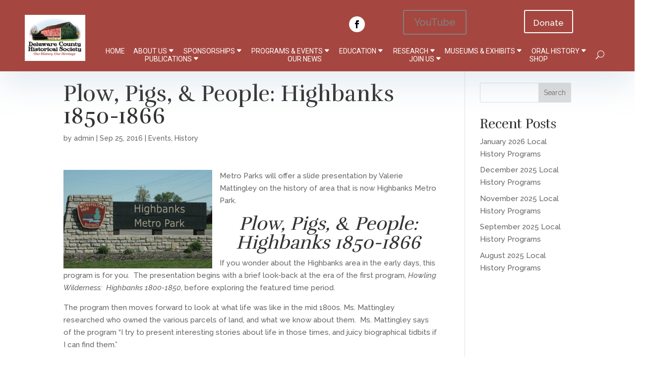

--- FILE ---
content_type: text/html; charset=UTF-8
request_url: https://www.delawareohiohistory.org/history/plow-pigs-people-highbanks-1850-1866/
body_size: 14101
content:
<!DOCTYPE html>
<html lang="en">
<head>
	<meta charset="UTF-8" />
<meta http-equiv="X-UA-Compatible" content="IE=edge">
	<link rel="pingback" href="https://www.delawareohiohistory.org/xmlrpc.php" />

	<script type="text/javascript">
		document.documentElement.className = 'js';
	</script>
	
	<title>Plow, Pigs, &#038; People: Highbanks 1850-1866 | Delaware County Historical Society</title>
<meta name='robots' content='max-image-preview:large' />
<link rel='dns-prefetch' href='//www.googletagmanager.com' />
<link rel='dns-prefetch' href='//fonts.googleapis.com' />
<link rel="alternate" type="application/rss+xml" title="Delaware County Historical Society &raquo; Feed" href="https://www.delawareohiohistory.org/feed/" />
<link rel="alternate" type="application/rss+xml" title="Delaware County Historical Society &raquo; Comments Feed" href="https://www.delawareohiohistory.org/comments/feed/" />
<script type="text/javascript">
/* <![CDATA[ */
window._wpemojiSettings = {"baseUrl":"https:\/\/s.w.org\/images\/core\/emoji\/15.0.3\/72x72\/","ext":".png","svgUrl":"https:\/\/s.w.org\/images\/core\/emoji\/15.0.3\/svg\/","svgExt":".svg","source":{"concatemoji":"https:\/\/www.delawareohiohistory.org\/wp-includes\/js\/wp-emoji-release.min.js?ver=6.5.7"}};
/*! This file is auto-generated */
!function(i,n){var o,s,e;function c(e){try{var t={supportTests:e,timestamp:(new Date).valueOf()};sessionStorage.setItem(o,JSON.stringify(t))}catch(e){}}function p(e,t,n){e.clearRect(0,0,e.canvas.width,e.canvas.height),e.fillText(t,0,0);var t=new Uint32Array(e.getImageData(0,0,e.canvas.width,e.canvas.height).data),r=(e.clearRect(0,0,e.canvas.width,e.canvas.height),e.fillText(n,0,0),new Uint32Array(e.getImageData(0,0,e.canvas.width,e.canvas.height).data));return t.every(function(e,t){return e===r[t]})}function u(e,t,n){switch(t){case"flag":return n(e,"\ud83c\udff3\ufe0f\u200d\u26a7\ufe0f","\ud83c\udff3\ufe0f\u200b\u26a7\ufe0f")?!1:!n(e,"\ud83c\uddfa\ud83c\uddf3","\ud83c\uddfa\u200b\ud83c\uddf3")&&!n(e,"\ud83c\udff4\udb40\udc67\udb40\udc62\udb40\udc65\udb40\udc6e\udb40\udc67\udb40\udc7f","\ud83c\udff4\u200b\udb40\udc67\u200b\udb40\udc62\u200b\udb40\udc65\u200b\udb40\udc6e\u200b\udb40\udc67\u200b\udb40\udc7f");case"emoji":return!n(e,"\ud83d\udc26\u200d\u2b1b","\ud83d\udc26\u200b\u2b1b")}return!1}function f(e,t,n){var r="undefined"!=typeof WorkerGlobalScope&&self instanceof WorkerGlobalScope?new OffscreenCanvas(300,150):i.createElement("canvas"),a=r.getContext("2d",{willReadFrequently:!0}),o=(a.textBaseline="top",a.font="600 32px Arial",{});return e.forEach(function(e){o[e]=t(a,e,n)}),o}function t(e){var t=i.createElement("script");t.src=e,t.defer=!0,i.head.appendChild(t)}"undefined"!=typeof Promise&&(o="wpEmojiSettingsSupports",s=["flag","emoji"],n.supports={everything:!0,everythingExceptFlag:!0},e=new Promise(function(e){i.addEventListener("DOMContentLoaded",e,{once:!0})}),new Promise(function(t){var n=function(){try{var e=JSON.parse(sessionStorage.getItem(o));if("object"==typeof e&&"number"==typeof e.timestamp&&(new Date).valueOf()<e.timestamp+604800&&"object"==typeof e.supportTests)return e.supportTests}catch(e){}return null}();if(!n){if("undefined"!=typeof Worker&&"undefined"!=typeof OffscreenCanvas&&"undefined"!=typeof URL&&URL.createObjectURL&&"undefined"!=typeof Blob)try{var e="postMessage("+f.toString()+"("+[JSON.stringify(s),u.toString(),p.toString()].join(",")+"));",r=new Blob([e],{type:"text/javascript"}),a=new Worker(URL.createObjectURL(r),{name:"wpTestEmojiSupports"});return void(a.onmessage=function(e){c(n=e.data),a.terminate(),t(n)})}catch(e){}c(n=f(s,u,p))}t(n)}).then(function(e){for(var t in e)n.supports[t]=e[t],n.supports.everything=n.supports.everything&&n.supports[t],"flag"!==t&&(n.supports.everythingExceptFlag=n.supports.everythingExceptFlag&&n.supports[t]);n.supports.everythingExceptFlag=n.supports.everythingExceptFlag&&!n.supports.flag,n.DOMReady=!1,n.readyCallback=function(){n.DOMReady=!0}}).then(function(){return e}).then(function(){var e;n.supports.everything||(n.readyCallback(),(e=n.source||{}).concatemoji?t(e.concatemoji):e.wpemoji&&e.twemoji&&(t(e.twemoji),t(e.wpemoji)))}))}((window,document),window._wpemojiSettings);
/* ]]> */
</script>
<meta content="Divi v.4.27.5" name="generator"/><link rel='stylesheet' id='ddp-admin-css-vb-css' href='https://www.delawareohiohistory.org/wp-content/plugins/ddpro/css/ddp-admin-vb.css?ver=5.5.0' type='text/css' media='all' />
<style id='wp-emoji-styles-inline-css' type='text/css'>

	img.wp-smiley, img.emoji {
		display: inline !important;
		border: none !important;
		box-shadow: none !important;
		height: 1em !important;
		width: 1em !important;
		margin: 0 0.07em !important;
		vertical-align: -0.1em !important;
		background: none !important;
		padding: 0 !important;
	}
</style>
<link rel='stylesheet' id='wp-block-library-css' href='https://www.delawareohiohistory.org/wp-includes/css/dist/block-library/style.min.css?ver=6.5.7' type='text/css' media='all' />
<style id='wp-block-library-theme-inline-css' type='text/css'>
.wp-block-audio figcaption{color:#555;font-size:13px;text-align:center}.is-dark-theme .wp-block-audio figcaption{color:#ffffffa6}.wp-block-audio{margin:0 0 1em}.wp-block-code{border:1px solid #ccc;border-radius:4px;font-family:Menlo,Consolas,monaco,monospace;padding:.8em 1em}.wp-block-embed figcaption{color:#555;font-size:13px;text-align:center}.is-dark-theme .wp-block-embed figcaption{color:#ffffffa6}.wp-block-embed{margin:0 0 1em}.blocks-gallery-caption{color:#555;font-size:13px;text-align:center}.is-dark-theme .blocks-gallery-caption{color:#ffffffa6}.wp-block-image figcaption{color:#555;font-size:13px;text-align:center}.is-dark-theme .wp-block-image figcaption{color:#ffffffa6}.wp-block-image{margin:0 0 1em}.wp-block-pullquote{border-bottom:4px solid;border-top:4px solid;color:currentColor;margin-bottom:1.75em}.wp-block-pullquote cite,.wp-block-pullquote footer,.wp-block-pullquote__citation{color:currentColor;font-size:.8125em;font-style:normal;text-transform:uppercase}.wp-block-quote{border-left:.25em solid;margin:0 0 1.75em;padding-left:1em}.wp-block-quote cite,.wp-block-quote footer{color:currentColor;font-size:.8125em;font-style:normal;position:relative}.wp-block-quote.has-text-align-right{border-left:none;border-right:.25em solid;padding-left:0;padding-right:1em}.wp-block-quote.has-text-align-center{border:none;padding-left:0}.wp-block-quote.is-large,.wp-block-quote.is-style-large,.wp-block-quote.is-style-plain{border:none}.wp-block-search .wp-block-search__label{font-weight:700}.wp-block-search__button{border:1px solid #ccc;padding:.375em .625em}:where(.wp-block-group.has-background){padding:1.25em 2.375em}.wp-block-separator.has-css-opacity{opacity:.4}.wp-block-separator{border:none;border-bottom:2px solid;margin-left:auto;margin-right:auto}.wp-block-separator.has-alpha-channel-opacity{opacity:1}.wp-block-separator:not(.is-style-wide):not(.is-style-dots){width:100px}.wp-block-separator.has-background:not(.is-style-dots){border-bottom:none;height:1px}.wp-block-separator.has-background:not(.is-style-wide):not(.is-style-dots){height:2px}.wp-block-table{margin:0 0 1em}.wp-block-table td,.wp-block-table th{word-break:normal}.wp-block-table figcaption{color:#555;font-size:13px;text-align:center}.is-dark-theme .wp-block-table figcaption{color:#ffffffa6}.wp-block-video figcaption{color:#555;font-size:13px;text-align:center}.is-dark-theme .wp-block-video figcaption{color:#ffffffa6}.wp-block-video{margin:0 0 1em}.wp-block-template-part.has-background{margin-bottom:0;margin-top:0;padding:1.25em 2.375em}
</style>
<style id='pdfemb-pdf-embedder-viewer-style-inline-css' type='text/css'>
.wp-block-pdfemb-pdf-embedder-viewer{max-width:none}

</style>
<style id='global-styles-inline-css' type='text/css'>
body{--wp--preset--color--black: #000000;--wp--preset--color--cyan-bluish-gray: #abb8c3;--wp--preset--color--white: #ffffff;--wp--preset--color--pale-pink: #f78da7;--wp--preset--color--vivid-red: #cf2e2e;--wp--preset--color--luminous-vivid-orange: #ff6900;--wp--preset--color--luminous-vivid-amber: #fcb900;--wp--preset--color--light-green-cyan: #7bdcb5;--wp--preset--color--vivid-green-cyan: #00d084;--wp--preset--color--pale-cyan-blue: #8ed1fc;--wp--preset--color--vivid-cyan-blue: #0693e3;--wp--preset--color--vivid-purple: #9b51e0;--wp--preset--gradient--vivid-cyan-blue-to-vivid-purple: linear-gradient(135deg,rgba(6,147,227,1) 0%,rgb(155,81,224) 100%);--wp--preset--gradient--light-green-cyan-to-vivid-green-cyan: linear-gradient(135deg,rgb(122,220,180) 0%,rgb(0,208,130) 100%);--wp--preset--gradient--luminous-vivid-amber-to-luminous-vivid-orange: linear-gradient(135deg,rgba(252,185,0,1) 0%,rgba(255,105,0,1) 100%);--wp--preset--gradient--luminous-vivid-orange-to-vivid-red: linear-gradient(135deg,rgba(255,105,0,1) 0%,rgb(207,46,46) 100%);--wp--preset--gradient--very-light-gray-to-cyan-bluish-gray: linear-gradient(135deg,rgb(238,238,238) 0%,rgb(169,184,195) 100%);--wp--preset--gradient--cool-to-warm-spectrum: linear-gradient(135deg,rgb(74,234,220) 0%,rgb(151,120,209) 20%,rgb(207,42,186) 40%,rgb(238,44,130) 60%,rgb(251,105,98) 80%,rgb(254,248,76) 100%);--wp--preset--gradient--blush-light-purple: linear-gradient(135deg,rgb(255,206,236) 0%,rgb(152,150,240) 100%);--wp--preset--gradient--blush-bordeaux: linear-gradient(135deg,rgb(254,205,165) 0%,rgb(254,45,45) 50%,rgb(107,0,62) 100%);--wp--preset--gradient--luminous-dusk: linear-gradient(135deg,rgb(255,203,112) 0%,rgb(199,81,192) 50%,rgb(65,88,208) 100%);--wp--preset--gradient--pale-ocean: linear-gradient(135deg,rgb(255,245,203) 0%,rgb(182,227,212) 50%,rgb(51,167,181) 100%);--wp--preset--gradient--electric-grass: linear-gradient(135deg,rgb(202,248,128) 0%,rgb(113,206,126) 100%);--wp--preset--gradient--midnight: linear-gradient(135deg,rgb(2,3,129) 0%,rgb(40,116,252) 100%);--wp--preset--font-size--small: 13px;--wp--preset--font-size--medium: 20px;--wp--preset--font-size--large: 36px;--wp--preset--font-size--x-large: 42px;--wp--preset--font-family--inter: "Inter", sans-serif;--wp--preset--font-family--cardo: Cardo;--wp--preset--spacing--20: 0.44rem;--wp--preset--spacing--30: 0.67rem;--wp--preset--spacing--40: 1rem;--wp--preset--spacing--50: 1.5rem;--wp--preset--spacing--60: 2.25rem;--wp--preset--spacing--70: 3.38rem;--wp--preset--spacing--80: 5.06rem;--wp--preset--shadow--natural: 6px 6px 9px rgba(0, 0, 0, 0.2);--wp--preset--shadow--deep: 12px 12px 50px rgba(0, 0, 0, 0.4);--wp--preset--shadow--sharp: 6px 6px 0px rgba(0, 0, 0, 0.2);--wp--preset--shadow--outlined: 6px 6px 0px -3px rgba(255, 255, 255, 1), 6px 6px rgba(0, 0, 0, 1);--wp--preset--shadow--crisp: 6px 6px 0px rgba(0, 0, 0, 1);}body { margin: 0;--wp--style--global--content-size: 823px;--wp--style--global--wide-size: 1080px; }.wp-site-blocks > .alignleft { float: left; margin-right: 2em; }.wp-site-blocks > .alignright { float: right; margin-left: 2em; }.wp-site-blocks > .aligncenter { justify-content: center; margin-left: auto; margin-right: auto; }:where(.is-layout-flex){gap: 0.5em;}:where(.is-layout-grid){gap: 0.5em;}body .is-layout-flow > .alignleft{float: left;margin-inline-start: 0;margin-inline-end: 2em;}body .is-layout-flow > .alignright{float: right;margin-inline-start: 2em;margin-inline-end: 0;}body .is-layout-flow > .aligncenter{margin-left: auto !important;margin-right: auto !important;}body .is-layout-constrained > .alignleft{float: left;margin-inline-start: 0;margin-inline-end: 2em;}body .is-layout-constrained > .alignright{float: right;margin-inline-start: 2em;margin-inline-end: 0;}body .is-layout-constrained > .aligncenter{margin-left: auto !important;margin-right: auto !important;}body .is-layout-constrained > :where(:not(.alignleft):not(.alignright):not(.alignfull)){max-width: var(--wp--style--global--content-size);margin-left: auto !important;margin-right: auto !important;}body .is-layout-constrained > .alignwide{max-width: var(--wp--style--global--wide-size);}body .is-layout-flex{display: flex;}body .is-layout-flex{flex-wrap: wrap;align-items: center;}body .is-layout-flex > *{margin: 0;}body .is-layout-grid{display: grid;}body .is-layout-grid > *{margin: 0;}body{padding-top: 0px;padding-right: 0px;padding-bottom: 0px;padding-left: 0px;}.wp-element-button, .wp-block-button__link{background-color: #32373c;border-width: 0;color: #fff;font-family: inherit;font-size: inherit;line-height: inherit;padding: calc(0.667em + 2px) calc(1.333em + 2px);text-decoration: none;}.has-black-color{color: var(--wp--preset--color--black) !important;}.has-cyan-bluish-gray-color{color: var(--wp--preset--color--cyan-bluish-gray) !important;}.has-white-color{color: var(--wp--preset--color--white) !important;}.has-pale-pink-color{color: var(--wp--preset--color--pale-pink) !important;}.has-vivid-red-color{color: var(--wp--preset--color--vivid-red) !important;}.has-luminous-vivid-orange-color{color: var(--wp--preset--color--luminous-vivid-orange) !important;}.has-luminous-vivid-amber-color{color: var(--wp--preset--color--luminous-vivid-amber) !important;}.has-light-green-cyan-color{color: var(--wp--preset--color--light-green-cyan) !important;}.has-vivid-green-cyan-color{color: var(--wp--preset--color--vivid-green-cyan) !important;}.has-pale-cyan-blue-color{color: var(--wp--preset--color--pale-cyan-blue) !important;}.has-vivid-cyan-blue-color{color: var(--wp--preset--color--vivid-cyan-blue) !important;}.has-vivid-purple-color{color: var(--wp--preset--color--vivid-purple) !important;}.has-black-background-color{background-color: var(--wp--preset--color--black) !important;}.has-cyan-bluish-gray-background-color{background-color: var(--wp--preset--color--cyan-bluish-gray) !important;}.has-white-background-color{background-color: var(--wp--preset--color--white) !important;}.has-pale-pink-background-color{background-color: var(--wp--preset--color--pale-pink) !important;}.has-vivid-red-background-color{background-color: var(--wp--preset--color--vivid-red) !important;}.has-luminous-vivid-orange-background-color{background-color: var(--wp--preset--color--luminous-vivid-orange) !important;}.has-luminous-vivid-amber-background-color{background-color: var(--wp--preset--color--luminous-vivid-amber) !important;}.has-light-green-cyan-background-color{background-color: var(--wp--preset--color--light-green-cyan) !important;}.has-vivid-green-cyan-background-color{background-color: var(--wp--preset--color--vivid-green-cyan) !important;}.has-pale-cyan-blue-background-color{background-color: var(--wp--preset--color--pale-cyan-blue) !important;}.has-vivid-cyan-blue-background-color{background-color: var(--wp--preset--color--vivid-cyan-blue) !important;}.has-vivid-purple-background-color{background-color: var(--wp--preset--color--vivid-purple) !important;}.has-black-border-color{border-color: var(--wp--preset--color--black) !important;}.has-cyan-bluish-gray-border-color{border-color: var(--wp--preset--color--cyan-bluish-gray) !important;}.has-white-border-color{border-color: var(--wp--preset--color--white) !important;}.has-pale-pink-border-color{border-color: var(--wp--preset--color--pale-pink) !important;}.has-vivid-red-border-color{border-color: var(--wp--preset--color--vivid-red) !important;}.has-luminous-vivid-orange-border-color{border-color: var(--wp--preset--color--luminous-vivid-orange) !important;}.has-luminous-vivid-amber-border-color{border-color: var(--wp--preset--color--luminous-vivid-amber) !important;}.has-light-green-cyan-border-color{border-color: var(--wp--preset--color--light-green-cyan) !important;}.has-vivid-green-cyan-border-color{border-color: var(--wp--preset--color--vivid-green-cyan) !important;}.has-pale-cyan-blue-border-color{border-color: var(--wp--preset--color--pale-cyan-blue) !important;}.has-vivid-cyan-blue-border-color{border-color: var(--wp--preset--color--vivid-cyan-blue) !important;}.has-vivid-purple-border-color{border-color: var(--wp--preset--color--vivid-purple) !important;}.has-vivid-cyan-blue-to-vivid-purple-gradient-background{background: var(--wp--preset--gradient--vivid-cyan-blue-to-vivid-purple) !important;}.has-light-green-cyan-to-vivid-green-cyan-gradient-background{background: var(--wp--preset--gradient--light-green-cyan-to-vivid-green-cyan) !important;}.has-luminous-vivid-amber-to-luminous-vivid-orange-gradient-background{background: var(--wp--preset--gradient--luminous-vivid-amber-to-luminous-vivid-orange) !important;}.has-luminous-vivid-orange-to-vivid-red-gradient-background{background: var(--wp--preset--gradient--luminous-vivid-orange-to-vivid-red) !important;}.has-very-light-gray-to-cyan-bluish-gray-gradient-background{background: var(--wp--preset--gradient--very-light-gray-to-cyan-bluish-gray) !important;}.has-cool-to-warm-spectrum-gradient-background{background: var(--wp--preset--gradient--cool-to-warm-spectrum) !important;}.has-blush-light-purple-gradient-background{background: var(--wp--preset--gradient--blush-light-purple) !important;}.has-blush-bordeaux-gradient-background{background: var(--wp--preset--gradient--blush-bordeaux) !important;}.has-luminous-dusk-gradient-background{background: var(--wp--preset--gradient--luminous-dusk) !important;}.has-pale-ocean-gradient-background{background: var(--wp--preset--gradient--pale-ocean) !important;}.has-electric-grass-gradient-background{background: var(--wp--preset--gradient--electric-grass) !important;}.has-midnight-gradient-background{background: var(--wp--preset--gradient--midnight) !important;}.has-small-font-size{font-size: var(--wp--preset--font-size--small) !important;}.has-medium-font-size{font-size: var(--wp--preset--font-size--medium) !important;}.has-large-font-size{font-size: var(--wp--preset--font-size--large) !important;}.has-x-large-font-size{font-size: var(--wp--preset--font-size--x-large) !important;}.has-inter-font-family{font-family: var(--wp--preset--font-family--inter) !important;}.has-cardo-font-family{font-family: var(--wp--preset--font-family--cardo) !important;}
.wp-block-navigation a:where(:not(.wp-element-button)){color: inherit;}
:where(.wp-block-post-template.is-layout-flex){gap: 1.25em;}:where(.wp-block-post-template.is-layout-grid){gap: 1.25em;}
:where(.wp-block-columns.is-layout-flex){gap: 2em;}:where(.wp-block-columns.is-layout-grid){gap: 2em;}
.wp-block-pullquote{font-size: 1.5em;line-height: 1.6;}
</style>
<link rel='stylesheet' id='woocommerce-layout-css' href='https://www.delawareohiohistory.org/wp-content/plugins/woocommerce/assets/css/woocommerce-layout.css?ver=9.3.5' type='text/css' media='all' />
<link rel='stylesheet' id='woocommerce-smallscreen-css' href='https://www.delawareohiohistory.org/wp-content/plugins/woocommerce/assets/css/woocommerce-smallscreen.css?ver=9.3.5' type='text/css' media='only screen and (max-width: 768px)' />
<link rel='stylesheet' id='woocommerce-general-css' href='https://www.delawareohiohistory.org/wp-content/plugins/woocommerce/assets/css/woocommerce.css?ver=9.3.5' type='text/css' media='all' />
<style id='woocommerce-inline-inline-css' type='text/css'>
.woocommerce form .form-row .required { visibility: visible; }
</style>
<link rel='stylesheet' id='revslider-divi-styles-css' href='https://www.delawareohiohistory.org/wp-content/plugins/revslider/admin/includes/shortcode_generator/divi/styles/style.min.css?ver=1.0.0' type='text/css' media='all' />
<link rel='stylesheet' id='et-builder-googlefonts-cached-css' href='https://fonts.googleapis.com/css?family=Rufina:regular,700|Raleway:100,200,300,regular,500,600,700,800,900,100italic,200italic,300italic,italic,500italic,600italic,700italic,800italic,900italic|Roboto:100,100italic,300,300italic,regular,italic,500,500italic,700,700italic,900,900italic&#038;subset=latin,latin-ext,cyrillic,cyrillic-ext,vietnamese,greek,greek-ext&#038;display=swap' type='text/css' media='all' />
<link rel='stylesheet' id='tablepress-default-css' href='https://www.delawareohiohistory.org/wp-content/plugins/tablepress/css/build/default.css?ver=3.1.3' type='text/css' media='all' />
<link rel='stylesheet' id='wpforms-choicesjs-css' href='https://www.delawareohiohistory.org/wp-content/plugins/wpforms-lite/assets/css/integrations/divi/choices.min.css?ver=10.2.0' type='text/css' media='all' />
<link rel='stylesheet' id='divi-style-css' href='https://www.delawareohiohistory.org/wp-content/themes/Divi/style-static.min.css?ver=4.27.5' type='text/css' media='all' />
<script type="text/javascript" src="https://www.delawareohiohistory.org/wp-includes/js/jquery/jquery.min.js?ver=3.7.1" id="jquery-core-js"></script>
<script type="text/javascript" src="https://www.delawareohiohistory.org/wp-includes/js/jquery/jquery-migrate.min.js?ver=3.4.1" id="jquery-migrate-js"></script>
<script type="text/javascript" src="https://www.delawareohiohistory.org/wp-content/plugins/woocommerce/assets/js/jquery-blockui/jquery.blockUI.min.js?ver=2.7.0-wc.9.3.5" id="jquery-blockui-js" data-wp-strategy="defer"></script>
<script type="text/javascript" id="wc-add-to-cart-js-extra">
/* <![CDATA[ */
var wc_add_to_cart_params = {"ajax_url":"\/wp-admin\/admin-ajax.php","wc_ajax_url":"\/?wc-ajax=%%endpoint%%","i18n_view_cart":"View cart","cart_url":"https:\/\/www.delawareohiohistory.org\/cart\/","is_cart":"","cart_redirect_after_add":"no"};
/* ]]> */
</script>
<script type="text/javascript" src="https://www.delawareohiohistory.org/wp-content/plugins/woocommerce/assets/js/frontend/add-to-cart.min.js?ver=9.3.5" id="wc-add-to-cart-js" defer="defer" data-wp-strategy="defer"></script>
<script type="text/javascript" src="https://www.delawareohiohistory.org/wp-content/plugins/woocommerce/assets/js/js-cookie/js.cookie.min.js?ver=2.1.4-wc.9.3.5" id="js-cookie-js" data-wp-strategy="defer"></script>

<!-- Google tag (gtag.js) snippet added by Site Kit -->

<!-- Google Analytics snippet added by Site Kit -->
<script type="text/javascript" src="https://www.googletagmanager.com/gtag/js?id=GT-M3K38W3" id="google_gtagjs-js" async></script>
<script type="text/javascript" id="google_gtagjs-js-after">
/* <![CDATA[ */
window.dataLayer = window.dataLayer || [];function gtag(){dataLayer.push(arguments);}
gtag("set","linker",{"domains":["www.delawareohiohistory.org"]});
gtag("js", new Date());
gtag("set", "developer_id.dZTNiMT", true);
gtag("config", "GT-M3K38W3");
 window._googlesitekit = window._googlesitekit || {}; window._googlesitekit.throttledEvents = []; window._googlesitekit.gtagEvent = (name, data) => { var key = JSON.stringify( { name, data } ); if ( !! window._googlesitekit.throttledEvents[ key ] ) { return; } window._googlesitekit.throttledEvents[ key ] = true; setTimeout( () => { delete window._googlesitekit.throttledEvents[ key ]; }, 5 ); gtag( "event", name, { ...data, event_source: "site-kit" } ); }; 
/* ]]> */
</script>

<!-- End Google tag (gtag.js) snippet added by Site Kit -->
<link rel="https://api.w.org/" href="https://www.delawareohiohistory.org/wp-json/" /><link rel="alternate" type="application/json" href="https://www.delawareohiohistory.org/wp-json/wp/v2/posts/1608" /><link rel="EditURI" type="application/rsd+xml" title="RSD" href="https://www.delawareohiohistory.org/xmlrpc.php?rsd" />
<meta name="generator" content="WordPress 6.5.7" />
<meta name="generator" content="WooCommerce 9.3.5" />
<link rel="canonical" href="https://www.delawareohiohistory.org/history/plow-pigs-people-highbanks-1850-1866/" />
<link rel='shortlink' href='https://www.delawareohiohistory.org/?p=1608' />
<link rel="alternate" type="application/json+oembed" href="https://www.delawareohiohistory.org/wp-json/oembed/1.0/embed?url=https%3A%2F%2Fwww.delawareohiohistory.org%2Fhistory%2Fplow-pigs-people-highbanks-1850-1866%2F" />
<link rel="alternate" type="text/xml+oembed" href="https://www.delawareohiohistory.org/wp-json/oembed/1.0/embed?url=https%3A%2F%2Fwww.delawareohiohistory.org%2Fhistory%2Fplow-pigs-people-highbanks-1850-1866%2F&#038;format=xml" />
        <style>
            @media only screen and (min-width: calc(980px + 1px )) {
                #et_mobile_nav_menu { display: none !important;}
                 #top-menu-nav, #top-menu { display: block !important;}
            }
            @media only screen and ( max-width: 980px ) {
                #et_mobile_nav_menu { display:block !important;     margin-top: -5px;}
                #top-menu-nav { display:none !important; }
            }
            @media only screen and ( max-width: 980px ) {
                #et_mobile_nav_menu {     margin-top: 0px;}
            }
                                body .et_mobile_menu li a,  body .et_mobile_menu li span.close:before {
                    color:  !important;
                    font-size: px !important;
                }
                body .et_mobile_menu > li > a {
                    border-width: px !important;
                    border-color:  !important;
                    font-family: '', Helvetica, Arial, Lucida, sans-serif !important;
                                    }
                body .et_mobile_menu ul.sub-menu li a {
                    color:  !important;
                    font-size: px !important;
                    border-width: px !important;
                    border-color:  !important;
                    font-family: '', Helvetica, Arial, Lucida, sans-serif !important;
                                    }
                body .et_mobile_menu ul.sub-menu li span.close:before {
                     color:  !important;
                    font-size: px !important;
                }
                body  #main-header .et_mobile_menu, body .et_mobile_menu .menu-item-has-children > a,
                body .et_mobile_menu li a:hover, body .et_mobile_menu li a:active,
                body .et_mobile_menu li.current-menu-item a {
                    background:  !important;
                }
                body .et_mobile_menu > span.close:hover:before,
                body .et_mobile_menu li span.close:hover:before,
                body .et_mobile_menu li a:hover, body .et_mobile_menu li a:active,
                body .et_mobile_menu li.current-menu-item a {
                    color:  !important;
                }

                body .et_mobile_menu ul.sub-menu li a:hover,
                body .et_mobile_menu ul.sub-menu li a:active,
                body .et_mobile_menu ul.sub-menu li.current-menu-item a {
                     color:  !important;
                }

                <style>

                     
            
        
        </style>
<meta name="generator" content="Site Kit by Google 1.156.0" /><meta name="viewport" content="width=device-width, initial-scale=1.0, maximum-scale=1.0, user-scalable=0" />	<noscript><style>.woocommerce-product-gallery{ opacity: 1 !important; }</style></noscript>
	<meta name="generator" content="Powered by Slider Revolution 6.6.20 - responsive, Mobile-Friendly Slider Plugin for WordPress with comfortable drag and drop interface." />
<style id='wp-fonts-local' type='text/css'>
@font-face{font-family:Inter;font-style:normal;font-weight:300 900;font-display:fallback;src:url('https://www.delawareohiohistory.org/wp-content/plugins/woocommerce/assets/fonts/Inter-VariableFont_slnt,wght.woff2') format('woff2');font-stretch:normal;}
@font-face{font-family:Cardo;font-style:normal;font-weight:400;font-display:fallback;src:url('https://www.delawareohiohistory.org/wp-content/plugins/woocommerce/assets/fonts/cardo_normal_400.woff2') format('woff2');}
</style>
<script>function setREVStartSize(e){
			//window.requestAnimationFrame(function() {
				window.RSIW = window.RSIW===undefined ? window.innerWidth : window.RSIW;
				window.RSIH = window.RSIH===undefined ? window.innerHeight : window.RSIH;
				try {
					var pw = document.getElementById(e.c).parentNode.offsetWidth,
						newh;
					pw = pw===0 || isNaN(pw) || (e.l=="fullwidth" || e.layout=="fullwidth") ? window.RSIW : pw;
					e.tabw = e.tabw===undefined ? 0 : parseInt(e.tabw);
					e.thumbw = e.thumbw===undefined ? 0 : parseInt(e.thumbw);
					e.tabh = e.tabh===undefined ? 0 : parseInt(e.tabh);
					e.thumbh = e.thumbh===undefined ? 0 : parseInt(e.thumbh);
					e.tabhide = e.tabhide===undefined ? 0 : parseInt(e.tabhide);
					e.thumbhide = e.thumbhide===undefined ? 0 : parseInt(e.thumbhide);
					e.mh = e.mh===undefined || e.mh=="" || e.mh==="auto" ? 0 : parseInt(e.mh,0);
					if(e.layout==="fullscreen" || e.l==="fullscreen")
						newh = Math.max(e.mh,window.RSIH);
					else{
						e.gw = Array.isArray(e.gw) ? e.gw : [e.gw];
						for (var i in e.rl) if (e.gw[i]===undefined || e.gw[i]===0) e.gw[i] = e.gw[i-1];
						e.gh = e.el===undefined || e.el==="" || (Array.isArray(e.el) && e.el.length==0)? e.gh : e.el;
						e.gh = Array.isArray(e.gh) ? e.gh : [e.gh];
						for (var i in e.rl) if (e.gh[i]===undefined || e.gh[i]===0) e.gh[i] = e.gh[i-1];
											
						var nl = new Array(e.rl.length),
							ix = 0,
							sl;
						e.tabw = e.tabhide>=pw ? 0 : e.tabw;
						e.thumbw = e.thumbhide>=pw ? 0 : e.thumbw;
						e.tabh = e.tabhide>=pw ? 0 : e.tabh;
						e.thumbh = e.thumbhide>=pw ? 0 : e.thumbh;
						for (var i in e.rl) nl[i] = e.rl[i]<window.RSIW ? 0 : e.rl[i];
						sl = nl[0];
						for (var i in nl) if (sl>nl[i] && nl[i]>0) { sl = nl[i]; ix=i;}
						var m = pw>(e.gw[ix]+e.tabw+e.thumbw) ? 1 : (pw-(e.tabw+e.thumbw)) / (e.gw[ix]);
						newh =  (e.gh[ix] * m) + (e.tabh + e.thumbh);
					}
					var el = document.getElementById(e.c);
					if (el!==null && el) el.style.height = newh+"px";
					el = document.getElementById(e.c+"_wrapper");
					if (el!==null && el) {
						el.style.height = newh+"px";
						el.style.display = "block";
					}
				} catch(e){
					console.log("Failure at Presize of Slider:" + e)
				}
			//});
		  };</script>
<link rel="stylesheet" id="et-divi-customizer-global-cached-inline-styles" href="https://www.delawareohiohistory.org/wp-content/et-cache/global/et-divi-customizer-global.min.css?ver=1766001312" /><link rel="stylesheet" id="et-core-unified-tb-347483-1608-cached-inline-styles" href="https://www.delawareohiohistory.org/wp-content/et-cache/1608/et-core-unified-tb-347483-1608.min.css?ver=1766129229" /></head>
<body class="post-template-default single single-post postid-1608 single-format-standard theme-Divi et-tb-has-template et-tb-has-header woocommerce-no-js et_pb_button_helper_class et_pb_footer_columns3 et_pb_gutter osx et_pb_gutters3 et_right_sidebar et_divi_theme et-db">
	<div id="page-container">
<div id="et-boc" class="et-boc">
			
		<header class="et-l et-l--header">
			<div class="et_builder_inner_content et_pb_gutters3"><div id="get-started" class="et_pb_section et_pb_section_0_tb_header freddie_get_started_header et_pb_with_background et_section_regular et_pb_section--with-menu" >
				
				
				
				
				
				
				<div class="et_pb_row et_pb_row_0_tb_header et_pb_equal_columns">
				<div class="et_pb_column et_pb_column_1_6 et_pb_column_0_tb_header  et_pb_css_mix_blend_mode_passthrough et_pb_column_empty">
				
				
				
				
				
			</div><div class="et_pb_column et_pb_column_1_6 et_pb_column_1_tb_header  et_pb_css_mix_blend_mode_passthrough et_pb_column_empty">
				
				
				
				
				
			</div><div class="et_pb_column et_pb_column_1_6 et_pb_column_2_tb_header  et_pb_css_mix_blend_mode_passthrough et_pb_column_empty">
				
				
				
				
				
			</div><div class="et_pb_column et_pb_column_1_6 et_pb_column_3_tb_header  et_pb_css_mix_blend_mode_passthrough">
				
				
				
				
				<ul class="et_pb_module et_pb_social_media_follow et_pb_social_media_follow_0_tb_header clearfix  et_pb_text_align_right et_pb_bg_layout_light">
				
				
				
				
				<li
            class='et_pb_social_media_follow_network_0_tb_header et_pb_section_video_on_hover et_pb_social_icon et_pb_social_network_link  et-social-facebook'><a
              href='https://www.facebook.com/search/top?q=delaware%20county%20historical%20society'
              class='icon et_pb_with_border'
              title='Follow on Facebook'
               target="_blank"><span
                class='et_pb_social_media_follow_network_name'
                aria-hidden='true'
                >Follow</span></a></li>
			</ul><div class="et_pb_module et_pb_divider_0_tb_header et_pb_space et_pb_divider_hidden"><div class="et_pb_divider_internal"></div></div>
			</div><div class="et_pb_column et_pb_column_1_6 et_pb_column_4_tb_header  et_pb_css_mix_blend_mode_passthrough">
				
				
				
				
				<div class="et_pb_button_module_wrapper et_pb_button_0_tb_header_wrapper  et_pb_module ">
				<a class="et_pb_button et_pb_button_0_tb_header et_pb_bg_layout_light" href="https://www.youtube.com/@delawarecountyhistoricalso544/playlists" target="_blank">YouTube</a>
			</div>
			</div><div class="et_pb_column et_pb_column_1_6 et_pb_column_5_tb_header  et_pb_css_mix_blend_mode_passthrough et-last-child">
				
				
				
				
				<div class="et_pb_button_module_wrapper et_pb_button_1_tb_header_wrapper et_pb_button_alignment_right et_pb_module ">
				<a class="et_pb_button et_pb_button_1_tb_header et_pb_bg_layout_light" href="https://www.delawareohiohistory.org/donate-big-give/">Donate</a>
			</div>
			</div>
				
				
				
				
			</div><div class="et_pb_row et_pb_row_1_tb_header et_pb_row--with-menu">
				<div class="et_pb_column et_pb_column_4_4 et_pb_column_6_tb_header  et_pb_css_mix_blend_mode_passthrough et-last-child et_pb_column--with-menu">
				
				
				
				
				<div class="et_pb_module et_pb_menu et_pb_menu_0_tb_header et_pb_bg_layout_light  et_pb_text_align_left et_dropdown_animation_fade et_pb_menu--with-logo et_pb_menu--style-left_aligned">
					
					
					
					
					<div class="et_pb_menu_inner_container clearfix">
						<div class="et_pb_menu__logo-wrap">
			  <div class="et_pb_menu__logo">
				<img decoding="async" width="144" height="111" src="https://www.delawareohiohistory.org/wp-content/uploads/2025/07/FINALLOGOcolornoborderRESIZE2.png" alt="" class="wp-image-348972" />
			  </div>
			</div>
						<div class="et_pb_menu__wrap">
							<div class="et_pb_menu__menu">
								<nav class="et-menu-nav"><ul id="menu-primary-menu" class="et-menu nav downwards"><li class="et_pb_menu_page_id-home menu-item menu-item-type-post_type menu-item-object-page menu-item-home menu-item-343525"><a href="https://www.delawareohiohistory.org/">HOME</a></li>
<li class="et_pb_menu_page_id-333373 menu-item menu-item-type-post_type menu-item-object-page menu-item-has-children menu-item-333423"><a href="https://www.delawareohiohistory.org/dchs-about-us/">ABOUT US</a>
<ul class="sub-menu">
	<li class="et_pb_menu_page_id-348559 menu-item menu-item-type-post_type menu-item-object-page menu-item-348622"><a href="https://www.delawareohiohistory.org/we-are/">WE ARE &#8230;</a></li>
	<li class="et_pb_menu_page_id-1922 menu-item menu-item-type-post_type menu-item-object-page menu-item-348624"><a href="https://www.delawareohiohistory.org/about-us/our-annual-report/">ANNUAL REPORT &#038; TAX RETURNS</a></li>
	<li class="et_pb_menu_page_id-342592 menu-item menu-item-type-post_type menu-item-object-page menu-item-348626"><a href="https://www.delawareohiohistory.org/leadership-team/">LEADERSHIP TEAM</a></li>
	<li class="et_pb_menu_page_id-348571 menu-item menu-item-type-post_type menu-item-object-page menu-item-348619"><a href="https://www.delawareohiohistory.org/faqs/">FAQ’S</a></li>
	<li class="et_pb_menu_page_id-339618 menu-item menu-item-type-post_type menu-item-object-page menu-item-348625"><a href="https://www.delawareohiohistory.org/email-contact-guide/">EMAIL CONTACT GUIDE</a></li>
	<li class="et_pb_menu_page_id-348577 menu-item menu-item-type-post_type menu-item-object-page menu-item-348617"><a href="https://www.delawareohiohistory.org/acknowledgements/">ACKNOWLEDGEMENTS</a></li>
</ul>
</li>
<li class="et_pb_menu_page_id-349335 menu-item menu-item-type-post_type menu-item-object-page menu-item-has-children menu-item-349376"><a href="https://www.delawareohiohistory.org/donate-big-give/">SPONSORSHIPS</a>
<ul class="sub-menu">
	<li class="et_pb_menu_page_id-349336 menu-item menu-item-type-post_type menu-item-object-page menu-item-349374"><a href="https://www.delawareohiohistory.org/donate-collection/">DONATE TO A COLLECTION</a></li>
	<li class="et_pb_menu_page_id-349337 menu-item menu-item-type-post_type menu-item-object-page menu-item-349373"><a href="https://www.delawareohiohistory.org/sponsor-programs/">SPONSOR 2026 PROGRAMS</a></li>
	<li class="et_pb_menu_page_id-349466 menu-item menu-item-type-post_type menu-item-object-page menu-item-349468"><a href="https://www.delawareohiohistory.org/sponsor-special-events/">SPONSOR SPECIAL EVENTS</a></li>
</ul>
</li>
<li class="et_pb_menu_page_id-348583 menu-item menu-item-type-post_type menu-item-object-page menu-item-has-children menu-item-348933"><a href="https://www.delawareohiohistory.org/programs-and-events/">Programs &#038; Events</a>
<ul class="sub-menu">
	<li class="et_pb_menu_page_id-348583 menu-item menu-item-type-post_type menu-item-object-page menu-item-348616"><a href="https://www.delawareohiohistory.org/programs-and-events/">PROGRAMS &#038; EVENTS</a></li>
	<li class="et_pb_menu_page_id-348587 menu-item menu-item-type-post_type menu-item-object-page menu-item-348615"><a href="https://www.delawareohiohistory.org/america-250/">AMERICA 250</a></li>
	<li class="et_pb_menu_page_id-348591 menu-item menu-item-type-post_type menu-item-object-page menu-item-348614"><a href="https://www.delawareohiohistory.org/video-gallery-2/">VIDEO GALLERY</a></li>
	<li class="et_pb_menu_page_id-342603 menu-item menu-item-type-post_type menu-item-object-page menu-item-348633"><a href="https://www.delawareohiohistory.org/historical-walks-tours/">HISTORICAL WALKS &#038; TOURS</a></li>
	<li class="et_pb_menu_page_id-348598 menu-item menu-item-type-post_type menu-item-object-page menu-item-348612"><a href="https://www.delawareohiohistory.org/paranormal-tours/">PARANORMAL TOURS</a></li>
</ul>
</li>
<li class="et_pb_menu_page_id-348753 menu-item menu-item-type-post_type menu-item-object-page menu-item-has-children menu-item-348888"><a href="https://www.delawareohiohistory.org/educators-parents-2025-welcome/">EDUCATION</a>
<ul class="sub-menu">
	<li class="et_pb_menu_page_id-348753 menu-item menu-item-type-post_type menu-item-object-page menu-item-348887"><a href="https://www.delawareohiohistory.org/educators-parents-2025-welcome/">WELCOME</a></li>
	<li class="et_pb_menu_page_id-348802 menu-item menu-item-type-post_type menu-item-object-page menu-item-348884"><a href="https://www.delawareohiohistory.org/educators-parents-2025-about-our-team/">ABOUT OUR TEAM</a></li>
	<li class="et_pb_menu_page_id-348771 menu-item menu-item-type-post_type menu-item-object-page menu-item-348886"><a href="https://www.delawareohiohistory.org/educators-parents-2025-school-programs/">SCHOOL PROGRAMS</a></li>
	<li class="et_pb_menu_page_id-348789 menu-item menu-item-type-post_type menu-item-object-page menu-item-348885"><a href="https://www.delawareohiohistory.org/educators-parents-2025-program-fees/">PROGRAM FEES</a></li>
	<li class="et_pb_menu_page_id-348833 menu-item menu-item-type-post_type menu-item-object-page menu-item-348883"><a href="https://www.delawareohiohistory.org/educators-parents-2025-acknowledgements/">ACKNOWLEDGEMENTS</a></li>
	<li class="et_pb_menu_page_id-348889 menu-item menu-item-type-custom menu-item-object-custom menu-item-348889"><a href="https://www.delawareohiovirtualhistory.com">VIRTUAL LEARNING</a></li>
</ul>
</li>
<li class="et_pb_menu_page_id-347490 menu-item menu-item-type-custom menu-item-object-custom menu-item-has-children menu-item-347490"><a href="https://www.delawareohiohistory.org/research-library/">RESEARCH</a>
<ul class="sub-menu">
	<li class="et_pb_menu_page_id-349254 menu-item menu-item-type-custom menu-item-object-custom menu-item-349254"><a href="https://nam11.safelinks.protection.outlook.com/?url=https%3A%2F%2Fdelawareohiohistory.catalogaccess.com%2F&#038;data=05%7C02%7Ccguarnera%40delawareohiohistory.org%7C80af342db4ca4317661208de02b38997%7C2f5ada924dd04c5fba41f617fde8f313%7C0%7C0%7C638951167294634223%7CUnknown%7CTWFpbGZsb3d8eyJFbXB0eU1hcGkiOnRydWUsIlYiOiIwLjAuMDAwMCIsIlAiOiJXaW4zMiIsIkFOIjoiTWFpbCIsIldUIjoyfQ%3D%3D%7C0%7C%7C%7C&#038;sdata=kzmLD5jyMln5z%2FHg1CMKocfck6j2kDTWeluwv5Ovu34%3D&#038;reserved=0">OUR COLLECTION</a></li>
	<li class="et_pb_menu_page_id-348980 menu-item menu-item-type-post_type menu-item-object-page menu-item-349003"><a href="https://www.delawareohiohistory.org/history-network/">HISTORY NETWORK</a></li>
	<li class="et_pb_menu_page_id-348981 menu-item menu-item-type-post_type menu-item-object-page menu-item-349002"><a href="https://www.delawareohiohistory.org/history-websites/">HISTORY WEBSITES</a></li>
	<li class="et_pb_menu_page_id-348982 menu-item menu-item-type-post_type menu-item-object-page menu-item-349001"><a href="https://www.delawareohiohistory.org/historical-online-maps-2/">HISTORICAL ONLINE MAPS</a></li>
	<li class="et_pb_menu_page_id-348983 menu-item menu-item-type-post_type menu-item-object-page menu-item-349000"><a href="https://www.delawareohiohistory.org/history-books/">HISTORY BOOKS</a></li>
</ul>
</li>
<li class="et_pb_menu_page_id-347491 menu-item menu-item-type-custom menu-item-object-custom menu-item-has-children menu-item-347491"><a href="https://www.delawareohiohistory.org/museums-exhibits/">MUSEUMS &#038; EXHIBITS</a>
<ul class="sub-menu">
	<li class="et_pb_menu_page_id-348462 menu-item menu-item-type-post_type menu-item-object-page menu-item-348503"><a href="https://www.delawareohiohistory.org/meeker-homestead-museum-2/">THE MEEKER HOMESTEAD MUSEUM</a></li>
	<li class="et_pb_menu_page_id-348468 menu-item menu-item-type-post_type menu-item-object-page menu-item-348508"><a href="https://www.delawareohiohistory.org/nash-house-museum/">THE NASH HOUSE MUSEUM</a></li>
	<li class="et_pb_menu_page_id-348473 menu-item menu-item-type-post_type menu-item-object-page menu-item-348507"><a href="https://www.delawareohiohistory.org/historic-jail-sheriff-residence/">THE HISTORIC JAIL</a></li>
	<li class="et_pb_menu_page_id-348478 menu-item menu-item-type-post_type menu-item-object-page menu-item-348506"><a href="https://www.delawareohiohistory.org/cryder-research-library/">CRYDER RESEARCH LIBRARY</a></li>
	<li class="et_pb_menu_page_id-348482 menu-item menu-item-type-post_type menu-item-object-page menu-item-348505"><a href="https://www.delawareohiohistory.org/millworker-cottage/">MILLWORKER COTTAGE</a></li>
	<li class="et_pb_menu_page_id-348486 menu-item menu-item-type-post_type menu-item-object-page menu-item-348504"><a href="https://www.delawareohiohistory.org/barn-at-stratford/">THE BARN AT STRATFORD</a></li>
</ul>
</li>
<li class="et_pb_menu_page_id-347492 menu-item menu-item-type-custom menu-item-object-custom menu-item-has-children menu-item-347492"><a href="https://www.delawareohiohistory.org/capturing-delaware-county-stories/">ORAL HISTORY</a>
<ul class="sub-menu">
	<li class="et_pb_menu_page_id-349005 menu-item menu-item-type-post_type menu-item-object-page menu-item-349030"><a href="https://www.delawareohiohistory.org/capturing-delaware-county-stories/">CAPTURING DELAWARE COUNTY STORIES</a></li>
	<li class="et_pb_menu_page_id-349006 menu-item menu-item-type-post_type menu-item-object-page menu-item-349029"><a href="https://www.delawareohiohistory.org/sankofa/">SANKOFA: Growing Up Black In Delaware</a></li>
	<li class="et_pb_menu_page_id-349007 menu-item menu-item-type-post_type menu-item-object-page menu-item-349028"><a href="https://www.delawareohiohistory.org/little-brown-jug-2/">LITTLE BROWN JUG: Oral History Project</a></li>
	<li class="et_pb_menu_page_id-349008 menu-item menu-item-type-post_type menu-item-object-page menu-item-349027"><a href="https://www.delawareohiohistory.org/lucy-depp-community/">LUCY DEPP COMMUNITY</a></li>
</ul>
</li>
<li class="et_pb_menu_page_id-347493 menu-item menu-item-type-custom menu-item-object-custom menu-item-has-children menu-item-347493"><a href="https://www.delawareohiohistory.org/news-publications/">PUBLICATIONS</a>
<ul class="sub-menu">
	<li class="et_pb_menu_page_id-349033 menu-item menu-item-type-post_type menu-item-object-page menu-item-349065"><a href="https://www.delawareohiohistory.org/our-posts/">OUR POSTS</a></li>
	<li class="et_pb_menu_page_id-349034 menu-item menu-item-type-post_type menu-item-object-page menu-item-349064"><a href="https://www.delawareohiohistory.org/delaware-county-historian/">DELAWARE COUNTY HISTORIAN</a></li>
	<li class="et_pb_menu_page_id-349035 menu-item menu-item-type-post_type menu-item-object-page menu-item-349063"><a href="https://www.delawareohiohistory.org/historic-happenings/">HISTORIC HAPPENINGS</a></li>
	<li class="et_pb_menu_page_id-349036 menu-item menu-item-type-post_type menu-item-object-page menu-item-349062"><a href="https://www.delawareohiohistory.org/the-delaware/">THE DelAware</a></li>
	<li class="et_pb_menu_page_id-349037 menu-item menu-item-type-post_type menu-item-object-page menu-item-349061"><a href="https://www.delawareohiohistory.org/annual-reports/">ANNUAL REPORTS</a></li>
	<li class="et_pb_menu_page_id-349053 menu-item menu-item-type-post_type menu-item-object-page menu-item-349060"><a href="https://www.delawareohiohistory.org/brochure-gallery/">BROCHURE GALLERY</a></li>
</ul>
</li>
<li class="et_pb_menu_page_id-339938 menu-item menu-item-type-post_type menu-item-object-page menu-item-343987"><a href="https://www.delawareohiohistory.org/our-news/">OUR NEWS</a></li>
<li class="et_pb_menu_page_id-1444 menu-item menu-item-type-post_type menu-item-object-page menu-item-has-children menu-item-339813"><a href="https://www.delawareohiohistory.org/get-involved/">JOIN US</a>
<ul class="sub-menu">
	<li class="et_pb_menu_page_id-349066 menu-item menu-item-type-post_type menu-item-object-page menu-item-349076"><a href="https://www.delawareohiohistory.org/membership/">MEMBERSHIP</a></li>
	<li class="et_pb_menu_page_id-349067 menu-item menu-item-type-post_type menu-item-object-page menu-item-349075"><a href="https://www.delawareohiohistory.org/volunteer/">VOLUNTEER</a></li>
	<li class="et_pb_menu_page_id-349338 menu-item menu-item-type-post_type menu-item-object-page menu-item-349371"><a href="https://www.delawareohiohistory.org/support-businesses-support-us-2/">SUPPORT BUSINESSES THAT SUPPORT US</a></li>
</ul>
</li>
<li class="et_pb_menu_page_id-1478 menu-item menu-item-type-post_type menu-item-object-page menu-item-342412"><a href="https://www.delawareohiohistory.org/shop/">SHOP</a></li>
</ul></nav>
							</div>
							
							<button type="button" class="et_pb_menu__icon et_pb_menu__search-button"></button>
							<div class="et_mobile_nav_menu">
				<div class="mobile_nav closed">
					<span class="mobile_menu_bar"></span>
				</div>
			</div>
						</div>
						<div class="et_pb_menu__search-container et_pb_menu__search-container--disabled">
				<div class="et_pb_menu__search">
					<form role="search" method="get" class="et_pb_menu__search-form" action="https://www.delawareohiohistory.org/">
						<input type="search" class="et_pb_menu__search-input" placeholder="Search &hellip;" name="s" title="Search for:" />
					</form>
					<button type="button" class="et_pb_menu__icon et_pb_menu__close-search-button"></button>
				</div>
			</div>
					</div>
				</div>
			</div>
				
				
				
				
			</div>
				
				
			</div>		</div>
	</header>
	<div id="et-main-area">
	
<div id="main-content">
		<div class="container">
		<div id="content-area" class="clearfix">
			<div id="left-area">
											<article id="post-1608" class="et_pb_post post-1608 post type-post status-publish format-standard hentry category-events category-history">
											<div class="et_post_meta_wrapper">
							<h1 class="entry-title">Plow, Pigs, &#038; People: Highbanks 1850-1866</h1>

						<p class="post-meta"> by <span class="author vcard"><a href="https://www.delawareohiohistory.org/author/admin/" title="Posts by admin" rel="author">admin</a></span> | <span class="published">Sep 25, 2016</span> | <a href="https://www.delawareohiohistory.org/category/events/" rel="category tag">Events</a>, <a href="https://www.delawareohiohistory.org/category/history/" rel="category tag">History</a></p>
												</div>
				
					<div class="entry-content">
					<p><img fetchpriority="high" decoding="async" class="alignleft size-medium wp-image-1613" src="https://delawareohiohistory.org/wp-content/uploads/2016/09/Highbanks-Metro-Park-sign-300x199.jpg" alt="Higbanks Metro Park - History - Delaware County Historical Society - Delaware Ohio" width="300" height="199" />Metro Parks will offer a slide presentation by Valerie Mattingley on the history of area that is now Highbanks Metro Park.</p>
<h2 style="text-align: center;"><em>Plow, Pigs, &amp; People: Highbanks 1850-1866</em></h2>
<p>If you wonder about the Highbanks area in the early days, this program is for you.  The presentation begins with a brief look-back at the era of the first program, <em>Howling Wilderness:  Highbanks 1800-1850</em>, before exploring the featured time period.</p>
<p>The program then moves forward to look at what life was like in the mid 1800s. Ms. Mattingley researched who owned the various parcels of land, and what we know about them.  Ms. Mattingley says of the program &#8220;I try to present interesting stories about life in those times, and juicy biographical tidbits if I can find them.&#8221;</p>
<h2>Valerie Mattingley</h2>
<p>Valerie Mattingley is a volunteer at Highbanks Metro Park who has a deep interest in researching the park&#8217;s history. She applies a sense of humor and artistry in creating and delivering history programs. Her work earned her coverage by the Columbus Dispatch <a href="http://www.dispatch.com/content/stories/life_and_entertainment/2013/10/31/weekly-programs-shed-light-on-history-of-40-year-old-park.html" target="_blank" rel="noopener">Weekly programs shed light on history of Highbanks Metro Park</a> for her lively style in presenting history.</p>
<p>Put this free presentation on your calendar:</p>
<p style="text-align: center;"><strong>Plow, Pigs, &amp; People: Highbanks 1850-1866</strong></p>
<p style="text-align: center;">Saturday, 5 Nov, 10 a.m.</p>
<p style="text-align: center;">Highbanks Metro Park &#8211; Nature Center</p>
<p style="text-align: center;"><a href="https://delawareohiohistory.org/wp-content/uploads/2016/09/Highbanks-Talk-Plow-Pigs-and-People.pdf" target="_blank" rel="noopener">Download Presentation Flyer</a></p>
					</div>
					<div class="et_post_meta_wrapper">
										</div>
				</article>

						</div>

				<div id="sidebar">
		<div id="search-2" class="et_pb_widget widget_search"><form role="search" method="get" id="searchform" class="searchform" action="https://www.delawareohiohistory.org/">
				<div>
					<label class="screen-reader-text" for="s">Search for:</label>
					<input type="text" value="" name="s" id="s" />
					<input type="submit" id="searchsubmit" value="Search" />
				</div>
			</form></div>
		<div id="recent-posts-2" class="et_pb_widget widget_recent_entries">
		<h4 class="widgettitle">Recent Posts</h4>
		<ul>
											<li>
					<a href="https://www.delawareohiohistory.org/history/january-2026-local-history-programs/">January 2026 Local History Programs</a>
									</li>
											<li>
					<a href="https://www.delawareohiohistory.org/history/december-2025-local-history-programs/">December 2025 Local History Programs</a>
									</li>
											<li>
					<a href="https://www.delawareohiohistory.org/history/november-2025-local-history-programs/">November 2025 Local History Programs</a>
									</li>
											<li>
					<a href="https://www.delawareohiohistory.org/history/september-2025-local-history-programs/">September 2025 Local History Programs</a>
									</li>
											<li>
					<a href="https://www.delawareohiohistory.org/history/august-2025-local-history-programs/">August 2025 Local History Programs</a>
									</li>
					</ul>

		</div>	</div>
		</div>
	</div>
	</div>

	
	<span class="et_pb_scroll_top et-pb-icon"></span>

	<footer id="main-footer">
		
		
		<div id="footer-bottom">
			<div class="container clearfix">
				<div id="footer-info">© Copyright 2024   |   Delaware County Historical Society, Delaware Ohio - Design &amp; Powered by Imprescient  - 2690 Stratford Rd, Delaware, OH 43015
</div>			</div>
		</div>
	</footer>
	</div>

			
		</div>
		</div>

			
		<script>
			window.RS_MODULES = window.RS_MODULES || {};
			window.RS_MODULES.modules = window.RS_MODULES.modules || {};
			window.RS_MODULES.waiting = window.RS_MODULES.waiting || [];
			window.RS_MODULES.defered = true;
			window.RS_MODULES.moduleWaiting = window.RS_MODULES.moduleWaiting || {};
			window.RS_MODULES.type = 'compiled';
		</script>
		<style>li.ddp-fa-icon, li.ddp-fa-icon:before, body div.ddp-search-added .ddp-icon-tabs span.ddp-icon-tab-fa {display: none !important;}</style><style>li.ddp-md-icon, li.ddp-md-icon:before, body div.ddp-search-added .ddp-icon-tabs span.ddp-icon-tab-md {display: none !important;}</style>
			<script type="text/javascript">
				var _paq = _paq || [];
					_paq.push(['setCustomDimension', 1, '{"ID":1,"name":"admin","avatar":"804c7a5b0feaad2acd7781801f18ba63"}']);
				_paq.push(['trackPageView']);
								(function () {
					var u = "https://analytics2.wpmudev.com/";
					_paq.push(['setTrackerUrl', u + 'track/']);
					_paq.push(['setSiteId', '28681']);
					var d   = document, g = d.createElement('script'), s = d.getElementsByTagName('script')[0];
					g.type  = 'text/javascript';
					g.async = true;
					g.defer = true;
					g.src   = 'https://analytics.wpmucdn.com/matomo.js';
					s.parentNode.insertBefore(g, s);
				})();
			</script>
				<script type='text/javascript'>
		(function () {
			var c = document.body.className;
			c = c.replace(/woocommerce-no-js/, 'woocommerce-js');
			document.body.className = c;
		})();
	</script>
	<link rel='stylesheet' id='wc-blocks-style-css' href='https://www.delawareohiohistory.org/wp-content/plugins/woocommerce/assets/client/blocks/wc-blocks.css?ver=wc-9.3.5' type='text/css' media='all' />
<link rel='stylesheet' id='ddp-fancybox-css-css' href='https://www.delawareohiohistory.org/wp-content/plugins/ddpro/build/fancybox/jquery.fancybox.css?ver=6.5.7' type='text/css' media='all' />
<link rel='stylesheet' id='ddp-falkor-headers-css' href='https://www.delawareohiohistory.org/wp-content/plugins/ddpro/build/falkor/css/falkor-headers.css?ver=6.5.7' type='text/css' media='all' />
<link rel='stylesheet' id='ddp-mermaid-buttons-css' href='https://www.delawareohiohistory.org/wp-content/plugins/ddpro/build/mermaid/css/mermaid_16_buttons_with_hover_effects_kit.css?ver=6.5.7' type='text/css' media='all' />
<link rel='stylesheet' id='ddp-freddie-get-started-header-css' href='https://www.delawareohiohistory.org/wp-content/plugins/ddpro/build/freddie/css/tb-navigation-menus/get-started-header.css?ver=6.5.7' type='text/css' media='all' />
<link rel='stylesheet' id='rs-plugin-settings-css' href='https://www.delawareohiohistory.org/wp-content/plugins/revslider/public/assets/css/rs6.css?ver=6.6.20' type='text/css' media='all' />
<style id='rs-plugin-settings-inline-css' type='text/css'>
#rs-demo-id {}
</style>
<script type="text/javascript" src="https://www.delawareohiohistory.org/wp-content/plugins/ddpro/js/clipboard.min.js?ver=5.5.0" id="ddp-clipboard-js"></script>
<script type="text/javascript" src="https://www.delawareohiohistory.org/wp-includes/js/dist/vendor/wp-polyfill-inert.min.js?ver=3.1.2" id="wp-polyfill-inert-js"></script>
<script type="text/javascript" src="https://www.delawareohiohistory.org/wp-includes/js/dist/vendor/regenerator-runtime.min.js?ver=0.14.0" id="regenerator-runtime-js"></script>
<script type="text/javascript" src="https://www.delawareohiohistory.org/wp-includes/js/dist/vendor/wp-polyfill.min.js?ver=3.15.0" id="wp-polyfill-js"></script>
<script type="text/javascript" src="https://www.delawareohiohistory.org/wp-includes/js/dist/hooks.min.js?ver=2810c76e705dd1a53b18" id="wp-hooks-js"></script>
<script type="text/javascript" src="https://www.delawareohiohistory.org/wp-includes/js/dist/i18n.min.js?ver=5e580eb46a90c2b997e6" id="wp-i18n-js"></script>
<script type="text/javascript" id="wp-i18n-js-after">
/* <![CDATA[ */
wp.i18n.setLocaleData( { 'text direction\u0004ltr': [ 'ltr' ] } );
/* ]]> */
</script>
<script type="text/javascript" id="ddp-admin-js-extra">
/* <![CDATA[ */
var ddp_wl_options_for_js = {"ddp_wl_pn_for_js":"Divi Den Pro","ddp_wl_i_for_js":"https:\/\/www.delawareohiohistory.org\/wp-content\/plugins\/ddpro\/\/include\/ddp-icon.png","ddp_ajax_url":"https:\/\/www.delawareohiohistory.org\/wp-admin\/admin-ajax.php","ddp_plugin_setting_tab_position":"on","ddp_status":"enabled","ddp_on_hold_status":"no","ddp_nonce":"9a631ce6bc"};
/* ]]> */
</script>
<script type="text/javascript" src="https://www.delawareohiohistory.org/wp-content/plugins/ddpro/js/ddp-admin.js?ver=5.5.0" id="ddp-admin-js"></script>
<script type="text/javascript" src="https://www.delawareohiohistory.org/wp-content/plugins/revslider/public/assets/js/rbtools.min.js?ver=6.6.20" defer async id="tp-tools-js"></script>
<script type="text/javascript" src="https://www.delawareohiohistory.org/wp-content/plugins/revslider/public/assets/js/rs6.min.js?ver=6.6.20" defer async id="revmin-js"></script>
<script type="text/javascript" id="woocommerce-js-extra">
/* <![CDATA[ */
var woocommerce_params = {"ajax_url":"\/wp-admin\/admin-ajax.php","wc_ajax_url":"\/?wc-ajax=%%endpoint%%"};
/* ]]> */
</script>
<script type="text/javascript" src="https://www.delawareohiohistory.org/wp-content/plugins/woocommerce/assets/js/frontend/woocommerce.min.js?ver=9.3.5" id="woocommerce-js" data-wp-strategy="defer"></script>
<script type="text/javascript" id="divi-custom-script-js-extra">
/* <![CDATA[ */
var DIVI = {"item_count":"%d Item","items_count":"%d Items"};
var et_builder_utils_params = {"condition":{"diviTheme":true,"extraTheme":false},"scrollLocations":["app","top"],"builderScrollLocations":{"desktop":"app","tablet":"app","phone":"app"},"onloadScrollLocation":"app","builderType":"fe"};
var et_frontend_scripts = {"builderCssContainerPrefix":"#et-boc","builderCssLayoutPrefix":"#et-boc .et-l"};
var et_pb_custom = {"ajaxurl":"https:\/\/www.delawareohiohistory.org\/wp-admin\/admin-ajax.php","images_uri":"https:\/\/www.delawareohiohistory.org\/wp-content\/themes\/Divi\/images","builder_images_uri":"https:\/\/www.delawareohiohistory.org\/wp-content\/themes\/Divi\/includes\/builder\/images","et_frontend_nonce":"816218d7c0","subscription_failed":"Please, check the fields below to make sure you entered the correct information.","et_ab_log_nonce":"fc90a07d20","fill_message":"Please, fill in the following fields:","contact_error_message":"Please, fix the following errors:","invalid":"Invalid email","captcha":"Captcha","prev":"Prev","previous":"Previous","next":"Next","wrong_captcha":"You entered the wrong number in captcha.","wrong_checkbox":"Checkbox","ignore_waypoints":"no","is_divi_theme_used":"1","widget_search_selector":".widget_search","ab_tests":[],"is_ab_testing_active":"","page_id":"1608","unique_test_id":"","ab_bounce_rate":"5","is_cache_plugin_active":"no","is_shortcode_tracking":"","tinymce_uri":"https:\/\/www.delawareohiohistory.org\/wp-content\/themes\/Divi\/includes\/builder\/frontend-builder\/assets\/vendors","accent_color":"#777777","waypoints_options":[]};
var et_pb_box_shadow_elements = [];
/* ]]> */
</script>
<script type="text/javascript" src="https://www.delawareohiohistory.org/wp-content/themes/Divi/js/scripts.min.js?ver=4.27.5" id="divi-custom-script-js"></script>
<script type="text/javascript" src="https://www.delawareohiohistory.org/wp-content/themes/Divi/includes/builder/feature/dynamic-assets/assets/js/jquery.fitvids.js?ver=4.27.5" id="fitvids-js"></script>
<script type="text/javascript" src="https://www.delawareohiohistory.org/wp-includes/js/comment-reply.min.js?ver=6.5.7" id="comment-reply-js" async="async" data-wp-strategy="async"></script>
<script type="text/javascript" src="https://www.delawareohiohistory.org/wp-content/themes/Divi/includes/builder/feature/dynamic-assets/assets/js/jquery.mobile.js?ver=4.27.5" id="jquery-mobile-js"></script>
<script type="text/javascript" src="https://www.delawareohiohistory.org/wp-content/themes/Divi/includes/builder/feature/dynamic-assets/assets/js/magnific-popup.js?ver=4.27.5" id="magnific-popup-js"></script>
<script type="text/javascript" src="https://www.delawareohiohistory.org/wp-content/themes/Divi/includes/builder/feature/dynamic-assets/assets/js/easypiechart.js?ver=4.27.5" id="easypiechart-js"></script>
<script type="text/javascript" src="https://www.delawareohiohistory.org/wp-content/themes/Divi/includes/builder/feature/dynamic-assets/assets/js/salvattore.js?ver=4.27.5" id="salvattore-js"></script>
<script type="text/javascript" src="https://www.delawareohiohistory.org/wp-content/plugins/revslider/admin/includes/shortcode_generator/divi/scripts/frontend-bundle.min.js?ver=1.0.0" id="revslider-divi-frontend-bundle-js"></script>
<script type="text/javascript" src="https://www.delawareohiohistory.org/wp-content/plugins/woocommerce/assets/js/sourcebuster/sourcebuster.min.js?ver=9.3.5" id="sourcebuster-js-js"></script>
<script type="text/javascript" id="wc-order-attribution-js-extra">
/* <![CDATA[ */
var wc_order_attribution = {"params":{"lifetime":1.0000000000000001e-5,"session":30,"base64":false,"ajaxurl":"https:\/\/www.delawareohiohistory.org\/wp-admin\/admin-ajax.php","prefix":"wc_order_attribution_","allowTracking":true},"fields":{"source_type":"current.typ","referrer":"current_add.rf","utm_campaign":"current.cmp","utm_source":"current.src","utm_medium":"current.mdm","utm_content":"current.cnt","utm_id":"current.id","utm_term":"current.trm","utm_source_platform":"current.plt","utm_creative_format":"current.fmt","utm_marketing_tactic":"current.tct","session_entry":"current_add.ep","session_start_time":"current_add.fd","session_pages":"session.pgs","session_count":"udata.vst","user_agent":"udata.uag"}};
/* ]]> */
</script>
<script type="text/javascript" src="https://www.delawareohiohistory.org/wp-content/plugins/woocommerce/assets/js/frontend/order-attribution.min.js?ver=9.3.5" id="wc-order-attribution-js"></script>
<script type="text/javascript" src="https://www.delawareohiohistory.org/wp-content/themes/Divi/core/admin/js/common.js?ver=4.27.5" id="et-core-common-js"></script>
<script type="text/javascript" defer src="https://www.delawareohiohistory.org/wp-content/plugins/mailchimp-for-wp/assets/js/forms.js?ver=4.10.5" id="mc4wp-forms-api-js"></script>
<script type="text/javascript" src="https://www.delawareohiohistory.org/wp-content/plugins/google-site-kit/dist/assets/js/googlesitekit-events-provider-mailchimp-489985e529ecb702cf8b.js" id="googlesitekit-events-provider-mailchimp-js" defer></script>
<script type="text/javascript" id="googlesitekit-events-provider-woocommerce-js-before">
/* <![CDATA[ */
window._googlesitekit.wcdata = window._googlesitekit.wcdata || {};
window._googlesitekit.wcdata.products = [];
window._googlesitekit.wcdata.add_to_cart = null;
window._googlesitekit.wcdata.currency = "USD";
window._googlesitekit.wcdata.eventsToTrack = ["add_to_cart","purchase"];
/* ]]> */
</script>
<script type="text/javascript" src="https://www.delawareohiohistory.org/wp-content/plugins/google-site-kit/dist/assets/js/googlesitekit-events-provider-woocommerce-4c846ed50de2fbdd0624.js" id="googlesitekit-events-provider-woocommerce-js" defer></script>
<script type="text/javascript" src="https://www.delawareohiohistory.org/wp-content/plugins/google-site-kit/dist/assets/js/googlesitekit-events-provider-wpforms-3b23b71ea60c39fa1552.js" id="googlesitekit-events-provider-wpforms-js" defer></script>
<script type="text/javascript" src="https://www.delawareohiohistory.org/wp-content/plugins/ddpro/build/fancybox/fancybox.js?ver=6.5.7" id="ddp-fancybox-js-js"></script>
<script type="text/javascript" src="https://www.delawareohiohistory.org/wp-content/plugins/ddpro/build/falkor/js/falkor_divi.js?ver=6.5.7" id="ddp-falkor-js-js"></script>
<script type="text/javascript" src="https://www.delawareohiohistory.org/wp-content/plugins/ddpro/build/mermaid/js/mermaid_divi.js?ver=6.5.7" id="ddp-mermaid-js-js"></script>
<script type="text/javascript" src="https://www.delawareohiohistory.org/wp-content/plugins/ddpro/build/freddie/js/tb-navigation-menus/freddieScriptGetStartedHeader.js?ver=6.5.7" id="ddp-freddie-get-started-header-js-js"></script>
<script type="text/javascript" id="et-builder-modules-script-motion-js-extra">
/* <![CDATA[ */
var et_pb_motion_elements = {"desktop":[],"tablet":[],"phone":[]};
/* ]]> */
</script>
<script type="text/javascript" src="https://www.delawareohiohistory.org/wp-content/themes/Divi/includes/builder/feature/dynamic-assets/assets/js/motion-effects.js?ver=4.27.5" id="et-builder-modules-script-motion-js"></script>
<script type="text/javascript" id="et-builder-modules-script-sticky-js-extra">
/* <![CDATA[ */
var et_pb_sticky_elements = [];
/* ]]> */
</script>
<script type="text/javascript" src="https://www.delawareohiohistory.org/wp-content/themes/Divi/includes/builder/feature/dynamic-assets/assets/js/sticky-elements.js?ver=4.27.5" id="et-builder-modules-script-sticky-js"></script>
	
			<span class="et_pb_scroll_top et-pb-icon"></span>
	</body>
</html>


--- FILE ---
content_type: text/css
request_url: https://www.delawareohiohistory.org/wp-content/et-cache/global/et-divi-customizer-global.min.css?ver=1766001312
body_size: 40153
content:
body,.et_pb_column_1_2 .et_quote_content blockquote cite,.et_pb_column_1_2 .et_link_content a.et_link_main_url,.et_pb_column_1_3 .et_quote_content blockquote cite,.et_pb_column_3_8 .et_quote_content blockquote cite,.et_pb_column_1_4 .et_quote_content blockquote cite,.et_pb_blog_grid .et_quote_content blockquote cite,.et_pb_column_1_3 .et_link_content a.et_link_main_url,.et_pb_column_3_8 .et_link_content a.et_link_main_url,.et_pb_column_1_4 .et_link_content a.et_link_main_url,.et_pb_blog_grid .et_link_content a.et_link_main_url,body .et_pb_bg_layout_light .et_pb_post p,body .et_pb_bg_layout_dark .et_pb_post p{font-size:15px}.et_pb_slide_content,.et_pb_best_value{font-size:17px}.woocommerce #respond input#submit,.woocommerce-page #respond input#submit,.woocommerce #content input.button,.woocommerce-page #content input.button,.woocommerce-message,.woocommerce-error,.woocommerce-info{background:#777777!important}#et_search_icon:hover,.mobile_menu_bar:before,.mobile_menu_bar:after,.et_toggle_slide_menu:after,.et-social-icon a:hover,.et_pb_sum,.et_pb_pricing li a,.et_pb_pricing_table_button,.et_overlay:before,.entry-summary p.price ins,.woocommerce div.product span.price,.woocommerce-page div.product span.price,.woocommerce #content div.product span.price,.woocommerce-page #content div.product span.price,.woocommerce div.product p.price,.woocommerce-page div.product p.price,.woocommerce #content div.product p.price,.woocommerce-page #content div.product p.price,.et_pb_member_social_links a:hover,.woocommerce .star-rating span:before,.woocommerce-page .star-rating span:before,.et_pb_widget li a:hover,.et_pb_filterable_portfolio .et_pb_portfolio_filters li a.active,.et_pb_filterable_portfolio .et_pb_portofolio_pagination ul li a.active,.et_pb_gallery .et_pb_gallery_pagination ul li a.active,.wp-pagenavi span.current,.wp-pagenavi a:hover,.nav-single a,.tagged_as a,.posted_in a{color:#777777}.et_pb_contact_submit,.et_password_protected_form .et_submit_button,.et_pb_bg_layout_light .et_pb_newsletter_button,.comment-reply-link,.form-submit .et_pb_button,.et_pb_bg_layout_light .et_pb_promo_button,.et_pb_bg_layout_light .et_pb_more_button,.woocommerce a.button.alt,.woocommerce-page a.button.alt,.woocommerce button.button.alt,.woocommerce button.button.alt.disabled,.woocommerce-page button.button.alt,.woocommerce-page button.button.alt.disabled,.woocommerce input.button.alt,.woocommerce-page input.button.alt,.woocommerce #respond input#submit.alt,.woocommerce-page #respond input#submit.alt,.woocommerce #content input.button.alt,.woocommerce-page #content input.button.alt,.woocommerce a.button,.woocommerce-page a.button,.woocommerce button.button,.woocommerce-page button.button,.woocommerce input.button,.woocommerce-page input.button,.et_pb_contact p input[type="checkbox"]:checked+label i:before,.et_pb_bg_layout_light.et_pb_module.et_pb_button{color:#777777}.footer-widget h4{color:#777777}.et-search-form,.nav li ul,.et_mobile_menu,.footer-widget li:before,.et_pb_pricing li:before,blockquote{border-color:#777777}.et_pb_counter_amount,.et_pb_featured_table .et_pb_pricing_heading,.et_quote_content,.et_link_content,.et_audio_content,.et_pb_post_slider.et_pb_bg_layout_dark,.et_slide_in_menu_container,.et_pb_contact p input[type="radio"]:checked+label i:before{background-color:#777777}a{color:#00deea}#main-header .nav li ul{background-color:rgba(255,255,255,0)}.nav li ul{border-color:#ffffff}.et_secondary_nav_enabled #page-container #top-header{background-color:#ffffff!important}#et-secondary-nav li ul{background-color:#ffffff}#top-header,#top-header a{color:#f54a43}.et_header_style_centered .mobile_nav .select_page,.et_header_style_split .mobile_nav .select_page,.et_nav_text_color_light #top-menu>li>a,.et_nav_text_color_dark #top-menu>li>a,#top-menu a,.et_mobile_menu li a,.et_nav_text_color_light .et_mobile_menu li a,.et_nav_text_color_dark .et_mobile_menu li a,#et_search_icon:before,.et_search_form_container input,span.et_close_search_field:after,#et-top-navigation .et-cart-info{color:#212121}.et_search_form_container input::-moz-placeholder{color:#212121}.et_search_form_container input::-webkit-input-placeholder{color:#212121}.et_search_form_container input:-ms-input-placeholder{color:#212121}#main-header .nav li ul a{color:#f54a43}#top-menu li a{font-size:18px}body.et_vertical_nav .container.et_search_form_container .et-search-form input{font-size:18px!important}#top-menu li a,.et_search_form_container input{font-weight:bold;font-style:normal;text-transform:uppercase;text-decoration:none}.et_search_form_container input::-moz-placeholder{font-weight:bold;font-style:normal;text-transform:uppercase;text-decoration:none}.et_search_form_container input::-webkit-input-placeholder{font-weight:bold;font-style:normal;text-transform:uppercase;text-decoration:none}.et_search_form_container input:-ms-input-placeholder{font-weight:bold;font-style:normal;text-transform:uppercase;text-decoration:none}#top-menu li.current-menu-ancestor>a,#top-menu li.current-menu-item>a,#top-menu li.current_page_item>a{color:#857f8c}#main-footer{background-color:}#main-footer .footer-widget h4,#main-footer .widget_block h1,#main-footer .widget_block h2,#main-footer .widget_block h3,#main-footer .widget_block h4,#main-footer .widget_block h5,#main-footer .widget_block h6{color:#777777}.footer-widget li:before{border-color:#777777}#footer-widgets .footer-widget li:before{top:9.75px}.bottom-nav,.bottom-nav a,.bottom-nav li.current-menu-item a{color:#777777}#et-footer-nav .bottom-nav li.current-menu-item a{color:#777777}#footer-bottom{background-color:#031d42}#footer-info,#footer-info a{color:#ffffff}#footer-info,#footer-info a{font-weight:normal;font-style:normal;text-transform:uppercase;text-decoration:none}#footer-info{font-size:12px}#footer-bottom .et-social-icon a{color:#777777}.et-fixed-header#main-header{box-shadow:none!important}.woocommerce a.button.alt,.woocommerce-page a.button.alt,.woocommerce button.button.alt,.woocommerce button.button.alt.disabled,.woocommerce-page button.button.alt,.woocommerce-page button.button.alt.disabled,.woocommerce input.button.alt,.woocommerce-page input.button.alt,.woocommerce #respond input#submit.alt,.woocommerce-page #respond input#submit.alt,.woocommerce #content input.button.alt,.woocommerce-page #content input.button.alt,.woocommerce a.button,.woocommerce-page a.button,.woocommerce button.button,.woocommerce-page button.button,.woocommerce input.button,.woocommerce-page input.button,.woocommerce #respond input#submit,.woocommerce-page #respond input#submit,.woocommerce #content input.button,.woocommerce-page #content input.button,.woocommerce-message a.button.wc-forward,body .et_pb_button{}.woocommerce.et_pb_button_helper_class a.button.alt,.woocommerce-page.et_pb_button_helper_class a.button.alt,.woocommerce.et_pb_button_helper_class button.button.alt,.woocommerce.et_pb_button_helper_class button.button.alt.disabled,.woocommerce-page.et_pb_button_helper_class button.button.alt,.woocommerce-page.et_pb_button_helper_class button.button.alt.disabled,.woocommerce.et_pb_button_helper_class input.button.alt,.woocommerce-page.et_pb_button_helper_class input.button.alt,.woocommerce.et_pb_button_helper_class #respond input#submit.alt,.woocommerce-page.et_pb_button_helper_class #respond input#submit.alt,.woocommerce.et_pb_button_helper_class #content input.button.alt,.woocommerce-page.et_pb_button_helper_class #content input.button.alt,.woocommerce.et_pb_button_helper_class a.button,.woocommerce-page.et_pb_button_helper_class a.button,.woocommerce.et_pb_button_helper_class button.button,.woocommerce-page.et_pb_button_helper_class button.button,.woocommerce.et_pb_button_helper_class input.button,.woocommerce-page.et_pb_button_helper_class input.button,.woocommerce.et_pb_button_helper_class #respond input#submit,.woocommerce-page.et_pb_button_helper_class #respond input#submit,.woocommerce.et_pb_button_helper_class #content input.button,.woocommerce-page.et_pb_button_helper_class #content input.button,body.et_pb_button_helper_class .et_pb_button,body.et_pb_button_helper_class .et_pb_module.et_pb_button{color:#ffffff}body .et_pb_bg_layout_light.et_pb_button:hover,body .et_pb_bg_layout_light .et_pb_button:hover,body .et_pb_button:hover{color:#ffffff!important}.woocommerce a.button.alt:hover,.woocommerce-page a.button.alt:hover,.woocommerce button.button.alt:hover,.woocommerce button.button.alt.disabled:hover,.woocommerce-page button.button.alt:hover,.woocommerce-page button.button.alt.disabled:hover,.woocommerce input.button.alt:hover,.woocommerce-page input.button.alt:hover,.woocommerce #respond input#submit.alt:hover,.woocommerce-page #respond input#submit.alt:hover,.woocommerce #content input.button.alt:hover,.woocommerce-page #content input.button.alt:hover,.woocommerce a.button:hover,.woocommerce-page a.button:hover,.woocommerce button.button:hover,.woocommerce-page button.button:hover,.woocommerce input.button:hover,.woocommerce-page input.button:hover,.woocommerce #respond input#submit:hover,.woocommerce-page #respond input#submit:hover,.woocommerce #content input.button:hover,.woocommerce-page #content input.button:hover{color:#ffffff!important}@media only screen and (min-width:981px){.et_header_style_left #et-top-navigation,.et_header_style_split #et-top-navigation{padding:43px 0 0 0}.et_header_style_left #et-top-navigation nav>ul>li>a,.et_header_style_split #et-top-navigation nav>ul>li>a{padding-bottom:43px}.et_header_style_split .centered-inline-logo-wrap{width:85px;margin:-85px 0}.et_header_style_split .centered-inline-logo-wrap #logo{max-height:85px}.et_pb_svg_logo.et_header_style_split .centered-inline-logo-wrap #logo{height:85px}.et_header_style_centered #top-menu>li>a{padding-bottom:15px}.et_header_style_slide #et-top-navigation,.et_header_style_fullscreen #et-top-navigation{padding:34px 0 34px 0!important}.et_header_style_centered #main-header .logo_container{height:85px}.et_header_style_centered.et_hide_primary_logo #main-header:not(.et-fixed-header) .logo_container,.et_header_style_centered.et_hide_fixed_logo #main-header.et-fixed-header .logo_container{height:15.3px}.et_header_style_left .et-fixed-header #et-top-navigation,.et_header_style_split .et-fixed-header #et-top-navigation{padding:43px 0 0 0}.et_header_style_left .et-fixed-header #et-top-navigation nav>ul>li>a,.et_header_style_split .et-fixed-header #et-top-navigation nav>ul>li>a{padding-bottom:43px}.et_header_style_centered header#main-header.et-fixed-header .logo_container{height:85px}.et_header_style_split #main-header.et-fixed-header .centered-inline-logo-wrap{width:85px;margin:-85px 0}.et_header_style_split .et-fixed-header .centered-inline-logo-wrap #logo{max-height:85px}.et_pb_svg_logo.et_header_style_split .et-fixed-header .centered-inline-logo-wrap #logo{height:85px}.et_header_style_slide .et-fixed-header #et-top-navigation,.et_header_style_fullscreen .et-fixed-header #et-top-navigation{padding:34px 0 34px 0!important}.et_header_style_split #main-header .centered-inline-logo-wrap{width:auto;height:99px}.et_header_style_split #main-header.et-fixed-header .centered-inline-logo-wrap{width:auto;height:99px}.et_header_style_split .centered-inline-logo-wrap #logo,.et_header_style_split .et-fixed-header .centered-inline-logo-wrap #logo{height:auto;max-height:100%}.et_fixed_nav #page-container .et-fixed-header#top-header{background-color:#ffffff!important}.et_fixed_nav #page-container .et-fixed-header#top-header #et-secondary-nav li ul{background-color:#ffffff}.et-fixed-header#main-header,.et-fixed-header#main-header .nav li ul,.et-fixed-header .et-search-form{background-color:rgba(51,51,51,0.86)}.et-fixed-header #top-menu a,.et-fixed-header #et_search_icon:before,.et-fixed-header #et_top_search .et-search-form input,.et-fixed-header .et_search_form_container input,.et-fixed-header .et_close_search_field:after,.et-fixed-header #et-top-navigation .et-cart-info{color:#212121!important}.et-fixed-header .et_search_form_container input::-moz-placeholder{color:#212121!important}.et-fixed-header .et_search_form_container input::-webkit-input-placeholder{color:#212121!important}.et-fixed-header .et_search_form_container input:-ms-input-placeholder{color:#212121!important}.et-fixed-header #top-menu li.current-menu-ancestor>a,.et-fixed-header #top-menu li.current-menu-item>a,.et-fixed-header #top-menu li.current_page_item>a{color:#857f8c!important}.et-fixed-header#top-header a{color:#f54a43}}@media only screen and (min-width:1350px){.et_pb_row{padding:27px 0}.et_pb_section{padding:54px 0}.single.et_pb_pagebuilder_layout.et_full_width_page .et_post_meta_wrapper{padding-top:81px}.et_pb_fullwidth_section{padding:0}}h1,h1.et_pb_contact_main_title,.et_pb_title_container h1{font-size:45px}h2,.product .related h2,.et_pb_column_1_2 .et_quote_content blockquote p{font-size:38px}h3{font-size:32px}h4,.et_pb_circle_counter h3,.et_pb_number_counter h3,.et_pb_column_1_3 .et_pb_post h2,.et_pb_column_1_4 .et_pb_post h2,.et_pb_blog_grid h2,.et_pb_column_1_3 .et_quote_content blockquote p,.et_pb_column_3_8 .et_quote_content blockquote p,.et_pb_column_1_4 .et_quote_content blockquote p,.et_pb_blog_grid .et_quote_content blockquote p,.et_pb_column_1_3 .et_link_content h2,.et_pb_column_3_8 .et_link_content h2,.et_pb_column_1_4 .et_link_content h2,.et_pb_blog_grid .et_link_content h2,.et_pb_column_1_3 .et_audio_content h2,.et_pb_column_3_8 .et_audio_content h2,.et_pb_column_1_4 .et_audio_content h2,.et_pb_blog_grid .et_audio_content h2,.et_pb_column_3_8 .et_pb_audio_module_content h2,.et_pb_column_1_3 .et_pb_audio_module_content h2,.et_pb_gallery_grid .et_pb_gallery_item h3,.et_pb_portfolio_grid .et_pb_portfolio_item h2,.et_pb_filterable_portfolio_grid .et_pb_portfolio_item h2{font-size:27px}h5{font-size:23px}h6{font-size:21px}.et_pb_slide_description .et_pb_slide_title{font-size:68px}.woocommerce ul.products li.product h3,.woocommerce-page ul.products li.product h3,.et_pb_gallery_grid .et_pb_gallery_item h3,.et_pb_portfolio_grid .et_pb_portfolio_item h2,.et_pb_filterable_portfolio_grid .et_pb_portfolio_item h2,.et_pb_column_1_4 .et_pb_audio_module_content h2{font-size:23px}@media only screen and (max-width:980px){#main-header,#main-header .nav li ul,.et-search-form,#main-header .et_mobile_menu{background-color:#94878e}.et_header_style_centered .mobile_nav .select_page,.et_header_style_split .mobile_nav .select_page,.et_mobile_menu li a,.mobile_menu_bar:before,.et_nav_text_color_light #top-menu>li>a,.et_nav_text_color_dark #top-menu>li>a,#top-menu a,.et_mobile_menu li a,#et_search_icon:before,#et_top_search .et-search-form input,.et_search_form_container input,#et-top-navigation .et-cart-info{color:#ffffff}.et_close_search_field:after{color:#ffffff!important}.et_search_form_container input::-moz-placeholder{color:#ffffff}.et_search_form_container input::-webkit-input-placeholder{color:#ffffff}.et_search_form_container input:-ms-input-placeholder{color:#ffffff}}	h1,h2,h3,h4,h5,h6{font-family:'Rufina',Georgia,"Times New Roman",serif}body,input,textarea,select{font-family:'Raleway',Helvetica,Arial,Lucida,sans-serif}#main-header,#et-top-navigation{font-family:'Raleway',Helvetica,Arial,Lucida,sans-serif}#et-main-area #main-content{padding-top:65px}body #page-container .ragnar_menu_farmer{background-color:transparent!important}body #ragnar_menu_farmer_overlay{background:#191b1d!important}body .ragnar_menu_farmer_container .menu_lines .line{background:#000000!important;border-radius:3px!important}body .ragnar_menu_farmer .fullwidth-menu .menu-item-has-children::after{border-left:10px solid transparent!important;border-right:0px solid transparent!important;border-top:10px solid #000!important}body .ragnar_menu_farmer .fullwidth-menu .sub-menu .menu-item-has-children::after{border-left:5px solid transparent!important;border-right:0px solid transparent!important;border-top:5px solid #000}body #page-container .ragnar_menu_farmer .fullwidth-menu .sub-menu{background:#fff!important;border-color:#000!important;border-top:none!important;border-bottom:2px solid!important}body .ragnar_menu_farmer .fullwidth-menu .sub-menu li{line-height:25px!important}body .ragnar_menu_farmer .fullwidth-menu .sub-menu a{font-size:20px!important}body .ragnar_menu_farmer .fullwidth-menu .sub-menu a:hover{background:#fff!important}body .ragnar_menu_farmer .fullwidth-menu .sub-menu .sub-menu a{font-size:18px!important}body .ragnar_menu_farmer_container.opened{background:#fff!important}body .ragnar_menu_farmer_container.opened .line{background:#fff!important}body .ragnar_menu_farmer .fullwidth-menu li{line-height:100%!important}body .ragnar_menu_farmer.opened_menu .fullwidth-menu li{transition-delay:10s!important}body #page-container .ragnar_menu_farmer .fullwidth-menu li a:hover{color:#fff!important}body #page-container .ragnar_menu_farmer .fullwidth-menu li a:before{font-size:14px!important;line-height:100%!important;font-weight:900!important;font-family:'Roboto',Helvetica,Arial,Lucida,sans-serif!important;-webkit-transition:all 0.3s ease-in-out!important;-moz-transition:all 0.3s ease-in-out!important;transition:all 0.3s ease-in-out!important;color:#3f3c56!important}body #page-container .ragnar_menu_farmer.opened_menu .fullwidth-menu li a:before{transition-delay:0.5s!important}body #page-container .ragnar_menu_farmer .fullwidth-menu li.current-menu-item>a:before,body #page-container .ragnar_menu_farmer .fullwidth-menu li a:hover:before{transition-delay:0s;color:#fff!important}@media all and (max-width:480px){body .ragnar_menu_farmer .fullwidth-menu .sub-menu a{font-size:18px!important}}body #page-container .ragnar_menu_hulks{background-color:transparent!important;transform:translate(0,-110%)!important}body #ragnar_menu_hulks_overlay{background:#191b1d!important}body .ragnar_menu_hulks_container .menu_lines{border:1px solid #fff!important;border-radius:50%!important}body .ragnar_menu_hulks_container .menu_lines .line{background:#fff!important;margin-bottom:4px!important;border-radius:3px!important}body .ragnar_menu_hulks .fullwidth-menu .menu-item-has-children::after{border-left:10px solid transparent!important;border-right:0px solid transparent!important;border-top:10px solid #000}body .ragnar_menu_hulks .fullwidth-menu .sub-menu .menu-item-has-children::after{border-left:5px solid transparent!important;border-right:0px solid transparent!important;border-top:5px solid #000}body #page-container .ragnar_menu_hulks .fullwidth-menu .sub-menu{background:#fff!important;border-color:#000!important;border-top:none!important;border-bottom:2px solid!important}body .ragnar_menu_hulks .fullwidth-menu .sub-menu li{line-height:25px!important}body .ragnar_menu_hulks .fullwidth-menu .sub-menu a{font-size:20px!important}body .ragnar_menu_hulks .fullwidth-menu .sub-menu a:hover{background:#fff!important}body .ragnar_menu_hulks .fullwidth-menu .sub-menu .sub-menu a{font-size:18px!important}body .ragnar_menu_hulks_container.opened{background:#fff!important}body .ragnar_menu_hulks_container.opened .line{background:#fff!important}body .ragnar_menu_hulks .fullwidth-menu li{line-height:100%!important;transform:translate(0px,110px)!important;transition:0.4s!important}body .ragnar_menu_hulks.opened_menu .fullwidth-menu li{transition-delay:10s!important;transform:translate(0px,0px)!important}body #page-container .ragnar_menu_hulks .fullwidth-menu li a{white-space:unset!important;-webkit-transition:all 0.4s ease-in-out!important;transition:all 0.4s ease-in-out!important}body #page-container .ragnar_menu_hulks .fullwidth-menu li a:hover{color:#989b9f!important}body #page-container .ragnar_menu_hulks .fullwidth-menu li a:before,body #page-container .ragnar_menu_hulks .fullwidth-menu li a:after{background-color:#989b9f!important;-webkit-transition:all 0.4s ease-in-out!important;transition:all 0.4s ease-in-out!important}body .ragnar-hulks-menu-social-media .et_pb_social_icon a{transition:all 0s!important;border:1px solid #fff!important;border-radius:50%!important}@media all and (max-width:1390px) and (min-width:981px){body #page-container .ragnar_menu_hulks .fullwidth-menu li a{font-size:130px!important}}@media only screen and (max-height:900px) and (min-width:981px){body #page-container .ragnar_menu_hulks .fullwidth-menu li a{font-size:120px!important}}@media only screen and (max-height:550px) and (min-width:981px){body #page-container .ragnar_menu_hulks .fullwidth-menu li a{font-size:100px!important}}@media all and (max-width:480px){body .ragnar_menu_hulks .fullwidth-menu .sub-menu a{font-size:18px!important}}body #page-container .ragnar_menu_idun{background-color:transparent!important;transform:translate(0,-150%)!important}body #ragnar_menu_idun_overlay{background:#fff!important}body .ragnar_menu_idun_container .menu_lines{border:1px solid #191b1d!important;transition:0.3s!important}body .ragnar_menu_idun_container .menu_lines .line{background:#191b1d!important;border-radius:3px!important}body .ragnar_menu_idun .fullwidth-menu .menu-item-has-children::after{border-left:10px solid transparent!important;border-right:0px solid transparent!important;border-top:10px solid #000!important}body .ragnar_menu_idun .fullwidth-menu .sub-menu .menu-item-has-children::after{border-left:5px solid transparent!important;border-right:0px solid transparent!important;border-top:5px solid #000!important}body #page-container .ragnar_menu_idun .fullwidth-menu .sub-menu{background:#fff!important;border-color:#000!important;border-top:none!important;border-bottom:2px solid!important}body .ragnar_menu_idun .fullwidth-menu .sub-menu li{line-height:25px!important}body .ragnar_menu_idun .fullwidth-menu .sub-menu a{font-size:20px!important}body .ragnar_menu_idun .fullwidth-menu .sub-menu a:hover{background:#fff!important}body .ragnar_menu_idun .fullwidth-menu .sub-menu .sub-menu a{font-size:18px!important}body .ragnar_menu_idun .fullwidth-menu{border-top:4px solid #dcdcdc!important}body .ragnar_menu_idun.opened_menu .fullwidth-menu li{transform:translate(0px,0px)!important}body #page-container .ragnar_menu_idun .fullwidth-menu li a{white-space:unset!important;-webkit-transition:all 0.4s ease-in-out!important;transition:all 0.4s ease-in-out!important}body #page-container .ragnar_menu_idun .fullwidth-menu li a:hover{color:#dcdcdc!important}body #page-container .ragnar_menu_idun .fullwidth-menu li a:after{background-color:#dcdcdc!important;transition:0.3s!important;transform:scaleX(0)!important}body #page-container .ragnar_menu_idun .fullwidth-menu li a:hover:after{transform:scaleX(1)!important}@media all and (max-width:480px){body .ragnar_menu_idun .fullwidth-menu .sub-menu a{font-size:18px!important}}body #page-container .ragnar_menu_longhouse{background-color:transparent!important;transform:scaleX(0)!important}body.et-tb .ragnar_menu_longhouse{transform:scaleX(1)!important}body #ragnar_menu_longhouse_overlay{background:#191b1d!important;transform:scaleX(0)!important}body .ragnar_menu_longhouse_container .menu_lines .line{background:#000000!important;border-radius:3px!important}body .ragnar_menu_longhouse .fullwidth-menu .menu-item-has-children::after{border-left:10px solid transparent!important;border-right:0px solid transparent!important;border-top:10px solid #000!important}body .ragnar_menu_longhouse .fullwidth-menu .sub-menu .menu-item-has-children::after{border-left:5px solid transparent!important;border-right:0px solid transparent!important;border-top:5px solid #000!important}body #page-container .ragnar_menu_longhouse .fullwidth-menu .sub-menu{background:#fff!important;border-color:#000!important;border-top:none!important;border-bottom:2px solid!important}body .ragnar_menu_longhouse .fullwidth-menu .sub-menu li{line-height:25px!important}body .ragnar_menu_longhouse .fullwidth-menu .sub-menu a{font-size:20px!important}body .ragnar_menu_longhouse .fullwidth-menu .sub-menu a:hover{background:#fff!important}body .ragnar_menu_longhouse .fullwidth-menu .sub-menu .sub-menu a{font-size:18px!important}body .ragnar_menu_longhouse_container.opened{background:#fff!important}body .ragnar_menu_longhouse_container.opened .line{background:#fff!important}body .ragnar_menu_longhouse .fullwidth-menu li:nth-child(2n+1) a{color:#191b1d!important}body .ragnar_menu_longhouse .fullwidth-menu li:nth-child(2n+1){background-color:#fff!important}body #page-container .ragnar_menu_longhouse .fullwidth-menu li a{white-space:unset!important;top:50%!important;left:50%!important;transform:translate(-50%,-50%) rotate(-90deg)!important;transition:0s!important;transition-delay:0s!important}body #page-container .ragnar_menu_longhouse .fullwidth-menu li a:before{-webkit-transition:all 0.3s ease-in-out!important;-moz-transition:all 0.3s ease-in-out!important;transition:all 0.3s ease-in-out!important;border-style:solid!important;border-color:#fff!important;border-width:9px 9px 0 0!important;transition-delay:0s!important;transform:scale(0)!important}body #page-container .ragnar_menu_longhouse .fullwidth-menu li a:after{background-color:#fff!important;transform:rotate(-45deg) scaleX(0)!important;-webkit-transition:all 0.3s ease-in-out!important;-moz-transition:all 0.3s ease-in-out!important;transition:all 0.3s ease-in-out!important;transition-delay:0s!important}body #page-container .ragnar_menu_longhouse .fullwidth-menu li:nth-child(2n+1) a:after{background-color:#191b1d!important}body #page-container .ragnar_menu_longhouse .fullwidth-menu li:nth-child(2n+1) a:before{border-color:#191b1d!important}body #page-container .ragnar_menu_longhouse .fullwidth-menu li:hover a:before{transform:scale(1)!important}body #page-container .ragnar_menu_longhouse .fullwidth-menu li:hover a:after{transform:rotate(-45deg) scaleX(1)!important}@media all and (max-width:480px){body .ragnar_menu_longhouse .fullwidth-menu .sub-menu a{font-size:18px!important}}@media all and (max-height:750px) and (min-width:981px){body #page-container .ragnar_menu_longhouse .fullwidth-menu li a{font-size:50px!important}}body #page-container .ragnar_menu_pursuit{background-color:transparent!important}body #ragnar_menu_pursuit_overlay{background:#fff!important}body .ragnar_menu_pursuit_container .menu_lines{border:1px solid #191b1d!important;border-radius:50%!important}body .ragnar_menu_pursuit_container .menu_lines .line{background:#191b1d!important;border-radius:3px!important}body .ragnar_menu_pursuit .fullwidth-menu .menu-item-has-children::after{border-left:10px solid transparent!important;border-right:0px solid transparent!important;border-top:10px solid #000!important}body .ragnar_menu_pursuit .fullwidth-menu .sub-menu .menu-item-has-children::after{border-left:5px solid transparent!important;border-right:0px solid transparent!important;border-top:5px solid #000!important}body #page-container .ragnar_menu_pursuit .fullwidth-menu .sub-menu{background:#fff!important;border-color:#000!important;border-top:none!important;border-bottom:2px solid!important}body .ragnar_menu_pursuit .fullwidth-menu .sub-menu li{line-height:25px!important}body .ragnar_menu_pursuit .fullwidth-menu .sub-menu a{font-size:20px!important}body .ragnar_menu_pursuit .fullwidth-menu .sub-menu a:hover{background:#fff!important}body .ragnar_menu_pursuit .fullwidth-menu .sub-menu .sub-menu a{font-size:18px!important}body .ragnar_menu_pursuit_container.opened{background:#fff!important}body .ragnar_menu_pursuit .fullwidth-menu li{line-height:100%!important;transform:scaleX(0)!important;transition:0.4s!important}body .ragnar_menu_pursuit.opened_menu .fullwidth-menu li{transition-delay:10s!important;transform:scaleX(1)!important}body #page-container .ragnar_menu_pursuit .fullwidth-menu li a{white-space:unset!important;-webkit-transition:all 0.3s ease-in-out!important;-moz-transition:all 0.3s ease-in-out!important;transition:all 0.3s ease-in-out!important}body #page-container .ragnar_menu_pursuit .fullwidth-menu li a:hover{color:#989b9f!important}body #page-container .ragnar_menu_pursuit .fullwidth-menu li a:before{-webkit-transition:all 0.3s ease-in-out!important;-moz-transition:all 0.3s ease-in-out!important;transition:all 0.3s ease-in-out!important;background-color:#989b9f!important}body .ragnar-pursuit-menu-social-media li{transform:translate(0px,-55px)!important;transition:0.4s!important}body .opened_menu .ragnar-pursuit-menu-social-media li{transform:translate(0px,0)!important}body .ragnar-pursuit-menu-social-media .et_pb_social_icon a:before{line-height:55px!important}body .ragnar-pursuit-menu-social-media .et_pb_social_icon a{border:1px solid #191b1d!important;border-radius:50%!important}@media all and (max-width:1390px) and (min-width:981px){body #page-container .ragnar_menu_pursuit .fullwidth-menu li a{font-size:100px!important}}@media all and (max-width:480px){body .ragnar_menu_pursuit .fullwidth-menu .sub-menu a{font-size:18px!important}}body .ragnar_menu_skalds .et_pb_fullwidth_menu .et-menu-nav{background-color:#fff!important;border-radius:50%!important}body #page-container .ragnar_menu_skalds{background-color:transparent!important;transform:translate(0,-110%)!important}body #ragnar_menu_skalds_overlay{background:#191b1d!important}body .ragnar_menu_skalds_container .menu_lines{border:1px solid #191b1d!important;border-radius:50%!important}body .ragnar_menu_skalds_container .menu_lines .line{background:#191b1d!important;border-radius:3px!important}body .ragnar_menu_skalds_container.opened .menu_lines{border-color:#fff!important}body .ragnar_menu_skalds_container.opened .menu_lines .line{background-color:#fff!important}body .ragnar_menu_skalds .fullwidth-menu .menu-item-has-children::after{border-left:10px solid transparent!important;border-right:0px solid transparent!important;border-top:10px solid #000}body .ragnar_menu_skalds .fullwidth-menu .sub-menu .menu-item-has-children::after{border-left:5px solid transparent!important;border-right:0px solid transparent!important;border-top:5px solid #000!important}body #page-container .ragnar_menu_skalds .fullwidth-menu .sub-menu{background:#fff!important;border-color:#000!important;border-top:none!important;border-bottom:2px solid!important}body .ragnar_menu_skalds .fullwidth-menu .sub-menu li{line-height:25px!important}body .ragnar_menu_skalds .fullwidth-menu .sub-menu a{font-size:20px!important}body .ragnar_menu_skalds .fullwidth-menu .sub-menu a:hover{background:#fff!important}body .ragnar_menu_skalds .fullwidth-menu .sub-menu .sub-menu a{font-size:18px!important}body .ragnar_menu_skalds_container.opened{background:#fff!important}body .ragnar_menu_skalds_container.opened .line{background:#fff!important}body .ragnar_menu_skalds .fullwidth-menu li{transform:translate(0px,110px)!important;transition:0.4s!important}body .ragnar_menu_skalds.opened_menu .fullwidth-menu li{transition-delay:10s!important;transform:translate(0px,0px)!important}body #page-container .ragnar_menu_skalds .fullwidth-menu li a:hover{color:#989b9f!important}body .ragnar-skalds-menu-social-media .et_pb_social_icon a:before{height:55px!important;width:55px!important;line-height:55px!important}body .ragnar-skalds-menu-social-media .et_pb_social_icon a{transition:all 0s!important;border:1px solid #fff!important;border-radius:50%!important}@media all and (max-width:1390px) and (min-width:981px){body #page-container .ragnar_menu_skalds .fullwidth-menu li a{font-size:130px!important}}body #page-container .ragnar_menu_valhalla{background-color:transparent!important;transform:translate(-101%,0)!important}body .ragnar_menu_valhalla_overlay{background:#fff!important}body .ragnar_menu_valhalla_hamburger .menu_lines{border:1px solid #191b1d!important;border-radius:50%!important;transition:0.3s!important}body .ragnar_menu_valhalla .ragnar_menu_valhalla_hamburger .menu_lines{background-color:#fff!important;transform:scale(0)!important;transition:0.4s!important;transition-delay:0s}body .ragnar_menu_valhalla_hamburger .menu_lines .line{background:#191b1d!important;border-radius:3px!important}body .ragnar_menu_valhalla_hamburger .menu_lines:hover .line{background:#fff!important}body .ragnar_menu_valhalla_hamburger .menu_lines:hover{background-color:#191b1d!important}body .ragnar_menu_valhalla .et-menu .menu-item-has-children::after{border-left:10px solid transparent!important;border-right:0px solid transparent!important;border-top:10px solid #000!important}body .ragnar_menu_valhalla .et-menu .sub-menu .menu-item-has-children::after{border-left:5px solid transparent!important;border-right:0px solid transparent!important;border-top:5px solid #000!important}body #page-container .ragnar_menu_valhalla .et-menu .sub-menu{background:#fff!important;border-color:#000!important;border-top:none!important;border-bottom:2px solid!important}body .ragnar_menu_valhalla .et-menu .sub-menu li{line-height:25px!important}body .ragnar_menu_valhalla .et-menu .sub-menu a{font-size:20px!important}body .ragnar_menu_valhalla .et-menu .sub-menu a:hover{background:#fff!important}body .ragnar_menu_valhalla .et-menu .sub-menu .sub-menu a{font-size:18px!important}body #page-container .ragnar_menu_valhalla .et-menu li a:hover{transition-delay:0s!important;color:#dcdcdc!important}@media all and (max-width:480px){body .ragnar_menu_valhalla .et-menu .sub-menu a{font-size:18px!important}}@media all and (max-height:750px) and (min-width:981px){body #page-container .ragnar_menu_valhalla .et-menu li a{font-size:60px!important}}@media all and (max-height:550px) and (min-width:981px){body #page-container .ragnar_menu_valhalla .et-menu li a{font-size:40px!important}}body #page-container .ragnar_menu_odin{background-color:transparent!important}body #ragnar_menu_odin_overlay{background:#fff!important}body #ragnar_menu_odin_overlay:before{background:#f2f2f2!important}body .ragnar_menu_odin_container .menu_lines .line{background:#1b1a1a!important;border-radius:3px!important}body .ragnar_menu_odin_container.opened{border-color:#f2f2f2!important}body .ragnar_menu_odin_container.opened .line{background:#1b1a1a!important}body .ragnar_menu_odin_container.opened .say_hello_blurb.et_pb_blurb .et-pb-icon{font-size:98px!important}body .ragnar_menu_odin_container .et_pb_menu ul.et-menu>li.menu-item>a:before{background-color:#333333!important}body .ragnar_menu_odin::-webkit-scrollbar{width:5px!important}body .ragnar_menu_odin::-webkit-scrollbar-track{background:#f1f1f1!important}body .ragnar_menu_odin::-webkit-scrollbar-thumb{background:#191b1d!important}body .ragnar_menu_odin::-webkit-scrollbar-thumb:hover{background:#555!important}body #page-container .ragnar_menu_giants{background-color:transparent!important}body #ragnar_menu_giants_overlay{background:#fff!important}body .ragnar_menu_giants_container .menu_lines .line{background:#1b1a1a!important;border-radius:3px!important}body .ragnar_menu_giants_container.opened{border-color:#f2f2f2!important}body .ragnar_menu_giants_container.opened .line{background:#1b1a1a!important}body .ragnar_menu_giants::-webkit-scrollbar{width:5px!important}body .ragnar_menu_giants::-webkit-scrollbar-track{background:#f1f1f1!important}body .ragnar_menu_giants::-webkit-scrollbar-thumb{background:#191b1d!important}body .ragnar_menu_giants::-webkit-scrollbar-thumb:hover{background:#555!important}body .ragnar_menu_giants .astrid-content-shapes-1-shape-1{border:4px solid #191b1d!important;transition:0.2s!important}body .ragnar_menu_giants .astrid-content-shapes-1-shape-2{background:#dcdcdc!important;transition:0.2s!important}body .ragnar_menu_giants .astrid-content-shapes-2-shape-1{border-radius:90px 0px 0px 90px!important;background:#e8e8e8!important;transition:0.2s!important}body .ragnar_menu_giants .et_pb_blurb:hover .astrid-content-shapes-2-shape-1{border-radius:50%!important}body .ragnar_menu_giants .astrid-content-shapes-2-shape-2{border-radius:100%!important;background:#191b1d!important;transition:0.2s!important}body .ragnar_menu_giants .astrid-content-shapes-3-shape-1{border-radius:0 0px 90px 90px!important;background:#e8e8e8!important;transition:0.2s!important}body .ragnar_menu_giants .et_pb_blurb:hover .astrid-content-shapes-3-shape-1{border-radius:50%!important}body .ragnar_menu_giants .astrid-content-shapes-3-shape-2{border-radius:100%!important;background:#191b1d!important;transition:0.2s!important}body .ragnar_menu_giants .astrid-content-shapes-4-shape-2 .astrid-4-inner-shape,body .ragnar_menu_giants .astrid-content-shapes-4-shape-1 .astrid-4-inner-shape{border:4px solid #191b1d!important;transition:0.2s!important;transform:rotate(45deg)!important}body .ragnar_menu_giants .astrid-content-shapes-4-shape-2 .astrid-4-inner-shape:before,body .ragnar_menu_giants .astrid-content-shapes-4-shape-1 .astrid-4-inner-shape:before{border:4px solid #191b1d!important;transition:0.2s!important;transform:rotate(45deg)!important}body .ragnar_menu_giants .astrid-content-shapes-4-shape-2 .astrid-4-inner-shape:before,body .ragnar_menu_giants .astrid-content-shapes-4-shape-2 .astrid-4-inner-shape{border:0 solid!important;background:#dcdcdc!important}body .ragnar_menu_giants .et_pb_menu ul.et-menu>li>a:after{border-style:solid!important;border-width:5px!important;border-color:transparent #dcdcdc #dcdcdc transparent!important}body .ragnar_menu_giants .et_pb_menu ul.et-menu>li ul.sub-menu li a{font-size:20px!important}body #page-container .ragnar_menu_titan{background-color:transparent!important}body #ragnar_menu_titan_overlay{background:#fff!important}body .ragnar_menu_titan_container .menu_lines .line{background:#1b1a1a!important;border-radius:3px!important}body .ragnar_menu_titan_container.opened{background-color:transparent!important}body .ragnar_menu_titan_container.opened .line{background:#1b1a1a!important}body .ragnar_menu_titan::-webkit-scrollbar{width:5px!important}body .ragnar_menu_titan::-webkit-scrollbar-track{background:#f1f1f1!important}body .ragnar_menu_titan::-webkit-scrollbar-thumb{background:#191b1d!important}body .ragnar_menu_titan::-webkit-scrollbar-thumb:hover{background:#555!important}body .ragnar_menu_titan .astrid-content-shapes-1-shape-1{border:4px solid #191b1d!important;transition:0.2s!important}body .ragnar_menu_titan .astrid-content-shapes-1-shape-2{background:#dcdcdc!important;transition:0.2s!important}body .ragnar_menu_titan .astrid-content-shapes-2-shape-1{border-radius:90px 0px 0px 90px!important;background:#e8e8e8!important;transition:0.2s!important}body .ragnar_menu_titan .et_pb_blurb:hover .astrid-content-shapes-2-shape-1{border-radius:50%!important}body .ragnar_menu_titan .astrid-content-shapes-2-shape-2{border-radius:100%!important;background:#191b1d!important;transition:0.2s!important}body .ragnar_menu_titan .astrid-content-shapes-3-shape-1{border-radius:0 0px 90px 90px!important;background:#e8e8e8!important;transition:0.2s!important}body .ragnar_menu_titan .et_pb_blurb:hover .astrid-content-shapes-3-shape-1{border-radius:50%!important}body .ragnar_menu_titan .astrid-content-shapes-3-shape-2{border-radius:100%!important;background:#191b1d!important;transition:0.2s!important}body .ragnar_menu_titan .astrid-content-shapes-4-shape-2 .astrid-4-inner-shape,body .ragnar_menu_titan .astrid-content-shapes-4-shape-1 .astrid-4-inner-shape{border:4px solid #191b1d!important;transition:0.2s!important;transform:rotate(45deg)!important}body .ragnar_menu_titan .astrid-content-shapes-4-shape-2 .astrid-4-inner-shape:before,body .ragnar_menu_titan .astrid-content-shapes-4-shape-1 .astrid-4-inner-shape:before{border:4px solid #191b1d!important;transform:rotate(45deg)!important}body .ragnar_menu_titan .astrid-content-shapes-4-shape-2 .astrid-4-inner-shape:before,body .ragnar_menu_titan .astrid-content-shapes-4-shape-2 .astrid-4-inner-shape{border:0 solid!important;background:#dcdcdc!important}body .ragnar_menu_titan .et_pb_menu .animation_line{background-color:#989b9f!important}body .ragnar_menu_titan .et_pb_menu ul.et-menu>li ul.sub-menu li a{font-size:20px!important}body #page-container .ragnar_menu_stolen{background-color:transparent!important;transform:translate(0,-150%)!important}body #ragnar_menu_stolen_overlay{background:#fff!important}body .ragnar_menu_stolen_container .menu_lines .line{background:#1b1a1a!important;border-radius:3px!important}body .ragnar_menu_stolen_container.opened{border-color:#f2f2f2!important}body .ragnar_menu_stolen_container.opened .line{background:#1b1a1a!important}body:not(.et-fb) .ragnar_menu_stolen_container .ragnar_menu_stolen_search_icon .et_pb_search{transform:scaleX(0) translate(0px,-50%)!important;transition:0.3s!important}body:not(.et-fb) .ragnar_menu_stolen_container .ragnar_menu_stolen_search_icon:hover .et_pb_search{transform:scaleX(1) translate(0px,-50%)!important}body .ragnar_menu_stolen::-webkit-scrollbar{width:5px!important}body .ragnar_menu_stolen::-webkit-scrollbar-track{background:#f1f1f1!important}body .ragnar_menu_stolen::-webkit-scrollbar-thumb{background:#191b1d!important}body .ragnar_menu_stolen::-webkit-scrollbar-thumb:hover{background:#555!important}body .ragnar_menu_stolen .menu_col .et_pb_button_wrapper .et_pb_button:before{background-color:#191b1d!important;transition:0.3s!important}body .ragnar_menu_stolen .menu_col .et_pb_promo:hover .et_pb_button_wrapper .et_pb_button{color:#191b1d!important}body .ragnar_menu_stolen .menu_col .et_pb_promo:hover .et_pb_module_header{color:#989b9f!important}body .ragnar_menu_stolen_container.opened .menu_text{transform:scaleX(0)!important}body .ragnar_header_arne .et_pb_code .dna_dot:after,body .ragnar_header_arne .et_pb_code .dna_dot:before{height:33px!important;width:33px!important;border-radius:50%!important;animation:revolveDots 2s linear infinite!important;animation-delay:inherit!important}body .ragnar_header_arne .et_pb_code .dna_dot:before{background-color:#fff!important}body .ragnar_header_arne .et_pb_code .dna_dot:after{background-color:#b7babe!important}body .ragnar_header_arne .et_pb_code .dna_dot{width:100%!important;height:33px!important;margin:0 auto 10px!important;animation:revolve 2s reverse linear infinite!important;-webkit-transform-style:preserve-3d!important;transform-style:preserve-3d!important;-webkit-transform-origin:center center 0!important;transform-origin:center center 0!important;transition:0.3s!important}body .ragnar_header_arne .et_pb_code .dna_dot .line{height:1px!important;background:#b7babe!important;transform:translate(0,-50%)!important}body .ragnar_header_resident .line{background:rgba(129,132,135,0.5)!important;-webkit-backface-visibility:hidden!important}body .ragnar_header_resident .vertical .line{background:rgba(129,132,135,0.5)!important}body .ragnar_header_resident .dot{background:#ffffff!important;border-radius:50%!important;box-shadow:0 0 3px #fff!important}body .ragnar_header_left .box{background-image:linear-gradient(-90deg,#bebfc2 0%,#dbdcdd 100%)!important;transform:skewY(-3deg) skewX(-2deg)!important;animation:moveDots 5s cubic-bezier(0.4,0.01,0.6,0.97) infinite!important}body .ragnar_header_left .box:before{background-image:linear-gradient(10deg,#bebfc2 0%,#dbdcdd 60%)!important;-webkit-transform-style:preserve-3d!important;transform-style:preserve-3d!important;-webkit-transform:translate(-50%,-50%) rotateY(45deg)!important;transform:skewY(28.5deg)!important;transform-origin:right!important;transition:0.7s!important}body .ragnar_header_left .box:after{background-color:#fff!important;-webkit-transform-style:preserve-3d!important;transform-style:preserve-3d!important;-webkit-transform:translate(-50%,-50%) rotateY(45deg)!important;transform:skewX(61.5deg)!important;transform-origin:bottom!important;transition:0.7s!important}@media only screen and (max-width:1390px) and (min-width:981px){body .ragnar_header_descendant .et_pb_promo .et_pb_module_header{font-size:70px!important}}body .ragnar_header_rune .et_pb_promo .et_pb_promo_description .word{transform:scaleY(0)!important;transform-origin:bottom!important}body.ie .ragnar_header_rune .fixed_text{color:rgba(255,255,255,0.2)!important}@media only screen and (max-height:900px) and (min-width:981px){body .ragnar_header_rune .et_pb_text.fixed_text{font-size:970px!important}}@media only screen and (max-height:700px) and (min-width:981px){body .ragnar_header_rune .et_pb_text.fixed_text{font-size:700px!important}}@media only screen and (max-width:1391px) and (min-width:981px){body .ragnar_header_freja .et_pb_row .et_pb_promo .et_pb_module_header{font-size:70px!important}}body .ragnar_header_my_thumb .et_pb_promo .et_pb_promo_description ul li:before{font-family:"ETModules"!important;font-size:40px!important;color:#b7babe!important}body #page-container #main-content .ragnar_header_my_thumb .et_pb_promo_button.et_pb_button:before{font-size:16px!important}body .ragnar_header_alberte .et_pb_shop ul.products li.product .product_wrap:before{background-color:#191b1d!important}body .ragnar_header_alberte .et_pb_shop .alberte_header_slider_arrows_and_number .number{color:#fff!important;font-family:'Barlow',Helvetica,Arial,Lucida,sans-serif!important;font-weight:400!important;font-size:120px!important;line-height:100%!important}body .ragnar_header_alberte .et_pb_shop .alberte_header_slider_arrows:before{background-color:#010101!important}body .ragnar_header_alberte .et_pb_shop .alberte_header_slider_arrows a span:before{color:#010101!important;font-family:"ETmodules"!important;font-weight:900!important;font-size:30px!important}body .ragnar_header_alberte .et_pb_shop .alberte_header_slider_arrows a:hover span:before{color:#fff!important}body .ragnar_header_alberte .et_pb_social_media_follow li.et_pb_social_icon a:hover{color:#000!important}body .ragnar_header_alberte a.more_button:hover{color:#000!important}body .ragnar_header_alberte a.more_button{font-family:'Barlow',Helvetica,Arial,Lucida,sans-serif!important;font-size:16px!important;color:#FFFFFF!important;line-height:120%!important}body #page-container .ragnar_header_alberte .et_pb_button_module_wrapper.video_popup_wrap .et_pb_button.video-popup:before{font-size:24px!important}body .ragnar_header_alberte .et_pb_shop ul.products li.product .tag_name{font-size:39px!important;font-family:'Barlow',Helvetica,Arial,Lucida,sans-serif!important;color:#FFFFFF!important;line-height:120%!important;text-transform:uppercase!important;font-weight:400!important}@media only screen and (max-width:980px){body .ragnar_header_alberte .et_pb_shop ul.products li.product .tag_name{font-size:30px!important}}body .ragnar_header_my_thumb .et_pb_contact p input[type="checkbox"]+label i,body .ragnar_header_my_thumb .et_pb_contact p input[type="radio"]+label i,body .ragnar_header_my_thumb .et_pb_subscribe .et_pb_contact_field input[type="checkbox"]+label i,body .ragnar_header_my_thumb .et_pb_subscribe .et_pb_contact_field input[type="radio"]+label i{background-color:#EEE!important}body .ragnar_header_my_thumb .et_pb_contact_field .input[type="checkbox"]:checked+label i:before{color:#9b9b9b!important}body .ragnar_header_my_thumb .et_pb_contact_field_checkbox label a:hover{color:#9b9b9b!important}body .ragnar_blog_bjorn .et_pb_posts .et_pb_post{padding:20px 40px 20px 16px!important;transition:0.3s!important;cursor:pointer!important}body .ragnar_blog_bjorn .et_pb_posts .et_pb_post .published .day{font-weight:500!important;font-style:italic!important;font-size:72px!important;color:#b7babe!important;display:block!important;text-align:center!important;line-height:100%!important}body .ragnar_blog_bjorn .et_pb_posts .et_pb_post .published .month{font-size:14px!important;text-transform:uppercase!important;color:#ffffff!important;display:block!important;text-align:center!important}body .ragnar_blog_halfdan article.et_pb_post:before{background-color:#25282a!important}body .ragnar_blog_halfdan article.et_pb_post{background-color:#25282a!important}body .ragnar_blog_halfdan article.et_pb_post .more-link:after,body .ragnar_blog_halfdan article.et_pb_post .more-link:before{background-color:#fff!important}body .ragnar_blog_halfdan article.et_pb_post .more-link:before{transform:translate(0,-50%) rotate(45deg)}body .ragnar_blog_halfdan article.et_pb_post .more-link:after{transform:translate(0,-50%) rotate(-45deg)}body #page-container .ragnar_blog_halfdan article.et_pb_post:hover .more-link{transform:translate(0px,40px)}@media only screen and (max-width:1390px) and (min-width:981px){body #page-container .ragnar_blog_halfdan article.et_pb_post .et_pb_module_header{font-size:22px!important}}body .ragnar_blog_knud .published{font-size:31px!important;color:#ffffff!important;font-weight:500!important;font-style:italic!important;background:#191b1d!important;text-transform:uppercase!important}body .ragnar_blog_knud img{object-fit:cover!important;height:100%!important}body .ragnar_blog_knud article{background-color:#fff!important}body .ragnar_blog_knud .post-content{font-size:16px!important;order:3!important}body .ragnar_blog_knud .published span.month{font-size:14px!important;font-style:normal!important}@media only screen and (max-width:767px){body .ragnar_blog_knud .published{font-size:20px!important}}body .ragnar_blog_knud .post-content:after{background:#e8e8e8!important}body .ragnar_blog_rune .post-meta{font-size:0!important}.ragnar_blog_rune .published{background:#fff!important;padding:10px 20px!important;color:#191b1d!important;font-size:16px!important;text-align:center!important;line-height:120%!important;text-transform:lowercase!important}body .ragnar_blog_rune .published::before{border-top:0px solid transparent!important;border-bottom:10px solid transparent!important;border-left:10px solid #dcdcdc!important;border-right:10px solid transparent!important}body .ragnar_blog_rune .more-link{border-top:7px solid #e8e8e8!important;text-transform:capitalize!important;font-style:italic!important}body .ragnar_blog_rune .more-link::before{background-color:#dcdcdc!important;transform-origin:right!important;transition:0.3s!important;transform:scaleX(0)!important}body .ragnar_blog_rune .more-link::after{border-style:solid!important;border-width:5px!important;border-color:transparent #dcdcdc #dcdcdc transparent!important;transform-origin:right bottom!important;transition:0.3s!important}body .ragnar_blog_rune .more-link:hover:before{transform:scaleX(1)!important}body .ragnar_blog_rune .more-link:hover:after{transform:rotate(-45deg)!important}body .ragnar_blog_loud_whistle article:after,body .ragnar_blog_loud_whistle article:before{background:#b7babe!important;border-radius:3px!important;transition:0.5s!important}body .ragnar_blog_loud_whistle article:after{background:#191b1d!important}body .ragnar_blog_loud_whistle article .post-content .post-content-inner{transform:translate(0px,-100%)!important;transition:0.5s!important}body .ragnar_blog_loud_whistle article:hover .post-content,body .ragnar_blog_loud_whistle article:hover .post-content .post-content-inner{transform:translate(0px,0)!important}body #page-container .ragnar_blog_loud_whistle article .post-meta{transition:color .3s ease 0ms!important}body #page-container .ragnar_blog_loud_whistle article .post-meta a,body #page-container .ragnar_blog_loud_whistle article .post-meta .published{transition:color 0s ease 0ms!important}body .ragnar_blog_sten.ragnar_blog_rune .published{font-family:'Barlow',Helvetica,Arial,Lucida,sans-serif!important;font-weight:600!important}body .ragnar_blog_sten.ragnar_blog_rune .published::before{border:0!important;background-color:#fff!important;-webkit-transition:all 0.3s ease-in-out!important;-moz-transition:all 0.3s ease-in-out!important;transition:all 0.3s ease-in-out!important;transition-delay:0.3s!important;transform:scaleY(0)!important}body .ragnar_blog_sten.ragnar_blog_rune article.et_pb_post:hover .published::before{transition-delay:0s!important;transform:scaleY(1)!important}body .ragnar_blog_sten.ragnar_blog_rune .published .hover_arrow{transform:rotate(-45deg)!important}body .ragnar_blog_sten.ragnar_blog_rune .published .hover_arrow:before{background-color:#b7bbbf!important;-webkit-transition:all 0.3s ease-in-out!important;-moz-transition:all 0.3s ease-in-out!important;transition:all 0.3s ease-in-out!important}body .ragnar_blog_sten.ragnar_blog_rune article.et_pb_post:hover .published .hover_arrow:before{transition-delay:0.3s!important;width:30px!important}body .ragnar_blog_sten.ragnar_blog_rune .published .hover_arrow:after{border-color:#b7bbbf #b7bbbf transparent transparent;border-style:solid!important;border-width:2px!important;transform:translate(-50%,-50%) rotate(45deg);-webkit-transition:all 0.3s ease-in-out!important;-moz-transition:all 0.3s ease-in-out!important;transition:all 0.3s ease-in-out!important}body .ragnar_blog_sten.ragnar_blog_rune article.et_pb_post:hover .published .hover_arrow:after{transition-delay:0.3s!important}body .ragnar_blog_sten.ragnar_blog_rune article.et_pb_post .entry-featured-image-url:before{background-color:#191b1d!important;transition:0.3s!important}body .ragnar_blog_skarde .et_pb_posts .et_pb_post:before{background-color:#191b1d!important;transition:0.3s!important}body .ragnar_blog_skarde .et_pb_posts .et_pb_post .post_content{background-color:#ffffff!important;transition:0.3s}body .ragnar_blog_skarde .et_pb_posts .et_pb_post .shape{border-style:solid!important;border-width:3px!important;border-color:#b7babe transparent #b7babe #b7babe!important;border-radius:50%!important;transform:rotate(-54deg)!important}body .ragnar_blog_skarde .et_pb_posts .et_pb_post .shape .inner_shape{border-style:solid!important;border-width:3px!important;border-color:#b7babe #b7babe transparent transparent!important;transform:translate(0px,-50%) rotate(45deg)!important;transition:all 0.5s ease 0s!important}body .ragnar_blog_skarde .et_pb_posts .et_pb_post:hover .shape .inner_shape{border-color:transparent #b7babe #b7babe transparent!important}body .ragnar_blog_albin article{background-color:#fff!important}body .ragnar_blog_albin article .auther_posted a{color:inherit!important}body .ragnar_blog_albin article .auther_posted{font-family:'Roboto',Helvetica,Arial,Lucida,sans-serif!important;font-size:16px!important;color:#9b9b9b!important;line-height:120%!important;font-weight:400!important}body .ragnar_blog_albin article .post-meta .categories{background-color:#000!important}body .ragnar_blog_albin article .post-meta a[rel="tag"]{color:#fff!important}body .ragnar_blog_albin .et_pb_post div.post-content a.more-link:before{font-family:'ETmodules'!important;color:inherit!important;font-size:19px!important}body .ragnar_blog_albin article .post-meta a[rel="tag"]:hover{color:#d0846e!important}body .ragnar_blog_albin article .post-meta:before{background-color:#fff!important}body .ragnar_blog_alexander article{background-color:#fff!important}body .ragnar_blog_alexander .et_pb_post div.post-content a.more-link:before{font-family:'ETmodules'!important;color:#000000!important;font-size:35px!important}body .ragnar_blog_alexander article:before{background-color:#fff!important}body .ragnar_blog_alexander article .hover_arrow:before{border-color:transparent!important}body .ragnar_blog_alexander article .hover_arrow:after{background-color:#fff!important}body .ragnar_blog_alexander article:hover .hover_arrow:before{border-color:#fff #fff transparent transparent!important}body .ragnar_blog_alexander article .hover_arrow{background-color:transparent!important;border-radius:50%!important}body .ragnar_blog_alexander article:hover .hover_arrow{background-color:rgba(37,40,42,0.7)!important}body .ragnar_blog_light_alfred article{border-radius:6px!important;background-color:#fff!important;box-shadow:0 30px 70px 0 #e9edf2!important}#body page-container .ragnar_blog_light_alfred article a[rel="tag"]{font-size:14px!important;color:#fff!important;background-color:#000!important}body #page-container .ragnar_blog_light_alfred article a[rel="tag"]:hover{background-color:#5f5f5f!important}body #page-container .ragnar_blog_light_alfred article .more-link{color:#000!important}body .ragnar_blog_light_alfred article .post_info_box:before,body .ragnar_blog_light_alfred article .post_info_box:after,body .ragnar_blog_light_alfred article:after,body .ragnar_blog_light_alfred article:before{border-radius:6px!important;border-width:4px!important}body .ragnar_blog_light_alfred article:before{border-color:transparent transparent transparent #dcdcdc!important}body .ragnar_blog_light_alfred article:after{border-color:#dcdcdc transparent transparent transparent!important}body .ragnar_blog_light_alfred article .post_info_box:before{border-color:transparent #dcdcdc transparent transparent!important}body .ragnar_blog_light_alfred article .post_info_box:after{border-color:transparent transparent #dcdcdc transparent!important}body .ragnar_blog_alma article:after{background-color:#b7babe!important}body .ragnar_blog_alma article .entry-featured-image-url{border-radius:6px!important}body .ragnar_blog_alma article{border-bottom:3px solid #f2f9fd!important}body .ragnar_blog_alma article:first-child .more-link,body .ragnar_blog_alma article:first-child .published{color:#000000!important}body .ragnar_blog_adrian article{background-color:#fff!important;box-shadow:0 30px 87px 0 rgba(150,176,203,0.23)!important}body .ragnar_blog_adrian .post-meta span.published .day{font-size:20px!important;line-height:100%!important}body .ragnar_blog_adrian .post-meta span.published{font-size:11px!important;background:#ffffff!important;color:#000000!important}body .ragnar_blog_adrian .post-meta a:hover{color:#e02b20!important}body .ragnar_blog_adrian .et_pb_post div.post-content a.more-link:before{font-family:'ETmodules'!important;color:inherit!important;font-size:19px!important}body .ragnar_blog_adrian article.et_pb_post:after{background-color:#b7babe!important}body .ragnar_blog_adrian .blog_filter ul li{color:#25282a!important;font-size:18px!important;font-family:'Barlow',Helvetica,Arial,Lucida,sans-serif!important;font-weight:400!important}body .ragnar_blog_adrian .blog_filter ul li.active_menu_item,body .ragnar_blog_adrian .blog_filter ul li:hover{color:transparent!important}body .ragnar_blog_adrian .blog_filter li.active_menu_item span{background-color:rgba(255,255,255,0)!important;color:#191b1d!important}body .ragnar_blog_adrian .blog_filter li.active_menu_item span:before{background-color:rgba(255,255,255,0)!important}body .ragnar_blog_adrian .blog_filter li:after{background:#dcdcdc!important}body .ragnar_blog_adrian .blog_filter li:hover span{background-color:rgba(255,255,255,0)!important;color:#191b1d!important}body .ragnar_blog_adrian .blog_filter li:before,body .ragnar_blog_adrian .blog_filter li span:before{background-color:#fff!important}@media only screen and (max-width:980px){body .ragnar_blog_adrian .blog_filter ul li,body .ragnar_blog_adrian .blog_filter li:hover{font-size:16px!important}}body .ragnar_blog_agneta article{background-color:#fff!important;box-shadow:0 30px 87px 0 rgba(150,176,203,0.23)!important}body .ragnar_blog_agneta article .published,body .ragnar_blog_agneta article .author{font-size:16px!important;font-family:'Roboto',Helvetica,Arial,Lucida,sans-serif!important;color:#000000!important;line-height:120%!important;font-weight:400!important}body .ragnar_blog_agneta article .author a{color:inherit!important}body .ragnar_blog_agneta article .published{color:#9b9b9b!important}body .ragnar_blog_agneta article .post-meta .author a:hover,body .ragnar_blog_agneta article .post-meta a[rel="tag"]:hover{color:#e02b20!important}body .ragnar_blog_agneta article .post_info_box{background-color:#fff!important}body .ragnar_blog_agneta article .hover_arrow:before{border-color:transparent!important}body .ragnar_blog_agneta article .hover_arrow:after{background-color:#fff!important}body .ragnar_blog_agneta article:hover .hover_arrow:before{border-color:#fff #fff transparent transparent!important}body .ragnar_blog_agneta article .hover_arrow{background-color:transparent!important}body .ragnar_blog_agneta article:hover .hover_arrow{background-color:rgba(37,40,42,0.7)!important}body .ragnar_blog_agneta .blog_filter ul li{color:#25282a!important;font-size:18px!important;font-family:'Barlow',Helvetica,Arial,Lucida,sans-serif!important;font-weight:400!important}body .ragnar_blog_agneta .blog_filter ul li.active_menu_item,body .ragnar_blog_agneta .blog_filter ul li:hover{color:transparent!important}body .ragnar_blog_agneta .blog_filter li.active_menu_item span{background-color:rgba(255,255,255,0)!important;color:#191b1d!important}body .ragnar_blog_agneta .blog_filter li.active_menu_item span:before{background-color:rgba(255,255,255,0)!important}body .ragnar_blog_agneta .blog_filter li:after{background:#dcdcdc!important}body .ragnar_blog_agneta .blog_filter li:hover span{background-color:rgba(255,255,255,0)!important;color:#191b1d!important}body .ragnar_blog_agneta .blog_filter li:before,body .ragnar_blog_agneta .blog_filter li span:before{background-color:#fff}body .ragnar_blog_agata article{background-color:#fff!important;border:2px solid #f4f4f4!important}body .ragnar_blog_agata a.entry-featured-image-url{background-color:#000!important}body .ragnar_blog_agata article.et_pb_post:after{background-color:#f6f6f6!important}body .ragnar_blog_agata article.et_pb_post:hover a.entry-featured-image-url:before{border-color:#fff #fff transparent transparent!important}body .ragnar_blog_agata a.entry-featured-image-url:after{background-color:#fff!important}body .ragnar_blog_agata .post-meta span.published{color:#9b9b9b!important}body .ragnar_blog_agata .post-meta a:hover{color:#e02b20!important}body .ragnar_blog_agata .blog_filter ul li{color:#25282a!important;font-size:18px!important;font-family:'Barlow',Helvetica,Arial,Lucida,sans-serif!important;font-weight:400!important}body .ragnar_blog_agata .blog_filter ul li.active_menu_item,body .ragnar_blog_agata .blog_filter ul li:hover{color:transparent!important}body .ragnar_blog_agata .blog_filter li.active_menu_item span{background-color:rgba(255,255,255,0)!important;color:#191b1d!important}body .ragnar_blog_agata .blog_filter li.active_menu_item span:before{background-color:rgba(255,255,255,0)!important}body .ragnar_blog_agata .blog_filter li:after{background:#dcdcdc!important}body .ragnar_blog_agata .blog_filter li:hover span{background-color:rgba(255,255,255,0)!important;color:#191b1d!important}body .ragnar_blog_agata .blog_filter li:before,body .ragnar_blog_agata .blog_filter li span:before{background-color:#fff!important}body .ragnar_blog_aina article{background-color:#fff!important;box-shadow:0 30px 87px 0 rgba(150,176,203,0.23)!important}body .ragnar_blog_aina article .published,body .ragnar_blog_aina article .author{font-family:'Roboto',Helvetica,Arial,Lucida,sans-serif!important;color:#000000!important;line-height:120%!important;font-weight:400!important}.ragnar_blog_aina article .published{color:#9b9b9b!important}body .ragnar_blog_aina article .post-meta .author a:hover,body .ragnar_blog_aina article .post-meta a[rel="tag"]:hover{color:#e02b20!important}body .ragnar_blog_aina article:after{background-color:#b7babe!important}body .ragnar_blog_aina .blog_filter ul li{color:#25282a!important;font-size:18px!important;font-family:'Barlow',Helvetica,Arial,Lucida,sans-serif!important;font-weight:400!important}body .ragnar_blog_aina .blog_filter ul li.active_menu_item,body .ragnar_blog_aina .blog_filter ul li:hover{color:transparent!important}body .ragnar_blog_aina .blog_filter li.active_menu_item span{background-color:rgba(255,255,255,0)!important;color:#191b1d!important}body .ragnar_blog_aina .blog_filter li.active_menu_item span:before{background-color:rgba(255,255,255,0)!important}body .ragnar_blog_aina .blog_filter li:hover span{background-color:rgba(255,255,255,0)!important;color:#191b1d!important}body .ragnar_blog_aina .blog_filter li:before,body .ragnar_blog_aina .blog_filter li span:before{background-color:#fff!important}body .ragnar_blog_ake article{background-color:#fff!important}body .ragnar_blog_ake article .post-meta .published,body .ragnar_blog_ake article .post-meta .author{font-size:16px!important}body .ragnar_blog_ake article .post-meta .published{background:#000!important;color:#fff!important}body .ragnar_blog_ake .et_pb_post div.post-content a.more-link:before{font-family:'ETmodules'!important;color:inherit!important;font-size:19px!important}body .ragnar_blog_ake article .post-meta a[rel="tag"]{color:#9b9b9b!important}body .ragnar_blog_ake article .post-meta a[rel="tag"]:hover{color:#e02b20!important}body .ragnar_blog_ake article:after{background-color:#000!important}body .ragnar_blog_ake .blog_filter ul li{color:#25282a!important;font-size:18px!important;font-family:'Barlow',Helvetica,Arial,Lucida,sans-serif;font-weight:400!important}body .ragnar_blog_ake .blog_filter ul li.active_menu_item,body .ragnar_blog_ake .blog_filter ul li:hover{color:transparent!important}body .ragnar_blog_ake .blog_filter li.active_menu_item span{background-color:rgba(255,255,255,0)!important;color:#191b1d!important}body .ragnar_blog_ake .blog_filter li.active_menu_item span:before{background-color:rgba(255,255,255,0)!important}body .ragnar_blog_ake .blog_filter li:hover span{background-color:rgba(255,255,255,0)!important;color:#191b1d!important}body .ragnar_blog_ake .blog_filter li:before,body .ragnar_blog_ake .blog_filter li span:before{background-color:#fff!important}body .ragnar_blog_albert article{background-color:#fff!important}body .ragnar_blog_albert article .published{font-family:'Roboto',Helvetica,Arial,Lucida,sans-serif!important;font-size:16px!important;color:#9b9b9b!important}body .ragnar_blog_albert .et_pb_post div.post-content a.more-link:before{font-family:'ETmodules'!important;color:inherit!important;font-size:19px!important}body .ragnar_blog_albert article .post-meta a[rel="tag"]:hover{color:#e02b20!important}body .ragnar_blog_albert article .entry-title:after,body .ragnar_blog_albert article .entry-title:before{background-color:#000!important}body .ragnar_blog_albert .blog_filter ul li{color:#25282a!important;font-size:18px!important;font-family:'Barlow',Helvetica,Arial,Lucida,sans-serif!important;font-weight:400!important}body .ragnar_blog_albert .blog_filter ul li.active_menu_item,body .ragnar_blog_albert .blog_filter ul li:hover{color:transparent!important}body .ragnar_blog_albert .blog_filter li.active_menu_item span{background-color:rgba(255,255,255,0)!important;color:#191b1d!important}body .ragnar_blog_albert .blog_filter li.active_menu_item span:before{background-color:rgba(255,255,255,0)!important}body .ragnar_blog_albert .blog_filter li:hover span{background-color:rgba(255,255,255,0)!important;color:#191b1d!important}body .ragnar_blog_albert .blog_filter li:before,body .ragnar_blog_albert .blog_filter li span:before{background-color:#fff!important}body .ragnar_blurbs_birger .et_pb_blurb:before,body .ragnar_blurbs_birger .et_pb_blurb:after,body .ragnar_blurbs_birger .et_pb_blurb .et_pb_blurb_content:before,body .ragnar_blurbs_birger .et_pb_blurb .et_pb_blurb_content:after{width:6px!important;height:6px!important;background-color:#fff!important;border-radius:50%!important;transition:0.3s!important}body .ragnar_blurbs_birger .et_pb_blurb:before{transform:translateX(-10px) translateY(-10px)!important}body .ragnar_blurbs_birger .et_pb_blurb:after{transform:translateX(10px) translateY(-10px)!important}body .ragnar_blurbs_birger .et_pb_blurb .et_pb_blurb_content:before{transform:translateX(-10px) translateY(10px)!important}body .ragnar_blurbs_birger .et_pb_blurb .et_pb_blurb_content:after{transform:translateX(10px) translateY(10px)!important}body .ragnar_blurbs_birger .et_pb_blurb:hover:before,body .ragnar_blurbs_birger .et_pb_blurb:hover:after,body .ragnar_blurbs_birger .et_pb_blurb:hover .et_pb_blurb_content:before,body .ragnar_blurbs_birger .et_pb_blurb:hover .et_pb_blurb_content:after{transform:translateX(0) translateY(0)!important}body .ragnar_blurbs_birger .et_pb_blurb .et_pb_blurb_container .et_pb_blurb_description,body .ragnar_blurbs_birger .et_pb_blurb .et_pb_blurb_container .et_pb_module_header{transition:0.3s}body .ragnar_blurbs_birger .et_pb_blurb .et_pb_blurb_container:after{border-color:transparent #515355 #515355 transparent!important;border-style:solid!important;border-width:0!important;transition:0.3s!important}body .ragnar_blurbs_birger .et_pb_blurb:hover .et_pb_blurb_container:after{border-width:50px!important}body .ragnar_blurbs_birger .et_pb_blurb:hover .et_pb_blurb_container .et_pb_blurb_description,body .ragnar_blurbs_birger .et_pb_blurb:hover .et_pb_blurb_container .et_pb_module_header{transform:translate(0px,-14px)!important}body .ragnar_blurbs_birger .et_pb_blurb:hover .et_pb_main_blurb_image{transform:translate(0px,-4px)!important}body .ragnar_blurbs_keeper .et_pb_blurb .et_pb_blurb_description a:before{border-style:solid!important;border-color:#fff!important;border-width:2px 2px 0 0!important;width:7px!important;height:7px!important;transform:rotate(45deg) translate(0px,-50%)!important}body .ragnar_blurbs_keeper .et_pb_blurb .et_pb_blurb_description a:after{height:2px!important;width:40px!important;background-color:#ffffff!important;vertical-align:middle!important}body .ragnar_blurbs_keeper .et_pb_blurb .et_pb_blurb_container{height:100%!important;transform:scale(0)!important;transition-delay:0s!important;transition:0.3s!important}body .ragnar_blurbs_keeper .et_pb_blurb:hover .et_pb_blurb_container{transition-delay:0.2s!important;transform:scale(1)!important}body .ragnar_blurbs_keeper .et_pb_blurb:hover:before{transition-delay:0s!important;transform:scale(1)!important}body .ragnar_blurbs_ruler .et_pb_promo .et_pb_button_wrapper .et_pb_button:after,body .ragnar_blurbs_ruler .et_pb_promo .et_pb_button_wrapper .et_pb_button:before{background-color:#fff!important;width:7px!important;height:1.5px!important;transform-origin:right center!important}body .ragnar_blurbs_ruler .et_pb_promo .et_pb_button_wrapper .et_pb_button:before{transform:translate(0,-50%) rotate(45deg)!important}body .ragnar_blurbs_ruler .et_pb_promo .et_pb_button_wrapper .et_pb_button:after{transform:translate(0,-50%) rotate(-45deg)!important}body #page-container .ragnar_blurbs_ruler .et_pb_row:last-child .et_pb_column .et_pb_promo:hover .et_pb_promo_description .et_pb_module_header{color:#191b1d!important}body #page-container .ragnar_blurbs_ruler .et_pb_row:last-child .et_pb_column .et_pb_promo:hover .et_pb_promo_description div{color:#b7babe!important}body .ragnar_blurbs_ruler .et_pb_promo:hover .et_pb_button_wrapper .et_pb_button:after,body .ragnar_blurbs_ruler .et_pb_promo:hover .et_pb_button_wrapper .et_pb_button:before,body #page-container .ragnar_blurbs_ruler .et_pb_row:last-child .et_pb_column .et_pb_promo:hover .et_pb_button{background-color:#191b1d!important}@media only screen and (max-width:1390px) and (min-width:981px){body .ragnar_blurbs_ruler .et_pb_column_1_5 .et_pb_promo .et_pb_module_header{font-size:22px!important}}body .ragnar_blurbs_chin .et_pb_code .shape_1 .shape_1_3_inner,body .ragnar_blurbs_chin .et_pb_code .shape_1 .shape_1_2_inner,body .ragnar_blurbs_chin .et_pb_code .shape_1 .shape_1_1_inner{border:3px solid #b7babe!important;transform:rotate(45deg)!important}body .ragnar_blurbs_chin .et_pb_code .shape_1 .shape_1_3_inner:before,body .ragnar_blurbs_chin .et_pb_code .shape_1 .shape_1_2_inner:before,body .ragnar_blurbs_chin .et_pb_code .shape_1 .shape_1_1_inner:before{border:3px solid #b7babe!important;transform:rotate(45deg)!important}body .ragnar_blurbs_chin .et_pb_code .shape_1 .shape_1_1{height:81px!important;width:81px!important}body .ragnar_blurbs_chin .et_pb_code .shape_1 .shape_1_2{height:69px!important;width:69px!important;transform:translate(-50%,-50%) rotate(22.5deg)!important}body .ragnar_blurbs_chin .et_pb_code .shape_1 .shape_1_3{height:58px!important;width:58px!important}body .ragnar_blurbs_chin .et_pb_code .shape_2 .shape_2_3,body .ragnar_blurbs_chin .et_pb_code .shape_2 .shape_2_2,body .ragnar_blurbs_chin .et_pb_code .shape_2 .shape_2_1{transform-origin:center!important;border:3px solid #b7babe!important;transform:translate(-50%,-50%) rotate(0)!important}body .ragnar_blurbs_chin .et_pb_code .shape_2 .shape_2_1{height:73px!important;width:73px!important}body .ragnar_blurbs_chin .et_pb_code .shape_2 .shape_2_2{height:49px!important;width:49px!important;transform:translate(-50%,-50%) rotate(45deg)!important}body .ragnar_blurbs_chin .et_pb_code .shape_2 .shape_2_3{height:31px!important;width:31px!important}body .ragnar_blurbs_chin .et_pb_code .shape_3 .shape_3_3,body .ragnar_blurbs_chin .et_pb_code .shape_3 .shape_3_2,body .ragnar_blurbs_chin .et_pb_code .shape_3 .shape_3_1{transform:translate(-50%,-50%) rotate(0)!important}body .ragnar_blurbs_chin .et_pb_code .shape_3 .shape_3_3_inner,body .ragnar_blurbs_chin .et_pb_code .shape_3 .shape_3_2_inner,body .ragnar_blurbs_chin .et_pb_code .shape_3 .shape_3_1_inner{border-style:solid!important;border-width:3px!important;border-color:#b7babe transparent #b7babe transparent!important}body .ragnar_blurbs_chin .et_pb_code .shape_3 .shape_3_3_inner:after,body .ragnar_blurbs_chin .et_pb_code .shape_3 .shape_3_2_inner:after,body .ragnar_blurbs_chin .et_pb_code .shape_3 .shape_3_1_inner:after,body .ragnar_blurbs_chin .et_pb_code .shape_3 .shape_3_3_inner:before,body .ragnar_blurbs_chin .et_pb_code .shape_3 .shape_3_2_inner:before,body .ragnar_blurbs_chin .et_pb_code .shape_3 .shape_3_1_inner:before{border-style:solid!important;border-width:3px!important;border-color:#b7babe transparent #b7babe transparent!important;transform:rotate(60deg)!important}body .ragnar_blurbs_chin .et_pb_code .shape_3 .shape_3_3_inner:after,body .ragnar_blurbs_chin .et_pb_code .shape_3 .shape_3_2_inner:after,body .ragnar_blurbs_chin .et_pb_code .shape_3 .shape_3_1_inner:after{transform:rotate(120deg)!important}body .ragnar_blurbs_chin .et_pb_code .shape_3 .shape_3_1{height:75px!important;width:44px!important}body .ragnar_blurbs_chin .et_pb_code .shape_3 .shape_3_2{height:60px!important;width:39px!important;transform:translate(-50%,-50%) rotate(30deg)!important}body .ragnar_blurbs_chin .et_pb_code .shape_3 .shape_3_3{height:47px!important;width:29px!important}body .ragnar_blurbs_chin .et_pb_blurb .et_pb_blurb_container{background-color:#ffffff!important;transition:0.3s!important}body .ragnar_blurbs_cleft .et_pb_blurb .et_pb_main_blurb_image:before{counter-increment:section!important;content:"0" counter(section)!important;font-size:131px!important;line-height:100%!important;font-family:'Barlow',Helvetica,Arial,Lucida,sans-serif!important;font-weight:600!important;-webkit-transition:all 0.3s ease-in-out!important;-moz-transition:all 0.3s ease-in-out!important;transition:all 0.3s ease-in-out!important;color:#ffffff!important}body .ragnar_blurbs_cleft .et_pb_blurb:hover .et_pb_main_blurb_image{background-color:#b7babe!important}body .ragnar_blurbs_cleft .et_pb_blurb:hover .et_pb_main_blurb_image:before{font-size:66px!important}body .ragnar_blurbs_cleft .et_pb_blurb .et_pb_main_blurb_image .et_pb_image_wrap{-webkit-transition:all 0.3s ease-in-out!important;-moz-transition:all 0.3s ease-in-out!important;transition:all 0.3s ease-in-out!important}body .ragnar_blurbs_cleft .et_pb_blurb .et_pb_main_blurb_image .et_pb_image_wrap .et-pb-icon{width:62px!important;height:62px!important;background-color:transparent!important;border-radius:50%!important;-webkit-transition:all 0.3s ease-in-out!important;-moz-transition:all 0.3s ease-in-out!important;transition:all 0.3s ease-in-out!important;transform:rotate(-30deg)!important;font-size:0!important}body .ragnar_blurbs_cleft .et_pb_blurb:hover .et_pb_main_blurb_image .et_pb_image_wrap .et-pb-icon{transform:rotate(90deg)!important;background-color:#fff!important}body .ragnar_blurbs_cleft .et_pb_blurb .et_pb_main_blurb_image .et_pb_image_wrap .et-pb-icon:after{border-color:#fff #fff transparent transparent!important;width:4px!important;height:4px!important;border-style:solid!important;border-width:2px!important;transform:translate(-50%,-50%) rotate(45deg)!important;-webkit-transition:all 0.3s ease-in-out!important;-moz-transition:all 0.3s ease-in-out!important;transition:all 0.3s ease-in-out!important}body .ragnar_blurbs_cleft .et_pb_blurb:hover .et_pb_main_blurb_image .et_pb_image_wrap .et-pb-icon:after{border-color:#b7bbbf #b7bbbf transparent transparent!important}body .ragnar_blurbs_cleft .et_pb_blurb .et_pb_main_blurb_image .et_pb_image_wrap .et-pb-icon:before{background-color:#fff!important;-webkit-transition:all 0.3s ease-in-out!important;-moz-transition:all 0.3s ease-in-out!important;transition:all 0.3s ease-in-out!important}body .ragnar_blurbs_cleft .et_pb_blurb:hover .et_pb_main_blurb_image .et_pb_image_wrap .et-pb-icon:before{background-color:#b7bbbf!important;width:30px!important}body .ragnar_blurbs_freeman .et_pb_blurb .et_pb_main_blurb_image{width:76px!important;height:76px!important}body .ragnar_blurbs_freeman .et_pb_blurb .et_pb_main_blurb_image .et_pb_image_wrap{border:3px solid #b7babe!important;transform:translate(-50%,-50%) rotate(50deg)!important;width:54px!important;height:54px!important}body .ragnar_blurbs_freeman .et_pb_blurb .et_pb_main_blurb_image .et_pb_image_wrap.second{transform:translate(-50%,-50%) rotate(-20deg)!important}body .ragnar_blurbs_freeman .et_pb_blurb.second_blurb .et_pb_main_blurb_image{transform:rotate(-45deg)!important}body .ragnar_blurbs_freeman .et_pb_blurb.second_blurb .et_pb_main_blurb_image .et_pb_image_wrap{border-radius:50%!important;width:44px!important;height:44px!important;transform:translate(-50%,0)!important}body .ragnar_blurbs_freeman .et_pb_blurb.third_blurb .et_pb_main_blurb_image .et_pb_image_wrap{width:37px!important;height:37px!important;transform:translate(0,0)!important}body .ragnar_blurbs_freeman .et_pb_blurb.fourth_blurb .et_pb_main_blurb_image{transform:rotate(-45deg)!important}body .ragnar_blurbs_freeman .et_pb_blurb.fourth_blurb .et_pb_main_blurb_image .et_pb_image_wrap{border-radius:50%!important;width:75px!important;height:75px!important}body .ragnar_blurbs_freeman .et_pb_blurb.fourth_blurb .et_pb_main_blurb_image .et_pb_image_wrap.second{width:37px!important;height:37px!important;transform:translate(-50%,0)!important}@font-face{font-family:'icomoon'!important;src:url('https://s3.amazonaws.com/icomoon.io/4/Loading/icomoon.eot?-9haulc')!important;src:url('https://s3.amazonaws.com/icomoon.io/4/Loading/icomoon.eot?#iefix-9haulc') format('embedded-opentype'),url('https://s3.amazonaws.com/icomoon.io/4/Loading/icomoon.woff?-9haulc') format('woff'),url('https://s3.amazonaws.com/icomoon.io/4/Loading/icomoon.ttf?-9haulc') format('truetype'),url('https://s3.amazonaws.com/icomoon.io/4/Loading/icomoon.svg?-9haulc#icomoon') format('svg')!important;font-weight:normal!important;font-style:normal!important}body .ragnar_blurbs_svend .et_pb_main_blurb_image{font-family:'icomoon'!important;speak:none!important;font-style:normal!important;font-weight:normal!important;font-variant:normal!important;text-transform:none!important;line-height:1!important;-webkit-font-smoothing:antialiased!important;-moz-osx-font-smoothing:grayscale!important}body .ragnar_blurbs_svend .et_pb_main_blurb_image{font-size:64px!important;line-height:1!important;animation:anim-rotate 2s infinite linear!important;color:#fff!important;text-shadow:0 0 .25em rgba(255,255,255,.3)!important}body .ragnar_blurbs_svend .et_pb_column:first-child .et_pb_main_blurb_image{animation:anim-rotate 1s infinite steps(8)!important}body #page-container .ragnar_blurbs_svend .et_pb_blurb:hover:after{width:15px!important}body #page-container .ragnar_blurbs_svend .et_pb_blurb .et_pb_blurb_content:after{content:"Let's Go"!important;font-family:'Barlow',Helvetica,Arial,Lucida,sans-serif!important;font-weight:500!important;font-style:italic!important;font-size:20px!important;color:#ffffff!important;line-height:120%!important;transform:scaleY(0)!important;transition:0.2s!important}body #page-container .ragnar_blurbs_svend .et_pb_blurb:hover .et_pb_blurb_content:after{transform:scaleY(1)!important}body #page-container .ragnar_blurbs_svend .et_pb_blurb .et_pb_blurb_container{transition:0.3s!important;transition-delay:0.3s!important}body #page-container .ragnar_blurbs_svend .et_pb_blurb:hover .et_pb_blurb_container{transition-delay:0s!important;transform:translate(0px,-100%)!important}body .ragnar_content_bear .map_dot.basic.animated3{background-color:#5d5d5d!important}body .ragnar_content_bear .map_dot.basic.animated2{background-color:#4a4a4a!important}body .ragnar_content_bear .map_dot.basic.animated{background-color:#000!important}body .ragnar_content_bear .map_dot.basic{background-color:#b3b6ba!important;transition:0.5s!important}body .ragnar_content_bear .map_dot{width:1.4em!important;height:1.4em!important;font-size:0.5em!important;border-radius:50%!important;margin-bottom:1.55em!important}body .ragnar_content_bear .et_pb_team_member .et_pb_team_member_description:after{background-color:#fff!important;width:10px!important;height:10px!important;background:#fff!important;transform:rotate(45deg)!important}@media only screen and (max-width:980px){body .ragnar_content_bear .map_dot{width:1vw!important;height:1vw!important;border-radius:50%!important}}body .ragnar_content_eagle .canvas{width:100%!important;-webkit-transform-style:preserve-3d!important;transform-style:preserve-3d!important;-webkit-transform:rotateX(-35deg)!important;transform:rotateX(-35deg)!important}body .ragnar_content_eagle .cube{width:100%!important;height:100%!important;-webkit-transform-style:preserve-3d!important;transform-style:preserve-3d!important;-webkit-transform:translate(-50%,-50%) rotateY(45deg)!important;transform:translate(-50%,-50%) rotateY(45deg)!important}body .ragnar_content_eagle .group{width:100%!important;height:100%!important;-webkit-transform-style:preserve-3d!important;transform-style:preserve-3d!important}body .ragnar_content_eagle .group_dot_1{transform:rotateY(-90deg) translateX(-33.33%) rotateY(90deg)!important}body .ragnar_content_eagle .group_dot_3{transform:rotateY(-90deg) translateX(33.33%) rotateY(90deg)!important}body .ragnar_content_eagle .plane{display:-webkit-box!important;display:flex!important;flex-wrap:wrap!important;-webkit-box-pack:justify!important;justify-content:space-between!important;width:100%!important;height:100%!important;-webkit-transform-style:preserve-3d!important;transform-style:preserve-3d!important;-webkit-perspective:2400px!important;perspective:2400px!important;transition:0.2s!important}body .ragnar_content_eagle .et_pb_code:hover .plane{-webkit-animation:plane-rotation 2s infinite!important;animation:plane-rotation 2s infinite!important}body .ragnar_content_eagle .plane_dot_2{animation-delay:0.25s!important}body .ragnar_content_eagle .plane_dot_3{animation-delay:0.5s!important}body .ragnar_content_eagle .dot{display:-webkit-box!important;display:flex!important;-webkit-box-pack:center!important;justify-content:center!important;-webkit-box-align:center!important;align-items:center!important;flex-basis:33.33%!important;-webkit-transform:rotateY(-45deg) rotateX(35deg) scaleX(1)!important;transition:0.2s!important}body .ragnar_content_eagle .et_pb_code:hover .dot{-webkit-animation:dot-rotation 2s infinite!important;animation:dot-rotation 2s infinite!important}body .ragnar_content_eagle .dot::before{width:26.5px!important;height:26.5px!important;border-radius:50%!important}body .ragnar_content_eagle .group_dot_1 .dot::before{width:23.5px!important;height:23.5px!important}body .ragnar_content_eagle .cube_dot_1::before{background-color:#25282a!important}body .ragnar_content_eagle .cube_dot_2{animation-delay:0.25s!important}body .ragnar_content_eagle .cube_dot_2::before{background-color:#b7babe!important}body .ragnar_content_eagle .cube_dot_3{animation-delay:0.5s!important}body .ragnar_content_eagle .cube_dot_3::before{background-color:#25282a}@media only screen and (max-width:1390px) and (min-width:981px){.ragnar_content_erik .et_pb_column .et_pb_blurb{font-size:16px!important}.ragnar_content_erik .et_pb_column .et_pb_blurb .et_pb_module_header{font-size:50px!important}}body .ragnar_content_curly .et_pb_image.slide_image .et_pb_image_wrap img{transition:transform 1.6s cubic-bezier(.745,.065,.17,1)!important;transform:translate(-20%,0px)!important}body .ragnar_content_curly .et_pb_image.slide_image .et_pb_image_wrap{transition:transform 1.6s cubic-bezier(.745,.065,.17,1)!important;transform:translate(38.6%,0px)!important}body .ragnar_content_curly .ragnar_content_curly_row.visible .et_pb_image.small_icon{transform:translate(-47%,-42%) scale(0)!important}body .ragnar_content_curly .ragnar_content_curly_row.visible .et_pb_image.slide_image .et_pb_image_wrap img,body .ragnar_content_curly .ragnar_content_curly_row.visible .et_pb_image.slide_image .et_pb_image_wrap{transform:translate(0,0px)!important}body .ragnar_content_curly .et_pb_column_3_5 .et_pb_promo.visible{transform:translate(0,0)!important}body .ragnar_content_curly .et_pb_column_3_5 .et_pb_promo .et_pb_promo_description .word{transform:scaleY(0)!important;transform-origin:bottom!important}body .ragnar_content_kare .bg_color{background-color:#fff!important;transition:0.5s!important}body .ragnar_content_njal .njal-content-shapes-left-shape-1{border:4px solid #191b1d!important;transition:0.3s!important}body .ragnar_content_njal .njal-content-shapes-left-shape-2{background:#dcdcdc!important;transition:0.3s!important}body .ragnar_content_njal .njal-content-shapes-right-shape-1{border-radius:90px 0px 0px 90px!important;background:#e8e8e8!important;transition:0.3s!important}body .ragnar_content_njal .et_pb_column_1_4:hover .njal-content-shapes-right-shape-1{border-radius:50%!important}body .ragnar_content_njal .njal-content-shapes-right-shape-2{border-radius:100%!important;background:#191b1d!important;transition:0.3s!important}body .ragnar_content_njal .njal-button-ragnar::before{background:#dcdcdc!important}body .ragnar_content_njal .njal-button-ragnar::after{border-top:10px solid transparent!important;border-bottom:0px solid transparent!important;border-left:0px solid #dcdcdc!important;border-right:10px solid #dcdcdc!important}body .ragnar_content_njal .et_pb_promo .et_pb_button_wrapper .et_pb_button:before{background-color:#dcdcdc!important;transform-origin:right!important;transition:0.3s!important;transform:scaleX(0)!important}body .ragnar_content_njal .et_pb_column_1_4:hover .et_pb_promo .et_pb_button_wrapper .et_pb_button:before{transform:scaleX(1)!important}body .ragnar_content_njal .et_pb_promo .et_pb_button_wrapper .et_pb_button:after{border-style:solid!important;border-width:5px!important;border-color:transparent #dcdcdc #dcdcdc transparent!important;transform-origin:right bottom!important;transition:0.3s!important}body .ragnar_content_njal .et_pb_column_1_4:hover .et_pb_promo .et_pb_button_wrapper .et_pb_button:after{transform:rotate(-45deg)!important}body .ragnar_content_giant .et_pb_video_overlay_hover:hover a.et_pb_video_play{color:#fff!important}body .ragnar_content_giant .et_pb_video_overlay_hover{height:150px!important;width:150px!important;background:#fff!important}body .ragnar_content_roar ul li::before{font-family:ETModules!important;color:inherit!important;font-size:20px!important}body .ragnar_content_roar .et_pb_image .et_pb_image_wrap{border-bottom:0!important}body .ragnar_content_fame .frame-content-right{display:flex!important;justify-content:space-between!important;flex-direction:row!important;flex-wrap:wrap!important;height:80px!important;width:90px!important;margin:auto 0 auto 30px!important;transition:0.3s!important}body .ragnar_content_fame .frame-content-left-up{border-radius:70px 70px 0 0!important;background:#191b1d!important}body .ragnar_content_fame .frame-content-left-down{border-radius:0 0 70px 70px!important;background:#e8e8e8!important;transition:0.3s!important}body .ragnar_content_fame .et_pb_column:hover .frame-content-left-down{background:#191b1d!important}body .ragnar_content_fame .frame-content-dot{height:10px!important;width:10px!important;border-radius:100%!important;background:#191b1d!important;transition:0.3s!important}body .ragnar_content_fame .et_pb_column:hover .frame-content-dot{background:#e8e8e8!important}body .ragnar_content_fame .et_pb_promo .et_pb_promo_description strong{font-weight:400!important;font-size:20px!important;line-height:149%!important}body .ragnar_content_fame .et_pb_promo .et_pb_button_wrapper .et_pb_button:before{background-color:#dcdcdc!important;transform-origin:right!important;transition:0.3s!important;transform:scaleX(0)!important}body .ragnar_content_fame .et_pb_column:hover .et_pb_promo .et_pb_button_wrapper .et_pb_button:before{transform:scaleX(1)!important}body .ragnar_content_fame .et_pb_promo .et_pb_button_wrapper .et_pb_button:after{border-style:solid!important;border-width:5px!important;border-color:transparent #dcdcdc #dcdcdc transparent!important;transform-origin:right bottom!important;transition:0.3s!important}body .ragnar_content_fame .et_pb_column:hover .et_pb_promo .et_pb_button_wrapper .et_pb_button:after{transform:rotate(-45deg)!important}@media only screen and (min-width:981px) and (max-width:1389px){body .ragnar_content_movin_on .et_pb_number_counter .percent p{font-size:55px!important}}body .ragnar_content_movin_on .et_pb_number_counter .percent p{font-weight:400!important}body .ragnar_content_wheeler .et_pb_column_1_4.hovered{transform:translate(0,-100%)!important;top:100%!important}body .ragnar_content_wheeler .et_pb_column_1_4:last-child.hovered{transform:translate(0,0%)!important;top:0!important}@media only screen and (max-width:1390px) and (min-width:981px){body .ragnar_content_wheeler .et_pb_promo .et_pb_module_header{font-size:50px!important}}@media all and (max-width:1390px) and (min-width:981px){body .ragnar_content_helmet .et_pb_text h2{font-size:100px!important}}body .ragnar_content_i_steer .et_pb_team_member_image img{border-radius:50%!important}body .ragnar_content_i_steer .et_pb_social_media_follow li.et_pb_social_icon a span.et_pb_social_media_follow_network_name{display:block!important;font-family:'Barlow',Helvetica,Arial,Lucida,sans-serif!important;font-size:16px!important;line-height:120%!important;font-weight:400!important;color:#989b9f!important}body .ragnar_content_i_steer .et_pb_social_media_follow li.et_pb_social_icon a:hover span.et_pb_social_media_follow_network_name{color:#fff!important}@media only screen and (max-width:1390px) and (min-width:981px){body .ragnar_content_little_old .et_pb_row:first-child .et_pb_column:first-child p{font-size:120px!important}}body #page-container #main-content .ragnar_cta_loud_whistle .et_pb_promo .et_pb_promo_button.et_pb_button:before{border-radius:50%!important;background:#fff!important;line-height:127%!important;font-size:46px!important}body .ragnar_tabs_the_track .et_pb_row.values_numbers .et_pb_module:hover .et_pb_promo_description .et_pb_module_header,body .ragnar_tabs_the_track .et_pb_row.values_numbers .et_pb_module:hover .et_pb_promo_description>div{color:#fff!important}body .ragnar_tabs_the_track .et_pb_blurb .et_pb_blurb_container:before{font-size:18px!important;line-height:17px!important;color:#b7babe!important;font-weight:400!important;font-family:"Barlow"!important}body .ragnar_tabs_the_track .et_pb_text.left_list ul li{transform:scale(0.6)!important;transition:0.3s!important}body .ragnar_tabs_the_track .et_pb_text.left_list ul li.active_item a{color:#191b1d!important}body .ragnar_tabs_the_track .et_pb_text.left_list ul li.active_item[color="dark"] a{color:#fff!important}body .ragnar_tabs_the_track .et_pb_text.left_list ul li.active_item,body .ragnar_tabs_the_track .et_pb_text.left_list ul li:hover{transform:scale(1)!important;font-weight:600!important}@media only screen and (max-width:1390px) and (min-width:981px){body .ragnar_content_descendant .et_pb_text.fixed_text,body .ragnar_content_descendant .et_pb_text.title_text{font-size:100px!important}}body .ragnar_content_njal_v2 .et_pb_image.slide_image .et_pb_image_wrap img{transition:transform 1.6s cubic-bezier(.745,.065,.17,1)!important;transform:translate(-20%,0px)!important}body .ragnar_content_njal_v2 .et_pb_image.slide_image .et_pb_image_wrap{transition:transform 1.6s cubic-bezier(.745,.065,.17,1)!important;transform:translate(38.6%,0px)!important;overflow:hidden!important}body .ragnar_content_njal_v2 .ragnar_content_njal_v2_row.visible .et_pb_image.slide_image .et_pb_image_wrap img,body .ragnar_content_njal_v2 .ragnar_content_njal_v2_row.visible .et_pb_image.slide_image .et_pb_image_wrap{transform:translate(0,0px)!important}body .ragnar_content_njal_v2 .ragnar_content_njal_v2_row.visible .et_pb_image.small_icon{transform:translate(-47%,-42%) scale(0)!important}@media only screen and (max-width:1390px) and (min-width:981px){body .ragnar_content_njal_v2 .et_pb_text.fixed_text,body .ragnar_content_njal_v2 .et_pb_text.title_text{font-size:100px!important}}body .ragnar_content_sten .et_pb_blurb .et_pb_module_header span .word{transform:scaleY(0)!important;transform-origin:bottom!important}@media only screen and (max-height:900px) and (min-width:981px){body .ragnar_content_sten .et_pb_text.fixed_text{font-size:970px!important}}@media only screen and (max-height:700px) and (min-width:981px){body .ragnar_content_sten .et_pb_text.fixed_text{font-size:700px!important}}@media only screen and (max-width:1390px) and (min-width:981px){body .ragnar_content_sten .et_pb_blurb .et_pb_module_header{font-size:70px!important}}body .ragnar_content_secret .et_pb_promo .et_pb_promo_description .word{transform:scaleY(0)!important;transform-origin:bottom!important}@media only screen and (max-height:900px) and (min-width:981px){body .ragnar_content_secret .et_pb_text.fixed_text{font-size:970px!important}}@media only screen and (max-height:700px) and (min-width:981px){body .ragnar_content_secret .et_pb_text.fixed_text{font-size:700px!important}}@media only screen and (max-width:1390px) and (min-width:981px){body .ragnar_content_secret .et_pb_promo.animated_text .et_pb_promo_description div{font-size:133px!important}}body:not(.et-fb) .ragnar_content_skarde .fixed_text .et_pb_text_inner{background-size:cover!important;-webkit-background-clip:text!important;color:transparent!important}body .ragnar_content_skarde .et_pb_text.animated_text p .word{transform:scaleY(0)!important;transform-origin:bottom!important}body .ragnar_content_skarde .dot{border-radius:100%!important;background:#dcdcdc!important}body .ragnar_content_skarde .skarde-content-shapes-1-shape-1{border:4px solid #191b1d!important;transition:0.2s!important}body .ragnar_content_skarde .skarde-content-shapes-1-shape-2{background:#dcdcdc!important;transition:0.2s!important}body .ragnar_content_skarde .skarde-content-shapes-2-shape-1{border-radius:90px 0px 0px 90px!important;background:#e8e8e8!important;transition:0.2s!important}body .ragnar_content_skarde .et_pb_column_1_4:hover .skarde-content-shapes-2-shape-1{border-radius:50%!important}body .ragnar_content_skarde .skarde-content-shapes-2-shape-2{border-radius:100%!important;background:#191b1d!important;transition:0.2s!important}body .ragnar_content_skarde .skarde-content-shapes-3-shape-1{border-radius:0 0px 90px 90px!important;background:#e8e8e8!important;transition:0.2s!important}body .ragnar_content_skarde .et_pb_column_1_4:hover .skarde-content-shapes-3-shape-1{border-radius:50%!important}body .ragnar_content_skarde .skarde-content-shapes-3-shape-2{border-radius:100%!important;background:#191b1d!important;transition:0.2s!important}body .ragnar_content_skarde .skarde-content-shapes-4-shape-2 .skarde-4-inner-shape,body .ragnar_content_skarde .skarde-content-shapes-4-shape-1 .skarde-4-inner-shape{border:4px solid #191b1d!important;transition:0.2s!important;transform:rotate(45deg)!important}body .ragnar_content_skarde .skarde-content-shapes-4-shape-2 .skarde-4-inner-shape:before,body .ragnar_content_skarde .skarde-content-shapes-4-shape-1 .skarde-4-inner-shape:before{border:4px solid #191b1d!important;transition:0.2s!important;transform:rotate(45deg)!important}body .ragnar_content_skarde .skarde-content-shapes-4-shape-2 .skarde-4-inner-shape:before,body .ragnar_content_skarde .skarde-content-shapes-4-shape-2 .skarde-4-inner-shape{border:0 solid!important;background:#dcdcdc!important}body.ie #page-container .ragnar_content_skarde .fixed_text .et_pb_text_inner{background-image:none!important;color:#f1f1f1!important}@media only screen and (max-height:900px) and (min-width:981px){body .ragnar_content_skarde .et_pb_text.fixed_text{font-size:970px!important}}@media only screen and (max-height:700px) and (min-width:981px){body .ragnar_content_skarde .et_pb_text.fixed_text{font-size:700px!important}}body .ragnar_content_karla.ragnar_content_anna .products_slider .et_pb_shop .slider_dots .dot:hover,body .ragnar_content_karla.ragnar_content_anna .products_slider .et_pb_shop .slider_dots .dot.active_dot{color:#fff!important}body .ragnar_content_karla.ragnar_content_anna .products_slider .et_pb_shop .slider_dots .dot:after{line-height:100%!important;font-size:27px!important;font-weight:300!important;color:#cccccc!important}body .ragnar_content_karla.ragnar_content_anna .products_slider .et_pb_shop .slider_dots .dot{color:#cccccc!important}body .ragnar_content_easy_babe .et_pb_video_play:before{content:"\45"!important}body .ragnar_content_easy_babe .et_pb_video_overlay_hover:before{border:3px solid #ffffff!important;width:86px!important;height:86px!important;border-radius:50%!important}body .ragnar_content_easy_babe .et_pb_video_overlay_hover:after{border:3px solid #ffffff!important;border-radius:50%!important;width:103px!important;height:103px!important;z-index:11!important}body .ragnar_content_easy_babe .et_pb_video_overlay_hover .et_pb_video_play:after{border:3px solid #ffffff!important;border-radius:50%!important;width:71px!important;height:71px!important}body .ragnar_content_easy_babe .et_pb_video_overlay_hover:hover .et_pb_video_play:after{width:103px!important;height:103px!important}body .ragnar_content_easy_babe .et_pb_video_overlay_hover:hover:before{width:71px!important;height:71px!important}body .ragnar_content_easy_babe .et_pb_video_overlay_hover:hover:after{width:86px!important;height:86px!important}body .ragnar_content_feels_alright .et_pb_promo_description strong{font-size:20px!important;color:#191b1d!important;font-weight:600!important;font-family:"Barlow"!important}#page-container .ragnar_content_karla .et_pb_shop .price del{opacity:1!important;color:#fddd11!important}body .ragnar_content_karla .products_slider .et_pb_shop .slider_dots .dot:after{content:"/"!important;color:#dcdcdc!important}body .ragnar_content_karla .products_slider .et_pb_shop .slider_dots .dot{font-size:18px!important;font-family:'Barlow',Helvetica,Arial,Lucida,sans-serif!important;font-weight:500!important;color:#dcdcdc!important}body .ragnar_content_karla .products_slider .et_pb_shop .slider_dots .dot:hover,body .ragnar_content_karla .products_slider .et_pb_shop .slider_dots .dot.active_dot{color:#191b1d!important}body #page-container .ragnar_content_karla .products_slider .et_pb_shop .et_shop_image .et_overlay:before{background-color:#191b1d!important;border-radius:50%!important;font-size:20px!important}@media only screen and (max-width:767px){body .ragnar_content_karla .products_slider .et_pb_shop .slider_dots .dot:hover,body .ragnar_content_karla .products_slider .et_pb_shop .slider_dots .dot.active_dot{color:#ffffff!important}}body .ragnar_content_laura .et_pb_promo .et_pb_button_wrapper .et_pb_button:before{background-color:#fff!important}body .ragnar_content_laura .et_pb_promo .et_pb_button_wrapper .et_pb_button:after{border-width:5px 5px 0 0!important;border-style:solid!important;border-color:#fff #fff transparent transparent!important}body .ragnar_content_laura .et_pb_promo .et_pb_button_wrapper .et_pb_button:hover:after{border-width:3px 3px 0 0!important}body .ragnar_content_the_change .et_pb_blurb strong:after{background-color:#e8e8e8!important;transition:0.3s!important}body .ragnar_content_the_change .et_pb_blurb strong{color:#191b1d!important;font-weight:600!important;font-size:24px!important}body .ragnar_content_the_change .et_pb_blurb .et_pb_image_wrap:before{background:#191b1d!important}body .ragnar_contact_trygve .et_pb_row.ragnar_contact_trygve_form .et_pb_contact_form_container p.et_pb_contact_field .bottom_line{background-color:#cbcdcf!important}body .ragnar_contact_trygve .et_pb_row.ragnar_contact_trygve_form .et_pb_contact_form_container p.et_pb_contact_field .et_pb_contact_form_label{display:block!important;font-family:'Barlow',Helvetica,Arial,Lucida,sans-serif!important;font-size:16px!important;color:#989b9f!important;font-weight:400!important;transition:0.3s!important}body .ragnar_contact_trygve .et_pb_row.ragnar_contact_trygve_form .et_pb_contact_form_container p.et_pb_contact_field.filled .et_pb_contact_form_label,body .ragnar_contact_trygve .et_pb_row.ragnar_contact_trygve_form .et_pb_contact_form_container p.et_pb_contact_field.focus .et_pb_contact_form_label{transform:scaleX(0)!important}body .ragnar_contact_trygve .et_pb_row.ragnar_contact_trygve_form .et_pb_contact_form_container p.et_pb_contact_field textarea::-webkit-input-placeholder,body .ragnar_contact_trygve .et_pb_row.ragnar_contact_trygve_form .et_pb_contact_form_container p.et_pb_contact_field input::-webkit-input-placeholder{color:transparent!important}body .ragnar_contact_trygve .et_pb_row.ragnar_contact_trygve_form .et_pb_contact_form_container p.et_pb_contact_field textarea::-moz-placeholder,body .ragnar_contact_trygve .et_pb_row.ragnar_contact_trygve_form .et_pb_contact_form_container p.et_pb_contact_field input::-moz-placeholder{color:transparent!important}body .ragnar_contact_trygve .et_pb_row.ragnar_contact_trygve_form .et_pb_contact_form_container p.et_pb_contact_field textarea:-ms-input-placeholder,body .ragnar_contact_trygve .et_pb_row.ragnar_contact_trygve_form .et_pb_contact_form_container p.et_pb_contact_field input:-ms-input-placeholder{color:transparent!important}body .ragnar_contact_trygve .et_pb_row.ragnar_contact_trygve_form .et_pb_contact_form_container p.et_pb_contact_field textarea:-moz-placeholder,body .ragnar_contact_trygve .et_pb_row.ragnar_contact_trygve_form .et_pb_contact_form_container p.et_pb_contact_field input:-moz-placeholder{color:transparent!important}body .ragnar_contact_trygve .et_pb_row.ragnar_contact_trygve_form .et_pb_contact p input.et_contact_error~.bottom_line,body .ragnar_contact_trygve .et_pb_row.ragnar_contact_trygve_form .et_pb_contact p textarea.et_contact_error~.bottom_line{background-color:#F00!important}body .ragnar_contact_trygve .et_pb_row.ragnar_contact_trygve_form .et_pb_contact p input.et_contact_error,body .ragnar_contact_trygve .et_pb_row.ragnar_contact_trygve_form .et_pb_contact p textarea.et_contact_error{border:none!important}body .ragnar_contact_trygve .et-pb-contact-message>ul li{font-family:'Barlow',Helvetica,Arial,Lucida,sans-serif!important;font-size:16px!important;color:#989b9f!important;line-height:160%!important;font-weight:400!important}body .ragnar_contact_trygve .et-pb-contact-message>p{font-family:'Barlow',Helvetica,Arial,Lucida,sans-serif!important;font-size:20px!important;color:#F00!important;line-height:120%!important}@media only screen and (min-width:981px) and (max-width:1500px){body .ragnar_contact_trygve .et_pb_row:first-child .et_pb_column:first-child .et_pb_text{font-size:100px!important}body .ragnar_contact_trygve .et_pb_row:first-child .et_pb_column:first-child .et_pb_blurb .et_pb_module_header{font-size:50px!important}body .ragnar_contact_trygve .et_pb_row:first-child .et_pb_column:first-child .et_pb_blurb .et_pb_blurb_description{font-size:48px!important}}body .ragnar_contact_ploughs .et_pb_contact .et_pb_contact_form p label{font-family:'Barlow',Helvetica,Arial,Lucida,sans-serif!important;font-size:16px!important;color:#989b9f!important;top:16px!important;transition:0.3s!important}body .ragnar_contact_ploughs .et_pb_contact .et_pb_contact_form p:hover label{color:#191b1d!important}body .ragnar_contact_ploughs .et_pb_contact .et_pb_contact_form p.filled label,body .ragnar_contact_ploughs .et_pb_contact .et_pb_contact_form p.focus label{transform:translate(-111%,0px)!important}body .ragnar_contact_ploughs .et_pb_contact .et_pb_contact_form p.filled textarea,body .ragnar_contact_ploughs .et_pb_contact .et_pb_contact_form p.focus textarea,body .ragnar_contact_ploughs .et_pb_contact .et_pb_contact_form p.filled input,body .ragnar_contact_ploughs .et_pb_contact .et_pb_contact_form p.focus input{border-color:#191b1d!important}body .ragnar_contact_ploughs .et_pb_contact .et_pb_contact_form p textarea::-webkit-input-placeholder,body .ragnar_contact_ploughs .et_pb_contact .et_pb_contact_form p input::-webkit-input-placeholder{color:transparent!important}body .ragnar_contact_ploughs .et_pb_contact .et_pb_contact_form p textarea::-moz-placeholder,body .ragnar_contact_ploughs .et_pb_contact .et_pb_contact_form p input::-moz-placeholder{color:transparent!important}body .ragnar_contact_ploughs .et_pb_contact .et_pb_contact_form p textarea:-ms-input-placeholder,body .ragnar_contact_ploughs .et_pb_contact .et_pb_contact_form p input:-ms-input-placeholder{color:transparent!important}body .ragnar_contact_ploughs .et_pb_contact .et_pb_contact_form p textarea:-moz-placeholder,body .ragnar_contact_ploughs .et_pb_contact .et_pb_contact_form p input:-moz-placeholder{color:transparent!important}body .ragnar_contact_ploughs .et_pb_row .et_pb_contact p input.et_contact_error,body .ragnar_contact_ploughs .et_pb_row .et_pb_contact p textarea.et_contact_error{border-top:none!important;border-left:none!important;border-right:none!important;border-bottom:2px solid F00!important}body .ragnar_contact_ploughs .et-pb-contact-message>ul li{font-family:'Barlow',Helvetica,Arial,Lucida,sans-serif!important;font-size:16px!important;color:#989b9f!important;line-height:160%!important;font-weight:400!important}body .ragnar_contact_ploughs .et-pb-contact-message>p{font-family:'Barlow',Helvetica,Arial,Lucida,sans-serif!important;font-size:20px!important;color:#F00!important;line-height:120%!important}body .ragnar_content_astrid .astrid-content-shapes-1-shape-1{border:4px solid #191b1d!important;transition:0.2s!important}body .ragnar_content_astrid .astrid-content-shapes-1-shape-2{background:#dcdcdc!important;transition:0.2s!important}body .ragnar_content_astrid .astrid-content-shapes-2-shape-1{border-radius:90px 0px 0px 90px!important;background:#e8e8e8!important;transition:0.2s!important}body .ragnar_content_astrid .et_pb_blurb:hover .astrid-content-shapes-2-shape-1{border-radius:50%!important}body .ragnar_content_astrid .astrid-content-shapes-2-shape-2{border-radius:100%!important;background:#191b1d!important;transition:0.2s!important}body .ragnar_content_astrid .astrid-content-shapes-3-shape-1{border-radius:0 0px 90px 90px!important;background:#e8e8e8!important;transition:0.2s!important}body .ragnar_content_astrid .et_pb_blurb:hover .astrid-content-shapes-3-shape-1{border-radius:50%!important}body .ragnar_content_astrid .astrid-content-shapes-3-shape-2{border-radius:100%!important;background:#191b1d!important;transition:0.2s!important}body .ragnar_content_astrid .astrid-content-shapes-4-shape-2 .astrid-4-inner-shape,body .ragnar_content_astrid .astrid-content-shapes-4-shape-1 .astrid-4-inner-shape{border:4px solid #191b1d!important;transition:0.2s!important;transform:rotate(45deg)!important}body .ragnar_content_astrid .astrid-content-shapes-4-shape-2 .astrid-4-inner-shape:before,body .ragnar_content_astrid .astrid-content-shapes-4-shape-1 .astrid-4-inner-shape:before{border:4px solid #191b1d!important;transition:0.2s!important;transform:rotate(45deg)!important}body .ragnar_content_astrid .astrid-content-shapes-4-shape-2 .astrid-4-inner-shape:before,body .ragnar_content_astrid .astrid-content-shapes-4-shape-2 .astrid-4-inner-shape{border:0 solid!important;background:#dcdcdc!important}body .ragnar_content_bodil .bodil-content-shapes-1-shape-1{border:4px solid #191b1d!important;transition:0.2s!important}body .ragnar_content_bodil .bodil-content-shapes-1-shape-2{background:#dcdcdc!important;transition:0.2s!important}body .ragnar_content_bodil .bodil-content-shapes-2-shape-1{border-radius:90px 0px 0px 90px!important;background:#e8e8e8!important;transition:0.2s!important}body .ragnar_content_bodil .et_pb_column_1_4:hover .bodil-content-shapes-2-shape-1{border-radius:50%!important}body .ragnar_content_bodil .bodil-content-shapes-2-shape-2{border-radius:100%!important;background:#191b1d!important;transition:0.2s!important}body .ragnar_content_bodil .bodil-content-shapes-3-shape-1{border-radius:0 0px 90px 90px!important;background:#e8e8e8!important;transition:0.2s!important}body .ragnar_content_bodil .et_pb_column_1_4:hover .bodil-content-shapes-3-shape-1{border-radius:50%!important}body .ragnar_content_bodil .bodil-content-shapes-3-shape-2{border-radius:100%!important;background:#191b1d!important;transition:0.2s!important}body .ragnar_content_bodil .bodil-content-shapes-4-shape-2 .bodil-4-inner-shape,body .ragnar_content_bodil .bodil-content-shapes-4-shape-1 .bodil-4-inner-shape{border:4px solid #191b1d!important;transition:0.2s!important;transform:rotate(45deg)!important}body .ragnar_content_bodil .bodil-content-shapes-4-shape-2 .bodil-4-inner-shape:before,body .ragnar_content_bodil .bodil-content-shapes-4-shape-1 .bodil-4-inner-shape:before{border:4px solid #191b1d!important;transition:0.2s!important;transform:rotate(45deg)!important}body .ragnar_content_bodil .bodil-content-shapes-4-shape-2 .bodil-4-inner-shape:before,body .ragnar_content_bodil .bodil-content-shapes-4-shape-2 .bodil-4-inner-shape{border:0 solid!important;background:#dcdcdc!important}body .ragnar_content_tove .tove-content-shapes-1-shape-1{border:4px solid #191b1d!important;transition:0.2s!important}body .ragnar_content_tove .tove-content-shapes-1-shape-2{background:#dcdcdc!important;transition:0.2s!important}body .ragnar_content_tove .tove-content-shapes-2-shape-1{border-radius:90px 0px 0px 90px!important;background:#e8e8e8!important;transition:0.2s!important}body .ragnar_content_tove .et_pb_blurb:hover .tove-content-shapes-2-shape-1{border-radius:50%!important}body .ragnar_content_tove .tove-content-shapes-2-shape-2{border-radius:100%!important;background:#191b1d!important;transition:0.2s!important}body .ragnar_content_tove .tove-content-shapes-3-shape-1{border-radius:0 0px 90px 90px!important;background:#e8e8e8!important;transition:0.2s!important}body .ragnar_content_tove .et_pb_blurb:hover .tove-content-shapes-3-shape-1{border-radius:50%!important}body .ragnar_content_tove .tove-content-shapes-3-shape-2{border-radius:100%!important;background:#191b1d!important;transition:0.2s!important}body .ragnar_content_tove .tove-content-shapes-4-shape-2 .tove-4-inner-shape,body .ragnar_content_tove .tove-content-shapes-4-shape-1 .tove-4-inner-shape{border:4px solid #191b1d!important;transition:0.2s!important;transform:rotate(45deg)!important}body .ragnar_content_tove .tove-content-shapes-4-shape-2 .tove-4-inner-shape:before,body .ragnar_content_tove .tove-content-shapes-4-shape-1 .tove-4-inner-shape:before{border:4px solid #191b1d!important;transition:0.2s!important;transform:rotate(45deg)!important}body .ragnar_content_tove .tove-content-shapes-4-shape-2 .tove-4-inner-shape:before,body .ragnar_content_tove .tove-content-shapes-4-shape-2 .tove-4-inner-shape{border:0 solid!important;background:#dcdcdc!important}body .ragnar_contact_wealth .et_pb_contact .et_pb_contact_form p label{display:block!important;font-family:'Barlow',Helvetica,Arial,Lucida,sans-serif!important;font-size:16px!important;color:#989b9f!important;transition:0.3s!important}body .ragnar_contact_wealth .et_pb_contact .et_pb_contact_form p:hover label{color:#191b1d!important}body .ragnar_contact_wealth .et_pb_contact .et_pb_contact_form p.filled label,body .ragnar_contact_wealth .et_pb_contact .et_pb_contact_form p.focus label{transform:scaleX(0)!important}body .ragnar_contact_wealth .et_pb_contact .et_pb_contact_form p.filled textarea,body .ragnar_contact_wealth .et_pb_contact .et_pb_contact_form p.focus textarea,body .ragnar_contact_wealth .et_pb_contact .et_pb_contact_form p.filled input,body .ragnar_contact_wealth .et_pb_contact .et_pb_contact_form p.focus input{border-color:#191b1d!important}body .ragnar_contact_wealth .et_pb_contact .et_pb_contact_form p textarea::-webkit-input-placeholder,body .ragnar_contact_wealth .et_pb_contact .et_pb_contact_form p input::-webkit-input-placeholder{color:transparent!important}body .ragnar_contact_wealth .et_pb_contact .et_pb_contact_form p textarea::-moz-placeholder,body .ragnar_contact_wealth .et_pb_contact .et_pb_contact_form p input::-moz-placeholder{color:transparent!important}body .ragnar_contact_wealth .et_pb_contact .et_pb_contact_form p textarea:-ms-input-placeholder,body .ragnar_contact_wealth .et_pb_contact .et_pb_contact_form p input:-ms-input-placeholder{color:transparent!important}body .ragnar_contact_wealth .et_pb_contact .et_pb_contact_form p textarea:-moz-placeholder,body .ragnar_contact_wealth .et_pb_contact .et_pb_contact_form p input:-moz-placeholder{color:transparent!important}body .ragnar_contact_loved .et_pb_contact .et_pb_contact_form p label{font-family:'Barlow',Helvetica,Arial,Lucida,sans-serif!important;font-size:16px!important;color:#989b9f!important;transition:0.3s!important}body .ragnar_contact_loved .et_pb_contact .et_pb_contact_form p:hover label{color:#191b1d!important}body .ragnar_contact_loved .et_pb_contact .et_pb_contact_form p.filled label,body .ragnar_contact_loved .et_pb_contact .et_pb_contact_form p.focus label{transform:translate(0,-50px)!important}body .ragnar_contact_loved .et_pb_contact .et_pb_contact_form p.filled textarea,body .ragnar_contact_loved .et_pb_contact .et_pb_contact_form p.focus textarea,body .ragnar_contact_loved .et_pb_contact .et_pb_contact_form p.filled input,body .ragnar_contact_loved .et_pb_contact .et_pb_contact_form p.focus input{border-color:#191b1d!important}body .ragnar_contact_loved .et_pb_contact .et_pb_contact_form p textarea::-webkit-input-placeholder,body .ragnar_contact_loved .et_pb_contact .et_pb_contact_form p input::-webkit-input-placeholder{color:transparent!important}body .ragnar_contact_loved .et_pb_contact .et_pb_contact_form p textarea::-moz-placeholder,body .ragnar_contact_loved .et_pb_contact .et_pb_contact_form p input::-moz-placeholder{color:transparent!important}body .ragnar_contact_loved .et_pb_contact .et_pb_contact_form p textarea:-ms-input-placeholder,body .ragnar_contact_loved .et_pb_contact .et_pb_contact_form p input:-ms-input-placeholder{color:transparent!important}body .ragnar_contact_loved .et_pb_contact .et_pb_contact_form p textarea:-moz-placeholder,body .ragnar_contact_loved .et_pb_contact .et_pb_contact_form p input:-moz-placeholder{color:transparent!important}body .ragnar_contact_loved .et_pb_row .et_pb_contact p input.et_contact_error,body .ragnar_contact_loved .et_pb_row .et_pb_contact p textarea.et_contact_error{border-top:none!important;border-left:none!important;border-right:none!important;border-bottom:2px solid F00!important}body .ragnar_contact_loved .et-pb-contact-message>ul li{font-family:'Barlow',Helvetica,Arial,Lucida,sans-serif!important;font-size:16px!important;color:#989b9f!important;line-height:160%!important;font-weight:400!important}body .ragnar_contact_loved .et-pb-contact-message>p{font-family:'Barlow',Helvetica,Arial,Lucida,sans-serif!important;font-size:20px!important;color:#F00!important;line-height:120%!important}body .ragnar_contact_penance .et_pb_contact .et_pb_contact_form p label{display:block!important;font-family:'Barlow',Helvetica,Arial,Lucida,sans-serif;font-size:16px;color:#989b9f;transition:0.3s}body .ragnar_contact_penance .et_pb_contact .et_pb_contact_form p:hover label{color:#191b1d!important}body .ragnar_contact_penance .et_pb_contact .et_pb_contact_form p.filled label,body .ragnar_contact_penance .et_pb_contact .et_pb_contact_form p.filled textarea,body .ragnar_contact_penance .et_pb_contact .et_pb_contact_form p.focus textarea,body .ragnar_contact_penance .et_pb_contact .et_pb_contact_form p.filled input,body .ragnar_contact_penance .et_pb_contact .et_pb_contact_form p.focus input{border-color:#191b1d!important}body .ragnar_contact_penance .et_pb_contact .et_pb_contact_form p textarea::-webkit-input-placeholder,body .ragnar_contact_penance .et_pb_contact .et_pb_contact_form p input::-webkit-input-placeholder{color:transparent!important}body .ragnar_contact_penance .et_pb_contact .et_pb_contact_form p textarea::-moz-placeholder,body .ragnar_contact_penance .et_pb_contact .et_pb_contact_form p input::-moz-placeholder{color:transparent!important}body .ragnar_contact_penance .et_pb_contact .et_pb_contact_form p textarea:-ms-input-placeholder,body .ragnar_contact_penance .et_pb_contact .et_pb_contact_form p input:-ms-input-placeholder{color:transparent!important}body .ragnar_contact_penance .et_pb_contact .et_pb_contact_form p textarea:-moz-placeholder,body .ragnar_contact_penance .et_pb_contact .et_pb_contact_form p input:-moz-placeholder{color:transparent!important}body .ragnar_contact_penance .et_pb_row .et_pb_contact p input.et_contact_error,body .ragnar_contact_penance .et_pb_row .et_pb_contact p textarea.et_contact_error{border-top:none!important;border-left:none!important;border-right:none!important;border-bottom:2px solid F00!important}body .ragnar_contact_penance .et-pb-contact-message>ul li{font-family:'Barlow',Helvetica,Arial,Lucida,sans-serif!important;font-size:16px!important;color:#989b9f!important;line-height:160%!important;font-weight:400!important}body .ragnar_contact_penance .et-pb-contact-message>p{font-family:'Barlow',Helvetica,Arial,Lucida,sans-serif!important;font-size:20px!important;color:#F00!important;line-height:120%!important}body .ragnar_contact_form_dove .et_pb_contact .et_pb_contact_form p label{font-family:'Barlow',Helvetica,Arial,Lucida,sans-serif!important;font-size:16px!important;color:#989b9f!important;transition:0.3s!important;transform-origin:left!important}body .ragnar_contact_form_dove .et_pb_contact .et_pb_contact_form p:hover label{color:#191b1d!important}body .ragnar_contact_form_dove .et_pb_contact .et_pb_contact_form p.filled label,body .ragnar_contact_form_dove .et_pb_contact .et_pb_contact_form p.focus label{letter-spacing:20px!important}body .ragnar_contact_form_dove .et_pb_contact .et_pb_contact_form p.filled textarea,body .ragnar_contact_form_dove .et_pb_contact .et_pb_contact_form p.focus textarea,body .ragnar_contact_form_dove .et_pb_contact .et_pb_contact_form p.filled input,body .ragnar_contact_form_dove .et_pb_contact .et_pb_contact_form p.focus input{border-color:#191b1d!important}body .ragnar_contact_form_dove .et_pb_contact .et_pb_contact_form p textarea::-webkit-input-placeholder,body .ragnar_contact_form_dove .et_pb_contact .et_pb_contact_form p input::-webkit-input-placeholder{color:transparent!important}body .ragnar_contact_form_dove .et_pb_contact .et_pb_contact_form p textarea::-moz-placeholder,body .ragnar_contact_form_dove .et_pb_contact .et_pb_contact_form p input::-moz-placeholder{color:transparent!important}body .ragnar_contact_form_dove .et_pb_contact .et_pb_contact_form p textarea:-ms-input-placeholder,body .ragnar_contact_form_dove .et_pb_contact .et_pb_contact_form p input:-ms-input-placeholder{color:transparent!important}body .ragnar_contact_form_dove .et_pb_contact .et_pb_contact_form p textarea:-moz-placeholder,body .ragnar_contact_form_dove .et_pb_contact .et_pb_contact_form p input:-moz-placeholder{color:transparent!important}body .ragnar_contact_form_dove .et_pb_row .et_pb_contact p input.et_contact_error,body .ragnar_contact_form_dove .et_pb_row .et_pb_contact p textarea.et_contact_error{border-top:none!important;border-left:none!important;border-right:none!important;border-bottom:2px solid F00!important}body .ragnar_contact_form_dove .et-pb-contact-message>ul li{font-family:'Barlow',Helvetica,Arial,Lucida,sans-serif!important;font-size:16px!important;color:#989b9f!important;line-height:160%!important;font-weight:400!important}body .ragnar_contact_form_dove .et-pb-contact-message>p{font-family:'Barlow',Helvetica,Arial,Lucida,sans-serif!important;font-size:20px!important;color:#F00!important;line-height:120%!important}body #page-container .ragnar_products_clara .et_pb_shop li.product{box-shadow:0px 83px 103px 0px rgba(150,176,203,0.26)!important;transition:0.4s!important}body #page-container .ragnar_products_clara .et_pb_shop li.product:hover{box-shadow:0px 83px 103px 0px rgba(150,176,203,0.5)!important}body #page-container .ragnar_products_clara .et_pb_shop li.product .et_overlay:before{font-size:28px!important}body #page-container .ragnar_products_clara .et_pb_shop li.product a.add_to_cart:before{font-family:"ETmodules"!important;color:#fff!important;font-size:28px!important;line-height:100%!important}body #page-container .ragnar_products_clara .filter_col li{font-family:'Barlow',Helvetica,Arial,Lucida,sans-serif!important;font-size:15px!important;color:#989b9f!important;cursor:pointer!important;text-transform:capitalize!important}body #page-container .ragnar_products_clara .filter_col li:hover,body #page-container .ragnar_products_clara .filter_col li.active_menu_item{color:#191b1d!important}body #page-container .ragnar_products_clara ul.products li.product .onsale{font-size:16px!important;font-family:'Barlow',Helvetica,Arial,Lucida,sans-serif!important;font-weight:400!important;color:#191b1d!important;background:#fff!important}body .ragnar_products_josefine .et_pb_shop .product_josefine_slider_arrows a{color:#a6a6a6!important;font-size:14px!important;border:1px solid #e5e5e5!important}body .ragnar_products_josefine .et_pb_shop .product_josefine_slider_arrows a span{font-size:0!important;background-color:#000!important}body .ragnar_products_josefine .et_pb_shop .product_josefine_slider_arrows a:before{color:#000000!important;font-family:'ETmodules'!important;font-size:26px!important;font-weight:600!important}body .ragnar_products_josefine .et_pb_shop li.product .add_to_cart{background-color:#fff!important;font-size:16px!important;color:#191b1d!important}body .ragnar_products_josefine .et_pb_shop li.product p.description{font-family:'Barlow',Helvetica,Arial,Lucida,sans-serif!important;font-weight:400!important;font-size:16px!important;color:#dcdcdc!important;line-height:150%!important}body .ragnar_products_josefine .et_pb_shop li.product .product_info{border-left:3px solid #ffffff!important}body .ragnar_products_josefine .et_pb_button_module_wrapper .et_pb_button:hover:after{border-width:3px 3px 0 0!important}body .ragnar_products_nora .et_pb_shop li.product .product_category ul li{color:#000000!important;font-size:20px!important;font-family:'Barlow',Helvetica,Arial,Lucida,sans-serif!important;font-weight:400!important}body .ragnar_products_nora .et_pb_shop li.product:hover .product_category ul li{color:#fff!important}body .ragnar_products_nora .et_pb_shop li.product .description{color:#000000!important;font-size:16px!important;font-family:'Barlow',Helvetica,Arial,Lucida,sans-serif!important;font-weight:400!important}body .ragnar_products_nora .et_pb_shop li.product .product_info{background-color:#fff!important}@media only screen and (max-width:1390px) and (min-width:981px){body .ragnar_products_nora .et_pb_shop li.product .woocommerce-loop-product__title{font-size:22px!important}}body #page-container .ragnar_products_olivia .et_pb_shop li.product .et_overlay:before{font-size:24px!important}body #page-container .ragnar_products_olivia .et_pb_shop li.product span.price .et_overlay:after,body #page-container .ragnar_products_olivia .et_pb_shop li.product span.price .add_to_cart:after,body #page-container .ragnar_products_olivia .et_pb_shop li.product span.price:before{background-color:#fff!important;border-radius:50%!important}body #page-container .ragnar_products_olivia .et_pb_shop li.product a.add_to_cart:before{font-family:"ETmodules"!important;color:#000!important;font-size:24px!important}body #page-container .ragnar_products_olivia .product_filter li{font-family:'Barlow',Helvetica,Arial,Lucida,sans-serif!important;font-size:15px!important;color:#000!important;text-transform:uppercase!important}body #page-container .ragnar_products_olivia .product_filter li:after{background-color:#000!important}body #page-container .ragnar_products_olivia ul.products li.product bdi{font-weight:400!important}body #page-container .ragnar_products_olivia ul.products li.product del,body #page-container .ragnar_products_olivia ul.products li.product .onsale{font-size:15px!important;font-family:'Barlow',Helvetica,Arial,Lucida,sans-serif!important;font-weight:700!important;color:#191b1d!important;background:#fff!important}body #page-container .ragnar_products_olivia ul.products li.product del{font-weight:400!important}body .ragnar_person_module_roar .et_pb_team_member .et_pb_team_member_description{transform-origin:top center!important;transition:0.3s!important;transition-delay:0s!important;transform:translate(0px,60%)!important;transition:0.5s cubic-bezier(.745,.065,.17,1)!important}body .ragnar_person_module_roar .ragnar_person_module_roar_row.visible .et_pb_team_member .et_pb_team_member_description{transition-delay:0.3s!important;transform:translate(0,0)!important}body .ragnar_person_module_roar .ragnar_person_module_roar_row.visible .et_pb_team_member{transform:translate(0,0)!important}@media only screen and (max-width:767px){body .ragnar_person_module_roar .ragnar_person_module_roar_row .et_pb_team_member .et_pb_team_member_description{transform:translate(0,0)!important}}body .ragnar_person_leif .et_pb_team_member .et_pb_team_member_description:before{background-color:#fff!important;transform-origin:left!important;transition:0.3s!important}body .ragnar_person_leif .et_pb_team_member .et_pb_team_member_description:after{border-style:solid!important;border-width:0!important;border-color:transparent #fff #fff transparent!important;transform-origin:right bottom!important;transition:0.3s!important}body .ragnar_person_leif .et_pb_team_member:hover .et_pb_team_member_description:before{transition-delay:0.2s!important;height:7px!important}body .ragnar_person_leif .et_pb_team_member:hover .et_pb_team_member_description:after{transition-delay:0.2s!important;border-width:5px!important}body .ragnar_person_leif .et_pb_team_member:hover .et_pb_module_header{transform:scaleY(1)!important}@media only screen and (max-width:1390px) and (min-width:981px){body .ragnar_person_leif .et_pb_text.fixed_text,body .ragnar_person_leif .et_pb_text.title_text{font-size:100px!important}}body .ragnar_person_the_difference .et_pb_slide_content a{font-family:"ETModules"!important;font-size:20px!important;color:#b7babe!important}body .ragnar_person_the_difference .et_pb_slide_content a:hover{color:#181818!important}body .ragnar_person_the_difference .et_pb_slider .et-pb-slider-arrows a{font-size:28px!important}body #page-container .ragnar_person_the_difference .et_pb_slider .et_pb_slide .et_pb_button_wrapper .et_pb_button:hover,body .ragnar_person_the_difference .et_pb_slider .et-pb-slider-arrows a:hover{color:#fddd11!important}body .ragnar_projects_good_oars .et_pb_portfolio .project.type-project.project_without_image:after{background-color:#25282a!important}body .ragnar_projects_good_oars .et_pb_portfolio .project.type-project .project_bg_image{background-size:cover!important;background-position:center!important}body .ragnar_portfolio_good_oars .projects_filter ul li::before{background-color:#fff!important}body .ragnar_portfolio_good_oars .projects_filter ul li::after{border-color:#fff}body .ragnar_projects_good_oars .et_pb_portfolio .project.type-project .project_number{font-size:16px!important;line-height:100%!important;font-weight:400!important;font-family:'Barlow',Helvetica,Arial,Lucida,sans-serif!important;color:#989b9f!important}body .ragnar_portfolio_good_oars a.more-link::after{content:"View Project"!important}body .ragnar_portfolio_good_oars article .entry-featured-image-url:after{background-color:#282828!important;transition:height 1.6s cubic-bezier(.745,.065,.17,1)!important}body .ragnar_portfolio_good_oars article:after{border-color:#989b9f!important;border-bottom:1px solid!important;transition:width 1.6s cubic-bezier(.745,.065,.17,1)!important}body .ragnar_portfolio_good_oars a.more-link:before{font-family:"ETModules"!important;font-size:22px!important;background:#ffffff!important;font-style:initial!important}body .ragnar_portfolio_good_oars a.more-link:after{font-family:"Barlow"!important;font-size:16px!important;color:#ffffff!important;font-weight:500!important;font-style:italic!important}body .ragnar_portfolio_good_oars a.more-link:hover:after{color:#b7babe!important;transition:all 0.3s!important}body .ragnar_portfolio_good_oars a.more-link:hover:before{background:#b7babe!important;color:#b7babe!important;transition:0.3s!important}body .ragnar_portfolio_good_oars .projects_filter ul li:hover,body .ragnar_portfolio_good_oars .projects_filter ul li.active_menu_item{color:#fff!important;font-weight:700!important}body .ragnar_portfolio_good_oars .projects_filter ul li:after{border-style:solid!important;border-color:#fff!important;border-width:2px 2px 0px 0!important;transition:0.3s!important}body .ragnar_portfolio_good_oars .projects_filter ul li:before{background-color:#fff!important;transition:0.3s!important}body .ragnar_portfolio_good_oars .projects_filter ul li{color:#b7babe!important;font-size:16px!important;font-family:'Barlow',Helvetica,Arial,Lucida,sans-serif!important;font-weight:400!important;list-style:none!important}body .ragnar_portfolio_william .et_pb_filterable_portfolio .et_pb_portfolio_filters li a span{font-weight:700!important;letter-spacing:-0.2px!important}body .ragnar_portfolio_william .et_pb_filterable_portfolio .et_pb_portfolio_filters li a.active span{font-weight:700!important;letter-spacing:-0.2px!important;background-color:rgba(255,255,255,0)!important;color:#191b1d!important}body .ragnar_portfolio_william .et_pb_filterable_portfolio .et_pb_portfolio_filters li a.active span:before{background-color:rgba(255,255,255,0)!important}body .ragnar_portfolio_william .et_pb_filterable_portfolio .et_pb_portfolio_filters li a{background-color:rgba(255,255,255,0)!important;color:#191b1d!important;font-family:"Barlow"!important;font-size:20px!important}body .ragnar_portfolio_william .et_pb_filterable_portfolio .et_pb_portfolio_filters li:hover a{font-size:20px!important}body .ragnar_portfolio_william .et_pb_filterable_portfolio .et_pb_portfolio_filters li a:after{background:#dcdcdc!important}body .ragnar_portfolio_william .et_pb_filterable_portfolio .et_pb_portfolio_filters li:hover a:after{background:#dcdcdc!important}body .ragnar_portfolio_william .et_pb_filterable_portfolio .et_pb_portfolio_filters li:hover a span{background-color:rgba(255,255,255,0)!important;color:#191b1d!important}body .ragnar_portfolio_william .et_pb_filterable_portfolio .et_pb_portfolio_filters li a span:before{background-color:#fff!important}body .ragnar_portfolio_william .et_pb_filterable_portfolio .et_pb_portfolio_filters li a.active:before{background:#dcdcdc!important}@media only screen and (max-width:767px){body .ragnar_portfolio_william .et_pb_filterable_portfolio .et_pb_portfolio_filters li a{font-size:16px!important}}body .ragnar_portfolio_william.pegasus_portfolio_3 .et_pb_portfolio_items .type-project .et_portfolio_image .image_hover{background-image:linear-gradient(90deg,#000 100%,#000 100%)!important}body .ragnar_portfolio_william .et_pb_portfolio_items .type-project .project_info:before{font-family:"Barlow"!important;color:#ffffff!important;font-size:16px!important;background:rgba(37,40,42,0.9)!important}body .ragnar_portfolio_noah .et_pb_filterable_portfolio .et_pb_portfolio_filters li a.active span{font-weight:700!important;background-color:rgba(255,255,255,0)!important;color:#191b1d!important}body .ragnar_portfolio_noah .et_pb_filterable_portfolio .et_pb_portfolio_filters li a.active span:before{background-color:rgba(255,255,255,0)!important}body .ragnar_portfolio_noah .et_pb_filterable_portfolio .et_pb_portfolio_filters li a{background-color:rgba(255,255,255,0)!important;margin-right:16px!important;font-family:"Barlow"!important;font-size:20px!important}body .ragnar_portfolio_noah .et_pb_filterable_portfolio .et_pb_portfolio_filters li:hover a{font-size:20px!important}body .ragnar_portfolio_noah .et_pb_filterable_portfolio .et_pb_portfolio_filters li a.active:before,body .ragnar_portfolio_noah .et_pb_filterable_portfolio .et_pb_portfolio_filters li a:after,body .ragnar_portfolio_noah .et_pb_filterable_portfolio .et_pb_portfolio_filters li:hover a:after{background:#dcdcdc!important}body .ragnar_portfolio_noah .et_pb_filterable_portfolio .et_pb_portfolio_filters li:hover a span{background-color:rgba(255,255,255,0)!important;color:#191b1d!important}body .ragnar_portfolio_noah .et_pb_filterable_portfolio .et_pb_portfolio_filters li a span:before{background-color:#fff!important}@media only screen and (max-width:767px){body .ragnar_portfolio_noah .et_pb_filterable_portfolio .et_pb_portfolio_filters li a{font-size:16px!important}}body .ragnar_portfolio_noah .et_pb_portfolio_items .type-project .et_portfolio_image:before{background:#25282a!important}body .ragnar_portfolio_noah .et_pb_portfolio_items .type-project .project_info:before{content:"View project"!important;font-family:"Barlow"!important;color:#25282a!important;font-size:16px!important;background:rgba(255,255,255,0.9)!important}@media only screen and (max-width:767px){body .ragnar_portfolio_noah .et_pb_portfolio_items .type-project .project_info:before{box-shadow:0 0 29px rgb(0 0 0 / 3%)!important}}body #page-container #main-content .ragnar_pricing_table_cecilia .et_pb_pricing .et_pb_pricing_table:hover .et_pb_button_wrapper .et_pb_button,body #page-container #main-content .ragnar_pricing_table_cecilia .et_pb_pricing .et_pb_pricing_table:nth-child(2) .et_pb_button_wrapper .et_pb_button{color:#110909!important;background-color:#fff!important}body .ragnar_pricing_table_cecilia .et_pb_column .et_pb_pricing_table:after{background-color:#25282a!important}body .ragnar_pricing_table_cecilia .et_pb_pricing .et_pb_pricing_table .et_pb_button_wrapper:before{background-color:#fff!important}body .ragnar_pricing_table_cecilia .et_pb_pricing .et_pb_pricing_table .et_pb_button_wrapper:after{border-style:solid!important;border-width:3px!important;border-color:transparent #fff #fff transparent!important;width:8px!important;height:8px!important;border-radius:4px!important}body .ragnar_pricing_table_dagmar .et_pb_pricing li span:before{content:"\4e"!important;font-family:"ETmodules"!important;font-size:15px!important;color:#000!important;font-weight:900!important}body .ragnar_pricing_table_dagmar .et_pb_sum{font-weight:500!important}body .ragnar_pricing_table_dagmar .et_pb_column .et_pb_pricing_table:after{background-color:#25282a!important}body .ragnar_pricing_table_eleonora .et_pb_sum{font-weight:500!important}body .ragnar_pricing_table_eleonora .et_pb_pricing li:after{background:#f2f9fd!important}body .ragnar_pricing_table_eleonora .et_pb_pricing_table:after{background-color:#b7babe!important}body .ragnar_pricing_table_elin .et_pb_blurb:hover:after{width:195px!important;height:195px!important;background:#25282a!important;border-radius:50%!important}body .ragnar_pricing_table_ellinor .et_pb_sum{font-weight:500!important}body .ragnar_pricing_table_ellinor .et_pb_pricing li.et_pb_not_available{color:#cccccc!important}body .ragnar_pricing_table_ellinor .et_pb_pricing li:after{background:#f2f9fd!important}body .ragnar_pricing_table_ellinor .et_pb_column:hover .et_pb_button_wrapper .et_pb_button{background-color:#fff!important}body .ragnar_pricing_table_ellinor .et_pb_column:hover .et_pb_pricing_content_top{background-color:#b7b8b8!important}@media only screen and (min-width:981px) and (max-width:1390px){body .ragnar_pricing_table_ellinor .et_pb_pricing_table .et_pb_dollar_sign{font-size:22px!important}body .ragnar_pricing_table_ellinor .et_pb_pricing_table .et_pb_et_price .et_pb_sum{font-size:50px!important}}body .ragnar_pricing_table_emil .et_pb_pricing li.et_pb_not_available{color:#f2f2f2!important}body .ragnar_pricing_table_emil .et_pb_sum{font-weight:500!important}body .ragnar_pricing_table_emil .et_pb_pricing li del{color:#f2f2f2!important}body .ragnar_pricing_table_emil .et_pb_pricing li:after{background:#f2f9fd!important}body .ragnar_pricing_table_emil .et_pb_pricing .et_pb_pricing_content_top:before{background-color:#f2f9fd!important;border-radius:0!important}body .ragnar_pricing_table_emil .et_pb_pricing .et_pb_pricing_table .et_pb_pricing_title{font-family:'Roboto',Helvetica,Arial,Lucida,sans-serif!important;font-size:16px!important;color:#9b9b9b!important;font-weight:400!important}body .ragnar_pricing_table_emil .et_pb_pricing .et_pb_pricing_table:hover .et_pb_pricing_content_top:before{border-radius:50%!important}@media (max-width:767px){body .ragnar_pricing_table_emil .et_pb_pricing_table .et_pb_et_price .et_pb_dollar_sign{font-size:20px!important}}body #page-container .ragnar_pricing_table_emma .et_pb_module.et_pb_pricing .et_pb_pricing_table:hover .et_pb_button_wrapper .et_pb_button{color:#191b1d!important;background-color:#fff!important}body .ragnar_pricing_table_enar .et_pb_pricing li span:before{font-family:"ETmodules"!important;font-size:18px!important;color:#000!important;font-weight:900!important}body .ragnar_pricing_table_enar .et_pb_sum{font-weight:400!important}body .ragnar_subscribe_galleys .et_pb_text p strong{font-style:italic!important}body .ragnar_subscribe_galleys .et_pb_subscribe .et_pb_newsletter_button.et_pb_button:before{width:42px!important;height:2px!important;background:#fff!important}body .ragnar_subscribe_galleys .et_pb_subscribe .et_pb_newsletter_button.et_pb_button:hover:before{width:22px!important;background:#9b9b9b!important;transition:0.3s!important}body .ragnar_subscribe_galleys .et_pb_newsletter_form p.et_pb_newsletter_field label{transition:0.3s!important;font-family:'Barlow',Helvetica,Arial,Lucida,sans-serif!important;font-size:16px!important;line-height:120%!important;color:#989b9f!important}body .ragnar_subscribe_galleys .et_pb_newsletter_form p.et_pb_newsletter_field.filled label,body .ragnar_subscribe_galleys .et_pb_newsletter_form p.et_pb_newsletter_field.focus label{transform:translate(0px,-40px)}body .ragnar_subscribe_galleys .et_pb_newsletter_form p.et_pb_newsletter_field input::-webkit-input-placeholder{color:transparent!important}body .ragnar_subscribe_galleys .et_pb_newsletter_form p.et_pb_newsletter_field input::-moz-placeholder{color:transparent!important}body .ragnar_subscribe_galleys .et_pb_newsletter_form p.et_pb_newsletter_field input:-ms-input-placeholder{color:transparent!important}body .ragnar_subscribe_galleys .et_pb_newsletter_form p.et_pb_newsletter_field input:-moz-placeholder{color:transparent!important}.ragnar_popups_1 .et_pb_newsletter_form p label{font-family:'Barlow',Helvetica,Arial,Lucida,sans-serif!important;font-weight:500!important;font-size:16px!important;line-height:120%!important;color:#a8a8a8!important;transition:0.3s!important}body .ragnar_popups_1 .et_pb_newsletter_form p.focus label,body .ragnar_popups_1 .et_pb_newsletter_form p.filled label{transform:translate(160px,-50%)!important}body #page-container .ragnar_popups_1 .et_pb_newsletter_form p input::-webkit-input-placeholder{color:transparent!important}body #page-container .ragnar_popups_1 .et_pb_newsletter_form p input::-moz-placeholder{color:transparent!important}body #page-container .ragnar_popups_1 .et_pb_newsletter_form p input:-ms-input-placeholder{color:transparent!important}body #page-container .ragnar_popups_1 .et_pb_newsletter_form p input:-moz-placeholder{color:transparent!important}body .ragnar_popups_1 .et_pb_newsletter .et_pb_newsletter_form .et_pb_newsletter_result.et_pb_newsletter_success h2{color:#191b1d!important;font-family:'Barlow',Helvetica,Arial,Lucida,sans-serif!important;font-weight:700!important;font-size:36px!important;line-height:120%!important}body .ragnar_popups_1 .et_pb_newsletter .et_pb_newsletter_form .et_pb_newsletter_result.et_pb_newsletter_error{color:#f91f42!important}body:not(.et-fb) .ragnar_popups_2.opened_popup .pop_up_wrapper{transform:scale(1)!important}body .ragnar_popups_2 .et_pb_newsletter_form p label{font-family:'Barlow',Helvetica,Arial,Lucida,sans-serif!important;font-weight:500!important;font-size:16px!important;line-height:120%!important;color:#dcdcdc!important;transition:0.3s!important}body #page-container .ragnar_popups_2 .et_pb_newsletter_form p input::-webkit-input-placeholder{color:transparent!important}body #page-container .ragnar_popups_2 .et_pb_newsletter_form p input::-moz-placeholder{color:transparent!important}body #page-container .ragnar_popups_2 .et_pb_newsletter_form p input:-ms-input-placeholder{color:transparent!important}body #page-container .ragnar_popups_2 .et_pb_newsletter_form p input:-moz-placeholder{color:transparent!important}body .ragnar_popups_2 .et_pb_newsletter .et_pb_newsletter_form .et_pb_newsletter_result.et_pb_newsletter_success h2{color:#191b1d!important;font-family:'Barlow',Helvetica,Arial,Lucida,sans-serif!important;font-weight:700!important;font-size:36px!important;line-height:120%!important}body .ragnar_popups_2 .et_pb_newsletter .et_pb_newsletter_form .et_pb_newsletter_result.et_pb_newsletter_error{color:#f91f42!important}body .ragnar_popups_3 .et_pb_image .et_pb_image_wrap{background-color:#fff!important;border-radius:50%!important}body .ragnar_popups_3 .et_pb_newsletter_form p label{font-family:'Barlow',Helvetica,Arial,Lucida,sans-serif!important;font-weight:600!important;font-size:16px!important;line-height:120%!important;color:#4c9ffd!important;transition:0.3s!important}body .ragnar_popups_3 .et_pb_newsletter_form p.focus label,body .ragnar_popups_3 .et_pb_newsletter_form p.filled label{transform:translate(0,-50%) scaleX(0)!important}body #page-container .ragnar_popups_3 .et_pb_newsletter_form p input::-webkit-input-placeholder{color:transparent!important}body #page-container .ragnar_popups_3 .et_pb_newsletter_form p input::-moz-placeholder{color:transparent!important}body #page-container .ragnar_popups_3 .et_pb_newsletter_form p input:-ms-input-placeholder{color:transparent!important}body #page-container .ragnar_popups_3 .et_pb_newsletter_form p input:-moz-placeholder{color:transparent!important}body #page-container .ragnar_popups_3 .et_pb_newsletter .et_pb_newsletter_form p.et_pb_newsletter_button_wrap.full_width_button a.et_pb_newsletter_button{border:1px solid #dcdcdc!important}body .ragnar_popups_3 .et_pb_newsletter .et_pb_newsletter_form .et_pb_newsletter_result.et_pb_newsletter_success h2{color:#191b1d!important;font-family:'Barlow',Helvetica,Arial,Lucida,sans-serif!important;font-weight:700!important;font-size:36px!important;line-height:120%!important}body .ragnar_popups_3 .et_pb_newsletter .et_pb_newsletter_form .et_pb_newsletter_result.et_pb_newsletter_error{color:#f91f42!important}body #page-container .ragnar_popups_3 .et_pb_newsletter p.et_pb_newsletter_field input{border-radius:0!important}body .ragnar_popups_3 .et_pb_newsletter p.et_pb_newsletter_field input.et_pb_signup_error{border-top-width:0!important;border-left-width:0!important;border-right-width:0!important;border-bottom-color:#ef0505!important}body:not(.et-fb) .ragnar_popups_4 .et_pb_row{transform:scaleY(0)!important;transition:0.5s!important}body:not(.et-fb) .ragnar_popups_4.opened_popup .et_pb_row{transform:scaleY(1)!important}body .ragnar_popups_4 .et_pb_newsletter_form p label{display:block!important;font-family:'Barlow',Helvetica,Arial,Lucida,sans-serif!important;font-weight:500!important;font-size:16px!important;line-height:120%!important;color:#dcdcdc!important;transition:0.3s!important}body .ragnar_popups_4 .et_pb_newsletter_form p.focus label,body .ragnar_popups_4 .et_pb_newsletter_form p.filled label{transform:translate(0,-50%) scaleX(0)!important}body #page-container .ragnar_popups_4 .et_pb_newsletter_form p input::-webkit-input-placeholder{color:transparent!important}body #page-container .ragnar_popups_4 .et_pb_newsletter_form p input::-moz-placeholder{color:transparent!important}body #page-container .ragnar_popups_4 .et_pb_newsletter_form p input:-ms-input-placeholder{color:transparent!important}body #page-container .ragnar_popups_4 .et_pb_newsletter_form p input:-moz-placeholder{color:transparent!important}body .ragnar_popups_4 .et_pb_newsletter .et_pb_newsletter_form p.et_pb_newsletter_button_wrap.full_width_button a.et_pb_newsletter_button{border-radius:33px!important}body .ragnar_popups_4 .et_pb_newsletter .et_pb_newsletter_form p.form_field.fields_count_2:not(.et_pb_signup_custom_field) input,body .ragnar_popups_4 .et_pb_newsletter .et_pb_newsletter_form p.form_field.fields_count_3:not(.et_pb_signup_custom_field) input{border-radius:33px!important}body .ragnar_popups_4 .et_pb_newsletter .et_pb_newsletter_form .et_pb_newsletter_result.et_pb_newsletter_success h2{color:#191b1d!important;font-family:'Barlow',Helvetica,Arial,Lucida,sans-serif!important;font-weight:700!important;font-size:36px!important;line-height:120%!important}body .ragnar_popups_4 .et_pb_newsletter .et_pb_newsletter_form .et_pb_newsletter_result.et_pb_newsletter_error{color:#f91f42}@media only screen and (max-width:480px){body .ragnar_popups_4 .et_pb_newsletter .et_pb_newsletter_form p.et_pb_newsletter_button_wrap a.et_pb_newsletter_button{border-radius:33px!important}body .ragnar_popups_4 .et_pb_newsletter .et_pb_newsletter_form p.form_field:not(.et_pb_signup_custom_field) input,body .ragnar_popups_4 .et_pb_newsletter .et_pb_newsletter_form p.form_field:not(.et_pb_signup_custom_field) input{border-radius:33px!important}}body:not(.et-fb) .ragnar_popups_5 .et_pb_row{transform:scaleY(1.5)!important;transition:0.5s!important}body:not(.et-fb) .ragnar_popups_5.opened_popup .et_pb_row{transform:scaleY(1)}body .ragnar_popups_5 .et_pb_newsletter_form p label{display:block!important;font-family:'Barlow',Helvetica,Arial,Lucida,sans-serif!important;font-weight:500!important;font-size:16px!important;line-height:120%!important;color:#a8a8a8!important;transition:0.3s!important}body .ragnar_popups_5 .et_pb_newsletter_form p.focus label,body .ragnar_popups_5 .et_pb_newsletter_form p.filled label{transform:translate(0,-50%) scaleX(0)!important}body #page-container .ragnar_popups_5 .et_pb_newsletter_form p input::-webkit-input-placeholder{color:transparent!important}body #page-container .ragnar_popups_5 .et_pb_newsletter_form p input::-moz-placeholder{color:transparent!important}body #page-container .ragnar_popups_5 .et_pb_newsletter_form p input:-ms-input-placeholder{color:transparent!important}body #page-container .ragnar_popups_5 .et_pb_newsletter_form p input:-moz-placeholder{color:transparent!important}body .ragnar_popups_5 .et_pb_newsletter .et_pb_newsletter_form p.et_pb_newsletter_button_wrap.full_width_button a.et_pb_newsletter_button{border-radius:33px!important}body .ragnar_popups_5 .et_pb_newsletter .et_pb_newsletter_form p.form_field.fields_count_2:not(.et_pb_signup_custom_field) input,body .ragnar_popups_5 .et_pb_newsletter .et_pb_newsletter_form p.form_field.fields_count_3:not(.et_pb_signup_custom_field) input{border-radius:33px!important}body .ragnar_popups_5 .et_pb_newsletter .et_pb_newsletter_form .et_pb_newsletter_result.et_pb_newsletter_success h2{color:#fff!important;font-family:'Barlow',Helvetica,Arial,Lucida,sans-serif!important;font-weight:700!important;font-size:36px!important;line-height:120%!important}body .ragnar_popups_5 .et_pb_newsletter .et_pb_newsletter_form .et_pb_newsletter_result.et_pb_newsletter_error{color:#f91f42!important}body:not(.et-fb) .ragnar_popups_6 .et_pb_row{transform:scaleY(1.5)!important;transition:0.5s!important}body:not(.et-fb) .ragnar_popups_6.opened_popup .et_pb_row{transform:scaleY(1)!important}body .ragnar_popups_6 .et_pb_image .et_pb_image_wrap{background:#fff!important;transform:skew(70deg,-17deg)!important}body .ragnar_popups_6 .et_pb_newsletter_form p label{font-family:'Barlow',Helvetica,Arial,Lucida,sans-serif!important;font-weight:600!important;font-size:16px!important;line-height:120%!important;color:#b2b1b1!important;transition:0.3s!important}body .ragnar_popups_6 .et_pb_newsletter_form p.focus label,body .ragnar_popups_6 .et_pb_newsletter_form p.filled label{letter-spacing:10px!important}body #page-container .ragnar_popups_6 .et_pb_newsletter_form p input::-webkit-input-placeholder{color:transparent!important}body #page-container .ragnar_popups_6 .et_pb_newsletter_form p input::-moz-placeholder{color:transparent!important}body #page-container .ragnar_popups_6 .et_pb_newsletter_form p input:-ms-input-placeholder{color:transparent!important}body #page-container .ragnar_popups_6 .et_pb_newsletter_form p input:-moz-placeholder{color:transparent!important}body #page-container .ragnar_popups_6 .et_pb_newsletter .et_pb_newsletter_form p.et_pb_newsletter_button_wrap.full_width_button a.et_pb_newsletter_button{border-radius:33px!important;border:1px solid #dcdcdc!important}body .ragnar_popups_6 .et_pb_newsletter .et_pb_newsletter_form p.form_field.fields_count_2:not(.et_pb_signup_custom_field) input,body .ragnar_popups_6 .et_pb_newsletter .et_pb_newsletter_form p.form_field.fields_count_3:not(.et_pb_signup_custom_field) input{border-radius:33px!important}body .ragnar_popups_6 .et_pb_newsletter .et_pb_newsletter_form .et_pb_newsletter_result.et_pb_newsletter_success h2{color:#191b1d!important;font-family:'Barlow',Helvetica,Arial,Lucida,sans-serif!important;font-weight:700!important;font-size:36px!important;line-height:120%!important}body .ragnar_popups_6 .et_pb_newsletter .et_pb_newsletter_form .et_pb_newsletter_result.et_pb_newsletter_error{color:#f91f42!important}body:not(.et-fb) .ragnar_popups_7 .et_pb_row{transform:scaleY(1.5);transition:0.5s}body:not(.et-fb) .ragnar_popups_7.opened_popup .et_pb_row{transform:scaleY(1)}body:not(.et-fb) .ragnar_popups_7 .et_pb_blurb_description:after{font-size:79px!important;color:#00dcf2}body:not(.et-fb) .ragnar_popups_7 .et_pb_blurb_description{background-size:cover;-webkit-background-clip:text;color:transparent;-webkit-text-stroke:4px white}body:not(.et-fb).ie .ragnar_popups_7 .et_pb_blurb_description{color:#000950!important;background-image:none!important}@media only screen and (max-width:980px){body:not(.et-fb) .ragnar_popups_7 .et_pb_blurb_description:after{font-size:50px!important}}body:not(.et-fb) .ragnar_popups_8 .pop_up_wrapper{transform:scaleX(0)!important;transition:0.5s!important}body:not(.et-fb) .ragnar_popups_8.opened_popup .pop_up_wrapper{transform:scaleX(1)!important}body:not(.et-fb) .ragnar_popups_8 .et_pb_text.bg_image_text .et_pb_text_inner.second_text{text-shadow:0 12px 25px rgba(0,0,0,0.19)!important;-webkit-text-stroke:16px white!important}body:not(.et-fb) .ragnar_popups_8 .et_pb_text.bg_image_text .et_pb_text_inner{background-size:cover!important;-webkit-background-clip:text!important;color:transparent!important}body:not(.et-fb).ie .ragnar_popups_8 .et_pb_text.bg_image_text .et_pb_text_inner{color:#191b1d!important;background-image:none!important}body:not(.et-fb) .ragnar_popups_8 .pop_up_wrapper{box-shadow:0px 1px 13px 0px rgba(0,0,0,0.15)!important;border-radius:25px!important}body #page-container .ragnar_popups_8 .et_pb_promo .et_pb_module_header strong{font-size:80px!important;color:#21ccf5!important}@media only screen and (max-width:767px){body #page-container .ragnar_popups_8 .et_pb_promo .et_pb_module_header strong{font-size:40px!important}}body .ragnar_popups_8 .et_pb_countdown_timer .value{background:#21ccf5!important}body .ragnar_popups_8 .et_pb_countdown_timer .section.zero p{border-radius:10px!important}@media only screen and (max-width:980px){body #page-container .ragnar_popups_8 .et_pb_promo .et_pb_module_header strong{font-size:56px!important}}body:not(.et-fb) .ragnar_popups_9 .et_pb_row{transform:scaleX(1.5)!important;transition:0.5s!important}body:not(.et-fb) .ragnar_popups_9.opened_popup .et_pb_row{transform:scaleX(1)!important}body:not(.et-fb) .ragnar_popups_10 .et_pb_row{transform:scale(0)!important;transition:0.5s!important}body:not(.et-fb) .ragnar_popups_10.opened_popup .et_pb_row{transform:scale(1)!important}body #page-container .ragnar_popups_10 .et_pb_promo .et_pb_module_header strong{font-size:72px!important}@media only screen and (max-width:980px){body #page-container .ragnar_popups_10 .et_pb_pricing.et_pb_module:before{border-radius:0 0 610px 780px!important}}@media only screen and (max-width:767px){body #page-container .ragnar_popups_10 .et_pb_promo .et_pb_module_header strong{font-size:36px!important}}body:not(.et-fb) .ragnar_popups_11 .et_pb_row{transform:scale(0)!important;transition:0.5s!important}body:not(.et-fb) .ragnar_popups_11.opened_popup .et_pb_row{transform:scale(1)!important}body .ragnar_popups_11 .et_pb_newsletter_form p label{display:block!important;font-family:'Barlow',Helvetica,Arial,Lucida,sans-serif!important;font-weight:500!important;font-size:16px!important;line-height:120%!important;color:#a8a8a8!important;transition:0.3s!important}body .ragnar_popups_11 .et_pb_newsletter_form p.focus label,body .ragnar_popups_11 .et_pb_newsletter_form p.filled label{transform:translate(0,-50%) scaleX(0)!important}body #page-container .ragnar_popups_11 .et_pb_newsletter_form p input::-webkit-input-placeholder{color:transparent!important}body #page-container .ragnar_popups_11 .et_pb_newsletter_form p input::-moz-placeholder{color:transparent!important}body #page-container .ragnar_popups_11 .et_pb_newsletter_form p input:-ms-input-placeholder{color:transparent!important}body #page-container .ragnar_popups_11 .et_pb_newsletter_form p input:-moz-placeholder{color:transparent!important}body .ragnar_popups_11 .et_pb_newsletter .et_pb_newsletter_form p.form_field.fields_count_2:not(.et_pb_signup_custom_field) input,body .ragnar_popups_11 .et_pb_newsletter .et_pb_newsletter_form p.form_field.fields_count_3:not(.et_pb_signup_custom_field) input{border-radius:33px!important}body .ragnar_popups_11 .et_pb_newsletter .et_pb_newsletter_form .et_pb_newsletter_result.et_pb_newsletter_success h2{color:#191b1d!important;font-family:'Barlow',Helvetica,Arial,Lucida,sans-serif!important;font-weight:700!important;font-size:36px!important;line-height:120%!important}body .ragnar_popups_11 .et_pb_newsletter .et_pb_newsletter_form .et_pb_newsletter_result.et_pb_newsletter_error{color:#f91f42!important}body:not(.et-fb) .ragnar_popups_12 .et_pb_row{transform:scaleX(1.5)!important;transition:0.5s!important}body:not(.et-fb) .ragnar_popups_12.opened_popup .et_pb_row{transform:scaleX(1)!important}body .ragnar_popups_12 .dot{border-radius:100%!important;background:#fefefe!important}body .ragnar_popups_12 .et_pb_newsletter_form p label{font-family:'Barlow',Helvetica,Arial,Lucida,sans-serif!important;font-weight:600!important;font-size:16px!important;line-height:120%!important;color:#b2b1b1!important;transition:0.3s!important}body .ragnar_popups_12 .et_pb_newsletter_form p.focus label,body .ragnar_popups_12 .et_pb_newsletter_form p.filled label{letter-spacing:10px!important}body #page-container .ragnar_popups_12 .et_pb_newsletter_form p input::-webkit-input-placeholder{color:transparent!important}body #page-container .ragnar_popups_12 .et_pb_newsletter_form p input::-moz-placeholder{color:transparent!important}body #page-container .ragnar_popups_12 .et_pb_newsletter_form p input:-ms-input-placeholder{color:transparent!important}body #page-container .ragnar_popups_12 .et_pb_newsletter_form p input:-moz-placeholder{color:transparent!important}body #page-container .ragnar_popups_12 .et_pb_newsletter .et_pb_newsletter_form p.et_pb_newsletter_button_wrap.full_width_button a.et_pb_newsletter_button{border-radius:33px!important;border:1px solid #dcdcdc!important}body .ragnar_popups_12 .et_pb_newsletter .et_pb_newsletter_form p.form_field.fields_count_2:not(.et_pb_signup_custom_field) input,body .ragnar_popups_12 .et_pb_newsletter .et_pb_newsletter_form p.form_field.fields_count_3:not(.et_pb_signup_custom_field) input{border-radius:33px!important}body .ragnar_popups_12 .et_pb_newsletter .et_pb_newsletter_form .et_pb_newsletter_result.et_pb_newsletter_success h2{color:#fff!important;font-family:'Barlow',Helvetica,Arial,Lucida,sans-serif!important;font-weight:700!important;font-size:36px!important;line-height:120%!important}body .ragnar_popups_12 .et_pb_newsletter .et_pb_newsletter_form .et_pb_newsletter_result.et_pb_newsletter_error{color:#f91f42!important}body:not(.et-fb) .ragnar_popups_13 .et_pb_row{transform:scaleX(0)!important;transition:0.5s!important}body:not(.et-fb) .ragnar_popups_13.opened_popup .et_pb_row{transform:scaleX(1)!important}.ragnar_popups_13 .et_pb_newsletter_form p label{display:block!important;font-family:'Barlow',Helvetica,Arial,Lucida,sans-serif!important;font-weight:600!important;font-size:16px!important;line-height:120%!important;color:#b2b1b1!important;transition:0.3s!important}.ragnar_popups_13 .et_pb_newsletter_form p.focus label,.ragnar_popups_13 .et_pb_newsletter_form p.filled label{letter-spacing:10px!important}#page-container .ragnar_popups_13 .et_pb_newsletter_form p input::-webkit-input-placeholder{color:transparent!important}#page-container .ragnar_popups_13 .et_pb_newsletter_form p input::-moz-placeholder{color:transparent!important}#page-container .ragnar_popups_13 .et_pb_newsletter_form p input:-ms-input-placeholder{color:transparent!important}#page-container .ragnar_popups_13 .et_pb_newsletter_form p input:-moz-placeholder{color:transparent!important}.ragnar_popups_13 .et_pb_newsletter .et_pb_newsletter_form p.form_field.fields_count_2:not(.et_pb_signup_custom_field) input,.ragnar_popups_13 .et_pb_newsletter .et_pb_newsletter_form p.form_field.fields_count_3:not(.et_pb_signup_custom_field) input{border-radius:33px!important}.ragnar_popups_13 .et_pb_image .et_pb_image_wrap:before{font-family:"ETmodules"!important;font-size:31px!important;color:#fff!important;background:#f43a51!important}.ragnar_popups_13 .et_pb_newsletter .et_pb_newsletter_form .et_pb_newsletter_result.et_pb_newsletter_success h2{color:#fff!important;font-family:'Barlow',Helvetica,Arial,Lucida,sans-serif!important;font-weight:700!important;font-size:36px!important;line-height:120%!important}.ragnar_popups_13 .et_pb_newsletter .et_pb_newsletter_form .et_pb_newsletter_result.et_pb_newsletter_error{color:#f91f42!important}body:not(.et-fb) .ragnar_popups_14 .et_pb_row{transform:scale(0);transition:0.5s}body:not(.et-fb) .ragnar_popups_14.opened_popup .et_pb_row{transform:scale(1)}body #page-container .ragnar_popups_14 .et_pb_promo .et_pb_module_header strong{font-size:62px!important;color:#ffad1f!important}@media only screen and (max-width:767px){body #page-container .ragnar_popups_14 .et_pb_promo .et_pb_module_header strong{font-size:30px!important}}body:not(.et-fb) .ragnar_popups_15 .et_pb_row{transform:rotate3d(1,1,1,120deg)!important;transition:0.5s!important}body:not(.et-fb) .ragnar_popups_15.opened_popup .et_pb_row{transform:rotate3d(1,1,1,0deg)!important}body #page-container .ragnar_popups_15 .et_pb_promo .et_pb_promo_description strong{font-size:72px!important;color:#eb2246!important}body .ragnar_popups_15 .et_pb_newsletter_form p label{font-family:'Barlow',Helvetica,Arial,Lucida,sans-serif!important;font-weight:500!important;font-size:16px!important;line-height:120%!important;color:#727272!important;transition:0.3s!important}body .ragnar_popups_15 .et_pb_newsletter_form p.focus label,body .ragnar_popups_15 .et_pb_newsletter_form p.filled label{transform:translate(0,-50%) scaleY(0)!important}body #page-container .ragnar_popups_15 .et_pb_newsletter_form p input::-webkit-input-placeholder{color:transparent!important}body #page-container .ragnar_popups_15 .et_pb_newsletter_form p input::-moz-placeholder{color:transparent!important}body #page-container .ragnar_popups_15 .et_pb_newsletter_form p input:-ms-input-placeholder{color:transparent!important}body #page-container .ragnar_popups_15 .et_pb_newsletter_form p input:-moz-placeholder{color:transparent!important}body .ragnar_popups_15 .et_pb_newsletter .et_pb_newsletter_form .et_pb_newsletter_result.et_pb_newsletter_success h2{color:#fff!important;font-family:'Barlow',Helvetica,Arial,Lucida,sans-serif!important;font-weight:700!important;font-size:36px!important;line-height:120%!important}body .ragnar_popups_15 .et_pb_newsletter .et_pb_newsletter_form .et_pb_newsletter_result.et_pb_newsletter_error{color:#f91f42!important}@media only screen and (max-width:980px){body #page-container .ragnar_popups_15 .et_pb_promo .et_pb_promo_description strong{font-size:50px!important}}@media only screen and (max-width:767px){body #page-container .ragnar_popups_15 .et_pb_promo .et_pb_promo_description strong{font-size:30px!important}}body:not(.et-fb) .ragnar_popups_16 .et_pb_row{transform:rotate(190deg) scale(0)!important;transition:0.5s!important}body:not(.et-fb) .ragnar_popups_16.opened_popup .et_pb_row{transform:rotate(0deg) scale(1)!important}body #page-container .ragnar_popups_16 .et_pb_promo .et_pb_module_header strong{font-size:72px!important;color:#05e4cf!important}@media only screen and (max-width:767px){body #page-container .ragnar_popups_16 .et_pb_promo .et_pb_module_header strong{font-size:30px!important}}body:not(.et-fb) .ragnar_popups_17 .et_pb_row{transform:skew(40deg,40deg)!important;transition:0.5s!important}body:not(.et-fb) .ragnar_popups_17.opened_popup .et_pb_row{transform:skew(0deg,0deg)!important}body #page-container .ragnar_popups_17 .et_pb_promo .et_pb_module_header strong{color:#eb2246!important}body .ragnar_popups_17 .et_pb_newsletter_form p label{font-family:'Barlow',Helvetica,Arial,Lucida,sans-serif!important;font-weight:500!important;font-size:16px!important;line-height:120%!important;color:#dcdcdc!important;transition:0.3s!important}body .ragnar_popups_17 .et_pb_newsletter_form p.focus label,body .ragnar_popups_17 .et_pb_newsletter_form p.filled label{transform:translate(160px,-50%)!important}body #page-container .ragnar_popups_17 .et_pb_newsletter_form p input::-webkit-input-placeholder{color:transparent!important}body #page-container .ragnar_popups_17 .et_pb_newsletter_form p input::-moz-placeholder{color:transparent!important}body #page-container .ragnar_popups_17 .et_pb_newsletter_form p input:-ms-input-placeholder{color:transparent!important}body #page-container .ragnar_popups_17 .et_pb_newsletter_form p input:-moz-placeholder{color:transparent!important}body .ragnar_popups_17 .et_pb_newsletter .et_pb_newsletter_form .et_pb_newsletter_result.et_pb_newsletter_success h2{color:#191b1d!important;font-family:'Barlow',Helvetica,Arial,Lucida,sans-serif!important;font-weight:700!important;font-size:36px!important;line-height:120%!important}body .ragnar_popups_17 .et_pb_newsletter .et_pb_newsletter_form .et_pb_newsletter_result.et_pb_newsletter_error{color:#f91f42!important}body .ragnar_tesimonails_gorm .et_pb_slider .et_pb_slide_content strong{color:#25282a!important;font-style:italic!important;font-size:19px!important;font-weight:500!important}body .ragnar_tesimonails_gorm .et-pb-slider-arrows>a span{font-size:0!important;background-color:#191b1d!important;transition:0.3s!important}body .ragnar_tesimonails_gorm .et-pb-slider-arrows>a.et-pb-arrow-prev span:after,body .ragnar_tesimonails_gorm .et-pb-slider-arrows>a.et-pb-arrow-prev span:before,body .ragnar_tesimonails_gorm .et-pb-slider-arrows>a.et-pb-arrow-next span:after,body .ragnar_tesimonails_gorm .et-pb-slider-arrows>a.et-pb-arrow-next span:before{background-color:#191b1d!important;width:7px!important;height:1.5px!important;transform-origin:right center!important}body .ragnar_tesimonails_gorm .et-pb-slider-arrows>a span:before{transform:translate(0,-50%) rotate(45deg)!important}body .ragnar_tesimonails_gorm .et-pb-slider-arrows>a span:after{transform:translate(0,-50%) rotate(-45deg)!important}body .ragnar_tesimonails_gorm .et_pb_slider .image_wrap{border-radius:50%!important;transition:0.4s!important}body .ragnar_tesimonails_gorm .et_pb_slider .image_wrap:before{border:7px solid #dcdcdc!important;border-radius:50%!important;transition:0.3s!important}body .ragnar_tesimonails_gorm .et_pb_slider .image_wrap.active_image{transform:scale(1) translate(0px,0px)!important}body .ragnar_tesimonails_gorm .box.basic.animated3{background-color:#5d5d5d!important}body .ragnar_tesimonails_gorm .box.basic.animated2{background-color:#4a4a4a!important}body .ragnar_tesimonails_gorm .box.basic.animated{background-color:#000!important}body .ragnar_tesimonails_gorm .box.basic{background-color:#b3b6ba!important;transition:0.5s!important}body .ragnar_tesimonails_gorm .box{font-size:0.5em!important;border-radius:50%!important}@media only screen and (max-width:767px){body .ragnar_tesimonails_gorm .et_pb_slider .image_wrap:before{border-width:5px!important}}body .ragnar_testimonial_daddy .et-pb-slider-arrows>a span{font-size:0!important;background-color:#fff!important;transition:0.3s!important}body .ragnar_testimonial_daddy .et-pb-slider-arrows>a.et-pb-arrow-prev span:after,body .ragnar_testimonial_daddy .et-pb-slider-arrows>a.et-pb-arrow-prev span:before,body .ragnar_testimonial_daddy .et-pb-slider-arrows>a.et-pb-arrow-next span:after,body .ragnar_testimonial_daddy .et-pb-slider-arrows>a.et-pb-arrow-next span:before{background-color:#fff!important;transition:0.3s!important}body .ragnar_testimonial_daddy .et-pb-slider-arrows>a span:before{transform:translate(0,-50%) rotate(45deg)!important}body .ragnar_testimonial_daddy .et-pb-slider-arrows>a span:after{transform:translate(0,-50%) rotate(-45deg)!important}body .ragnar_testimonial_daddy .et_pb_slider .et_pb_slide .et_pb_slide_title{font-family:'Barlow',Helvetica,Arial,Lucida,sans-serif!important;text-align:left!important;font-weight:400!important;font-size:17px!important}body .thor-content-box-right P{font-weight:400!important}body #thor-slider-count{font-family:inherit!important;color:#dcdcdc!important;font-size:24px!important;transform:rotate(-90deg)!important;letter-spacing:3px!important}body #thor-slider-count-active{font-family:inherit!important;color:#191b1d!important;font-size:24px!important}body .ragnar_slider_voice_id_sing .et-pb-arrow-prev,body .ragnar_slider_voice_id_sing .et-pb-arrow-next{font-size:20px!important;color:#fff!important;border:1px solid #fff!important;border-radius:50%!important}body .ragnar_slider_voice_id_sing .et-pb-arrow-prev:after,body .ragnar_slider_voice_id_sing .et-pb-arrow-next:after{background:#fff!important}body .ragnar_footer_bo .ragnar_footer_bo_bg_image .images_wrap{background-size:cover!important;transition:0.5s!important;background-position:left center!important}body .ragnar_footer_bo .ragnar_footer_bo_bg_image .images_wrap:last-child{background-position:right center!important}body .ragnar_footer_bo .ragnar_top_row .et_pb_column{transform-origin:left!important;transition:0.3s!important}body .ragnar_footer_bo .ragnar_top_row .et_pb_column:last-child{transform-origin:right!important}body .ragnar_footer_bo .ragnar_top_row .et_pb_column.activ_col{transform:scaleX(0)!important}body #page-container .ragnar_footer_bo .et_pb_newsletter_fields .et_pb_signup_custom_field .et_pb_contact_field_checkbox i{padding:0!important;background-color:#989b9f!important}body .ragnar_footer_bo .et_pb_newsletter_fields .et_pb_signup_custom_field .et_pb_contact_field_checkbox input[type="checkbox"]:checked+label i:before{color:#fff!important}body .ragnar_footer_bo .et_pb_newsletter_button_wrap .et_pb_newsletter_button .button_arrow_icon .arrow{transition:0.3s!important;background-color:#fff!important}body .ragnar_footer_bo .et_pb_newsletter_button_wrap .et_pb_newsletter_button .button_arrow_icon .arrow:after,body .ragnar_footer_bo .et_pb_newsletter_button_wrap .et_pb_newsletter_button .button_arrow_icon .arrow:before{background-color:#fff!important;width:10px!important;height:1.5px!important;transform-origin:right center!important}body .ragnar_footer_bo .et_pb_newsletter_button_wrap .et_pb_newsletter_button .button_arrow_icon .arrow:after{transform:translate(0,-50%) rotate(-45deg)!important}body .ragnar_footer_bo .et_pb_newsletter_button_wrap .et_pb_newsletter_button .button_arrow_icon .arrow:before{transform:translate(0,-50%) rotate(45deg)!important}body .ragnar_footer_bo .et_pb_newsletter .et_pb_newsletter_form p.form_field:not(.et_pb_signup_custom_field):before{border-color:#fff!important;border-width:3px!important}body .ragnar_footer_bo .et_pb_newsletter_error{font-weight:400!important}body .ragnar_footer_bo .et_pb_newsletter p .et_pb_signup_error{border-color:transparent!important;border-width:3px!important;background-color:rgba(255,0,0,0.6)!important}body #page-container .ragnar_footer_bo .et_pb_newsletter .form_fields_count p.et_pb_newsletter_button_wrap a.et_pb_newsletter_button{border:3px solid #fff!important;border-radius:0!important}body #page-container .ragnar_footer_bo .et_pb_newsletter .form_fields_count p.et_pb_newsletter_button_wrap a.et_pb_newsletter_button:hover{border-color:#1e1e26!important}@media only screen and (max-width:480px){body .ragnar_footer_bo .et_pb_newsletter p.et_pb_newsletter_button_wrap .et_pb_newsletter_button_text{font-size:0!important}}body .ragnar_footer_danish .et_pb_promo .et_pb_button_wrapper .et_pb_button:before{background-color:#191b1d!important}body .ragnar_footer_danish .et_pb_promo .et_pb_button_wrapper .et_pb_button:after{border-style:solid!important;border-color:#191b1d!important;border-width:2px 2px 0 0!important;transform:rotate(45deg) translate(0px,-50%)!important}body #page-container .ragnar_footer_danish .et_pb_newsletter_fields .et_pb_signup_custom_field .et_pb_contact_field_checkbox i{border-radius:3px!important;background-color:#989b9f!important;border-bottom-width:0!important}body .ragnar_footer_danish .et_pb_newsletter_fields .et_pb_signup_custom_field .et_pb_contact_field_checkbox input[type="checkbox"]:checked+label i:before{color:#fff!important}body .ragnar_footer_danish .et_pb_newsletter_button_wrap .et_pb_newsletter_button .button_arrow_icon .arrow{transition:0.3s!important;background-color:#191b1d!important}body .ragnar_footer_danish .et_pb_newsletter_button_wrap .et_pb_newsletter_button .button_arrow_icon .arrow:after,body .ragnar_footer_danish .et_pb_newsletter_button_wrap .et_pb_newsletter_button .button_arrow_icon .arrow:before{background-color:#191b1d!important;transform-origin:right center!important}body .ragnar_footer_danish .et_pb_newsletter_button_wrap .et_pb_newsletter_button .button_arrow_icon .arrow:after{transform:translate(0,-50%) rotate(-45deg)!important}body .ragnar_footer_danish .et_pb_newsletter_button_wrap .et_pb_newsletter_button .button_arrow_icon .arrow:before{transform:translate(0,-50%) rotate(45deg)!important}body .ragnar_footer_danish .et_pb_newsletter_error{font-weight:400!important}body .ragnar_footer_danish .et_pb_newsletter p .et_pb_signup_error{border-color:transparent!important;border-width:3px!important;background-color:rgba(255,0,0,0.6)!important}body #page-container .ragnar_footer_danish .et_pb_newsletter .form_fields_count p.et_pb_newsletter_button_wrap a.et_pb_newsletter_button{border:3px solid #191b1d!important;border-radius:0!important}body #page-container .ragnar_footer_danish .et_pb_newsletter .form_fields_count p.et_pb_newsletter_button_wrap a.et_pb_newsletter_button:hover{border-color:#1e1e26!important}body .ragnar_footer_my_mother .et_pb_row:last-child .et_pb_text a:after{background:#191b1d!important}body .ragnar_footer_my_mother .et_pb_row:last-child .et_pb_text a:hover:after{transition:0.5s!important}body .ragnar_footer_secret ul.et_pb_social_media_follow li a:before{line-height:100%!important}body #page-container .ragnar_footer_isabella .et_pb_newsletter .form_fields_count p.et_pb_newsletter_button_wrap a.et_pb_newsletter_button{background-color:#efefef!important}body .ragnar_footer_isabella .et_pb_newsletter p:not(.et_pb_signup_custom_field) label{color:#888888!important;font-size:15px!important;font-weight:400!important;font-family:'Barlow',Helvetica,Arial,Lucida,sans-serif!important}body #page-container .ragnar_footer_isabella .et_pb_newsletter input::-webkit-input-placeholder{color:transparent!important}body #page-container .ragnar_footer_isabella .et_pb_newsletter input::-moz-placeholder{color:transparent!important}body #page-container .ragnar_footer_isabella .et_pb_newsletter input:-ms-input-placeholder{color:transparent!important}body #page-container .ragnar_footer_isabella .et_pb_newsletter input:-moz-placeholder{color:transparent!important}body #page-container #main-content .ragnar-not-found-2.et_pb_section .et_pb_row .et_pb_column .et_pb_button_module_wrapper .et_pb_button::after,body #page-container #main-content .ragnar-not-found-2.et_pb_section .et_pb_row .et_pb_column .et_pb_button_module_wrapper .et_pb_button::before{transition:0.2s!important}body #page-container #main-content .ragnar-not-found-2.et_pb_section .et_pb_row .et_pb_column .et_pb_button_module_wrapper .et_pb_button::after{font-size:38px!important;font-weight:600!important}body #page-container .ragnar-not-found-4 .et_pb_row .et_pb_button::before{font-size:30px!important;font-weight:900!important}body #page-container .ragnar-not-found-5 .et_pb_search input.et_pb_searchsubmit{font-family:ETmodules!important;font-size:20px!important;color:#000!important;background-color:transparent!important}body .ragnar-not-found-5 .et_pb_search input.et_pb_s::placeholder{color:#666!important}body #page-container .ragnar-not-found-6 .et_pb_search input.et_pb_searchsubmit{font-family:ETmodules!important;font-size:20px!important;color:#000!important;background-color:transparent!important}body .ragnar-not-found-6-arr-up::before{font-family:ETmodules!important;font-size:40px!important}body #page-container #main-content .ragnar-not-found-10.et_pb_section .et_pb_row .et_pb_column .et_pb_button_module_wrapper .et_pb_button::after,body #page-container #main-content .ragnar-not-found-10.et_pb_section .et_pb_row .et_pb_column .et_pb_button_module_wrapper .et_pb_button::before{transition:0.2s!important}body #page-container #main-content .ragnar-not-found-10.et_pb_section .et_pb_row .et_pb_column .et_pb_button_module_wrapper .et_pb_button::after{font-size:38px!important;font-weight:600!important;margin-left:4px!important}body .ragnar-not-found-11::before{border:1px solid #fff!important;border-radius:100%!important}body .ragnar-not-found-11::after{border:1px solid #fff!important;border-radius:100%!important}body .ragnar-not-found-13-list a::before{font-family:ETmodules!important;color:inherit!important}body .ragnar-not-found-16-arr-up::before{font-family:ETmodules!important;font-size:40px!important;color:#e0e0e0!important}body #page-container .ragnar-not-found-16 .et_pb_search input.et_pb_searchsubmit{font-family:ETmodules!important;font-size:20px!important;color:#000!important;background-color:transparent!important}body #page-container .ragnar-not-found-17 .et_pb_search input.et_pb_searchsubmit{font-family:ETmodules!important;font-size:20px!important;color:#989b9f!important;background-color:transparent!important}@media only screen and (max-width:1390px) and (min-width:981px){body #page-container .ragnar-not-found-17 .top_row .et_pb_text{font-size:380px!important}}body .ragnar-not-found-18-zero::before{font-family:Roboto!important;font-weight:900!important;color:#fff!important;font-size:500px!important;text-shadow:10px 10px 0px rgba(0,0,0,0.2)!important}body .ragnar-not-found-18-zero::after{font-family:Roboto!important;font-weight:900!important;color:#fff!important;font-size:500px!important;text-shadow:10px 10px 0px rgba(0,0,0,0.2)!important}@media all and (max-width:1280px){body .ragnar-not-found-18-zero::before,body .ragnar-not-found-18-zero::after{font-size:400px!important}}@media all and (max-width:980px){body .ragnar-not-found-18-zero::before,body .ragnar-not-found-18-zero::after{font-size:300px!important}}@media all and (max-width:640px){body .ragnar-not-found-18-zero::before,body .ragnar-not-found-18-zero::after{font-size:130px!important}}body .ragnar-not-found-19-egg::before{font-family:Roboto!important;font-weight:700!important;color:#000!important;font-size:190px!important}body .ragnar-not-found-19-egg::after{font-family:Roboto!important;font-weight:700!important;color:#000!important;font-size:190px!important}@media all and (max-width:980px){body .ragnar-not-found-19-egg::before,body .ragnar-not-found-19-egg::after{font-size:170px!important}}body .ragnar-not-found-21 .zero{color:transparent!important}@media all and (max-width:980px){body #page-container .ragnar-not-found-21-404-txt{letter-spacing:-25px!important}}body .ragnar_coming_soon_1 .dot{border-radius:100%!important;background:#fff!important}body .ragnar_coming_soon_1 .et_pb_countdown_timer .section.values{background:rgba(255,255,255,0.2)!important;border-radius:10px!important}body .ragnar_coming_soon_2 .dot{border-radius:100%!important;background:#fff!important}body .ragnar_coming_soon_2 .et_pb_newsletter .et_pb_newsletter_form .et_pb_newsletter_result.et_pb_newsletter_success h2{color:#fff!important;font-family:'Barlow',Helvetica,Arial,Lucida,sans-serif!important;font-weight:700!important;font-size:36px!important;line-height:120%!important}body .ragnar_coming_soon_2 .et_pb_newsletter .et_pb_newsletter_form .et_pb_newsletter_result.et_pb_newsletter_error{color:#f91f42!important}body #page-container .ragnar_coming_soon_3 .et_pb_button_module_wrapper .et_pb_button:before,body #page-container #main-content .ragnar_coming_soon_3 .et_pb_button_module_wrapper .et_pb_button:before{font-size:22px!important;background:#fff!important;border-radius:50%!important;border-color:rgba(0,0,0,0.3)!important;border:14px solid!important}body #page-container .ragnar_coming_soon_3 .et_pb_button_module_wrapper .et_pb_button:hover:before,body #page-container #main-content .ragnar_coming_soon_3 .et_pb_button_module_wrapper .et_pb_button:hover:before{transition:0.3s!important;border-color:#fff!important}body .ragnar_coming_soon_3 .dot{border-radius:100%!important;background:#fff!important}body .ragnar_coming_soon_3 .et_pb_countdown_timer .section.values{background:rgba(255,255,255,0.5)!important;border-radius:10px!important}@media only screen and (max-width:479px){body .ragnar_coming_soon_3 .et_pb_countdown_timer .section.values{background:rgba(255,255,255,0.5)!important;border-radius:10px!important}}@media only screen and (min-width:981px) and (max-width:1390px){body .ragnar_coming_soon_3 .et_pb_countdown_timer .section.values{background:rgba(255,255,255,0.5)!important;border-radius:10px!important}}body .ragnar_coming_soon_4 .dot_1{border-radius:50%!important;background-image:linear-gradient(157deg,#a72c93 0%,rgba(167,44,147,0) 100%)!important}body .ragnar_coming_soon_4 .dot_2{border-radius:50%!important;background-image:linear-gradient(157deg,#a72c93 0%,rgba(167,44,147,0) 100%)!important}body .ragnar_coming_soon_4 .dot_3{border-radius:50%!important;background-image:linear-gradient(157deg,#a72c93 0%,rgba(167,44,147,0) 100%)!important}body .ragnar_coming_soon_4 .dot_4{border-radius:50%!important;background-image:linear-gradient(157deg,#a72c93 0%,rgba(167,44,147,0) 100%)!important}body .ragnar_coming_soon_4 .dot_5{border-radius:50%!important;background-image:linear-gradient(157deg,#a72c93 0%,rgba(167,44,147,0) 100%)!important}body .ragnar_coming_soon_4 .dot_6{border-radius:50%!important;background-image:linear-gradient(157deg,#a72c93 0%,rgba(167,44,147,0) 100%)!important}body .ragnar_coming_soon_4 .dot_7{border-radius:50%!important;background-image:linear-gradient(157deg,#a72c93 0%,rgba(167,44,147,0) 100%)!important}body .ragnar_coming_soon_4 .et_pb_newsletter .et_pb_newsletter_form .et_pb_newsletter_result.et_pb_newsletter_success h2{color:#fff!important;font-family:'Barlow',Helvetica,Arial,Lucida,sans-serif!important;font-weight:700!important;font-size:36px!important;line-height:120%!important}body .ragnar_coming_soon_4 .et_pb_newsletter .et_pb_newsletter_form .et_pb_newsletter_result.et_pb_newsletter_error{color:#f91f42!important}body .ragnar_coming_soon_5 .et_pb_promo .et_pb_module_header strong{font-weight:500!important;text-decoration:underline!important;text-decoration-color:#fb414c!important}@media only screen and (min-width:768px){body #page-container #main-content .ragnar_coming_soon_5 .et_pb_button_module_wrapper .et_pb_button:before{font-size:16px!important}}body .ragnar_coming_soon_5 .dot{border-radius:100%!important;background:#fff!important}body .ragnar_coming_soon_5 .et_pb_countdown_timer .value{background:rgba(255,255,255,0.04)!important;border-radius:7px!important}body .ragnar_coming_soon_5 .et_pb_countdown_timer .section.values{border-radius:5px!important}@media only screen and (max-width:479px){body .ragnar_coming_soon_5 .et_pb_countdown_timer .section.values{border-radius:5px!important}}@media only screen and (min-width:981px) and (max-width:1390px){body .ragnar_coming_soon_5 .et_pb_countdown_timer .section.values{border-radius:5px!important}}@media only screen and (min-width:981px) and (max-width:1390px){body .ragnar_coming_soon_5 .et_pb_row:first-child .et_pb_button{font-size:14px!important}}body .ragnar_coming_soon_6 .et_pb_image img{object-fit:cover!important;height:100%!important;width:100%!important}body .ragnar_coming_soon_6 .et_pb_newsletter .et_pb_newsletter_form .et_pb_newsletter_result.et_pb_newsletter_success h2{color:#fff!important;font-family:'Barlow',Helvetica,Arial,Lucida,sans-serif!important;font-weight:700!important;font-size:36px!important;line-height:120%!important}body .ragnar_coming_soon_6 .et_pb_newsletter .et_pb_newsletter_form .et_pb_newsletter_result.et_pb_newsletter_error{color:#f91f42!important}body #page-container #main-content .ragnar_coming_soon_6 .et_pb_subscribe .et_pb_newsletter_button.et_pb_button:before{font-size:20px!important}body .ragnar_coming_soon_7 .et_pb_newsletter .et_pb_newsletter_form .et_pb_newsletter_result.et_pb_newsletter_success h2{color:#1f1f1f!important;font-family:'Barlow',Helvetica,Arial,Lucida,sans-serif!important;font-weight:700!important;font-size:36px!important;line-height:120%!important}body .ragnar_coming_soon_7 .et_pb_newsletter .et_pb_newsletter_form .et_pb_newsletter_result.et_pb_newsletter_error{color:#f91f42!important}@media only screen and (min-width:768px){body #page-container #main-content .ragnar_coming_soon_7 .et_pb_button_module_wrapper .et_pb_button:before{font-size:16px!important}}body .ragnar_coming_soon_7 .dot{border-radius:100%!important;background:#dcdcdc!important}body #page-container .ragnar_coming_soon_8 .et_pb_button_module_wrapper .et_pb_button:after,body #page-container #main-content .ragnar_coming_soon_8 .et_pb_button_module_wrapper .et_pb_button:after{font-size:24px!important}body #page-container .ragnar_coming_soon_9 .et_pb_button_module_wrapper .et_pb_button:before,body #page-container #main-content .ragnar_coming_soon_9 .et_pb_button_module_wrapper .et_pb_button:before{font-size:25px!important;background:#00c7cc!important;border-radius:50%!important}body #page-container .ragnar_coming_soon_9 .et_pb_button_module_wrapper .et_pb_button:hover:before,body #page-container #main-content .ragnar_coming_soon_9 .et_pb_button_module_wrapper .et_pb_button:hover:before{background:#000!important}body .ragnar_thank_you_1 .dot_1{border-radius:50%!important;background-image:linear-gradient(156deg,#4da1ff 0%,rgba(77,161,255,0) 100%)!important}body .ragnar_thank_you_1 .dot_2{border-radius:50%!important;background-image:linear-gradient(156deg,#4da1ff 0%,rgba(77,161,255,0) 100%)!important}body .ragnar_thank_you_1 .dot_3{border-radius:50%!important;background-image:linear-gradient(156deg,#4da1ff 0%,rgba(77,161,255,0) 100%)!important}body .ragnar_thank_you_1 .dot_4{border-radius:50%!important;background-image:linear-gradient(156deg,#4da1ff 0%,rgba(77,161,255,0) 100%)!important}body .ragnar_thank_you_1 .dot_5{border-radius:50%!important;background-image:linear-gradient(156deg,#4da1ff 0%,rgba(77,161,255,0) 100%)!important}body .ragnar_thank_you_1 .dot_6{border-radius:50%!important;background-image:linear-gradient(156deg,#4da1ff 0%,rgba(77,161,255,0) 100%)!important}body .ragnar_thank_you_2 .dot{border-radius:100%!important;background:#dcdcdc!important}body .ragnar_thank_you_3 .et_pb_text a{border-bottom:1px solid!important;border-color:#2f2c2c!important;transition:all .3s!important}body .ragnar_thank_you_3 .et_pb_text a:hover{border-bottom:1px solid!important;border-color:#9b9b9b!important;transition:all .3s!important}body .ragnar_thank_you_4 .et_pb_blurb:hover .et_pb_main_blurb_image img{transform:scale(1.3) rotate(5deg)!important;transition:all .3s!important}body .ragnar_thank_you_4 .et_pb_blurb:hover{transition:all .3s!important}body .ragnar_thank_you_4 .et_pb_blurb .et_pb_main_blurb_image img{transform:scale(1) rotate(0deg)!important;transition:all .3s!important}body .ragnar_thank_you_4 .et_pb_row:first-child .et_pb_image .et_pb_image_wrap:before{background:#6d24bb!important}body .ragnar_thank_you_4 .et_pb_row:nth-child(2) .et_pb_image .et_pb_image_wrap img{transform:rotate(-45deg) scale(1.4)!important}body .ragnar_thank_you_6 .et_pb_promo_description a{border-bottom:1px solid!important;border-color:#ffffff!important;transition:all .3s!important}body .ragnar_thank_you_6 .et_pb_promo_description a:hover{border-bottom:1px solid;border-color:#9b9b9b!important;transition:all .3s!important}body .ragnar_thank_you_7 .et_pb_promo_description a{border-bottom:1px solid!important;border-color:#ffffff!important;transition:all .3s!important}body .ragnar_thank_you_7 .et_pb_promo_description a:hover{border-bottom:1px solid!important;border-color:#9b9b9b!important;transition:all .3s!important}body .ragnar_thank_you_8 .et_pb_promo_description a{border-bottom:1px solid!important;border-color:#ffffff!important;transition:all .3s!important}body .ragnar_thank_you_8 .et_pb_promo_description a:hover{border-bottom:1px solid!important;border-color:#9b9b9b!important;transition:all .3s!important}body .ragnar_thank_you_9 .et_pb_text ul li:before{content:"\5a"!important;font-family:"ETModules"!important;font-size:28px!important;color:#b7babe!important}body #page-container #main-content .ragnar_thank_you_11.et_pb_section .et_pb_row .et_pb_column .et_pb_button_module_wrapper .et_pb_button::after,body #page-container #main-content .ragnar_thank_you_11.et_pb_section .et_pb_row .et_pb_column .et_pb_button_module_wrapper .et_pb_button::before{transition:0.2s!important}body #page-container #main-content .ragnar_thank_you_11.et_pb_section .et_pb_row .et_pb_column .et_pb_button_module_wrapper .et_pb_button::after{font-size:50px!important;font-weight:600!important}body #page-container #main-content .ragnar_thank_you_12 .et_pb_promo_button.et_pb_button:after{font-size:16px!important}body .ragnar_thank_you_12.freddie_open_windows_products .et_pb_shop li.product a.add_to_cart:before,body .ragnar_thank_you_12.freddie_open_windows_products .et_pb_shop li.product .et_overlay:before{font-size:21px!important}body #page-container #main-content .ragnar_thank_you_13.et_pb_section .et_pb_row .et_pb_column .et_pb_button_module_wrapper .et_pb_button::after,body #page-container #main-content .ragnar_thank_you_13.et_pb_section .et_pb_row .et_pb_column .et_pb_button_module_wrapper .et_pb_button::before{transition:0.2s!important}body #page-container #main-content .ragnar_thank_you_13.et_pb_section .et_pb_row .et_pb_column .et_pb_button_module_wrapper .et_pb_button::after{font-size:50px!important;font-weight:600!important}body .ragnar_thank_you_14 .et_pb_promo_description a{border-bottom:1px solid!important;border-color:#ffffff!important;transition:all .3s!important}body .ragnar_thank_you_14 .et_pb_promo_description a:hover{border-bottom:1px solid!important;border-color:#9b9b9b!important;transition:all .3s!important}body .freddie_about2_video .et_pb_video .et_pb_video_overlay a.et_pb_video_play{transform:translate(-50%,-50%)!important}body .freddie_about2_video .et_pb_video .et_pb_video_overlay a.et_pb_video_play:before{background-color:#000!important;padding:25px!important;font-size:46px!important;line-height:100%!important}body .freddie_about2_video .et_pb_video .et_pb_video_overlay a.et_pb_video_play:after{background-color:transparent!important;border-width:2px!important;border-color:#000!important;border-style:solid!important;transition:0.4s!important}.freddie_about2_video .et_pb_video:hover .et_pb_video_overlay a.et_pb_video_play:after{border-style:dotted!important;transform:rotate(25deg) scale(1.1)!important}body:not(.et-fb) #page-container .freddie_about2_video .row_triangle{transform:translate(0,-50%)!important}body:not(.et-fb) #page-container .freddie_i_have_blurb.freddie_about2_i_have_blurb .row_triangle{transform:translate(0,-50%)!important}body .freddie_about2_cta .et_pb_button_module_wrapper .et_pb_button.freddie_button_jealousy .left:before,body .freddie_about2_cta .et_pb_button_module_wrapper .et_pb_button.freddie_button_jealousy .right:before,body .freddie_about2_cta .et_pb_button_module_wrapper .et_pb_button.freddie_button_jealousy .center{background:#2c2c2c!important}.freddie_about3_get_better_blurb .et_pb_blurb .et_pb_blurb_container h4:after{background-color:#fddd11}.freddie_about3_cta .et_pb_button_module_wrapper .et_pb_button.freddie_button_jealousy .left:before,.freddie_about3_cta .et_pb_button_module_wrapper .et_pb_button.freddie_button_jealousy .right:before,.freddie_about3_cta .et_pb_button_module_wrapper .et_pb_button.freddie_button_jealousy .center{background:#2c2c2c}body .freddie_back_chat_slider .et_pb_slider .et_pb_slide_description .et_pb_slide_title::before{width:50px;height:2px;background-color:#f2f2f2}body .freddie_back_chat_slider .et_pb_slider .et_pb_button_wrapper .et_pb_button::after{background-color:#e5e4e4}body .freddie_back_chat_slider .et_pb_slider .slider_number span{color:#000!important}body .freddie_back_chat_slider .et_pb_slider .slider_number{color:#b9b9b9!important}body .freddie_back_chat_slider .et_pb_slider .et-pb-slider-arrows a{color:#fddd11!important}body .freddie_back_chat_slider .et_pb_slider .et-pb-slider-arrows a:hover{color:#fddd11!important}body .freddie_earth_menu .et_pb_fullwidth_menu .fullwidth-menu-nav>ul>li>a::before{background-color:#fddd11}body .freddie_hijack_my_heart_container .menu_lines .line{background:#fff}body .freddie_menu_hijack_my_heart_small_menu a::before{background:#fff}body #page-container .freddie_hijack_my_heart_container.opened .freddie_menu_hijack_my_heart_small_menu a::before{background:#000}body #page-container .freddie_hijack_my_heart_container.opened .line{background:#000}#freddie-hmh-overlay{background:#fff}body .freddie_kind_of_magic_header{transition:background-image 0.3s!important}body .freddie_kind_of_magic_header .et_pb_promo .button_circle{height:30px!important;width:30px!important;top:50%!important;transform:translate(0,-50%)!important;border-radius:50%!important;border-width:2px!important;border-style:solid!important;border-color:#fff!important;border-left-color:transparent!important;transition:0.3s!important;left:0!important}body .freddie_kind_of_magic_header .et_pb_promo .button_circle.hover{transform:translate(0,-50%) rotate(-90deg)!important;border-color:transparent!important;border-left-color:#fff!important}body #page-container .freddie_bring_music_header .et_pb_slider .et_pb_slides .et_pb_slide .et_pb_button_wrapper a.et_pb_button:before{width:21px!important;height:1px!important;background-color:#fff!important;right:69px!important;top:54%!important}body #page-container .freddie_bring_music_header .et_pb_slider .et_pb_slides .et_pb_slide .et_pb_button_wrapper a.et_pb_button:after{font-size:30px!important;padding:14px!important;border-radius:50%!important}body #page-container .freddie_bring_music_header .et_pb_slider .et_pb_slides .et_pb_slide .et_pb_button_wrapper a.et_pb_button .hover_container{background-color:#fddd11!important;width:58px!important;border-radius:50px!important}body #page-container .freddie_bring_music_header .et_pb_slider .et_pb_slides .et_pb_slide .et_pb_button_wrapper a.et_pb_button:hover{color:#000!important}body #page-container .freddie_bring_music_header .et_pb_slider .et_pb_slides .et_pb_slide .et_pb_button_wrapper a.et_pb_button:hover:before{background-color:#000}body .freddie_for_everyone_header .module__wave.wave_1{fill:#101010}body .freddie_for_everyone_header .module__wave.wave_3,body .freddie_for_everyone_header .module__wave.wave_2{fill:rgba(0,0,0,0.3)}body .freddie_film_studio_header .et_pb_video:hover .et_pb_video_overlay a.et_pb_video_play:after{border-color:#fff!important}body #page-container .freddie_my_heart_header .et_pb_slide .et_pb_button_wrapper .et_pb_button .button_circle{height:30px!important;width:30px!important;border-radius:50%!important;border-width:2px!important;border-style:solid!important;border-color:#fff!important;border-left-color:transparent!important;transition:0.3s!important}body #page-container .freddie_my_heart_header .et_pb_slide .et_pb_button_wrapper .et_pb_button .button_circle.hover{border-color:transparent!important;border-left-color:#fff!important}body #page-container .freddie_my_heart_header .et_pb_slider .et-pb-controllers a{font-size:0!important;width:10px!important;height:10px!important;background-color:#3d3d3d!important;transition:0.4s!important}body #page-container .freddie_my_heart_header .et_pb_slider .et-pb-controllers a:hover,body #page-container .freddie_my_heart_header .et_pb_slider .et-pb-controllers a.et-pb-active-control{background-color:#fff!important;border-radius:0!important;transform:rotate(45deg)!important}body #page-container .freddie_my_heart_header .et_pb_posts .et_pb_post{background-color:#0e0f10!important}body #page-container .freddie_my_heart_header .et_pb_slide .et_pb_button_wrapper .et_pb_button:before{transition:0.3s!important;font-size:18px!important;transform:translate(0,-50%)!important}body #page-container .freddie_my_heart_header .et_pb_slide .et_pb_button_wrapper .et_pb_button:hover:before{transform:translate(7px,-50%)!important}body #page-container .freddie_my_heart_header .et_pb_posts .et_pb_post .entry-featured-image-url.small_height img{height:100%!important;width:auto!important;transform:translate(-50%,0%)!important}body #page-container .freddie_my_heart_header .et_pb_posts .et_pb_post .entry-featured-image-url.big_height img{height:auto!important;width:100%!important;transform:translate(0,-50%)!important}body #page-container .freddie_let_me_header .et_pb_slide_image .image_box img{opacity:1!important}body #page-container .freddie_let_me_header .et_pb_slide_image .image_box{background-color:transparent!important;transform-origin:top!important;background-size:cover!important;position:absolute!important;top:0!important;transform:translate(0,-100%)!important}body #page-container .freddie_let_me_header .et_pb_slide.et-pb-active-slide .et_pb_slide_image .image_box{transform:translate(0,0)!important}body #page-container .freddie_let_me_header .et_pb_slide_image .image_box_1{left:0!important}body #page-container .freddie_let_me_header .et_pb_slide_image .image_box_2{left:10%!important}body #page-container .freddie_let_me_header .et_pb_slide_image .image_box_3{left:20%!important}body #page-container .freddie_let_me_header .et_pb_slide_image .image_box_4{left:30%!important}body #page-container .freddie_let_me_header .et_pb_slide_image .image_box_5{left:40%!important}body #page-container .freddie_let_me_header .et_pb_slide_image .image_box_6{left:50%!important}body #page-container .freddie_let_me_header .et_pb_slide_image .image_box_7{left:60%!important}body #page-container .freddie_let_me_header .et_pb_slide_image .image_box_8{left:70%!important}body #page-container .freddie_let_me_header .et_pb_slide_image .image_box_9{left:80%!important}body #page-container .freddie_let_me_header .et_pb_slide_image .image_box_10{left:90%!important}body #page-container .freddie_let_me_header .et_pb_slide.et-pb-moved-slide .et_pb_slide_image .image_box_1,body #page-container .freddie_let_me_header .et_pb_slide.et-pb-active-slide .et_pb_slide_image .image_box_1{transition:0.5s!important}body #page-container .freddie_let_me_header .et_pb_slide.et-pb-moved-slide .et_pb_slide_image .image_box_2,body #page-container .freddie_let_me_header .et_pb_slide.et-pb-active-slide .et_pb_slide_image .image_box_2{transition:0.6s!important}body #page-container .freddie_let_me_header .et_pb_slide.et-pb-moved-slide .et_pb_slide_image .image_box_3,body #page-container .freddie_let_me_header .et_pb_slide.et-pb-active-slide .et_pb_slide_image .image_box_3{transition:0.7s!important}body #page-container .freddie_let_me_header .et_pb_slide.et-pb-moved-slide .et_pb_slide_image .image_box_4,body #page-container .freddie_let_me_header .et_pb_slide.et-pb-active-slide .et_pb_slide_image .image_box_4{transition:0.8s!important}body #page-container .freddie_let_me_header .et_pb_slide.et-pb-moved-slide .et_pb_slide_image .image_box_5,body #page-container .freddie_let_me_header .et_pb_slide.et-pb-active-slide .et_pb_slide_image .image_box_5{transition:0.9s!important}body #page-container .freddie_let_me_header .et_pb_slide.et-pb-moved-slide .et_pb_slide_image .image_box_6,body #page-container .freddie_let_me_header .et_pb_slide.et-pb-active-slide .et_pb_slide_image .image_box_6{transition:1s!important}body #page-container .freddie_let_me_header .et_pb_slide.et-pb-moved-slide .et_pb_slide_image .image_box_7,body #page-container .freddie_let_me_header .et_pb_slide.et-pb-active-slide .et_pb_slide_image .image_box_7{transition:1.1s!important}body #page-container .freddie_let_me_header .et_pb_slide.et-pb-moved-slide .et_pb_slide_image .image_box_8,body #page-container .freddie_let_me_header .et_pb_slide.et-pb-active-slide .et_pb_slide_image .image_box_8{transition:1.2s!important}body #page-container .freddie_let_me_header .et_pb_slide.et-pb-moved-slide .et_pb_slide_image .image_box_9,body #page-container .freddie_let_me_header .et_pb_slide.et-pb-active-slide .et_pb_slide_image .image_box_9{transition:1.3s!important}body #page-container .freddie_let_me_header .et_pb_slide.et-pb-moved-slide .et_pb_slide_image .image_box_10,body #page-container .freddie_let_me_header .et_pb_slide.et-pb-active-slide .et_pb_slide_image .image_box_10{transition:1.4s!important}body #page-container .freddie_let_me_header .et_pb_slide_image .image_box_1 img{transform:translate(0,0px)!important}body #page-container .freddie_let_me_header .et_pb_slide_image .image_box_2 img{transform:translate(-10%,0px)!important}body #page-container .freddie_let_me_header .et_pb_slide_image .image_box_3 img{transform:translate(-20%,0px)!important}body #page-container .freddie_let_me_header .et_pb_slide_image .image_box_4 img{transform:translate(-30%,0px)!important}body #page-container .freddie_let_me_header .et_pb_slide_image .image_box_5 img{transform:translate(-40%,0px)!important}body page-container .freddie_let_me_header .et_pb_slide_image .image_box_6 img{transform:translate(-50%,0px)!important}body #page-container .freddie_let_me_header .et_pb_slide_image .image_box_7 img{transform:translate(-60%,0px)!important}body #page-container .freddie_let_me_header .et_pb_slide_image .image_box_8 img{transform:translate(-70%,0px)!important}body #page-container .freddie_let_me_header .et_pb_slide_image .image_box_9 img{transform:translate(-80%,0px)!important}body #page-container .freddie_let_me_header .et_pb_slide_image .image_box_10 img{transform:translate(-90%,0px)!important}body #page-container .freddie_let_me_header .et_pb_slider.et_slide_transition_to_next .et_pb_slides .et_pb_slide.et-pb-moved-slide .et_pb_slide_image .image_box{transform:translate(0,100%)!important}body #page-container .freddie_let_me_header .et_pb_slider.et_slide_transition_to_previous .et_pb_slides .et_pb_slide .et_pb_slide_image .image_box{transform:translate(0,100%)!important}body #page-container .freddie_let_me_header .et_pb_slider.et_slide_transition_to_previous .et_pb_slides .et_pb_slide.et-pb-active-slide .et_pb_slide_image .image_box{transform:translate(0,0)!important}body #page-container .freddie_let_me_header .et_pb_slider.et_slide_transition_to_previous .et_pb_slides .et_pb_slide.et-pb-moved-slide .et_pb_slide_image .image_box{transform:translate(0,-100%)!important}body .freddie_let_me_header .et_pb_slider .et_pb_slide{opacity:1!important}body .freddie_let_me_header .et_pb_slider .et_pb_slide .et_pb_slide_image img{animation:none!important;opacity:0!important}body .freddie_let_me_header .et_pb_slider .et_pb_slide .et_pb_slide_content{position:absolute!important;top:6.3%!important;left:4.5%!important;opacity:0!important;transition:0.3s!important}body .freddie_let_me_header .et_pb_slider .et_pb_slide .et_pb_slide_description .et_pb_slide_title{opacity:0!important;transition:0.3s!important}body.freddie_let_me_header .et_pb_slider .et_pb_slide.et-pb-active-slide .et_pb_slide_content,body.freddie_let_me_header .et_pb_slider .et_pb_slide.et-pb-active-slide .et_pb_slide_description .et_pb_slide_title{opacity:1!important}body .freddie_let_me_header .et_pb_slider .et-pb-slider-arrows{position:absolute!important;top:53.3%!important;right:-40px!important;transform:translate(0,-50%)!important}body .freddie_let_me_header .et_pb_slider .et-pb-slider-arrows a:before{font-size:17px!important}body .freddie_let_me_header .et_pb_slider .et-pb-slider-arrows a{position:relative!important;opacity:1!important;left:0!important;right:0!important}body .freddie_let_me_header .et_pb_slider .et-pb-slider-arrows a span{font-size:0!important;background:#fff!important;position:absolute!important;bottom:10px!important;left:50%!important;transform:translate(-50%,0px)!important}body .freddie_let_me_header .et_pb_slider .et-pb-slider-arrows:after{background-color:#fff!important;position:absolute!important;top:54%!important;transform:translate(-50%,-50%)!important;left:50%!important}body .freddie_let_me_header .et_pb_slider .et-pb-slider-arrows a:hover:before{color:#fddd11!important}body .freddie_let_me_header .et_pb_slider .et-pb-slider-arrows a:hover span{background-color:#fddd11!important}body .freddie_let_me_header .et_pb_slider .slider_numbers{position:absolute!important;right:-95px!important;bottom:-26px!important;transform:rotate(-90deg)!important;transform-origin:left top!important}body .freddie_let_me_header .et_pb_slider .slider_numbers .avtive_slide_number{font-size:24px!important}body .freddie_let_me_header .et_pb_slider .slider_numbers{font-family:'Roboto',Helvetica,Arial,Lucida,sans-serif!important;font-size:16px!important;color:#fff!important;font-weight:400!important}body .freddie_let_me_header .et_pb_column_1_2:last-child .et_pb_button_module_wrapper{right:0!important}body .freddie_let_me_header .et_pb_button_module_wrapper{position:absolute!important;top:50%!important;transform:translate(0,-50%) rotate(-90deg)!important;transform-origin:center!important}body .freddie_let_me_header .social_icons_row .et_pb_column .et_pb_social_media_follow{position:absolute!important;transform:rotate(90deg)!important;transform-origin:left bottom!important;top:16.1vw!important;left:0!important}body .freddie_let_me_header .et_pb_column .et_pb_social_media_follow li a span:after{position:absolute!important;bottom:0!important;background-color:#fddd11!important;left:0!important;transition:0.3s!important}@media only screen and (max-width:1600px){body.freddie_let_me_header .et_pb_row.buttons_row{position:static!important;transform:none!important}body.freddie_let_me_header .et_pb_button_module_wrapper{position:static!important;transform:none!important}}body .freddie_we_will_rock_you_header .et_pb_button:hover:before{border-style:dotted!important;transform:rotate(25deg) scale(1.15)!important;opacity:1!important}body .freddie_we_will_rock_you_header .et_pb_video .et_pb_video_overlay a.et_pb_video_play{transform:translate(-50%,-60%)!important}body .freddie_we_will_rock_you_header .et_pb_video .et_pb_video_overlay a.et_pb_video_play:before{content:"E"!important;background-color:#000!important;padding:25px!important;font-size:46px!important;line-height:100%!important}body .freddie_we_will_rock_you_header .et_pb_video .et_pb_video_overlay a.et_pb_video_play:after{background-color:transparent!important;border-width:2px!important;border-color:#000!important;border-style:solid!important;transition:0.4s!important}body .freddie_we_will_rock_you_header .et_pb_video:hover .et_pb_video_overlay a.et_pb_video_play:after{border-style:dotted!important;transform:rotate(25deg) scale(1.1)!important}body #page-container #main-content .freddie_needs_you_header .et_pb_promo a.et_pb_button::after,body #page-container #main-content .freddie_needs_you_header .et_pb_promo a.et_pb_button::before{background:rgba(255,255,255,0.5)!important;transition:all 0.3s!important}body #page-container #main-content .freddie_needs_you_header .et_pb_promo a.et_pb_button:hover::before,body #page-container #main-content .freddie_needs_you_header .et_pb_promo a.et_pb_button:hover::after{opacity:1!important}body .freddie_love_you_slider .et_pb_slider .et-pb-slider-arrows a{color:#fddd11!important}body .freddie_love_you_slider .et_pb_slider .et-pb-slider-arrows a:hover{color:#fff!important}@media only screen and (max-width:1390px) and (min-width:981px){body .freddie_needs_you_header .top_text,body .freddie_needs_you_header .bottom_text{font-size:120px!important}}body .freddie_galileo_header .et_pb_video .et_pb_video_overlay a.et_pb_video_play:before{background-color:#000!important;padding:25px!important;border-radius:50%!important;font-size:46px!important;line-height:100%!important}body .freddie_galileo_header .et_pb_video .et_pb_video_overlay a.et_pb_video_play:after{background-color:transparent!important;border-radius:50%!important;border-width:2px!important;border-color:#000!important;border-style:solid!important;transition:0.4s!important}body .freddie_galileo_header .et_pb_video:hover .et_pb_video_overlay a.et_pb_video_play{color:#fddd11!important}body .freddie_galileo_header .et_pb_video:hover .et_pb_video_overlay a.et_pb_video_play:after{border-style:dotted!important;transform:rotate(25deg) scale(1.1)!important}body .freddie_singing_person_module .et_pb_team_member .et_pb_team_member_description p.et_pb_member_position::before,body .freddie_singing_person_module .et_pb_team_member .et_pb_team_member_description>div::before{background-color:#fddd11}body .freddie_thank_you_person_module .et_pb_team_member p.et_pb_member_position::after{border-top:7px solid #fddd11}body .freddie_thank_you_person_module .et_pb_team_member .et_pb_team_member_description a{border-bottom:1px solid}body .freddie_nevermore_person_module.freddie_nevermore_person_module_about .et_pb_team_member .et_pb_team_member_description{line-height:33px!important;letter-spacing:0.3px!important}body .freddie_nevermore_person_module.freddie_nevermore_person_module_about .et_pb_team_member h4.et_pb_module_header{font-weight:400!important}body .freddie_nevermore_person_module.freddie_nevermore_person_module_about .et_pb_team_member .et_pb_team_member_description strong{color:#000!important;font-size:24px!important}@media only screen and (max-width:980px){body .freddie_nevermore_person_module.freddie_nevermore_person_module_about .et_pb_team_member .et_pb_team_member_description{letter-spacing:0!important}body .freddie_nevermore_person_module.freddie_nevermore_person_module_about .et_pb_team_member .et_pb_team_member_description strong{font-size:18px!important}}body .freddie_person_module_nanny .et_pb_team_member_description strong{font-size:18px!important;color:#999999!important;font-weight:400!important}body .freddie_person_module_nanny h4.et_pb_module_header:before{content:"\49"!important;display:block!important;font-family:"ETmodules"!important;font-size:24px!important}body .freddie_person_module_nanny .et_pb_team_member .et_pb_team_member_image:before{background:#fddd11!important;width:100%!important;height:6px!important}body .freddie_person_module_nanny .et_pb_team_member .et_pb_team_member_image:after{background:#fddd11!important;width:6px!important}body .freddie_person_module_nanny .et_pb_team_member:hover h4.et_pb_module_header{color:#fddd11!important}body .freddie_person_module_rocking_world .et_pb_team_member_image::before{border:5px solid #FDDD11}body .freddie_person_module_rocking_world .et_pb_font_icon::before{background:#000;color:#fddd11}body .freddie_ride_em_person_module .et_pb_team_member .et_pb_team_member_description h4.et_pb_module_header::after{background-color:#fddd11}body .freddie_ride_em_person_module .et_pb_font_icon::before{background:#fddd11;color:#fff}body .freddie_ride_em_person_module .et_pb_font_icon:hover::before{background:#eee;color:#000}body .freddie_world_go_person_module .et_pb_font_icon::before{background:#fddd11}body .freddie_person_module_Its_late .et_pb_slider .et_pb_slides .et_pb_slide .et_pb_slide_image img{opacity:0!important}body .freddie_person_module_Its_late .et_pb_slider .et_pb_slides .et_pb_slide .et_pb_slide_description strong{color:#fddd11!important;font-size:24px!important;font-weight:600!important}body .freddie_person_module_Its_late .et_pb_slider .et_pb_slides .et_pb_slide.et-pb-active-slide .et_pb_slide_description,body .freddie_person_module_Its_late .et_pb_slider .et_pb_slides .et_pb_slide.et-pb-active-slide .et_pb_slide_image img{opacity:1!important}body .freddie_person_module_Its_late .et_pb_slider .et_pb_slide .slide_number{font-size:90px!important;font-weight:700!important;color:#fff!important;font-family:'Poppins',Helvetica,Arial,Lucida,sans-serif!important;line-height:100%!important;opacity:0!important}body .freddie_person_module_Its_late .et_pb_slider .et_pb_slide.et-pb-active-slide .slide_number{opacity:1!important}body .freddie_person_module_Its_late .et-pb-slider-arrows a{opacity:1!important;color:#fff!important;font-size:16px!important}body .freddie_person_module_Its_late .et-pb-slider-arrows a:before{font-family:'Poppins',Helvetica,Arial,Lucida,sans-serif!important;font-weight:400!important}body .freddie_person_module_Its_late .et-pb-slider-arrows .slide_line{background-color:#7d7d7d!important}body .freddie_person_module_Its_late .et-pb-slider-arrows .slide_line .slide_inline_line{background:#ffffff!important}body .freddie_person_module_Its_late .et-pb-slider-arrows .slide_line_arrows .number.number_first{color:#fff!important;background-color:#333333!important}body .freddie_person_module_Its_late .et-pb-slider-arrows .slide_line_arrows .number{font-size:16px!important;color:#000!important;font-family:'Poppins',Helvetica,Arial,Lucida,sans-serif!important;border-radius:50%!important;background-color:#fddd11!important}body #page-container #main-content .freddie_person_module_Its_late .et_pb_slide .et_pb_button_wrapper .et_pb_button:before{background-color:#fff!important;font-size:48px!important;border-radius:50%!important;line-height:90px!important}body #page-container #main-content .freddie_person_module_Its_late .et_pb_slide .et_pb_button_wrapper .et_pb_button:after{background-color:transparent!important;border-radius:50%!important;border:2px solid #fff!important}body #page-container #main-content .freddie_person_module_Its_late .et_pb_slide .et_pb_button_wrapper .et_pb_button:hover:after{border-style:dotted!important}@media only screen and (max-width:980px){body .freddie_person_module_Its_late .et_pb_slider .et_pb_slides .et_pb_slide .et_pb_slide_description strong{font-size:22px!important}}@media only screen and (max-width:767px){body .freddie_person_module_Its_late .et_pb_slider .et_pb_slides .et_pb_slide .et_pb_slide_description strong{font-size:20px!important}}body .freddie_good_company_blurbs .et_pb_promo .et_pb_promo_description h2::before{color:#fddd11!important}body .freddie_brighton_rock_blurbs .et_pb_blurb .et_pb_blurb_container h4:after{content:"M"!important;font-family:"ETmodules"!important;padding-bottom:0!important;font-size:30px!important;color:#fddd11!important;right:0!important;top:-12px!important}body .freddie_live_with_you_blurbs .et_pb_blurb::after{border:2px solid #fddd11}body .freddie_live_with_you_blurbs .et_pb_blurb::before,body .freddie_live_with_you_blurbs .et_pb_blurb .et_pb_blurb_container{background-color:#000!important}body .freddie_fight_from_the_inside_blurbs .et_pb_blurb.hover_blurb .bg_color .bg_color_inside{background-color:#fddd11}body #page-container #main-content .freddie_fight_from_the_inside_blurbs .et_pb_blurb .arrow::before{color:#7d7d7d}body .freddie_fight_from_the_inside_blurbs .et_pb_blurb .circle__progress{stroke:#7d7d7d}body .freddie_blown_over_blurbs .et_pb_blurb h4.et_pb_module_header:before{background-color:#fddd11!important;transition:0.3s!important}body .freddie_the_line_blurb .et_pb_blurb_container .et_pb_blurb_description{position:absolute!important;top:202px!important;left:38px!important;max-width:208px!important}body .freddie_the_line_blurb .et_pb_blurb_content .et_pb_main_blurb_image .et_pb_image_wrap img,body .freddie_the_line_blurb .et_pb_blurb_content .et_pb_main_blurb_image .et_pb_image_wrap,body .freddie_the_line_blurb .et_pb_blurb_content .et_pb_main_blurb_image{display:block!important;width:100%!important}body .freddie_the_line_blurb .et_pb_column:last-child{margin-right:0!important}body .freddie_the_line_blurb .et_pb_blurb_content .et_pb_main_blurb_image .line{content:''!important;position:absolute!important;display:block!important;height:2px!important;background:#fddd11!important;width:77px!important;transition:0.4s!important}body .freddie_the_line_blurb .et_pb_blurb_content .et_pb_main_blurb_image .top_line{top:0!important;left:-77px!important}body .freddie_the_line_blurb .et_pb_blurb_content .et_pb_main_blurb_image .bottom_line{bottom:79px!important;right:-77px!important}body .freddie_the_line_blurb .et_pb_blurb .et_pb_blurb_content .et_pb_blurb_container h4 span{transition:0.3s!important;display:inline-block!important}body .freddie_the_line_blurb .et_pb_blurb:hover .et_pb_blurb_content .et_pb_blurb_container h4 span{transform:rotate(90deg)!important}@media only screen and (max-width:1390px){body #page-container .freddie_the_line_blurb .et_pb_blurb{padding-left:40px!important;padding-right:40px!important;padding-bottom:40px!important}body .freddie_the_line_blurb .et_pb_blurb_container .et_pb_blurb_description{left:18px!important}body .freddie_the_line_blurb .et_pb_blurb_content .et_pb_main_blurb_image .top_line{top:0!important;left:-40px!important;width:40px!important}body .freddie_the_line_blurb .et_pb_blurb_content .et_pb_main_blurb_image .bottom_line{right:-40px!important;width:40px!important}}@media only screen and (max-width:980px){body .freddie_the_line_blurb .et_pb_blurb .et_pb_blurb_content .et_pb_blurb_container h4{right:40px!important}body .freddie_the_line_blurb .et_pb_blurb_container .et_pb_blurb_description{max-width:178px!important}}@media only screen and (max-width:767px){body .freddie_the_line_blurb .et_pb_column{width:100%!important;margin-right:0!important}}@media only screen and (max-width:767px) and (min-width:481px){body #page-container .freddie_the_line_blurb .et_pb_column{max-width:400px!important;margin:0 auto 30px!important}}body .freddie_entertain_you_blurb .et_pb_blurb_container:before{content:"T"!important;position:absolute!important;left:35px!important;top:-37px!important;font-size:25px!important;color:#000000!important;background-color:#fddd11!important;font-family:"ETmodules"!important;border-radius:50%!important;padding:20px!important;display:block!important;line-height:100%!important;transition:0.3s!important}body .freddie_entertain_you_blurb .et_pb_blurb_container .et_pb_blurb_description{max-width:250px!important}body .freddie_entertain_you_blurb .et_pb_blurb_container{position:absolute!important;bottom:0!important;width:100%!important;padding:56px 33px 35px!important;background-color:#000!important;transition:0.3s!important}body .freddie_entertain_you_blurb .et_pb_blurb .et_pb_main_blurb_image,body .freddie_entertain_you_blurb .et_pb_blurb .et_pb_main_blurb_image .et_pb_image_wrap,body .freddie_entertain_you_blurb .et_pb_blurb .et_pb_main_blurb_image .et_pb_image_wrap img{display:block!important;width:100%!important}body .freddie_entertain_you_blurb .et_pb_button{display:block!important}body #page-container #main-content .freddie_entertain_you_blurb .et_pb_button:after{position:absolute!important;display:inline-block!important;vertical-align:middle;right:36px!important;margin:4px 0 0 0!important;top:50%!important;transform:translate(0px,-50%)!important;font-size:30px!important}body #page-container #main-content .freddie_entertain_you_blurb .et_pb_column:hover .et_pb_button:after,body #page-container .freddie_entertain_you_blurb .et_pb_column:hover .et_pb_button_module_wrapper .et_pb_button{color:#fddd11!important}body.freddie_entertain_you_blurb .et_pb_column:hover .et_pb_blurb .et_pb_blurb_container{padding-top:21px!important}body .freddie_entertain_you_blurb .et_pb_column:hover .et_pb_blurb .et_pb_blurb_container:before{transform:translate(0px,-149%)!important}body .freddie_entertain_you_blurb .et_pb_blurb .et_pb_main_blurb_image .et_pb_image_wrap img{transition:0.3s!important}body .freddie_entertain_you_blurb .et_pb_column:hover .et_pb_blurb .et_pb_main_blurb_image .et_pb_image_wrap img{transform:translate(0px,-6%) scale(1.1)!important}body .freddie_satisfied_blurb .et_pb_blurb_content{position:static!important}body .freddie_satisfied_blurb .et_pb_blurb .et_pb_main_blurb_image,body .freddie_satisfied_blurb .et_pb_blurb .et_pb_main_blurb_image .et_pb_image_wrap,body .freddie_satisfied_blurb .et_pb_blurb .et_pb_main_blurb_image .et_pb_image_wrap img{display:block!important;width:100%!important}body .freddie_satisfied_blurb .et_pb_blurb .et_pb_blurb_description{padding-left:12px!important;max-width:280px!important;position:relative!important}body .freddie_satisfied_blurb .et_pb_blurb .line{content:''!important;position:absolute!important;display:block!important;background:#fddd11!important;transition:0.4s!important}body .freddie_satisfied_blurb .et_pb_blurb .top_line{top:29px!important;left:8px!important;height:197px!important;width:3px!important}body .freddie_satisfied_blurb .et_pb_blurb .bottom_line{bottom:47px!important;right:0!important;height:3px!important;width:80px!important}body .freddie_satisfied_blurb .et_pb_blurb .et_pb_main_blurb_image .et_pb_image_wrap img{transition:0.3s!important}body .freddie_satisfied_blurb .et_pb_column .et_pb_blurb:hover .et_pb_main_blurb_image .et_pb_image_wrap img{transition-delay:1s!important;transform:scale(1.05)!important}body .freddie_steps_nearer_blurb .et_pb_blurb_description h5{font-family:'Roboto',Helvetica,Arial,Lucida,sans-serif!important;font-size:24px!important;line-height:1.3em!important;font-weight:500!important;padding-bottom:29px!important}body .freddie_steps_nearer_blurb .et_pb_blurb:hover:after{color:#fff!important;background-color:#fddd11!important}body .freddie_steps_nearer_blurb .et_pb_blurb .line{position:absolute!important;top:48px!important;left:0!important;display:block!important;height:52px!important;background:#fddd11!important;width:10px!important}body .freddie_your_time_blurb .et_pb_blurb .et_pb_blurb_content:before{content:''!important;position:absolute!important;top:0!important;left:0!important;display:block!important;height:4px!important;background:#fddd11!important;width:100%!important;transition:0.3s!important}body .freddie_your_time_blurb .et_pb_blurb:hover .et_pb_blurb_content:before{width:83%!important}body .freddie_your_time_blurb .et_pb_blurb .arrow{position:absolute!important;display:inline-block!important;vertical-align:middle!important;line-height:100%!important;top:0!important;right:0!important;transition:0.3s!important}body .freddie_your_time_blurb .et_pb_blurb .arrow:after,body .freddie_your_time_blurb .et_pb_blurb .arrow:before,body .freddie_your_time_blurb .et_pb_blurb .middle_line{background-color:#fddd11!important}body .freddie_your_time_blurb .et_pb_blurb .arrow:after,body .freddie_your_time_blurb .et_pb_blurb .arrow:before{content:""!important;width:17px!important;height:4px!important;vertical-align:middle!important;display:block!important;transition:0.5s!important;position:absolute!important;top:0!important;right:-1px!important}body .freddie_your_time_blurb .et_pb_blurb .arrow:after{transform:rotate(0deg)!important;transform-origin:right top!important}body .freddie_your_time_blurb .et_pb_blurb .arrow:before{transform:rotate(0deg)!important;transform-origin:right bottom!important}body .freddie_your_time_blurb .et_pb_blurb:hover .arrow:after{transform:rotate(-45deg)!important}body .freddie_your_time_blurb .et_pb_blurb:hover .arrow:before{transform:rotate(45deg)!important}body .freddie_your_time_blurb .et_pb_blurb .middle_line{height:4px!important;width:23px!important}body .freddie_get_better_blurb .et_pb_blurb .et_pb_main_blurb_image .et_pb_image_wrap{transition:0.4s!important}body .freddie_get_better_blurb .et_pb_blurb:hover .et_pb_main_blurb_image{width:125px!important}body .freddie_get_better_blurb .et_pb_blurb:hover .et_pb_main_blurb_image .et_pb_image_wrap{border-radius:0!important}@media only screen and (max-width:480px){body .freddie_get_better_blurb .et_pb_blurb .et_pb_main_blurb_image{width:100%!important;position:static!important;transform:none!important}body .freddie_get_better_blurb .et_pb_blurb .et_pb_blurb_container{text-align:center!important}}body .freddie_on_my_way_blurb .et_pb_column .et_pb_blurb h4.et_pb_module_header span{position:relative!important}body .freddie_on_my_way_blurb .et_pb_column .et_pb_blurb h4.et_pb_module_header .title_line{position:absolute!important;bottom:0!important;top:auto!important;left:-20px!important;display:block!important;height:35px!important;background:#fddd11!important;right:0!important}body .freddie_on_my_way_blurb .et_pb_column .hover_box{background-color:#fff!important;position:absolute!important;width:90%!important;height:100%!important;max-width:373px!important;left:0!important;right:auto!important;top:0!important}@media only screen and (max-width:980px){body .freddie_on_my_way_blurb .et_pb_column .et_pb_blurb h4.et_pb_module_header .title_line{height:25px!important}}body .freddie_main_thing_blurb .et_pb_image,body .freddie_main_thing_blurb .et_pb_image .et_pb_image_wrap,body .freddie_main_thing_blurb .et_pb_image .et_pb_image_wrap img{display:block!important;width:100%!important}body .freddie_main_thing_blurb .et_pb_blurb .et_pb_blurb_container{padding:33px 38px 0 40px!important;position:relative!important}body .freddie_main_thing_blurb .et_pb_blurb .et_pb_blurb_container:after{content:""!important;display:block!important;width:100%!important;height:44px!important;background-color:#fff!important;position:absolute!important;top:-43px!important;left:0!important;transition:0.4s!important}body .freddie_main_thing_blurb .et_pb_column:hover .et_pb_blurb .et_pb_main_blurb_image{transform:translate(0px,-45%)!important}body .freddie_main_thing_blurb .et_pb_image .et_pb_image_wrap img{transition:0.3s!important}body .freddie_main_thing_blurb .et_pb_column:hover .et_pb_image .et_pb_image_wrap img{transform:scale(1.1)!important}#page-container .freddie_main_thing_blurb .et_pb_column:hover .et_pb_button_module_wrapper .et_pb_button{color:#fff!important;background-color:#000!important}@media only screen and (max-width:1390px){body .freddie_main_thing_blurb .et_pb_column:hover .et_pb_blurb .et_pb_main_blurb_image{transform:translate(0px,-20%)!important}}@media only screen and (max-width:980px){body .freddie_main_thing_blurb .et_pb_column:hover .et_pb_blurb .et_pb_main_blurb_image{transform:translate(0px,-14%)!important}}body .freddie_only_way_blurb .et_pb_image,body .freddie_only_way_blurb .et_pb_image .et_pb_image_wrap,body .freddie_only_way_blurb .et_pb_image .et_pb_image_wrap img{display:block!important;width:100%!important}body .freddie_only_way_blurb .et_pb_blurb .et_pb_main_blurb_image .et_pb_image_wrap,body .freddie_only_way_blurb .et_pb_blurb .et_pb_main_blurb_image .et_pb_image_wrap img{display:block!important;width:100%!important}body .freddie_only_way_blurb .et_pb_blurb .et_pb_blurb_container{padding:76px 38px 0!important;position:relative!important}body .freddie_only_way_blurb .et_pb_column:hover{border-radius:0!important}body #page-container .freddie_only_way_blurb .et_pb_column:hover .et_pb_button_module_wrapper .et_pb_button{color:#fff!important;background-color:#000!important}body .freddie_no_blame_blurb .et_pb_blurb:hover:before{height:14px!important}body .freddie_my_shoes_blurb .et_pb_blurb .et_pb_blurb_content{transform:translate(0,0)!important;transform-origin:bottom center!important;transition:0.3s!important;transition-delay:0.3s!important}body .freddie_my_shoes_blurb .et_pb_blurb:hover .et_pb_blurb_content{transition-delay:0s!important;transform:translate(50%,0)!important}body .freddie_my_shoes_blurb .et_pb_blurb:hover:before{transition-delay:0s!important;transform:scaleX(1)!important}body .freddie_my_shoes_blurb .et_pb_blurb:hover:after{transition-delay:0.3s!important;right:50%!important;opacity:1!important}@media only screen and (max-width:980px){body .freddie_my_shoes_blurb .et_pb_row{display:flex!important}body .freddie_my_shoes_blurb .et_pb_blurb:after{font-size:20px!important}}@media only screen and (max-width:767px){body .freddie_my_shoes_blurb .et_pb_row{display:block!important}body .freddie_my_shoes_blurb .et_pb_column_1_3{width:100%!important}body.freddie_my_shoes_blurb .et_pb_column_1_3:nth-child(2){border-top-width:1px!important;border-bottom-width:1px!important}body .freddie_my_shoes_blurb .et_pb_column_1_3{border-right-width:0!important;border-left-width:0!important}}body .freddie_calling_me_blurb .et_pb_image .et_pb_image_wrap img{transform:translate(0,-10px) scale(1)!important;transition:0.4s!important}body .freddie_calling_me_blurb .et_pb_column:hover .et_pb_image .et_pb_image_wrap img{transition-delay:0.4s!important;transform:translate(0,0) scale(1.05)!important}body .freddie_calling_me_blurb .et_pb_blurb .et_pb_blurb_content{transform:translate(0,0)!important;transform-origin:bottom center!important;transition:0.4s!important;transition-delay:0.4s!important}body .freddie_calling_me_blurb .et_pb_column:hover .et_pb_blurb .et_pb_blurb_content{transition-delay:0s!important;transform:translate(0,100%)!important;opacity:0!important}body .freddie_calling_me_blurb .et_pb_column:hover .et_pb_blurb:after{transition-delay:0s!important;transform:translate(130px,0px)!important;opacity:0!important}body .freddie_calling_me_blurb .et_pb_column .et_pb_blurb{transition:0.4s!important}body .freddie_calling_me_blurb .et_pb_column:hover .et_pb_blurb{transition-delay:0.3s!important;transform:translate(0,100%)!important}@media only screen and (max-width:480px){body .freddie_calling_me_blurb .et_pb_column .et_pb_blurb{position:relative!important;padding:40px 30px 30px!important;background-image:none!important}body .freddie_calling_me_blurb .et_pb_column .et_pb_blurb:after{top:-40px!important}body .freddie_calling_me_blurb .et_pb_column:hover .et_pb_blurb .et_pb_blurb_content{transform:translate(0,0)!important;opacity:1!important}body .freddie_calling_me_blurb .et_pb_column:hover .et_pb_blurb{transform:translate(0,0)!important}body .freddie_calling_me_blurb .et_pb_column:hover .et_pb_blurb:after{transform:translate(0,0px)!important;opacity:1!important}}body .freddie_i_have_blurb .et_pb_blurb .et_pb_blurb_description{position:absolute!important;top:5.2%!important;right:9%!important}body .freddie_i_have_blurb .et_pb_blurb h4.et_pb_module_header span{display:none!important;position:relative!important}body .freddie_i_have_blurb .et_pb_blurb h4.et_pb_module_header:before{content:"T"!important;position:relative!important;font-size:25px!important;color:#000000!important;font-family:"ETmodules"!important;padding:0!important;display:inline-block!important;line-height:100%!important;transition:0.4s!important;margin-right:0!important}body .freddie_i_have_blurb .et_pb_column:hover .et_pb_blurb h4.et_pb_module_header{border-radius:0!important}@media only screen and (max-width:480px){body .freddie_some_good_blurbs .et_pb_column_1_4{border-color:transparent!important}}body .freddie_blurred_vision_accordion .et_pb_accordion .et_pb_toggle h5.et_pb_toggle_title:hover{color:#fddd11!important}body .freddie_big_spender_intro_content .et_pb_text a:hover{border-color:#fff!important;color:#fddd11!important}body .freddie_big_spender_intro_content .et_pb_text a{transition:0.3s!important;border-bottom:1px solid #fddd11!important}body .freddie_body_langauge_content .et_pb_promo .et_pb_button_wrapper .et_pb_button .button_circle.hover{transform:translate(0,-50%) rotate(-90deg)!important;border-color:transparent!important;border-left-color:#fff!important}body .freddie_body_langauge_content .et_pb_promo .et_pb_promo_description h2:before{content:"MMM"!important;font-family:"ETmodules"!important;padding-bottom:0!important;font-size:20px!important;color:#fddd11!important;letter-spacing:-6px!important;line-height:120%!important}body .freddie_doing_all_right_content .et_pb_text ul li:after{content:"M"!important;font-family:"ETmodules"!important;padding-bottom:0!important;font-size:16px!important;color:#fddd11!important;line-height:120%!important;right:4px!important;top:2px!important}body .freddie_cool_cat_content .et_pb_promo .button_circle{height:26px!important;width:26px!important;top:50%!important;transform:translate(0,-50%)!important;border-radius:50%!important;border-width:2px!important;border-style:solid!important;border-color:#000!important;border-left-color:transparent!important;transition:0.3s!important;left:0!important}body .freddie_cool_cat_content .et_pb_promo .button_circle.hover{transform:translate(0,-50%) rotate(-90deg)!important;border-color:transparent!important;border-left-color:#000!important}body .freddie_cool_cat_content .et_pb_promo .et_pb_button:hover .button_circle{border-width:2px!important}body .freddie_cool_cat_content .et_pb_promo .et_pb_button:hover .button_circle.hover{transform:translate(0,-50%) rotate(0deg)!important}body .freddie_process_circle .et_pb_column .et_pb_blurb .et_pb_blurb_description .hover_bg{background-color:#fddd11!important}body .freddie_process_circle .et_pb_column .et_pb_blurb .et_pb_blurb_description ul li:not(.clicked):hover{color:#fddd11!important}body .freddie_process_circle .et_pb_column .et_pb_blurb.visible_border .et_pb_blurb_description ul li{border-left:1px solid #e1e1e1!important;border-bottom:1px solid #e1e1e1!important}body .freddie_process_circle .et_pb_column .et_pb_promo .et_pb_promo_description strong{color:#000!important;font-size:24px!important;font-weight:500!important;font-family:'Poppins',Helvetica,Arial,Lucida,sans-serif!important;letter-spacing:0.3px!important}body #page-container #main-content .freddie_process_circle .et_pb_promo .et_pb_button .bg_color{background-color:#fddd11!important;border-radius:10px!important}body #page-container .freddie_artist_case_study_content .et_pb_slider .et-pb-slider-arrows{padding:23px 20px 16px 106px!important;background-color:#000!important}body #page-container .freddie_artist_case_study_content .et_pb_slider .et-pb-slider-arrows a span:not(.number){font-size:20px!important;color:#fff!important;font-weight:500!important;text-transform:uppercase!important;font-family:'Poppins',Helvetica,Arial,Lucida,sans-serif!important}body #page-container .freddie_artist_case_study_content .et_pb_slider .et-pb-slider-arrows a:hover span:not(.number){color:#fddd11!important}#page-container .freddie_artist_case_study_content .et_pb_slider .et-pb-slider-arrows span.number{font-size:60px!important;color:#fff!important;font-weight:500!important;font-family:'Poppins',Helvetica,Arial,Lucida,sans-serif!important}body #page-container .freddie_artist_case_study_content .et_pb_slider .et_pb_slide_content strong{font-family:'Poppins',Helvetica,Arial,Lucida,sans-serif!important;font-weight:400!important;;font-size:24px!important}body .freddie_song_for_lennon_content .et_pb_promo.cta_vertical_title .et_pb_promo_description h2:before{content:"MMM"!important;font-family:"ETmodules"!important;font-size:16px!important;color:#fddd11!important;letter-spacing:-6px!important}body.ie .freddie_song_for_lennon_content .et_pb_promo.cta_vertical_title .et_pb_promo_description h2:after{content:"MMM"!important;font-family:"ETmodules"!important;font-size:16px!important;color:#fddd11!important;letter-spacing:-6px!important}body .freddie_song_for_lennon_content .et_pb_promo.cta_vertical_title .et_pb_button_wrapper .et_pb_button .button_circle{border-radius:50%!important;border-width:2px!important;border-style:solid!important;border-color:#000!important;border-left-color:transparent!important}body .freddie_song_for_lennon_content .et_pb_promo.cta_vertical_title .et_pb_button_wrapper .et_pb_button .button_circle.hover{transform:translate(0,-50%) rotate(-90deg)!important;border-color:transparent!important;border-left-color:#000!important}body .freddie_stealin_video_content .et_pb_video .et_pb_video_overlay a.et_pb_video_play:before{content:"E"!important;background-color:#fddd11!important;border-radius:50%!important;font-size:46px!important}body .freddie_stealin_video_content .et_pb_video .et_pb_video_overlay a.et_pb_video_play:after{border-width:2px!important;border-color:#fddd11!important;border-style:solid!important}body .freddie_stealin_video_content .et_pb_video:hover .et_pb_video_overlay a.et_pb_video_play:after{border-color:#fff!important;border-style:dotted!important;transform:rotate(25deg) scale(1.1)!important}body .freddie_stealin_video_content .et_pb_promo.cta_vertical_title .et_pb_promo_description h2:before{content:"MMM"!important;font-family:"ETmodules"!important;color:#fddd11!important;letter-spacing:-6px!important}body.ie .freddie_stealin_video_content .et_pb_promo.cta_vertical_title .et_pb_promo_description h2:after{content:"MMM"!important;font-family:"ETmodules"!important;font-size:16px!important;color:#fddd11!important;letter-spacing:-6px!important}body .video_slider_container .et_pb_video_slider .et_pb_slider .et_pb_slide a.et_pb_video_play:before{content:"E"!important;background-color:#fff!important;border-radius:50%!important;font-size:46px!important}body .freddie_our_films_content .et_pb_button_module_wrapper .et_pb_button.freddie_button_seaside .hover_bg_color,body .freddie_our_films_content .et_pb_button_module_wrapper .et_pb_button.freddie_button_seaside .bg_color{background-color:#fddd11}body .freddie_nothing_but_content .et_pb_row.row_images{opacity:0!important}body .freddie_nothing_but_content .et_pb_row.row_images.show_images{opacity:1!important}body .freddie_nothing_but_content .et_pb_row.text_row.hide_text{opacity:0!important}@media only screen and (min-width:981px) and (max-height:750px){body .freddie_nothing_but_content .et_pb_row.text_row .et_pb_text:first-child{font-size:40px!important}}body .freddie_some_action_content .et_pb_testimonial .et_pb_testimonial_description_inner:after{transform:rotate(45deg)!important;-moz-transform:rotate(45deg)!important;-webkit-transform:rotate(45deg)!important;border-style:solid!important;border-color:transparent #FFF #FFF transparent!important;border-radius:0px 0px 7px 0px!important}body .freddie_some_action_content .et_pb_testimonial .et_pb_testimonial_description_inner{box-shadow:0px 40px 116px 0px rgba(150,176,203,0.23)!important}body .freddie_attraction_timeline .et_pb_tabs .et_pb_tab_content,body .freddie_attraction_timeline .et_pb_tabs .tab_left_content{border-color:#fff!important;border-style:solid!important;border-top-width:4px!important;border-bottom-width:4px!important}body .freddie_attraction_timeline .et_pb_tabs h2{color:#fff!important;font-weight:500!important;font-size:24px!important}body .freddie_attraction_timeline .et_pb_tabs strong{font-weight:500!important;font-size:27px!important;line-height:150%!important;letter-spacing:0.4px!important}body .freddie_attraction_timeline .et_pb_tabs .et_pb_tab.et-pb-active-slide{opacity:1!important}body .freddie_attraction_timeline .et_pb_tabs .et_pb_tab{opacity:0!important;transition:0.5s!important}body .freddie_attraction_timeline .et_pb_tabs .et_pb_tabs_controls li:hover a{color:#000000!important}body .freddie_attraction_timeline .et_pb_tabs .et_pb_tabs_controls li:hover{background-color:#fddd11!important}@media only screen and (min-width:768px){body .freddie_attraction_timeline .et_pb_tabs .et_pb_tabs_controls{background-color:transparent!important}}@media only screen and (max-width:1390px){body .freddie_attraction_timeline .et_pb_tabs .et_pb_tabs_controls li a{font-size:24px!important}}@media only screen and (max-width:980px){body .freddie_attraction_timeline .et_pb_tabs strong{font-size:24px!important}}body .freddie_black_lips_content .et_pb_promo .et_pb_promo_description ul li a{transition:0.3s!important}body .freddie_black_lips_content .et_pb_promo .et_pb_promo_description ul li a:hover{opacity:0.5!important}body .freddie_black_lips_content .et_pb_social_media_follow .et_pb_social_icon a span{font-size:inherit!important;font-weight:inherit!important;font-family:inherit!important;color:inherit!important}body .freddie_black_lips_content .et_pb_social_media_follow .et_pb_social_icon:after{font-family:'Poppins',Helvetica,Arial,Lucida,sans-serif!important;font-weight:600!important;font-size:30px!important;color:#000!important;line-height:100%!important}body .freddie_black_lips_content .et_pb_social_media_follow .et_pb_social_icon a{transition:0.3s!important}body .freddie_black_lips_content .et_pb_social_media_follow .et_pb_social_icon a:hover{color:#fddd11!important}@media only screen and (max-width:980px){body .freddie_black_lips_content .et_pb_social_media_follow .et_pb_social_icon:after,body .freddie_black_lips_content .et_pb_social_media_follow .et_pb_social_icon a{font-size:22px!important}}@media only screen and (max-width:480px){.freddie_black_lips_content .et_pb_social_media_follow .et_pb_social_icon a{font-size:18px!important}}body .freddie_content_let_me_live .text_with_circle .et_pb_text_inner{background-color:#101010!important;padding:3px 0!important}body .freddie_content_let_me_live .et_pb_text .et_pb_text_inner a{border-bottom:1px solid #fddd11!important}body .freddie_content_long_away .text_with_circle .et_pb_text_inner{background-color:#101010!important;padding:3px 0!important}body .freddie_content_long_away .et_pb_text .et_pb_text_inner a{border-bottom:1px solid #fddd11!important}body .freddie_content_everybody_happy .et_pb_text.text_link .et_pb_text_inner strong{font-weight:500!important}body .freddie_content_everybody_happy .et_pb_text.text_link .et_pb_text_inner:hover{color:#fddd11!important}body .freddie_content_everybody_happy .et_pb_text.text_link .et_pb_text_inner:before{content:"MMMMM"!important;font-family:'ETmodules'!important;color:#fddd11!important;font-size:16px!important;letter-spacing:-8px!important;transition:0.3s!important}body .freddie_content_lap_of_the_gods .et_pb_promo.circle_text_promo:hover .et_pb_module_header{color:#fddd11!important}body #page-container .freddie_desert_me_faq .et_pb_promo .et_pb_promo_description h2:before{content:"Q"!important;color:#fddd11!important}body #page-container .freddie_desert_me_faq .et_pb_promo .et_pb_promo_description strong:before{content:"A"!important;color:#ffffff!important}body #page-container .freddie_youre_hot_contact_form p[data-id="type_of_project"]::before{content:'Type of project'}body #page-container .freddie_youre_hot_contact_form .start_date::before{content:"Start date"}body #page-container .freddie_youre_hot_contact_form .end_date::before{content:"Launch date"}body #page-container .freddie_youre_hot_contact_form p.et_pb_contact_field[data-id="message"]::before{content:"Brief descripton"}body .freddie_youre_hot_contact_form .et_pb_contact_form_container .et-pb-contact-message{font-size:18px!important}body #page-container .freddie_youre_hot_contact_form .details:before,body #page-container .freddie_youre_hot_contact_form .end_date:before,body #page-container .freddie_youre_hot_contact_form .start_date:before,body #page-container .freddie_youre_hot_contact_form p.et_pb_contact_field[data-id=message]:before,body #page-container .freddie_youre_hot_contact_form p[data-id=type_of_project]:before,body #page-container .freddie_youre_hot_contact_form p[data-id=price]:before{font-family:'Poppins',Helvetica,Arial,Lucida,sans-serif!important;font-weight:600!important;font-size:24px!important;color:#000000!important;letter-spacing:0.5px!important}body #page-container .freddie_youre_hot_contact_form .et_pb_contact p[data-id="type_of_project"] label i{border:2px solid #000!important;transform:translate(0px,-50%)!important}body #page-container .freddie_youre_hot_contact_form .et_pb_contact p[data-id="type_of_project"] input:checked+label i:before{font-family:"ETmodules"!important;background:transparent!important;font-size:13px!important;color:#000!important;font-weight:700!important}body #page-container .freddie_youre_hot_contact_form .et_pb_contact .end_date p.et_pb_contact_field[data-id="when_its_ready"] label,body #page-container .freddie_youre_hot_contact_form .et_pb_contact .start_date p.et_pb_contact_field[data-id="no_big_rush"] label{transition:0.3s!important}body #page-container .freddie_youre_hot_contact_form .et_pb_contact .end_date p.et_pb_contact_field[data-id="when_its_ready"] label:hover,body #page-container .freddie_youre_hot_contact_form .et_pb_contact .start_date p.et_pb_contact_field[data-id="no_big_rush"] label:hover,body #page-container .freddie_youre_hot_contact_form .et_pb_contact .end_date p.et_pb_contact_field[data-id="when_its_ready"] input:checked+label,body #page-container .freddie_youre_hot_contact_form .et_pb_contact .start_date p.et_pb_contact_field[data-id="no_big_rush"] input:checked+label{background:#000!important;color:#fff!important}body #page-container .freddie_youre_hot_contact_form .et_pb_contact .end_date .et_pb_contact_field_checkbox label,body #page-container .freddie_youre_hot_contact_form .et_pb_contact .start_date .et_pb_contact_field_checkbox label{border:2px solid #000!important}#page-container .freddie_youre_hot_contact_form .et_pb_contact .end_date p[data-type="select"] select,#page-container .freddie_youre_hot_contact_form .et_pb_contact .start_date p[data-type="select"] select{border-bottom:1px solid #000!important;color:#000!important}body .freddie_youre_hot_contact_form .et_pb_contact .details p label,body .freddie_youre_hot_contact_form .et_pb_contact p[data-id="message"] label{font-family:'Lato',Helvetica,Arial,Lucida,sans-serif!important;font-size:16px!important;line-height:120%!important;color:#000!important;transform:translate(0,-50%)!important;transition:0.3s!important}body #page-container .freddie_youre_hot_contact_form .et_pb_contact p[data-id="message"] textarea::-webkit-input-placeholder,body #page-container .freddie_youre_hot_contact_form .et_pb_contact .details p input::-webkit-input-placeholder{color:transparent!important}body #page-container .freddie_youre_hot_contact_form .et_pb_contact p[data-id="message"] textarea::-moz-placeholder,body #page-container .freddie_youre_hot_contact_form .et_pb_contact .details p input::-moz-placeholder{color:transparent!important}body #page-container .freddie_youre_hot_contact_form .et_pb_contact p[data-id="message"] textarea:-ms-input-placeholder,body #page-container .freddie_youre_hot_contact_form .et_pb_contact .details p input:-ms-input-placeholder{color:transparent!important}body #page-container .freddie_youre_hot_contact_form .et_pb_contact p[data-id="message"] textarea:-moz-placeholder,body #page-container .freddie_youre_hot_contact_form .et_pb_contact .details p input:-moz-placeholder{color:transparent!important}body #page-container .freddie_youre_hot_contact_form .et_pb_contact p[data-id="message"] textarea::-moz-p,body #page-container .freddie_youre_hot_contact_form .et_pb_contact .details p input::-moz-p{color:transparent!important}body .freddie_youre_hot_contact_form .et_pb_contact .details p.focus label,body .freddie_youre_hot_contact_form .et_pb_contact .details p.filled label{transform:translate(100px,-50%)!important;opacity:0!important}body .freddie_youre_hot_contact_form .et_pb_contact p[data-id="message"].focus label,body .freddie_youre_hot_contact_form .et_pb_contact p[data-id="message"].filled label{transform:translate(100px,0)!important;opacity:0!important}@media only screen and (max-width:980px){body #page-container .freddie_youre_hot_contact_form .details:before,body #page-container .freddie_youre_hot_contact_form .end_date:before,body #page-container .freddie_youre_hot_contact_form .start_date:before,body #page-container .freddie_youre_hot_contact_form p.et_pb_contact_field[data-id=message]:before,body #page-container .freddie_youre_hot_contact_form p[data-id=type_of_project]:before,#page-container .freddie_youre_hot_contact_form p[data-id=price]:before{font-size:22px!important}}@media only screen and (max-width:767px){body #page-container .freddie_youre_hot_contact_form .details:before,body #page-container .freddie_youre_hot_contact_form .end_date:before,body #page-container .freddie_youre_hot_contact_form .start_date:before,body #page-container .freddie_youre_hot_contact_form p.et_pb_contact_field[data-id=message]:before,body #page-container .freddie_youre_hot_contact_form p[data-id=type_of_project]:before,#page-container .freddie_youre_hot_contact_form p[data-id=price]:before{font-size:20px!important}}body #page-container .freddie_frutti_testimonial .et_pb_slider .et-pb-slider-arrows span.number{font-size:60px;color:#fff}body #page-container .freddie_frutti_testimonial .et_pb_slider .et-pb-slider-arrows a span:not(.number){color:#fddd11!important}body #page-container .freddie_frutti_testimonial .et_pb_slider .et-pb-slider-arrows a:hover span:not(.number){color:#fddd11!important}body #page-container .freddie_other_day_testimonial .et_pb_slider .et_pb_slide .et_pb_slide_image img{border-radius:50%!important}body .freddie_other_day_testimonial .et_pb_slider .et-pb-controllers a{width:8px!important;height:8px!important;background-color:#d0d0d0!important}body #page-container #main-content .freddie_happy_man_tastymonial_header .et_pb_button:after{font-family:Georgia,"Times New Roman",serif!important}body .freddie_happy_man_tastymonial_header .et_pb_button:hover:before{border-style:dotted!important;transform:rotate(25deg) scale(1.15)!important;opacity:1!important}body .freddie_razzmatazz_testimonial .et_pb_testimonial.testimonial_style_with_big_image .et_pb_testimonial_description:before{font-family:"Playfair Display"!important;font-weight:700!important;color:#fddd11!important;background-color:rgba(0,0,0,0)!important;font-size:130px!important;line-height:100%!important}body .freddie_razzmatazz_testimonial .et_pb_testimonial.testimonial_style_with_white_bg .et_pb_testimonial_description_inner:after{transform:rotate(45deg)!important;-moz-transform:rotate(45deg)!important;-webkit-transform:rotate(45deg)!important;border-width:17px!important;border-style:solid!important;border-color:transparent #FFF #FFF transparent!important;border-radius:0px 0px 7px 0px!important}body .freddie_razzmatazz_testimonial .et_pb_testimonial.testimonial_style_with_white_bg .et_pb_testimonial_description_inner{box-shadow:0px 40px 116px 0px rgba(150,176,203,0.23)!important}body .freddie_razzmatazz_testimonial .et_pb_testimonial.testimonial_style_with_black_bg .et_pb_testimonial_description_inner:after{transform:rotate(45deg)!important;-moz-transform:rotate(45deg)!important;-webkit-transform:rotate(45deg)!important;border-width:17px!important;border-style:solid!important;border-color:transparent #101010 #101010 transparent!important;border-radius:0px 0px 7px 0px!important}body .freddie_razzmatazz_testimonial .et_pb_testimonial.testimonial_style_with_black_bg .et_pb_testimonial_description_inner{box-shadow:0px 40px 116px 0px rgba(150,176,203,0.23)!important;background-color:#101010!important}@media only screen and (max-width:767px){body #page-container #main-content .freddie_happy_man_tastymonial_header .et_pb_button:after{font-size:26px!important}}@media only screen and (max-width:480px){body #page-container #main-content .freddie_happy_man_tastymonial_header .et_pb_button:after{font-size:22px!important}}body .freddie_my_body_testimonial .et_pb_video .et_pb_video_overlay a.et_pb_video_play{transform:translate(-50%,-60%)!important}body .freddie_my_body_testimonial .et_pb_video .et_pb_video_overlay a.et_pb_video_play:before{background-color:#fddd11!important;font-size:46px!important;line-height:100%!important}body .freddie_my_body_testimonial .et_pb_video .et_pb_video_overlay a.et_pb_video_play:after{background-color:transparent!important;border-width:2px!important;border-color:#fddd11!important;border-style:solid!important;transition:0.4s!important}body .freddie_my_body_testimonial .et_pb_video:hover .et_pb_video_overlay a.et_pb_video_play:after{border-style:dotted!important;transform:rotate(25deg) scale(1.1)!important}body .freddie_funster_testimonial_shake .testimonial_count .testimonila_number{font-size:36px!important;background-color:#000000!important;width:95px!important;height:95px!important;position:relative!important;color:#ffffff!important;font-family:"Poppins"!important;font-weight:600!important}body .freddie_funster_testimonial_shake .testimonial_count .testimonila_number:before{background-color:#000!important;border-radius:10px!important;transform:skew(0,-128deg) rotate(-126deg)!important}body .freddie_funster_testimonial_shake .testimonial_count .testimonial_icon{font-family:"Playfair Display"!important;font-weight:700!important;color:#000000!important;background-color:#fddd11!important;font-size:56px!important}body .freddie_funster_testimonial_shake .testimonial_count .testimonial_icon:before{background-color:#FDDD11!important;transform:skew(0,-47deg) rotate(34deg)!important}body .freddie_funster_testimonial_shake .et_pb_testimonial .et_pb_testimonial_company a{font-size:inherit!important;border-bottom:1px solid!important;transition:0.3s!important}body .freddie_funster_testimonial_shake .et_pb_testimonial .et_pb_testimonial_company a:hover{opacity:0.5!important}body .freddie_step_on_testimonial .et_pb_button:hover:before{border-style:dotted!important;transform:rotate(25deg) scale(1.15)!important;opacity:1!important}body #page-container .et_pb_section.freddie_step_on_testimonial .et_pb_button:after{font-size:16px!important;font-family:'Poppins',Helvetica,Arial,Lucida,sans-serif!important}body .freddie_step_on_testimonial .et_pb_image:before{background:#fddd11!important;transform:rotate(-27deg)!important}body.ie .freddie_step_on_testimonial .et_pb_image:before{transform:rotate(-27deg)}body .freddie_my_life_testimonial .et_pb_image:before{background:#fddd11!important;transform:rotate(39deg)!important;transition:0.3s!important}body.ie .freddie_my_life_testimonial .et_pb_image:before{transform:rotate(-27deg)!important}body.ie .freddie_my_life_testimonial .et_pb_image:hover:before{transform:rotate(-45deg)!important}body .freddie_my_life_testimonial .et_pb_image:hover:before{transform:rotate(45deg)!important}body .freddie_my_life_testimonial .testimonials_image_right .et_pb_image:before{transform:rotate(-51deg)!important}body .freddie_my_life_testimonial .testimonials_image_right .et_pb_image:hover:before{transform:rotate(-45deg)!important}body .freddie_my_life_testimonial .et_pb_image .et_pb_image_wrap{transition:0.3s!important}body .freddie_my_life_testimonial .et_pb_image:hover .et_pb_image_wrap{transform:rotate(-4deg)!important}body #page-container .freddie_my_life_testimonial .freddie_my_life_testimonial_popup .freddie_popup_close_icon{font-size:32px!important;color:#fff!important;font-family:ETmodules!important}body #page-container .freddie_my_life_testimonial .freddie_my_life_testimonial_popup .et_pb_blurb{animation:none!important;transition-delay:0s;opacity:0!important;transition:0s;transform:translate(0,40px)}body #page-container .freddie_my_life_testimonial .freddie_my_life_testimonial_popup.show .et_pb_blurb{transition-delay:0.5s!important;opacity:1!important;transition:0.4s!important;transform:translate(0,0)!important}body #page-container .freddie_my_life_testimonial .freddie_my_life_testimonial_popup.show{transform:scaleX(1)!important}@media only screen and (max-width:1390px){body #page-container .et_pb_section.freddie_my_life_testimonial .et_pb_testimonial:before{font-size:190px!important}}@media only screen and (max-width:767px){body .freddie_my_life_testimonial .testimonials_image_right .et_pb_image:before{transform:rotate(39deg)!important}body .freddie_my_life_testimonial .testimonials_image_right .et_pb_image:hover:before{transform:rotate(45deg)!important}}@media only screen and (max-width:480px){body #page-container .et_pb_section.freddie_my_life_testimonial .et_pb_testimonial:before{font-size:100px!important}}body .freddie_testimonial_back_to_humans .et_pb_slider .et-pb-controllers a img{transform:rotate(62deg)!important}body.freddie_testimonial_back_to_humans .et_pb_slider .et-pb-controllers a{background-color:transparent!important;border-radius:50%!important;text-indent:0!important;opacity:1!important}body .freddie_testimonial_back_to_humans .et_pb_slider .et_pb_container .et_pb_slide_image:after{background-color:transparent!important;border-radius:50%!important;border-color:#333333!important;border-style:solid!important;border-width:0 2px 0 0!important}body .freddie_testimonial_back_to_humans .et_pb_slider .et_pb_container .et_pb_slide_image:before{background-color:transparent!important;border-radius:50%!important;box-shadow:0 0 0 790px #000!important}body .freddie_testimonial_back_to_humans .et_pb_slide.et-pb-active-slide .et_pb_slide_description:before{content:"testimonial"!important;font-family:'Poppins',Helvetica,Arial,Lucida,sans-serif!important;font-size:16px!important;color:#fddd11!important;line-height:120%!important;font-weight:400!important}body .freddie_testimonial_back_to_humans .et_pb_slide.et-pb-active-slide .et_pb_slide_description:after{content:"LLLL"!important;font-family:"ETmodules"!important;font-weight:400!important;font-size:24px!important;color:#fff!important;bottom:41px!important;letter-spacing:4px!important;line-height:130%!important}body .freddie_pretty_lights_tabs .et_pb_tabs .et_pb_all_tabs .et_pb_tab_content a{transition:0.3s!important}.freddie_pretty_lights_tabs .et_pb_tabs .et_pb_all_tabs .et_pb_tab_content a:hover{color:#fff!important}body .freddie_pretty_lights_tabs .et_pb_tabs .et_pb_tabs_controls li img{opacity:0.2!important;transition:0.4s!important}body .freddie_pretty_lights_tabs .et_pb_tabs .et_pb_tabs_controls li:hover img,body .freddie_pretty_lights_tabs .et_pb_tabs .et_pb_tabs_controls li.et_pb_tab_active img{opacity:1!important}body .freddie_tabs_more_of_that_jazz .et_pb_promo.half_cta .et_pb_button_wrapper .et_pb_button:before{background-color:#000!important;border-radius:50px!important;opacity:1!important}body .freddie_tabs_more_of_that_jazz .et_pb_promo.half_cta:hover:before{color:#000!important}body .freddie_tabs_more_of_that_jazz .et_pb_promo.half_cta .et_pb_promo_description>div{opacity:0!important}body .freddie_tabs_more_of_that_jazz .et_pb_promo.half_cta:hover .et_pb_promo_description>div{opacity:1!important}body .freddie_tabs_more_of_that_jazz .et_pb_promo.half_cta:hover .et_pb_module_header{color:#000!important}body .freddie_tabs_more_of_that_jazz .et_pb_promo.half_cta:hover .et_pb_button_wrapper{opacity:1!important}body .freddie_tabs_more_of_that_jazz .freddie_tabs_more_of_that_jazz_left_text .et_pb_text ul li:before{font-size:18px!important;vertical-align:middle!important;line-height:100%!important;font-weight:400!important;font-family:'Poppins',Helvetica,Arial,Lucida,sans-serif!important;color:#ffffff!important;opacity:0!important}body .freddie_tabs_more_of_that_jazz .freddie_tabs_more_of_that_jazz_left_text .et_pb_text ul li.active_item:before{opacity:1!important}body .freddie_tabs_more_of_that_jazz .freddie_tabs_more_of_that_jazz_left_text .et_pb_text ul li.active_item a{color:#fff!important}body .freddie_tabs_more_of_that_jazz .et_pb_pricing .et_pb_pricing_table .top_box .et_pb_button_wrapper:before{content:"+"!important;font-size:150px!important;line-height:61%!important;font-family:'Poppins',Helvetica,Arial,Lucida,sans-serif!important;color:#fff!important;font-weight:400!important}body .freddie_tabs_more_of_that_jazz .et_pb_button_wrapper .et_pb_button .circle__progress{fill:none!important;stroke:#7d7d7d!important;stroke-width:2!important}body .freddie_tabs_more_of_that_jazz .et_pb_pricing .et_pb_pricing_content ul.et_pb_pricing li:before{font-family:"ETmodules"!important}body .freddie_tabs_more_of_that_jazz .bottom_bg_box{background-color:#fddd11!important}body .freddie_tabs_more_of_that_jazz .bottom_box{clear:both!important;background-color:#fff!important}body .freddie_tabs_more_of_that_jazz .et_pb_pricing .et_pb_pricing_table .top_box:after,body .freddie_tabs_more_of_that_jazz .et_pb_pricing .et_pb_pricing_table .bottom_box:after{font-size:0!important}body .freddie_tabs_more_of_that_jazz .et_pb_pricing .et_pb_pricing_table .bottom_box .et_pb_button{color:#000!important}body .freddie_tabs_more_of_that_jazz .bottom_box .et_pb_button_wrapper .et_pb_button .circle__progress{stroke:#000!important}body .freddie_tabs_more_of_that_jazz .et_pb_pricing .et_pb_pricing_table .save_text:before{content:"Save 20% off with this once of fee"!important;font-family:'Poppins',Helvetica,Arial,Lucida,sans-serif!important;font-size:16px!important;font-weight:400!important;color:#000000!important;line-height:120%!important}@media only screen and (max-width:1390px) and (min-width:981px){body .freddie_tabs_more_of_that_jazz.freddie_fight_from_the_inside_blurbs .et_pb_promo .et_pb_promo_description h2{font-size:24px!important}}@media only screen and (max-width:980px){body .freddie_tabs_more_of_that_jazz .freddie_tabs_more_of_that_jazz_left_text .et_pb_text ul li:before{font-size:16px!important}}body .freddie_open_windows_products .et_pb_shop li.product{box-shadow:0px 83px 103px 0px rgba(150,176,203,0.26)!important;transition:0.3s!important}body .freddie_open_windows_products .et_pb_shop li.product:hover .et_overlay{transform:translate(0,0)!important}body .freddie_open_windows_products .et_pb_shop li.product .et_overlay:before{top:7.2%!important;transform:none!important;margin:0!important;right:11%!important;left:auto!important;font-size:36px!important}body .freddie_open_windows_products .et_pb_shop li.product:hover a.add_to_cart{transition-delay:0.4s!important}body .freddie_open_windows_products .et_pb_shop li.product:hover span.price{transition-delay:0.3s!important}body .freddie_open_windows_products .et_pb_shop li.product:hover a.add_to_cart,body .freddie_open_windows_products .et_pb_shop li.product:hover h2.woocommerce-loop-product__title,body .freddie_open_windows_products .et_pb_shop li.product:hover span.price{transform:translate(0,0)!important;opacity:1!important}body .freddie_open_windows_products .et_pb_shop li.product a.add_to_cart{position:absolute!important;bottom:7.1%!important;right:11%!important;transform:translate(0,50px)!important;opacity:0!important;transition:0.3s!important}body .freddie_open_windows_products .et_pb_shop li.product a.add_to_cart:before{font-family:"ETmodules"!important;color:#000000!important;font-size:36px!important}@media only screen and (max-width:980px){body .freddie_open_windows_products .et_pb_shop li.product .et_overlay:before{right:8%!important;font-size:30px!important}body .freddie_open_windows_products .et_pb_shop li.product a.add_to_cart:before{font-size:30px!important}body .freddie_open_windows_products .et_pb_shop li.product a.add_to_cart{right:8%!important}}body #page-container .pop_product .et_pb_shop li.product{width:31%!important;margin-right:1.16%!important;margin-left:1.16%!important;box-shadow:0px 83px 103px 0px rgba(150,176,203,0.26)!important;transition:0.3s!important;margin-bottom:30px!important}body #page-container .pop_product .et_pb_shop li.product:hover{box-shadow:0px 83px 103px 0px rgba(150,176,203,0.5)!important}body #page-container .pop_product .et_pb_shop li.product:hover .et_overlay{transform:translate(0,0)!important}body #page-container .pop_product .et_pb_shop li.product .et_overlay:before{top:auto!important;bottom:9.8%!important;transform:none!important;margin:0!important;right:auto!important;left:10%!important;font-size:28px!important}body #page-container .pop_product .et_pb_shop li.product .et_shop_image img{margin-bottom:0!important}body #page-container .pop_product .et_pb_shop li.product:hover a.add_to_cart{transition-delay:0.4s!important}body #page-container .pop_product .et_pb_shop li.product:hover span.price{transition-delay:0.3s!important}body #page-container .pop_product .et_pb_shop li.product:hover a.add_to_cart,body #page-container .pop_product .et_pb_shop li.product:hover h2.woocommerce-loop-product__title,body #page-container .pop_product .et_pb_shop li.product:hover span.price{transform:translate(0,0)!important;opacity:1!important}body #page-container .pop_product .et_pb_shop li.product a.add_to_cart{display:block!important;position:absolute!important;bottom:9.7%!important;right:11%!important;transform:translate(0,50px)!important;opacity:0!important;transition:0.3s!important}body #page-container .pop_product .et_pb_shop li.product a.add_to_cart:before{content:"\e015";font-family:"ETmodules"!important;color:#fff!important;font-size:28px!important;line-height:100%!important;display:block!important}body #page-container .pop_product .filter_col li{font-family:'Lato',Helvetica,Arial,Lucida,sans-serif;font-size:18px!important;color:#666666!important;list-style:none!important;display:inline-block!important;cursor:pointer!important;text-transform:capitalize!important;margin-left:5.6%!important}body #page-container .pop_product .filter_col li.active_menu_item{color:#fddd11!important}body .freddie_put_out_products .et_overlay{opacity:1!important}body .freddie_put_out_products .product::before{content:"New 2020"!important;color:#fff!important;font-family:Roboto!important;font-size:18px!important;letter-spacing:1px!important}body .freddie_put_out_products .product::after{border:2px solid #fff!important;opacity:0!important}body .freddie_put_out_products .product:hover .et_overlay{transition:all 0.3s!important}body .freddie_put_out_products .product:hover::after{opacity:1!important}body .freddie_put_out_products .et_pb_shop li.product a.add_to_cart::before{content:"\e015"!important;font-family:"ETmodules"!important;color:#fff!important;font-size:24px!important}body .freddie_put_out_products .et_pb_shop li.product a.add_to_cart::after{background:rgba(255,255,255,0.3)!important;transform:translate(-50%,-50%)!important;transition:all 0.2s!important;opacity:0!important}body .freddie_put_out_products .et_pb_shop li.product a.add_to_cart:hover::after{opacity:1!important}body .freddie_put_out_products .woocommerce-loop-product__title,body .freddie_put_out_products .product::before,body .freddie_put_out_products .product::after,body #page-container .freddie_put_out_products .price,body .freddie_put_out_products .add_to_cart{opacity:0!important;transform:translateY(-40px)!important;transition:all 0.3s!important;transition-delay:0.1s!important}body .freddie_put_out_products .product:hover::before,body .freddie_put_out_products .product:hover::after,body #page-container .freddie_put_out_products .product:hover .price,body .freddie_put_out_products .product:hover .add_to_cart{opacity:1!important;transform:translateY(0px)!important}body .freddie_put_out_products .product:hover .woocommerce-loop-product__title{opacity:1!important;transform:translateY(-50%)!important}body .add_to_cart:hover{opacity:0.5!important}body .freddie_put_out_products .woocommerce ul.products li.product{transition:-webkit-transform 0.4s cubic-bezier(0.4,0,0.2,1)!important;transition:transform 0.4s cubic-bezier(0.4,0,0.2,1)!important;transition:transform 0.4s cubic-bezier(0.4,0,0.2,1),-webkit-transform 0.4s cubic-bezier(0.4,0,0.2,1)!important}body .freddie_put_out_products .et_pb_shop li.type-product a.woocommerce-LoopProduct-link{opacity:0!important;-webkit-transform:translate(0,50px)!important;-ms-transform:translate(0,50px)!important;transform:translate(0,50px)!important;-webkit-transition:opacity 0.6s cubic-bezier(0.4,0,0.2,1),-webkit-transform 0.9s cubic-bezier(0.4,0,0.2,1)!important;transition:opacity 0.6s cubic-bezier(0.4,0,0.2,1),-webkit-transform 0.9s cubic-bezier(0.4,0,0.2,1)!important;transition:transform 0.9s cubic-bezier(0.4,0,0.2,1),opacity 0.6s cubic-bezier(0.4,0,0.2,1)!important;transition:transform 0.9s cubic-bezier(0.4,0,0.2,1),opacity 0.6s cubic-bezier(0.4,0,0.2,1),-webkit-transform 0.9s cubic-bezier(0.4,0,0.2,1)!important}body .freddie_put_out_products .et_pb_shop li.type-product.is_inview a.woocommerce-LoopProduct-link{opacity:1!important;-webkit-transform:translate(0,0px)!important;-ms-transform:translate(0,0px)!important;transform:translate(0,0px)!important}body:not(.et-tb) .freddie_really_matters_product_detail{opacity:0!important;transition:0.3s!important}body .freddie_really_matters_product_detail .flex-control-nav.flex-control-thumbs{background:#000!important}body .freddie_really_matters_product_detail .flex-control-thumbs li:hover,body .freddie_really_matters_product_detail .flex-control-thumbs li.active-item{box-shadow:inset 0 0 0 5px #fddd11!important}body .freddie_really_matters_product_detail .flex-control-thumbs li img{opacity:0!important}body .freddie_really_matters_product_detail .et_pb_module.et_pb_wc_description{font-weight:400!important}body.ie #page-container .freddie_really_matters_product_detail .quantity input{color:#000!important}body.ie .freddie_really_matters_product_detail .quantity input:focus{color:#fff!important}body .freddie_really_matters_product_detail .quantity input:focus{outline:0!important;background:#f1f1f1!important}body .freddie_really_matters_product_detail .quantity-nav{box-shadow:inset 0 0 0 1px #d4d4d4!important}body .freddie_really_matters_product_detail .quantity-button:hover{color:#fddd11!important}body .freddie_really_matters_product_detail .quantity-button{color:#000!important;font-family:"ETmodules"!important;line-height:100%!important;font-size:14px!important}body #page-container .freddie_really_matters_product_detail .single_add_to_cart_button::before{background:#fff!important;opacity:1!important}body .freddie_really_matters_product_detail ul.et_pb_tabs_controls::after,body .freddie_really_matters_product_detail .et_pb_tabs_controls li,body .freddie_really_matters_product_detail .et_pb_tabs,.et_pb_wc_tabs{border:none!important}body .freddie_really_matters_product_detail ul.et_pb_tabs_controls{background:none!important}body .freddie_really_matters_product_detail .et_pb_wc_tabs .et_pb_tabs_controls li::after{background:#fddd11!important}body #page-container #main-content .freddie_really_matters_product_detail .et_pb_wc_tabs .et_pb_tabs_controls li:hover a{color:#fddd11!important}body .freddie_really_matters_product_detail .et_pb_tab_content h2{display:none!important}body .freddie_really_matters_product_detail table.shop_attributes tr th{padding-left:0!important;text-align:left!important;border-right:1px solid #e5e5e5!important}body .freddie_really_matters_product_detail table.shop_attributes tr:nth-child(2n) td,body .freddie_really_matters_product_detail table.shop_attributes tr:nth-child(2n) th{background:none!important}body .freddie_really_matters_product_detail .star-rating span::before{color:#fddd11!important}body .freddie_really_matters_product_detail .comment-form-rating a{color:#fddd11!important}body #page-container .freddie_really_matters_product_detail input#submit{background:#fddd11!important;border:none!important;color:#000!important;font-size:16px!important;font-weight:700!important}body #page-container .freddie_really_matters_product_detail input#submit:hover{background:#000!important;color:#fff!important}body .freddie_really_matters_product_detail #review_form #respond textarea{background:none!important;border:1px solid #fddd11!important;font-size:16px!important}body .freddie_my_time_recent_products{opacity:0!important}body #page-container .freddie_my_time_recent_products .et_pb_wc_related_products li.product a.add_to_cart{background-color:#fddd11!important}body #page-container .freddie_my_time_recent_products .et_pb_wc_related_products li.product a.add_to_cart:before{font-family:'Poppins',Helvetica,Arial,Lucida,sans-serif!important;font-weight:700!important;text-transform:uppercase!important;font-size:16px!important;letter-spacing:0.2px!important;color:#000!important;line-height:100%!important}body .freddie_my_time_recent_products .related h2{font-size:16px!important}body .freddie_my_time_recent_products .et_pb_wc_related_products .product{box-shadow:0px 50px 45px 11px rgba(150,176,203,0.27)!important}body .freddie_my_time_recent_products ul.products li.product .product_info{background:#fff!important;transition:0.3s!important}body .freddie_stealin_video_content.freddie_thunderbolt_product_header .et_pb_video .et_pb_video_overlay a.et_pb_video_play:before{background-color:#000!important}body .freddie_stealin_video_content.freddie_thunderbolt_product_header .et_pb_video:hover .et_pb_video_overlay a.et_pb_video_play:after{border-color:#fddd11!important}body .freddie_stealin_video_content.freddie_thunderbolt_product_header .et_pb_video .et_pb_video_overlay a.et_pb_video_play:after{border-color:#000!important}body:not(.et-tb) .freddie_thunderbolt_product{opacity:0!important}body .freddie_thunderbolt_product .flex-control-thumbs li:hover,body .freddie_thunderbolt_product .flex-control-thumbs li.active_item{box-shadow:inset 0 0 0 5px #fddd11!important}body .freddie_thunderbolt_product .flex-control-thumbs li img{opacity:0!important}body .freddie_thunderbolt_product .et_pb_module.et_pb_wc_description{font-weight:400!important}body.ie .freddie_thunderbolt_product .quantity input:focus{color:#fff!important}body .freddie_thunderbolt_product .quantity input:focus{outline:0!important;background:#f1f1f1!important}body .freddie_thunderbolt_product .quantity-nav{box-shadow:inset 0 0 0 1px #d4d4d4!important}body .freddie_thunderbolt_product .quantity-button:hover{color:#fddd11!important}body .freddie_thunderbolt_product .quantity-button{color:#000!important;font-family:"ETmodules"!important;line-height:100%!important;font-size:14px!important}body #page-container .freddie_thunderbolt_product .single_add_to_cart_button::before{background:#fff!important;opacity:1!important}body .freddie_thunderbolt_product ul.et_pb_tabs_controls::after,body .freddie_thunderbolt_product .et_pb_tabs_controls li,body .freddie_thunderbolt_product .et_pb_tabs,.et_pb_wc_tabs{border:none!important}body .freddie_thunderbolt_product ul.et_pb_tabs_controls{background:none!important}body .freddie_thunderbolt_product .et_pb_wc_tabs .et_pb_tabs_controls li::after{background:#fddd11!important}body #page-container #main-content .freddie_thunderbolt_product .et_pb_wc_tabs .et_pb_tabs_controls li:hover a{color:#fddd11!important}body .freddie_thunderbolt_product table.shop_attributes tr th{border-right:1px solid #e5e5e5!important}body .freddie_thunderbolt_product table.shop_attributes tr:nth-child(2n) td,body .freddie_thunderbolt_product table.shop_attributes tr:nth-child(2n) th{background:none!important}body .freddie_thunderbolt_product .star-rating span::before{color:#fddd11!important}body .freddie_thunderbolt_product .comment-form-rating a{color:#fddd11!important}body #page-container .freddie_thunderbolt_product input#submit{background:#fddd11!important;border-radius:0!important;border:none!important;color:#000!important;font-size:16px!important;font-weight:700!important}body #page-container .freddie_thunderbolt_product input#submit:hover{background:#000!important;color:#fff!important}body .freddie_thunderbolt_product #review_form #respond textarea{background:none!important;border:1px solid #fddd11!important;font-size:16px!important}body .freddie_thunderbolt_product .circle_text_blurb .char:last-child{font-family:"ETmodules"!important;color:#fddd11!important}body .freddie_thunderbolt_product .circle_text_blurb .char{opacity:1!important}body #page-container .freddie_little_silhouetto_related_products .et_pb_shop li.product .star-rating span:before{color:#fddd11!important}body #page-container .freddie_little_silhouetto_related_products .et_pb_shop li.product{opacity:1!important}body #page-container .freddie_little_silhouetto_related_products .et_pb_shop li.product a.add_to_cart::before{color:#000!important;background-color:#fddd11!important;font-size:16px!important;font-family:'Poppins',Helvetica,Arial,Lucida,sans-serif!important;font-weight:700!important;text-transform:uppercase!important}body #page-container .freddie_little_silhouetto_related_products .et_pb_shop li.product a.add_to_cart:hover::before{background-color:#fff!important}body #page-container .freddie_little_silhouetto_related_products .et_pb_shop.products_slider_1_col li.product a.add_to_cart:hover::before{background-color:#000!important;color:#fff!important}body .freddie_little_silhouetto_related_products .et_pb_shop.products_slider_2_col .et_shop_image:before{font-family:'Poppins',Helvetica,Arial,Lucida,sans-serif!important;font-weight:400!important;font-size:16px!important;color:#000!important;background-color:#fddd11!important}body .freddie_little_silhouetto_related_products .et_pb_shop li.product .et_overlay{border:none!important}body .freddie_little_silhouetto_related_products .et_pb_shop li.product:hover .et_overlay{opacity:1!important}body .freddie_little_silhouetto_related_products .et_pb_shop li.product .et_overlay:before{box-shadow:inset 0 0 0 0 #fddd11!important}body .freddie_little_silhouetto_related_products .et_pb_shop.products_slider_1_col li.product .et_overlay:before{border-radius:50%!important}body .freddie_little_silhouetto_related_products .et_pb_shop li.product:hover .et_overlay:before{box-shadow:inset 0 0 0 5px #fddd11!important}body .freddie_little_silhouetto_related_products .et_pb_shop .slide_dots .slide_dot{display:inline-block!important;font-size:0!important;width:6px!important;height:6px!important;border-radius:50%!important;background-color:#000!important}body .freddie_little_silhouetto_related_products .et_pb_shop .slide_dots .slide_dot.active_dot,body .freddie_little_silhouetto_related_products .et_pb_shop .slide_dots .slide_dot:hover{background-color:#edeef0!important;box-shadow:0 0 0 2px #edeef0!important}body.ie #page-container .freddie_product_thrown_it_all_away .quantity input{color:#000!important}body.ie .freddie_product_thrown_it_all_away .quantity input:focus{color:#fff!important}body .freddie_product_thrown_it_all_away .quantity input:focus{outline:0!important;background:#f1f1f1!important}body .freddie_product_thrown_it_all_away .quantity-nav{box-shadow:inset 0 0 0 1px #d4d4d4!important}body .freddie_product_thrown_it_all_away .quantity-button:hover{color:#fddd11!important}body .freddie_product_thrown_it_all_away .quantity-button{text-align:center!important;color:#000!important;font-family:"ETmodules"!important;line-height:80%!important;font-size:22px!important;transition:0.3s!important}body .freddie_product_thrown_it_all_away .slide_line_numbers .number{color:#fff!important;font-size:16px!important;font-family:'Roboto',Helvetica,Arial,Lucida,sans-serif!important;font-weight:400!important}body .freddie_product_thrown_it_all_away .slide_line_numbers .slide_line .slide_inline_line{background-color:#fddd11!important;transition:0.4s!important}body .freddie_product_thrown_it_all_away .slide_line_numbers .slide_line{background-color:#7f7f7f!important}body .freddie_product_thrown_it_all_away .et-pb-slider-arrows a{opacity:1!important;font-size:35px!important;color:#a6a6a6!important}body .freddie_product_thrown_it_all_away .et-pb-slider-arrows a:hover{color:#fddd11!important}body .freddie_product_thrown_it_all_away .et_pb_wc_tabs .et_pb_tabs_controls li a:after{background-color:#fddd11!important;transition:0.3s!important}body #page-container #main-content .freddie_product_thrown_it_all_away .et_pb_wc_tabs .et_pb_tabs_controls li.additional_information_tab a,body #page-container #main-content .freddie_product_thrown_it_all_away .et_pb_wc_tabs .et_pb_tabs_controls li.description_tab a{font-size:0!important}body .freddie_product_thrown_it_all_away .et_pb_wc_tabs .et_pb_tabs_controls li a:before{font-size:17px!important;line-height:120%!important}body .freddie_product_thrown_it_all_away .et_pb_wc_tabs .et_pb_all_tabs .et_pb_tab table.woocommerce-product-attributes{border:none!important}body .freddie_product_thrown_it_all_away .et_pb_wc_tabs .et_pb_all_tabs .et_pb_tab table.woocommerce-product-attributes td,body .freddie_product_thrown_it_all_away .et_pb_wc_tabs .et_pb_all_tabs .et_pb_tab table.woocommerce-product-attributes th{border:none!important;background-color:transparent!important;font-style:normal!important}body .freddie_product_thrown_it_all_away .et_pb_wc_tabs .et_pb_all_tabs .et_pb_tab #reviews .star-rating span:before{color:#fddd11!important}body .freddie_product_thrown_it_all_away .et_pb_wc_tabs .et_pb_all_tabs .et_pb_tab #reviews img.avatar{border-radius:50%!important;width:50px!important;height:50px!important}body .freddie_product_thrown_it_all_away .et_pb_wc_tabs .et_pb_all_tabs .et_pb_tab form#commentform .stars a{color:#fddd11!important}body .freddie_product_thrown_it_all_away .et_pb_wc_tabs .et_pb_all_tabs .et_pb_tab form#commentform p input,body .freddie_product_thrown_it_all_away .et_pb_wc_tabs .et_pb_all_tabs .et_pb_tab form#commentform p textarea{background-color:transparent!important;font-family:'Roboto',Helvetica,Arial,Lucida,sans-serif!important;font-size:16px!important;color:#635c5c!important;border:1px solid #dadada!important}body .freddie_product_thrown_it_all_away .et_pb_wc_tabs .et_pb_all_tabs .et_pb_tab form#commentform p input#submit:hover{color:#ffffff!important;background-color:#000000!important}body .freddie_product_thrown_it_all_away .et_pb_wc_tabs .et_pb_all_tabs .et_pb_tab form#commentform p input#submit{color:#000000!important;border-width:0px!important;border-radius:0px!important;font-size:16px!important;font-family:'Poppins',Helvetica,Arial,Lucida,sans-serif!important;font-weight:700!important;text-transform:uppercase!important;background-color:#fddd11!important;text-align:center!important}body .freddie_product_thrown_it_all_away .et_pb_wc_tabs .et_pb_all_tabs .et_pb_tab #reviews h2.woocommerce-Reviews-title{font-size:20px!important;font-family:'Poppins',Helvetica,Arial,Lucida,sans-serif!important;font-weight:400!important}body .freddie_product_thrown_it_all_away .et_pb_column{transition:0.4s!important}body.ie #page-container .freddie_product_time_tomorrow .quantity input{color:#000!important}body.ie .freddie_product_time_tomorrow .quantity input:focus{color:#fff!important}body .freddie_product_time_tomorrow .quantity input:focus{outline:0;background:#f1f1f1!important}body .freddie_product_time_tomorrow .quantity-nav{box-shadow:inset 0 0 0 1px #d4d4d4!important}body .freddie_product_time_tomorrow .quantity-button:hover{color:#fddd11!important}body .freddie_product_time_tomorrow .quantity-button{text-align:center!important;color:#000!important;font-family:"ETmodules"!important;line-height:80%!important;font-size:22px!important;transition:0.3s!important}body #page-container .freddie_product_time_tomorrow .single_add_to_cart_button::before{background:#fff!important;opacity:1!important}body #page-container .freddie_product_time_tomorrow .single_add_to_cart_button::after{content:"L"!important;position:absolute!important;width:50px!important;text-align:center;transition:0s!important}body .freddie_product_time_tomorrow .slide_line_numbers .number{color:#000000!important;font-size:16px!important;font-family:'Roboto',Helvetica,Arial,Lucida,sans-serif!important;font-weight:400!important}body .freddie_product_time_tomorrow .slide_line_numbers .slide_line .slide_inline_line{background-color:#fddd11!important;transition:0.4s!important}body .freddie_product_time_tomorrow .slide_line_numbers .slide_line{background-color:#7f7f7f!important}body .freddie_product_time_tomorrow .et-pb-slider-arrows a:hover{color:#fddd11!important}body .freddie_product_time_tomorrow .et-pb-slider-arrows a{opacity:1!important;font-size:35px!important}body .freddie_product_time_tomorrow .et_pb_wc_tabs .et_pb_tabs_controls li a:after{background-color:#fddd11!important;transition:0.3s!important}body .freddie_product_time_tomorrow .et_pb_wc_tabs .et_pb_tabs_controls li.additional_information_tab a,body .freddie_product_time_tomorrow .et_pb_wc_tabs .et_pb_tabs_controls li.description_tab a{font-size:0!important}body .freddie_product_time_tomorrow .et_pb_wc_tabs .et_pb_tabs_controls li a:before{font-size:17px!important;line-height:120%!important}body .freddie_product_time_tomorrow .et_pb_wc_tabs .et_pb_all_tabs .et_pb_tab table.woocommerce-product-attributes{border:none!important}body .freddie_product_time_tomorrow .et_pb_wc_tabs .et_pb_all_tabs .et_pb_tab table.woocommerce-product-attributes td,body .freddie_product_time_tomorrow .et_pb_wc_tabs .et_pb_all_tabs .et_pb_tab table.woocommerce-product-attributes th{border:none!important;background-color:transparent!important;font-style:normal!important}body .freddie_product_time_tomorrow .et_pb_wc_tabs .et_pb_all_tabs .et_pb_tab #reviews .star-rating span:before{color:#fddd11!important}body .freddie_product_time_tomorrow .et_pb_wc_tabs .et_pb_all_tabs .et_pb_tab #reviews img.avatar{border-radius:50%!important;width:50px!important;height:50px!important}body .freddie_product_time_tomorrow .et_pb_wc_tabs .et_pb_all_tabs .et_pb_tab form#commentform .stars a{color:#fddd11!important}body .freddie_product_time_tomorrow .et_pb_wc_tabs .et_pb_all_tabs .et_pb_tab form#commentform p input,body .freddie_product_time_tomorrow .et_pb_wc_tabs .et_pb_all_tabs .et_pb_tab form#commentform p textarea{background-color:transparent!important;font-family:'Roboto',Helvetica,Arial,Lucida,sans-serif!important;font-size:16px!important;color:#635c5c!important;border:1px solid #dadada!important}body .freddie_product_time_tomorrow .et_pb_wc_tabs .et_pb_all_tabs .et_pb_tab form#commentform p input#submit:hover{color:#ffffff!important;background-color:#000000!important}body .freddie_product_time_tomorrow .et_pb_wc_tabs .et_pb_all_tabs .et_pb_tab form#commentform p input#submit{color:#000000!important;border-width:0px!important;border-radius:0px!important;font-size:16px!important;font-family:'Poppins',Helvetica,Arial,Lucida,sans-serif!important;font-weight:700!important;text-transform:uppercase!important;background-color:#fddd11!important;text-align:center!important}body .freddie_product_time_tomorrow .et_pb_wc_tabs .et_pb_all_tabs .et_pb_tab #reviews h2.woocommerce-Reviews-title{font-size:20px!important;font-family:'Poppins',Helvetica,Arial,Lucida,sans-serif!important;font-weight:400!important}body.ie #page-container .freddie_product_gimme_some .quantity input{color:#000!important}body.ie .freddie_product_gimme_some .quantity input:focus{color:#fff!important}body .freddie_product_gimme_some .quantity input:focus{outline:0!important;background:#f1f1f1!important}body .freddie_product_gimme_some .quantity-nav{box-shadow:inset 0 0 0 1px #808080!important}body .freddie_product_gimme_some .quantity-button:hover{color:#fddd11!important}body .freddie_product_gimme_some .quantity-button{text-align:center!important;color:#fff!important;font-family:"ETmodules"!important;line-height:80%!important;font-size:22px!important;transition:0.3s!important}body .freddie_product_gimme_some .et_pb_slider .et_pb_gallery_items .et_pb_gallery_item .et_pb_gallery_image img{animation:none!important;transition:1s!important;opacity:0!important;transform:scale(1.2)!important}body .freddie_product_gimme_some .et_pb_slider .et_pb_gallery_items .et_pb_gallery_item.et-pb-active-slide .et_pb_gallery_image img{opacity:1!important;transform:scale(1)!important}body .freddie_product_gimme_some .et_pb_slider .et_pb_gallery_item .slide_number{font-size:90px!important;font-weight:700!important;color:#fff!important;font-family:'Poppins',Helvetica,Arial,Lucida,sans-serif!important;line-height:100%!important;transition:1s!important;transform:translate(-30px,0)!important;opacity:0!important}body .freddie_product_gimme_some .et_pb_slider .et_pb_gallery_item.et-pb-active-slide .slide_number{transform:translate(0,0)!important;opacity:1!important}body .freddie_product_gimme_some .slide_next_image img{transition:1s!important;opacity:0!important;transform:scale(1.2)!important}body .freddie_product_gimme_some .slide_next_image img.active{opacity:1!important;transform:scale(1)!important}body .freddie_product_gimme_some .et-pb-slider-arrows a{opacity:1!important;color:#a6a6a6!important;font-size:14px!important;vertical-align:middle!important}body .freddie_product_gimme_some .et-pb-slider-arrows a span{font-size:0!important;background-color:#a6a6a6!important;width:14px!important;height:1px!important;transition:0.3s!important;transition-delay:0.2s!important}body .freddie_product_gimme_some .et-pb-slider-arrows a svg{height:16px!important;transform:translate(0.5px,0) rotate(30deg) rotateY(0deg)!important;width:16px!important;transition:0.3s!important}body .freddie_product_gimme_some .et-pb-slider-arrows a.et-pb-arrow-next svg{transform:translate(0.5px,0) rotate(-30deg) rotateY(180deg)!important}body .freddie_product_gimme_some .et-pb-slider-arrows a .circle__progress{fill:none!important;stroke:#7d7d7d!important;stroke-width:3!important}body .freddie_product_gimme_some .et-pb-slider-arrows .slide_line{background-color:#7d7d7d!important;width:60px!important;height:2px!important}body .freddie_product_gimme_some .et-pb-slider-arrows .slide_line .slide_inline_line{background:#ffffff!important;transition:0.3s!important}body .freddie_product_gimme_some .et-pb-slider-arrows .slide_line_arrows .number.number_first{color:#fff!important}body .freddie_product_gimme_some .et-pb-slider-arrows .slide_line_arrows .number{font-size:18px!important;color:#7d7d7d!important;font-family:'Poppins',Helvetica,Arial,Lucida,sans-serif!important;text-align:center!important;vertical-align:middle!important}@media only screen and (max-width:980px){body .freddie_product_gimme_some .et_pb_slider .et_pb_gallery_item .slide_number{font-size:50px!important}}body .freddie_products_featured_ha_haa .et_pb_shop li.product .et_shop_image:before{background-color:#fff!important;transition:0.3s!important;transform-origin:center!important;transform:scaleX(0.3)!important;opacity:0!important}body .freddie_products_featured_ha_haa .et_pb_shop li.product:hover .et_shop_image{box-shadow:0px 0px 103px 0px rgba(150,176,203,0.26)!important}body .freddie_products_featured_ha_haa .et_pb_shop li.product:hover .et_shop_image:before{transform:scaleX(1)!important;opacity:1!important}body .freddie_products_featured_ha_haa .et_pb_shop li.product{transition:0.3s!important;background-size:cover!important;background-position:center!important}body .freddie_products_featured_ha_haa .et_pb_shop li.product:hover a.add_to_cart{opacity:1!important}body .freddie_products_featured_ha_haa .et_pb_shop li.product a.add_to_cart{opacity:0!important;transition:0.3s!important}body .freddie_products_featured_ha_haa .et_pb_shop li.product a.add_to_cart:before{content:'Ã®â‚¬â€¢'!important;font-family:"ETmodules"!important;color:#000000!important;font-size:30px!important;line-height:100%!important}body .freddie_products_featured_ha_haa .et_pb_shop li.product .et_overlay:before:hover,body .freddie_products_featured_ha_haa .et_pb_shop li.product a.add_to_cart:hover:before{color:#fddd11!important}body .freddie_products_featured_ha_haa .et_pb_shop li.product:hover .et_overlay{opacity:1!important}body .freddie_products_featured_ha_haa .et_pb_shop li.product .et_overlay:before{font-size:30px!important}body #page-container .freddie_products_featured_ha_haa .et_pb_shop li.product .price span.amount{transform-origin:center!important;transition:0.3s!important}body #page-container .freddie_products_featured_ha_haa .et_pb_shop li.product:hover .price span.amount{opacity:1!important}body .freddie_products_featured_mama_oooh .et_pb_shop li.product:before{background-color:#fff!important;transition:0.3s!important}body .freddie_products_featured_mama_oooh .et_pb_shop li.product:hover:before{opacity:0.8!important}body .freddie_products_featured_mama_oooh .et_pb_shop li.product:nth-child(4n+4){border-color:#fff!important}body .freddie_products_featured_mama_oooh .et_pb_shop li.product{box-shadow:0px 0px 103px 0px rgba(150,176,203,0.26)!important;transition:0.3s!important;background-size:cover!important;background-position:center!important;border-right:0px solid #ebebeb!important}body .freddie_products_featured_mama_oooh .et_pb_shop li.product:hover a.add_to_cart{transition-delay:0.3s!important}body .freddie_products_featured_mama_oooh .et_pb_shop li.product:hover a.add_to_cart{transform:translate(0,0)!important;opacity:1!important}body .freddie_products_featured_mama_oooh .et_pb_shop li.product a.add_to_cart{transform:translate(0,50px)!important;opacity:0!important;transition:0.3s!important}body .freddie_products_featured_mama_oooh .et_pb_shop li.product a.add_to_cart:before{content:'Ã®â‚¬â€¢'!important;font-family:"ETmodules"!important;color:#000000!important;font-size:30px!important;line-height:100%!important}body .freddie_products_featured_mama_oooh .et_pb_shop li.product .et_overlay:before:hover,body .freddie_products_featured_mama_oooh .et_pb_shop li.product a.add_to_cart:hover:before{color:#fddd11!important}body .freddie_products_featured_mama_oooh .et_pb_shop li.product:hover .et_overlay{transition-delay:0.3s!important;transform:translate(0,0)!important}body .freddie_products_featured_mama_oooh .et_pb_shop li.product .et_overlay:before{font-size:30px!important}body .freddie_products_featured_mama_oooh .et_pb_shop li.product:hover .et_shop_image{transform:scale(1.7) translate(0px,-10px)!important;transform-origin:center!important;opacity:0!important}body #page-container .freddie_products_featured_mama_oooh .et_pb_shop li.product .price{transition:0.3s!important}body #page-container .freddie_products_featured_mama_oooh .et_pb_shop li.product:hover .price{transform:translate(0px,50%) scale(1.5)!important}@media only screen and (max-width:980px){body #page-container .freddie_products_featured_mama_oooh .et_pb_shop li.product{border-right-width:1px!important}}body #page-container .freddie_products_featured_this_rage .et_pb_shop li.product{transition:0.3s!important;background-size:cover!important;background-position:center!important}body .freddie_products_featured_this_rage .et_pb_shop ul.products{transition:0.4s!important}body .freddie_products_featured_this_rage .et_pb_shop li.product:hover .woocommerce-loop-product__title{transform:translate(0px,0)!important;opacity:1!important}body .freddie_products_featured_this_rage .et_pb_shop li.product:hover .et_overlay{transform:scaleY(1)!important}body #page-container .freddie_products_featured_this_rage .et_pb_shop li.product .price span.amount{transform:translate(0px,-60px)!important;transition:0.3s!important}body .freddie_products_featured_this_rage .et_pb_shop .this_rage_slider_arrows a{color:#a6a6a6!important;font-size:14px!important}body .freddie_products_featured_this_rage .et_pb_shop .this_rage_slider_arrows a span{font-size:0!important;background-color:#000!important;transition:0.3s!important;transition-delay:0.2s!important}body .freddie_products_featured_this_rage .et_pb_shop .this_rage_slider_arrows a:before{color:#000000!important;font-family:'ETmodules'!important;font-size:26px!important}body .freddie_products_featured_this_rage .et_pb_shop .this_rage_slider_arrows a svg{transform:translate(0.5px,0) rotate(30deg) rotateY(0deg)!important;transition:0.3s}body .freddie_products_featured_this_rage .et_pb_shop .this_rage_slider_arrows a.arrow_next svg{transform:translate(0.5px,0) rotate(-30deg) rotateY(180deg)!important}body .freddie_products_featured_this_rage .et_pb_shop .this_rage_slider_arrows a .circle__progress{fill:none!important;stroke:#000000!important;stroke-width:2!important}body .freddie_products_featured_this_rage .et_pb_shop .price del{opacity:1!important}body .freddie_products_featured_wooh .cols_2_products .et_pb_shop li.product{transition:0.3s!important;background-size:cover!important;background-position:center!important;box-shadow:0px 0px 103px 0px rgba(150,176,203,0.26)!important}body #page-container .freddie_products_featured_wooh .et_pb_shop .price del{opacity:1!important;color:#fddd11!important}body #page-container .freddie_products_featured_wooh .et_pb_shop li.product .woocommerce-loop-product__title .product_button:after{content:'View product';font-family:'Poppins',Helvetica,Arial,Lucida,sans-serif!important;font-size:16px!important;color:#fddd11!important;line-height:126%!important;text-transform:uppercase!important;display:inline-block!important;vertical-align:middle!important;font-weight:700!important}body #page-container .freddie_products_featured_wooh .et_pb_shop li.product .woocommerce-loop-product__title .product_button:before{background-color:#fddd11!important;vertical-align:middle!important;transition-delay:0s!important;transition:0.3s!important}body .freddie_products_featured_wooh .products_slider .et_pb_shop li.product{transition:0.3s!important;background-size:cover!important}body .freddie_products_featured_wooh .products_slider .et_pb_shop li.product .product_top_cat:before{background-color:#fddd11!important;transition-delay:0s!important;transition:0.3s!important}body .freddie_products_featured_wooh .products_slider .et_pb_shop li.product .product_top_cat:after{content:"hot new";font-family:'Poppins',Helvetica,Arial,Lucida,sans-serif!important;font-size:16px!important;color:#fddd11!important;line-height:126%!important;text-transform:uppercase!important;vertical-align:middle!important;font-weight:700!important}body .freddie_products_featured_wooh .products_slider .et_pb_shop .slider_dots .dot{width:6px!important;height:6px!important;border-radius:2px!important;background-color:#000!important;transform:rotate(45deg)!important;transition:0.3s!important}body .freddie_products_featured_wooh .products_slider .et_pb_shop .slider_dots .dot:hover,body .freddie_products_featured_wooh .products_slider .et_pb_shop .slider_dots .dot.active_dot{transform:rotate(45deg) scale(1.3)!important;background-color:#fddd11!important}body .freddie_for_everyone_header.modern_times_blog_header .module__wave.wave_1{fill:#000!important}body #modern-times-blog-hero-blog .et_pb_post .entry-featured-image-url img{left:50%!important;position:absolute!important;transform:translateX(-50%)!important;-webkit-transform:translateX(-50%)!important;-moz-transform:translateX(-50%)!important;-ms-transform:translateX(-50%)!important;-o-transform:translateX(-50%)!important}body .modern-times-blog-sec .entry-featured-image-url img{position:absolute!important;left:50%!important;transform:translateX(-50%)!important;-webkit-transform:translateX(-50%)!important;-moz-transform:translateX(-50%)!important;-ms-transform:translateX(-50%)!important;-o-transform:translateX(-50%)!important}body .modern-times-blog-sec .et_pb_blog_grid .et_pb_post{border:none!important;background-color:transparent!important}body #page-container .modern-times-blog-cat-link .et_pb_button_module_wrapper .et_pb_button:before{position:absolute!important;transition:0.3s!important;font-size:18px!important;left:0!important;top:50%!important;transform:translate(0,-50%)!important}body #page-container .modern-times-blog-cat-link .et_pb_button_module_wrapper .et_pb_button:hover:before{transform:translate(5px,-50%)!important}body .modern-times-blog-cat-link .et_pb_button_module_wrapper .et_pb_button .button_circle{position:absolute!important;height:30px!important;width:30px!important;display:block!important;top:50%!important;transform:translate(0,-50%)!important;border-radius:50%!important;border-width:2px!important;border-style:solid!important;border-color:#808080!important;border-left-color:transparent!important;transition:0.3s!important;left:0!important}body .modern-times-blog-cat-link .et_pb_button_module_wrapper .et_pb_button .button_circle.hover{transform:translate(0,-50%) rotate(-90deg)!important;border-color:transparent!important;border-left-color:#808080!important}body .modern-times-blog-cat-link .et_pb_button_module_wrapper .et_pb_button:hover .button_circle{border-width:2px!important}body .modern-times-blog-cat-link .et_pb_button_module_wrapper .et_pb_button:hover .button_circle.hover{transform:translate(0,-50%) rotate(0deg)!important}body .modern_times_blog_subscribe .filled input,body .modern_times_blog_subscribe .focus input,body .modern_times_blog_subscribe input:focus{border-color:#fddd11!important}body .mtbs .et_pb_post .entry-featured-image-url::before{position:absolute!important;top:50%!important;left:50%!important;transform:translate(-50%,-50%)!important;background:rgba(0,0,0,0.9)!important;height:80px!important;width:80px!important;border-radius:100%!important;transition:all 0.4s!important;opacity:0!important}body .mtbs .et_pb_post:hover .entry-featured-image-url::before{opacity:1!important}body .mtbs .et_pb_post .entry-featured-image-url::after{position:absolute!important;top:50%!important;left:50%!important;transform:translate(-50%,-50%) scale(0.6)!important;color:#fff!important;font-size:20px!important;font-weight:400!important;opacity:0!important;transition:all 0.1s!important;transition-delay:0.3s!important}body .mtbs .et_pb_post:hover .entry-featured-image-url::after{opacity:1!important;transform:translate(-50%,-50%) scale(1)!important}body .mtbs .et_pb_post .entry-featured-image-url img{transition:all 0.8s!important}body .mtbs .et_pb_post:hover .entry-featured-image-url img{transform:translateX(-50%) scale(1.05)!important;-webkit-transform:translateX(-50%) scale(1.05)!important;-moz-transform:translateX(-50%) scale(1.05)!important;-ms-transform:translateX(-50%) scale(1.05)!important;-o-transform:translateX(-50%) scale(1.05)!important}body #modern-times-blog-hero-blog .et_pb_post:nth-child(1) .entry-featured-image-url img,body #modern-times-blog-hero-blog .et_pb_post:nth-child(2) .entry-featured-image-url img,body #modern-times-blog-hero-blog .et_pb_post:nth-child(3) .entry-featured-image-url img,body #modern-times-blog-hero-blog .et_pb_post:nth-child(1):hover .entry-featured-image-url img,body #modern-times-blog-hero-blog .et_pb_post:nth-child(2):hover .entry-featured-image-url img,body #modern-times-blog-hero-blog .et_pb_post:nth-child(3):hover .entry-featured-image-url img{position:relative;transform:none!important;-webkit-transform:none!important;-moz-transform:none!important;-ms-transform:none!important;-o-transform:none!important}body #page-container .mtbs .et_pb_post .entry-featured-image-url img{left:unset!important;transform:none!important;-webkit-transform:none!important;-moz-transform:none!important;-ms-transform:none!important;-o-transform:none!important}body .modern-times-blog-sec .entry-featured-image-url img{position:relative!important}body .mtbs .et_pb_post .entry-featured-image-url::before,body .mtbs .et_pb_post:hover .entry-featured-image-url::before{border-radius:0!important;transform:none!important}body .otbs .et_pb_post{box-shadow:0px 40px 116px 0px rgba(150,176,203,0.23)!important;border-radius:3px!important}body #old-times-blog-hero-blog .et_pb_post .entry-featured-image-url img{position:absolute!important;transform:translateX(-50%)!important;-webkit-transform:translateX(-50%)!important;-moz-transform:translateX(-50%)!important;-ms-transform:translateX(-50%)!important;-o-transform:translateX(-50%)!important}body #old-times-blog-hero-blog .et_pb_post:nth-child(1) .post-meta{font-weight:400!important}body #old-times-blog-hero-blog .et_pb_post:nth-child(1) .post-content{font-weight:400!important}body #old-times-blog-hero-blog .et_pb_post:nth-child(2) .post-meta,body #old-times-blog-hero-blog .et_pb_post:nth-child(3) .post-meta{font-weight:400!important}body #old-times-blog-hero-blog .et_pb_post:nth-child(2) .post-content,body #old-times-blog-hero-blog .et_pb_post:nth-child(3) .post-content{font-weight:400!important}body .old-times-blog-cat-link a{color:#000!important;position:relative!important}body .old-times-blog-sec .et_pb_post .entry-title{transform:translateZ(20px) scale(0.93)!important}body .old-times-blog-sec .et_pb_post .post-meta{font-weight:400!important;transform:translateZ(20px) scale(0.93)!important}body .old-times-blog-sec .et_pb_post .post-content{font-weight:400! important;transform:translateZ(20px) scale(0.93)!important}body .old-times-blog-sec .entry-featured-image-url img{left:50%!important;position:absolute!important;transform:translateX(-50%)!important;-webkit-transform:translateX(-50%)!important;-moz-transform:translateX(-50%)!important;-ms-transform:translateX(-50%)!important;-o-transform:translateX(-50%)!important}body .old-times-blog-sec article.et_pb_post{transform-style:preserve-3d!important;cursor:pointer!important;background-color:#fff!important}body .old_times_blog_subscribe .filled input,body .old_times_blog_subscribe .focus input{border-color:#fddd11!important}body .freddie_going_to_look_optin .char{height:240px!important;width:240px!important}body .freddie_going_to_look_optin .circle_text{height:240px!important;width:240px!important}body #page-container .frddie_all_dead_header_hero .et_pb_slider .et-pb-slider-arrows span.number{font-size:80px!important;color:#fff!important;font-weight:700!important;font-family:'Poppins',Helvetica,Arial,Lucida,sans-serif!important;opacity:0.2!important}body #page-container .frddie_all_dead_header_hero .et_pb_slider .et-pb-slider-arrows span.next_slide_title{font-size:16px!important;color:#fff!important;font-weight:500!important;font-family:'Poppins',Helvetica,Arial,Lucida,sans-serif!important}body #page-container .frddie_all_dead_header_hero .et_pb_slider .et-pb-controllers a{background-color:#fff!important}body #page-container .frddie_all_dead_header_hero .et_pb_slider .et-pb-controllers a:hover,body #page-container .frddie_all_dead_header_hero .et_pb_slider .et-pb-controllers a.et-pb-active-control{background-color:#fff!important;border-radius:0!important;transform:rotate(45deg)!important}body #page-container .frddie_all_dead_header_hero canvas{background-color:#000!important}body #page-container .freddie_the_show_header .et_pb_slider .et-pb-controllers a{background-color:#3d3d3d!important}body #page-container .freddie_the_show_header .et_pb_slider .slider_number span.line{background-color:#3d3d3d!important}body #page-container .freddie_the_show_header .et_pb_slider .slider_number span:not(.line){font-size:18px!important;color:#3d3d3d!important;font-family:'Poppins',Helvetica,Arial,Lucida,sans-serif!important;font-weight:700!important}body #page-container .freddie_the_show_header .et_pb_slider .slider_number span:not(.line).active_number{color:#fff!important}body #page-container .freddie_friends_header .slider_number span.line{background-color:#9f9f9f!important}body #page-container .freddie_friends_header .slider_number span:not(.line){font-size:18px!important;color:#9f9f9f!important;font-family:'Roboto Condensed',Helvetica,Arial,Lucida,sans-serif!important;font-weight:700!important}body #page-container .freddie_friends_header .slider_number span:not(.line).active_number{color:#000!important}body .freddie_friends_header .et-pb-slider-arrows a{color:#000!important;font-size:30px!important;background-color:#fff!important;border-radius:50%!important}body .freddie_friends_header .et-pb-slider-arrows a:after{border-radius:50%!important;border-width:2px!important;border-style:dotted!important;border-color:#000!important}body #page-container #main-content .freddie_we_are_header .et_pb_promo .et_pb_button_wrapper a.et_pb_button .line{background-color:#000!important;opacity:0.2!important}body #page-container #main-content .freddie_we_are_header .et_pb_button_module_wrapper a.et_pb_button:after{font-size:30px!important}body #page-container #main-content .freddie_we_are_header .et_pb_button_module_wrapper a.et_pb_button:before{border:2px solid #000!important}body #page-container #main-content .freddie_we_are_header .et_pb_button_module_wrapper a.et_pb_button:hover:before{background-color:#000!important}body .freddie_hang_on_header .et_pb_slider .et-pb-slider-arrows .circle__background,body .freddie_hang_on_header .et_pb_slider .et_pb_slide .et_pb_button_wrapper .et_pb_button .circle__background{stroke:#e3c60f!important;stroke-width:1!important}body .freddie_hang_on_header .et_pb_slider .et-pb-slider-arrows .circle__progress,body .freddie_hang_on_header .et_pb_slider .et_pb_slide .et_pb_button_wrapper .et_pb_button .circle__progress{fill:none!important;stroke:#000!important;stroke-width:1!important}body .freddie_hang_on_header .et_pb_slider .et-pb-slider-arrows .arrow .line,body .freddie_hang_on_header .et_pb_slider .et_pb_slide .et_pb_button_wrapper .et_pb_button .arrow .line{height:2px!important;width:8px!important;background-color:#000!important}body .freddie_hang_on_header .et_pb_slider .et_pb_slides .et_pb_slide .et_pb_slide_description:before{font-size:18px!important;font-weight:700!important;margin-bottom:0!important;font-family:'Lato',Helvetica,Arial,Lucida,sans-serif!important;color:#000!important}body .freddie_hang_on_header .et_pb_slider .et-pb-controllers a{background-color:transparent!important;border:1px solid #000}body .freddie_hang_on_header .et_pb_slider .et-pb-controllers a:hover,body .freddie_hang_on_header .et_pb_slider .et-pb-controllers a.et-pb-active-control{background-color:#000!important}body .freddie_hang_on_header .et_pb_slider .et_pb_slides .et_pb_slide .et_pb_slide_description .description_bg{background:#fddd11!important}body #page-container .freddie_born_to_header .et_pb_button_module_wrapper a.et_pb_button.freddie_button_teo_torriate .line{background-color:#fff!important}body #page-container .freddie_leap_ahead_header .et_pb_slider .et-pb-slider-arrows a{background-color:#ffffff!important;color:#000!important}body #page-container .freddie_leap_ahead_header .et_pb_slider .et-pb-slider-arrows a:hover{background-color:#000!important;color:#fff!important}body .freddie_leap_ahead_header .et_pb_slider .et-pb-slider-arrows a.et-pb-arrow-prev:before{content:"#"!important}body .freddie_leap_ahead_header .et_pb_slider .et-pb-slider-arrows a.et-pb-arrow-next:before{content:"$"!important}body .freddie_leap_ahead_header .et_pb_slider .et-pb-slider-arrows a .next_prev_text{font-family:'Poppins',Helvetica,Arial,Lucida,sans-serif!important;font-weight:400!important;font-size:16px!important;color:#000!important}body #main-content .freddie_leap_ahead_header .et_pb_slider .et-pb-controllers a:hover .dot_circle,body #main-content .freddie_leap_ahead_header .et_pb_slider .et-pb-controllers a.et-pb-active-control .dot_circle{background-color:rgb(254,238,136)!important}body #main-content .freddie_leap_ahead_header .et_pb_slider .et-pb-controllers a .dot_circle{border-radius:50%!important;width:13px!important;height:13px!important;box-shadow:inset 0 0 0 2px #fff!important;background:#fff!important}body .freddie_leap_ahead_header svg .circle__progress{stroke:#fff!important;stroke-width:0.2px!important}body .freddie_leap_ahead_header .number{background-color:#fff!important;color:#000!important;font-size:27px!important;font-family:'Poppins',Helvetica,Arial,Lucida,sans-serif!important;font-weight:400!important}body .freddie_crueladeville_slider .et_pb_slider .et_pb_slide{opacity:1!important;animation:none!important;background-color:transparent!important}body .freddie_crueladeville_slider .et_pb_slider .et_pb_slides{transition:0.4s!important}body .freddie_crueladeville_slider .et-pb-slider-arrows a{opacity:1!important;color:#a6a6a6!important;font-size:14px!important}body .freddie_crueladeville_slider .et-pb-slider-arrows a span{font-size:0!important;background-color:#a6a6a6!important;transform:translate(0,-50%)!important;transition:0.3s!important;transition-delay:0.2s!important}body .freddie_crueladeville_slider .et-pb-slider-arrows a:before{transform:translate(-50%,-50%)!important}body .freddie_crueladeville_slider .et-pb-slider-arrows a svg{transform:translate(0.5px,0) rotate(30deg) rotateY(0deg)!important;transition:0.3s!important}body .freddie_crueladeville_slider .et-pb-slider-arrows a.et-pb-arrow-next svg{transform:translate(0.5px,0) rotate(-30deg) rotateY(180deg)!important}body .freddie_crueladeville_slider .et-pb-slider-arrows a .circle__progress{fill:none!important;stroke:#7d7d7d!important;stroke-width:3!important}body .freddie_crueladeville_slider .et-pb-slider-arrows .slide_line{background-color:#7d7d7d!important}body .freddie_crueladeville_slider .et-pb-slider-arrows .slide_line .slide_inline_line{background:#ffffff!important}body .freddie_crueladeville_slider .et-pb-slider-arrows .slide_line_arrows .number.number_first{color:#fff!important}body .freddie_crueladeville_slider .et-pb-slider-arrows .slide_line_arrows .number{font-size:18px!important;color:#7d7d7d!important;font-family:'Poppins',Helvetica,Arial,Lucida,sans-serif!important}body .freddie_crueladeville_slider .et_pb_slider .et_pb_slide:before{font-size:90px!important;font-weight:300!important;font-family:'Poppins',Helvetica,Arial,Lucida,sans-serif!important;-webkit-transition:all 0.5s ease-in-out!important;-moz-transition:all 0.5s ease-in-out!important;transition:all 0.5s ease-in-out!important;color:#ffffff!important}body .freddie_header_las_palabras_de_amor .et_pb_slider .et_pb_slide .et_pb_button_wrapper .et_pb_button:before{background-color:#fddd11!important;border-radius:50px!important;visibility:visible!important;opacity:1!important}body .freddie_header_las_palabras_de_amor .et_pb_slider .et_pb_container .et_pb_slide_image:before{background-color:transparent!important;border-radius:50%!important;box-shadow:0 0 0 790px #000!important}body .freddie_header_las_palabras_de_amor .et_pb_slider .et_pb_container .et_pb_slide_image:after{background-color:transparent!important;border-radius:50%!important;border-color:#333333!important;border-style:solid!important;border-width:0 0px 0 2px!important}.freddie_header_las_palabras_de_amor .et_pb_slider .et_pb_slide .et_pb_slide_content strong{font-weight:400!important;color:#fff!important;font-size:72px!important;line-height:100%!important}body .freddie_header_las_palabras_de_amor .et_pb_slider .et-pb-controllers a:before{box-shadow:inset 0 0 0 2px #333333!important;border-radius:50%!important;transform:translate(0px,-50%) scale(0)!important;transition:0.3s!important}body .freddie_header_las_palabras_de_amor .et_pb_slider .et-pb-controllers a{text-indent:0!important;font-size:12px!important;color:#fff!important;background-color:transparent!important;opacity:1!important}body .freddie_header_las_palabras_de_amor .et_pb_slider .et-pb-controllers a:hover,body .freddie_header_las_palabras_de_amor .et_pb_slider .et-pb-controllers a.et-pb-active-control{color:#fddd11!important}@media only screen and (max-width:1750px){body .freddie_header_las_palabras_de_amor .et_pb_slider .et_pb_container .et_pb_slide_image:before{border-radius:50% 0 0 50%!important}}@media only screen and (max-width:980px){body .freddie_header_las_palabras_de_amor .et_pb_slider .et_pb_slide .et_pb_slide_content strong{font-size:40px!important}}@media only screen and (max-width:767px){body .freddie_header_las_palabras_de_amor .et_pb_slider .et_pb_slide .et_pb_slide_content strong{font-size:30px!important;line-height:120%!important}}body .freddie_days_of_our_lifes_footer .et_pb_promo.cta_vertical_title .et_pb_promo_description h2::before{content:"MMM";font-family:"ETmodules"!important;padding-bottom:14px!important;font-size:16px;color:#fddd11!important;letter-spacing:-6px;line-height:120%}body #page-container .freddie_the_miracle_footer .et_pb_newsletter_form .et_pb_newsletter_fields p.et_pb_newsletter_button_wrap a.et_pb_newsletter_button:before{content:""!important;display:block!important;background:#fddd11!important;border-radius:3px!important;transition:0.3s!important}body .freddie_the_miracle_footer .et_pb_newsletter_form .et_pb_newsletter_fields p.et_pb_newsletter_field label{font-family:'Poppins',Helvetica,Arial,Lucida,sans-serif!important;font-size:16px!important;color:#a6a6a6!important;line-height:120%!important;top:50%!important;transform:translate(0,-50%)!important;left:13px!important;transition:0.3s!important}body .freddie_wavy_footer .module__wave{fill:#fff!important}body .freddie_be_better_footer a:hover{opacity:0.7!important}body .freddie_party_footer .et_pb_promo ul li a:before{font-family:"ETmodules"!important;color:#fddd11!important;font-size:13px!important;position:absolute!important;left:-2px!important;top:3px!important}body .freddie_party_footer .et_pb_promo ul li a{position:relative!important;transition:0.3s!important}body .freddie_party_footer .et_pb_promo ul li a:hover{color:#fff!important}body .freddie_party_footer .et_pb_promo ul li{list-style:none!important;border-bottom:1px solid #242424!important}body .freddie_party_footer .et_pb_promo ul li:last-child{border-bottom:0!important}body .freddie_party_footer .et_pb_social_media_follow .et_pb_social_icon a.icon{transition:0.3s!important}body .freddie_party_footer .et_pb_social_media_follow .et_pb_social_icon a.icon:hover{color:#141414!important;background-color:#acacac!important}body .freddie_party_footer .et_pb_social_media_follow .et_pb_social_icon a.icon:before{font-size:inherit!important;color:inherit!important;transition:0s!important}body .freddie_party_footer .et_pb_image .et_pb_image_wrap img{transition:0.3s!important;opacity:0.1!important}body .freddie_party_footer .et_pb_image:hover .et_pb_image_wrap img{opacity:1!important}body .freddie_winters_tale_footer .et_pb_promo a{color:inherit!important;transition:0.3s!important}body .freddie_winters_tale_footer .et_pb_promo a:hover{opacity:0.5!important}body .freddie_winters_tale_footer .et_pb_newsletter .et_pb_newsletter_form p.et_pb_newsletter_field label{font-family:'Poppins',Helvetica,Arial,Lucida,sans-serif!important;font-size:18px!important;font-weight:500!important;line-height:100%!important;letter-spacing:1px!important;transform:translate(0,-50%)!important;transition:0.3s!important;text-transform:lowercase!important}body .freddie_winters_tale_footer .et_pb_newsletter .et_pb_newsletter_form p:after{background:#fddd11!important;-ms-transform:scaleX(0)!important;transform:scaleX(0)!important;transition:all .6s cubic-bezier(1,0,0,1)!important;-ms-transform-origin:left!important;transform-origin:left!important}body .freddie_winters_tale_footer .et_pb_newsletter .et_pb_newsletter_form p:hover:after{animation:loop-line 1s infinite!important}body .freddie_winters_tale_footer .et_pb_newsletter .et_pb_newsletter_form p.filled:after,body .freddie_winters_tale_footer .et_pb_newsletter .et_pb_newsletter_form p.focus:after{animation:none!important;-ms-transform:scaleX(1)!important;transform:scaleX(1)!important}body .freddie_winters_tale_footer .et_pb_newsletter .et_pb_newsletter_form p.et_pb_newsletter_field:hover label,body .freddie_winters_tale_footer .et_pb_newsletter .et_pb_newsletter_form p.et_pb_newsletter_field.filled label,body .freddie_winters_tale_footer .et_pb_newsletter .et_pb_newsletter_form p.et_pb_newsletter_field.focus label{transform:translate(0px,28px)!important;color:#fddd11!important;font-size:14px!important}body .freddie_winters_tale_footer .et_pb_newsletter .et_pb_newsletter_form p.et_pb_newsletter_field input::-webkit-input-placeholder{color:transparent!important}body .freddie_winters_tale_footer .et_pb_newsletter .et_pb_newsletter_form p.et_pb_newsletter_field input::-moz-placeholder{color:transparent!important}body .freddie_winters_tale_footer .et_pb_newsletter .et_pb_newsletter_form p.et_pb_newsletter_field input:-ms-input-placeholder{color:transparent!important}body .freddie_winters_tale_footer .et_pb_newsletter .et_pb_newsletter_form p.et_pb_newsletter_field input:-moz-placeholder{color:transparent!important}body .freddie_winters_tale_footer .et_pb_text a{color:inherit!important}body .freddie_winters_tale_footer .et_pb_text a:after{background-color:#fddd11!important;transition:0.3s!important}body .freddie_winters_tale_footer .et_pb_button_module_wrapper .et_pb_button{transform:rotate(15deg)!important;transform-origin:center center!important;transition:0.4s!important}body .freddie_winters_tale_footer .et_pb_button_module_wrapper .et_pb_button span{white-space:nowrap;transform:translate(-19px,-50%);opacity:0;transition:0.4s}.freddie_winters_tale_footer .et_pb_button_module_wrapper:hover .et_pb_button span{opacity:1}.freddie_winters_tale_footer .et_pb_button_module_wrapper:hover .et_pb_button{transform:rotate(45deg)}@media only screen and (max-width:1390px){.freddie_winters_tale_footer .et_pb_button_module_wrapper .et_pb_button span{transform:translate(50%,-50%) rotate(45deg)!important}.freddie_winters_tale_footer .et_pb_button_module_wrapper:hover .et_pb_button{transform:rotate(0deg)!important}}body .freddie_gonna_rock_footer .et_pb_text ul li a:hover{opacity:0.5!important}body .pixel-footer1.freddie_gonna_look_footer .et_pb_newsletter p label{font-family:'Roboto',Helvetica,Arial,Lucida,sans-serif!important;color:#000!important}body #page-container .pixel-footer1.freddie_gonna_look_footer .et_pb_newsletter_form p input{border:1px solid #e1e1e1!important}body #page-container .freddie_gonna_look_footer a.et_pb_newsletter_button .et_pb_newsletter_button_text{transform:translate(0,-50%)}@media only screen and (max-width:1390px){body #page-container .freddie_gonna_look_footer .freddie_just_friends_testimonial_footer_copyright .et_pb_column_1_2 .et_pb_text_inner{font-size:16px!important}}body .freddie_drummer_footer .et_pb_social_media_follow .icon::before{transform:translate(-50%,-50%)!important}body .freddie_drummer_footer .et_pb_social_media_follow .icon::after{background:rgba(255,255,255,1)!important;transform:translate(-50%,-50%)!important;transition:all 0.3s!important;opacity:0!important}body .freddie_drummer_footer .et_pb_social_media_follow .icon:hover::before{color:#000!important}body .freddie_drummer_footer .et_pb_social_media_follow .icon:hover::after{opacity:1!important}body .freddie_drummer_footer .et_pb_social_media_follow li{border-left:1px solid #fff!important}body .freddie_drummer_footer_menus li{border-bottom:1px solid #242424!important}body .freddie_drummer_footer_menus li a::before{content:"\39"!important;font-family:ETmodules!important;color:#fddd11!important}body .freddie_drummer_footer_menus a{color:#fff!important;font-weight:400!important}body .freddie_drummer_footer_menus a:hover{opacity:0.7!important}body .freddie_drummer_footer.white .freddie_drummer_footer_menus a{color:#000!important}body .freddie_drummer_footer.white .freddie_drummer_footer_menus li{border-bottom:1px solid #e5e5e5!important}body .freddie_drummer_footer.white .freddie_drummer_footer_menus li a::before{color:#000!important}body .freddie_drummer_footer.white .et_pb_social_media_follow li{border-left:1px solid #e5e5e5!important}body .freddie_drummer_footer.white .et_pb_social_media_follow .icon::after{background:rgba(0,0,0,1)!important}body .freddie_drummer_footer.white .et_pb_social_media_follow .icon:hover::before{color:#fff!important}body #page-container .freddie_footer_keep_yourself_alive .char:last-child{font-family:"ETmodules"!important;color:#fddd11!important}body .freddie_footer_keep_yourself_alive .char{height:235px!important;width:235px!important;opacity:1!important}body .freddie_footer_keep_yourself_alive .circle_text_promo:hover .et_pb_module_header{color:#fddd11!important}body .freddie_footer_keep_yourself_alive .et_pb_text ul li a:after{background-color:#ededed!important}body .freddie_footer_keep_yourself_alive .et_pb_text ul li a:before{content:"M"!important;font-family:"ETmodules"!important;font-size:16px!important;color:#000000!important;transition:0.3s!important}body .freddie_funny_love_menu_container .line{width:100%;height:2px;background:#fff}body .freddie_attack_dragon_menu_container .line{height:2px!important;background:#fff!important}body .freddie_attack_dragon_menu .et_pb_fullwidth_menu .fullwidth-menu-nav ul li{width:9.2249%!important;background-color:#ffffff!important;border-radius:50%!important}body .freddie_attack_dragon_menu .et_pb_fullwidth_menu .fullwidth-menu-nav ul li .bg_color{border:3px dotted #fff!important;position:absolute!important;border-radius:50%!important}body #page-container .freddie_gimme_the_prize_menu_container.opened .mobile_menu_bar:before{color:#000!important}body #page-container .freddie_gimme_the_prize_menu_container .mobile_menu_bar:before{color:#fff!important;border:2px solid!important;border-radius:3px!important}body #page-container .freddie_gimme_the_prize_menu .et_pb_fullwidth_menu .et_mobile_menu li.menu-item a:hover{color:#fddd11!important;opacity:1!important;background-color:transparent!important}body #page-container .freddie_gimme_the_prize_menu .et_pb_fullwidth_menu .et_mobile_menu li.menu-item .sub-menu li a:hover{color:#fddd11!important}body #page-container .freddie_gimme_the_prize_menu .et_pb_fullwidth_menu .et_mobile_menu li.menu-item a:before{background:#000!important}body #page-container .freddie_gimme_the_prize_menu .et_pb_fullwidth_menu .et_mobile_menu li.menu-item a:after{content:"$"!important;font-family:"ETmodules"!important;color:#fddd11!important;font-size:16px!important;top:50%!important;transform:translate(0,-50%)!important;left:30px!important}body #page-container .freddie_gimme_the_prize_menu .et_pb_fullwidth_menu .et_mobile_menu li.menu-item .sub-menu li a{padding:15px 10px 15px 65px!important;color:#7a7a7a!important}body #page-container .freddie_gimme_the_prize_menu .char:last-child{color:#fddd11!important;font-family:"ETmodules"!important}body .et_pb_button_module_wrapper .et_pb_button.freddie_button_jealousy .left:before,body .et_pb_button_module_wrapper .et_pb_button.freddie_button_jealousy .right:before,body .et_pb_button_module_wrapper .et_pb_button.freddie_button_jealousy .center{background:#fddd11!important}body .et_pb_button_module_wrapper .et_pb_button.freddie_button_lazing_on .line{width:77px!important;height:3px!important;background-color:#000!important}body .et_pb_button_module_wrapper .et_pb_button.freddie_button_lazing_on .circle{border-width:2px!important;border-color:#000!important}body #page-container .et_pb_button_module_wrapper .et_pb_button.freddie_button_liar .line{background-color:#000!important;height:1px!important;opacity:0.2!important}body .freddie_tutti_frutti_content .et_pb_contact_form_container form button.et_pb_contact_submit .left::before,body .freddie_tutti_frutti_content .et_pb_contact_form_container form button.et_pb_contact_submit .right::before,body .freddie_tutti_frutti_content .et_pb_contact_form_container form button.et_pb_contact_submit .center{background:red}ÃƒÆ’Ã†â€™Ãƒâ€šÃ‚Â¢ÃƒÆ’Ã‚Â¢ÃƒÂ¢Ã¢â€šÂ¬Ã…Â¡Ãƒâ€šÃ‚Â¬ÃƒÆ’Ã‚Â¢ÃƒÂ¢Ã¢â‚¬Å¡Ã‚Â¬Ãƒâ€šÃ‚Â¹ÃƒÆ’Ã†â€™Ãƒâ€šÃ‚Â¢ÃƒÆ’Ã‚Â¢ÃƒÂ¢Ã¢â€šÂ¬Ã…Â¡Ãƒâ€šÃ‚Â¬ÃƒÆ’Ã‚Â¢ÃƒÂ¢Ã¢â‚¬Å¡Ã‚Â¬Ãƒâ€šÃ‚Â¹
body .et_pb_button_module_wrapper .et_pb_button.freddie_button_misfire .circle__background{stroke:#e6e6e6!important}body .et_pb_button_module_wrapper .et_pb_button.freddie_button_misfire .circle__progress{stroke:#000!important}body .et_pb_button_module_wrapper .et_pb_button.freddie_button_been_saved .circle__background{stroke:#e6e6e6!important}body .et_pb_button_module_wrapper .et_pb_button.freddie_button_been_saved .circle__progress{stroke:#000!important}body #page-container .et_pb_button_module_wrapper .et_pb_button.freddie_button_mother_love:hover{letter-spacing:1.5px!important}body #page-container .et_pb_button_module_wrapper .et_pb_button.freddie_button_mother_love .line{background-color:#000!important;height:1px!important;opacity:0.2!important}body .et_pb_button_module_wrapper .et_pb_button.freddie_button_ogre_battle .circle__progress{stroke:#000!important}body #page-container .et_pb_button_module_wrapper .et_pb_button.freddie_button_ogre_battle .line{background-color:#000!important;height:2px!important}body .et_pb_button_module_wrapper .et_pb_button.freddie_button_party .circle__progress{stroke:#000!important}body #page-container .et_pb_button_module_wrapper .et_pb_button.freddie_button_party .line{background-color:#000!important;height:2px!important}body .et_pb_button_module_wrapper .et_pb_button.freddie_button_the_fire:hover:before{background-color:#fddd11!important}body .et_pb_button_module_wrapper .et_pb_button.freddie_button_wild_wind .ovarlay:before{background:#fddd11!important}body .et_pb_button_module_wrapper .et_pb_button.freddie_button_wild_wind .button_icon{border:2px solid #fde546!important}body .et_pb_button_module_wrapper .et_pb_button.freddie_button_seaside .bg_color_big{background-color:#fddd11!important}body .et_pb_button_module_wrapper .et_pb_button.freddie_button_seaside .bg_color{background-color:#000!important}body .et_pb_button_module_wrapper .et_pb_button.freddie_button_seaside .hover_bg_color{background-color:#000!important}body .et_pb_button_module_wrapper .et_pb_button.freddie_button_seaside .hover_border{border:2px dotted #000!important}body .et_pb_button_module_wrapper .et_pb_button.freddie_button_seaside .icon:before{content:"\45"!important;color:#fddd11!important;border-width:0!important;font-size:24px!important;font-family:"ETmodules"!important;line-height:100%!important}body .et_pb_button_module_wrapper .et_pb_button.freddie_button_rendezvous svg rect{fill:#000!important}#page-container .et_pb_button_module_wrapper .et_pb_button.freddie_button_some_day .arrow:after,#page-container .et_pb_button_module_wrapper .et_pb_button.freddie_button_some_day .arrow:before{content:""!important;height:2px!important;width:10px!important;background-color:#000!important}#page-container .et_pb_button_module_wrapper .et_pb_button.freddie_button_some_day .bg_color{width:21px!important;height:1px!important;background-color:#000!important}body #page-container .et_pb_button_module_wrapper .et_pb_button.freddie_button_soul_brother .bg_color{background-color:#fddd11!important}body #page-container .et_pb_button_module_wrapper .et_pb_button.freddie_button_step_on_me .arrow:after,body #page-container .et_pb_button_module_wrapper .et_pb_button.freddie_button_step_on_me .arrow:before,body #page-container .et_pb_button_module_wrapper .et_pb_button.freddie_button_step_on_me .middle_line{background-color:#000!important}body #page-container .et_pb_button_module_wrapper .et_pb_button.freddie_button_step_on_me .line{position:absolute!important;height:3px!important;width:100%!important;background-color:#000!important;bottom:-8px!important}body #page-container .et_pb_button_module_wrapper .et_pb_button.freddie_button_tear_it_up .arrow:after,body #page-container .et_pb_button_module_wrapper .et_pb_button.freddie_button_tear_it_up .arrow:before,body #page-container .et_pb_button_module_wrapper .et_pb_button.freddie_button_tear_it_up .middle_line{background-color:#000!important}body .et_pb_button_module_wrapper .et_pb_button.freddie_button_teo_torriate .line{height:2px!important;background-color:#1f1e1d!important}body .et_pb_button_module_wrapper .et_pb_button.freddie_button_fairy_feller .circle__background{stroke:#e5e5e5!important}body .et_pb_button_module_wrapper .et_pb_button.freddie_button_fairy_feller .circle__progress{stroke:#000!important}body .et_pb_button_module_wrapper .et_pb_button.freddie_button_radio_ga_ga .arrow:before{content:"5"!important;font-family:"ETmodules"!important;font-size:24px!important;letter-spacing:-13px!important}body .et_pb_button_module_wrapper .et_pb_button.freddie_button_under_pressure .circle__progress{stroke:#fddd11!important;stroke-width:2!important}body .et_pb_button_module_wrapper .et_pb_button.freddie_button_under_pressure .svg_container .line{height:4px!important;background-color:#fddd11!important}body .et_pb_button_module_wrapper .et_pb_button.freddie_button_you_andi .circle__background{stroke:#e5e5e5!important;stroke-width:1!important}body .et_pb_button_module_wrapper .et_pb_button.freddie_button_you_andi .circle__progress{stroke:#000!important;stroke-width:1!important}body #page-container .et_pb_button_module_wrapper .et_pb_button.freddie_button_you_andi .arrow .line{height:2px!important;width:8px!important;background-color:#000!important}body #page-container .et_pb_button_module_wrapper .et_pb_button.freddie_button_action_this_day span:before{border-width:2px!important;border-style:solid!important;border-left-color:#000!important}body #page-container .et_pb_button_module_wrapper .et_pb_button.freddie_button_action_this_day span:after{border-width:2px!important;border-style:solid!important;border-top-color:#000!important}body #page-container .et_pb_button_module_wrapper .et_pb_button.freddie_button_april_lady .arrow:after,body #page-container .et_pb_button_module_wrapper .et_pb_button.freddie_button_april_lady .arrow:before,body #page-container .et_pb_button_module_wrapper .et_pb_button.freddie_button_april_lady .middle_line{background-color:#000!important}body #page-container .et_pb_button_module_wrapper .et_pb_button.freddie_button_bicycle_race .line,body #page-container .et_pb_button_module_wrapper .et_pb_button.freddie_button_bicycle_race .arrow:after,body #page-container .et_pb_button_module_wrapper .et_pb_button.freddie_button_bicycle_race .arrow:before,body #page-container .et_pb_button_module_wrapper .et_pb_button.freddie_button_bicycle_race .middle_line{background-color:#000!important}body .et_pb_button_module_wrapper .et_pb_button.freddie_button_blag .circle__background{stroke:#cdcdcd!important;stroke-width:2!important}body .et_pb_button_module_wrapper .et_pb_button.freddie_button_blag .circle__progress{stroke:#000!important;stroke-width:2!important}body #page-container .et_pb_button_module_wrapper .et_pb_button.freddie_button_blag .arrow:after,body #page-container .et_pb_button_module_wrapper .et_pb_button.freddie_button_blag .arrow:before,body #page-container .et_pb_button_module_wrapper .et_pb_button.freddie_button_blag .middle_line{background-color:#000!important}body .et_pb_button_module_wrapper .et_pb_button.freddie_button_bohemian svg polyline{stroke:#FDDD11!important;stroke-width:2!important}body .et_pb_button_module_wrapper .et_pb_button.freddie_button_rhapsody svg path{stroke:#FDDD11!important;stroke-width:2!important}body .et_pb_button_module_wrapper .et_pb_button.freddie_button_calling_All_girls .line .char{background-color:#fddd11!important;height:3px!important;width:3px!important}body #page-container .et_pb_button_module_wrapper .et_pb_button.freddie_button_dancer .bg_color{background-color:#fddd11!important;width:14px!important}body #page-container .et_pb_button_module_wrapper .et_pb_button.freddie_button_delilah .button_circle{background-color:#fddd11!important;width:29px!important;height:29px!important}body #page-container .et_pb_button_module_wrapper .et_pb_button.freddie_button_delilah .line{height:2px!important;background-color:#000!important}body #page-container .et_pb_button_module_wrapper .et_pb_button.freddie_button_dont_stop_me .button_circle{background-color:#fddd11!important}body .et_pb_button_module_wrapper .et_pb_button.freddie_button_get_down .line .char{background-color:#fddd11!important;height:3px!important;width:3px!important}body .et_pb_button_module_wrapper .et_pb_button.freddie_button_the_queen .button_bg{background-color:#fddd11!important}body .et_pb_button_module_wrapper .et_pb_button.freddie_button_good_old .button_arrow:before{content:"$"!important;font-size:30px!important;color:#ffffff!important;font-family:"ETmodules"!important}body .et_pb_button_module_wrapper .et_pb_button.freddie_button_good_old .button_bg{background-color:#000!important}body .et_pb_button_module_wrapper .et_pb_button.freddie_button_headlong .circle__background{stroke:#e6e6e6!important;stroke-width:1!important}body .et_pb_button_module_wrapper .et_pb_button.freddie_button_headlong .circle__progress{stroke:#fddd11!important;stroke-width:1!important}body #page-container .et_pb_button_module_wrapper .et_pb_button.freddie_button_headlong:hover:after{color:#fddd11!important}body .et_pb_button_module_wrapper .et_pb_button.freddie_button_headlong .line{width:41px!important;height:1px!important;background-color:#000!important}body .freddie_button_break_free svg path{stroke:#FDDD11!important}body .et_pb_button_module_wrapper .et_pb_button.freddie_button_beat_them .button_arrow:before{content:"5"!important;font-family:"ETmodules"!important;font-size:26px!important;color:#FDDD11!important;font-weight:700!important}body .et_pb_button_module_wrapper .et_pb_button.freddie_button_beat_them .button_line{background-color:#FDDD11!important;height:2px!important}body .freddie_button_beautiful_day svg path{fill:#FDDD11!important}body .et_pb_button_module_wrapper .et_pb_button.freddie_button_killer_queen .line .char{background-color:#fddd11!important;height:2px!important;width:10px!important}body #page-container .et_pb_button_module_wrapper .et_pb_button.freddie_button_life_is_real .arrow .middel_line{height:3px!important;background-color:#fddd11!important}body #page-container .et_pb_button_module_wrapper .et_pb_button.freddie_button_life_is_real .arrow .line{height:3px!important;width:13px!important;background-color:#fddd11!important}body .freddie_button_love_of svg path{stroke:#FDDD11!important;stroke-width:2.6!important}body .freddie_button_made_in_heaven svg path{fill:#FDDD11!important}body .freddie_button_melancholy_blues svg path{fill:#000!important}body .et_pb_button_module_wrapper .et_pb_button.freddie_button_no_violins .arrow:before{content:"\33"!important;font-family:"ETmodules"!important;font-size:24px!important;max-height:6px!important}body .et_pb_button_module_wrapper .et_pb_button.freddie_button_one_vision .circle__progress{stroke:#000!important;stroke-width:1!important}body .freddie_button_play_the_game:hover .button_arrow{border-color:#000!important;background-color:#000!important}body .freddie_button_play_the_game .arrow:before{content:"E"!important;display:block!important;position:static!important;vertical-align:middle!important;font-size:24px!important;font-family:"ETmodules"!important}body .freddie_button_play_the_game:hover .arrow:before{color:#ffffff!important}body .freddie_more_info .et_pb_row .et_pb_text ul li.prev_item a{color:#000!important}body .freddie_more_info .et_pb_row .et_pb_text ul li a:hover,body .freddie_more_info .et_pb_row .et_pb_text ul li.active_menu_item a{color:#757575!important}body .freddie_more_info .et_pb_row .et_pb_text ul .hover_bg{background:#fddd11!important}body .freddie_album .et_pb_audio_module .et_pb_audio_module_content .mejs-button.mejs-playpause-button button:before{font-size:28px!important}body .freddie_album .singles_row .et_pb_audio_module:before{font-weight:400!important;margin-bottom:0!important;font-family:'Poppins',Helvetica,Arial,Lucida,sans-serif!important;font-size:16px!important;color:#ffffff!important;line-height:120%!important}body .freddie_album .et_pb_audio_module .et_audio_container .mejs-container .mejs-controls .mejs-time span{font-family:'Poppins',Helvetica,Arial,Lucida,sans-serif!important;font-size:16px!important;color:#ffffff!important;line-height:120%!important;font-weight:400!important}body .freddie_album .et_pb_audio_module.played{background-color:#fddd11!important}body .freddie_album .singles_row .et_pb_audio_module.played .et_pb_audio_module_content .et_audio_module_meta p,body .freddie_album .singles_row .et_pb_audio_module.played .et_audio_container .mejs-container .mejs-controls .mejs-time span,body .freddie_album .singles_row .et_pb_audio_module:hover .et_audio_container .mejs-container .mejs-controls .mejs-time span{color:#000000!important}body .freddie_album .freddie_album_more_by_name .et_pb_slider .et-pb-slider-arrows a{color:#fddd11!important;font-size:46px!important}body #page-container .freddie_album .freddie_album_more_by_name .et_pb_slider .et_pb_slide .et_pb_button_wrapper .et_pb_button:hover,body .freddie_album .freddie_album_more_by_name .et_pb_slider .et-pb-slider-arrows a:hover{color:#fff!important}body .freddie_album .freddie_album_more_by_name .et_pb_slider .et-pb-slider-arrows a.et-pb-arrow-prev:before{content:"#"!important}body .freddie_album .freddie_album_more_by_name .et_pb_slider .et-pb-slider-arrows a.et-pb-arrow-next:before{content:"$"!important}body .freddie_album .freddie_album_more_by_name .et_pb_slider .et_pb_slide:hover h2.et_pb_slide_title{color:#fddd11!important}body .freddie_song_slider .et_pb_audio_module .et_pb_audio_cover_art:after{width:100%!important;height:100%!important;background-color:#000!important;opacity:0.5!important}.freddie_song_slider .et_pb_audio_module .mejs-time-total.mejs-time-slider{height:2px!important;background:rgba(255,255,255,0.2)}body .freddie_song_slider .et_pb_audio_module .mejs-time-handle-content{width:13px!important;height:13px!important;background-color:#000000!important;border:3px solid #fdd55a!important}body .freddie_song_slider .et_pb_audio_module .mejs-time.mejs-duration-container .mejs-duration{font-size:16px!important;font-family:'Lato',Helvetica,Arial,Lucida,sans-serif!important;font-weight:400!important}body .freddie_song_slider .et_pb_audio_module .et_audio_container .mejs-button.mejs-volume-button.mejs-unmute button:before{color:#fdd55a!important}body .freddie_song_slider .slide_buttons_and_number a:hover:before{color:#fdd55a!important}body .freddie_song_slider .slide_buttons_and_number a.next_button:before{content:'next'!important}body .freddie_song_slider .slide_buttons_and_number a.prev_button:before{content:'prev'!important}body .freddie_song_slider .slide_buttons_and_number a:before{font-size:25px!important;color:#fff!important;font-weight:500!important;text-transform:uppercase!important;font-family:'Poppins',Helvetica,Arial,Lucida,sans-serif!important}body .freddie_song_slider .slide_buttons_and_number span{font-size:75px!important;color:#fff!important;font-weight:700!important;font-family:'Poppins',Helvetica,Arial,Lucida,sans-serif!important}body .freddie_song_slider .et_pb_audio_module .top_play_button:before{content:"\45"!important;font-family:"ETmodules"!important;color:#fff!important;background-color:#000!important;border-radius:50%!important;font-size:56px!important}body .freddie_song_slider .et_pb_audio_module .top_play_button.played:before{content:"\60"!important}body .freddie_song_slider svg.bg_svg path{stroke-width:18px!important}body .freddie_song_slider svg.svg2 path{stroke:#fff!important}body .freddie_song_slider svg.svg1 path{stroke:#2e3544!important}body .freddie_song_slider svg.svg3 path{stroke:#fddd11!important}body .freddie_music .et_pb_audio_module .et_audio_container .mejs-controls a.mejs-horizontal-volume-slider .mejs-horizontal-volume-handle,body .freddie_music .et_pb_audio_module .mejs-time-handle-content{width:13px!important;height:13px!important;background-color:#000000!important;border:3px solid #fdd55a!important;border-radius:50%!important}body .freddie_music .et_pb_audio_module .mejs-time.mejs-duration-container .mejs-duration{font-size:16px!important;font-family:'Lato',Helvetica,Arial,Lucida,sans-serif!important;font-weight:400!important;display:block!important;line-height:100%!important}body .freddie_music .et_pb_audio_module .et_audio_container .mejs-button.mejs-volume-button.mejs-unmute button:before{color:#fdd55a!important}body .freddie_music .audio_filter ul li{font-family:'Lato',Helvetica,Arial,Lucida,sans-serif!important;font-weight:400!important;font-size:16px!important;color:#ffffff!important;line-height:130%!important;border-color:#625f5f!important;border-right-width:1px!important;border-style:solid!important;padding-right:20px!important;margin-right:20px!important;text-transform:capitalize!important}body .freddie_music .audio_filter ul li.active,body .freddie_music .audio_filter ul li:hover{text-shadow:0.4px 0.4px 0,-0.4px -0.4px 0!important;color:#fdd55a!important}body .freddie_music .et_pb_audio_module.played{background-color:#fddd11!important}body .freddie_music .et_pb_audio_module.played .et_audio_module_meta,body .freddie_music .et_pb_audio_module.played h2,body .freddie_music .et_pb_audio_module.played .et_audio_container .mejs-button.mejs-volume-button button:before,body .freddie_music .et_pb_audio_module.played .mejs-time.mejs-duration-container .mejs-duration,body .freddie_music .et_pb_audio_module.played .mejs-button.mejs-playpause-button button:before,body .freddie_music .et_pb_audio_module:hover .et_audio_container .mejs-button.mejs-volume-button button:before,body .freddie_music .et_pb_audio_module:hover .mejs-time.mejs-duration-container .mejs-duration,body .freddie_music .et_pb_audio_module:hover .mejs-button.mejs-playpause-button button:before{color:#000!important}body .freddie_music .et_pb_audio_module.played .et_audio_container .mejs-controls a.mejs-horizontal-volume-slider .mejs-horizontal-volume-current,body .freddie_music .et_pb_audio_module:hover .et_audio_container .mejs-controls a.mejs-horizontal-volume-slider .mejs-horizontal-volume-current{background:rgba(0,0,0,0.5)!important}body .freddie_music .et_pb_audio_module.played .et_audio_container .mejs-controls a.mejs-horizontal-volume-slider .mejs-horizontal-volume-total,body .freddie_music .et_pb_audio_module.played .mejs-time-total.mejs-time-slider,body .freddie_music .et_pb_audio_module:hover .et_audio_container .mejs-controls a.mejs-horizontal-volume-slider .mejs-horizontal-volume-total,body .freddie_music .et_pb_audio_module:hover .mejs-time-total.mejs-time-slider{background:rgba(0,0,0,0.2)!important}body .freddie_music .et_pb_audio_module.played .et_audio_container .mejs-controls a.mejs-horizontal-volume-slider .mejs-horizontal-volume-handle,body .freddie_music .et_pb_audio_module.played .mejs-time-handle-content,body .freddie_music .et_pb_audio_module:hover .et_audio_container .mejs-controls a.mejs-horizontal-volume-slider .mejs-horizontal-volume-handle,body .freddie_music .et_pb_audio_module:hover .mejs-time-handle-content{background-color:#ffffff!important;border:3px solid #000000!important}body .freddie_sidewalk_header .et_pb_slider .et-pb-controllers a{font-family:'Poppins',Helvetica,Arial,Lucida,sans-serif!important;font-weight:500!important;font-size:16px!important;color:#888888!important}body .freddie_sidewalk_header .et_pb_slider .et-pb-controllers a:hover,body .freddie_sidewalk_header .et_pb_slider .et-pb-controllers a.et-pb-active-control{color:#fddd11!important}body .freddie_sidewalk_header .et_pb_slider .et-pb-controllers a:after{background-color:#fff!important}body .freddie_sidewalk_header .et_pb_slider .et-pb-controllers a.et-pb-active-control:after,body .freddie_sidewalk_header .et_pb_slider .et-pb-controllers a:hover:after{background-color:#fddd11!important}body .freddie_sidewalk_header .et_pb_slider .et-pb-slider-arrows{background:#101010!important}body .freddie_sidewalk_header .et_pb_slider .et-pb-slider-arrows a.et-pb-arrow-prev:before{content:"\21"}body .freddie_sidewalk_header .et_pb_slider .et-pb-slider-arrows a.et-pb-arrow-next:before{content:"\22"}body .freddie_sidewalk_header .et_pb_slider .et-pb-slider-arrows a:hover{color:#fddd11!important}body .freddie_sweet_lady_slider .et_pb_slider .et_pb_slide .et_pb_slide_description:after,body .freddie_sweet_lady_slider .et_pb_slider .et_pb_slide .et_pb_slide_description:before{content:"LL"!important;font-family:"ETmodules"!important;font-size:24px!important;color:#fddd11!important;letter-spacing:6px!important}body .freddie_sweet_lady_slider .et_pb_slider .et-pb-slider-arrows a.et-pb-arrow-next:before{content:"\24"!important}body .freddie_sweet_lady_slider .et_pb_slider .et-pb-slider-arrows a.et-pb-arrow-next{font-size:24px!important;color:#000!important}body .freddie_sweet_lady_slider .et_pb_slider .et-pb-controllers a{font-family:'Poppins',Helvetica,Arial,Lucida,sans-serif!important;font-weight:500!important;font-size:16px!important;color:#000!important}.freddie_sweet_lady_slider .et_pb_slider .et-pb-controllers a:hover,.freddie_sweet_lady_slider .et_pb_slider .et-pb-controllers a.et-pb-active-control{color:#fddd11!important}body .freddie_hello_mary_lou_pricing_tables .et_pb_pricing .et_pb_pricing_content ul.et_pb_pricing li:before{font-family:"ETmodules"!important}body .freddie_hello_mary_lou_pricing_tables .et_pb_pricing .et_pb_sum{font-weight:400!important}body .freddie_hello_mary_lou_pricing_tables .et_pb_button_wrapper .et_pb_button .circle__progress{fill:none!important;stroke:#7d7d7d!important;stroke-width:2!important}body .freddie_hello_mary_lou_pricing_tables .et_pb_button_wrapper{background-color:#000!important}body .freddie_hello_mary_lou_pricing_tables .et_pb_button_wrapper:before{font-size:200px!important;line-height:100%!important;font-family:'Poppins',Helvetica,Arial,Lucida,sans-serif!important;color:#fff!important;font-weight:400!important}body .freddie_hello_mary_lou_pricing_tables .et-pb-slider-arrows a{opacity:1!important;color:#a6a6a6!important;font-size:14px!important}body .freddie_hello_mary_lou_pricing_tables .et-pb-slider-arrows a span{font-size:0!important;background-color:#a6a6a6!important}body .freddie_hello_mary_lou_pricing_tables .et-pb-slider-arrows a .circle__progress{fill:none!important;stroke:#7d7d7d!important;stroke-width:3!important}body .freddie_hello_mary_lou_pricing_tables .et-pb-slider-arrows .slide_line{background-color:#7d7d7d!important}body .freddie_hello_mary_lou_pricing_tables .et-pb-slider-arrows .slide_line .slide_inline_line{background:#ffffff!important}body .freddie_hello_mary_lou_pricing_tables .et-pb-slider-arrows .slide_line_arrows .number.number_first{color:#fff!important}body .freddie_hello_mary_lou_pricing_tables .et-pb-slider-arrows .slide_line_arrows .number{font-size:18px!important;color:#7d7d7d!important;font-family:'Poppins',Helvetica,Arial,Lucida,sans-serif!important}body .freddie_hello_mary_lou_pricing_tables .et_pb_pricing_table{opacity:0!important}body .freddie_hello_mary_lou_pricing_tables .et_pb_pricing_table.active_slide{opacity:1!important}@media only screen and (max-width:980px){body .freddie_hello_mary_lou_pricing_tables .et_pb_et_price .et_pb_dollar_sign{font-size:30px!important}}@media only screen and (max-width:767px){body .freddie_hello_mary_lou_pricing_tables .et_pb_pricing_tables .et_pb_dollar_sign{font-size:26px!important}}body .freddie_hanging_gardens_pricing_tables .et_pb_pricing .et_pb_pricing_table .et_pb_pricing_content ul.et_pb_pricing li{border-bottom:1px solid #000!important}body .freddie_hanging_gardens_pricing_tables .et_pb_pricing .et_pb_pricing_table .et_pb_pricing_content ul.et_pb_pricing li span:after{font-family:ETmodules!important}body .freddie_hanging_gardens_pricing_tables .et_pb_pricing .et_pb_pricing_table .pricing_image:before{border:7px solid #FDDD11!important}body .freddie_hanging_gardens_pricing_tables .et_pb_pricing .et_pb_pricing_table:hover .pricing_image:before{border-width:9px!important}body .freddie_hanging_gardens_pricing_tables .et_pb_pricing .et_pb_pricing_table ul.et_pb_pricing{opacity:0!important}body .freddie_hanging_gardens_pricing_tables .et_pb_pricing .et_pb_pricing_table:hover ul.et_pb_pricing{opacity:1!important}body .freddie_hanging_gardens_pricing_tables .et_pb_pricing .et_pb_pricing_table ul.et_pb_pricing:before{font-size:24px!important;color:#000!important;font-family:'Poppins',Helvetica,Arial,Lucida,sans-serif!important;font-weight:500!important}body .freddie_sahara_desert_pricing_tables .et_pb_pricing .et_pb_pricing_table .et_pb_pricing_content ul.et_pb_pricing li.et_pb_not_available span{color:#cccccc!important}body .freddie_sahara_desert_pricing_tables .et_pb_pricing .et_pb_pricing_table h2.et_pb_pricing_title:after{background-color:#fddd11!important}body .freddie_world_go_pricing_tables .et_pb_pricing_table:before{border:4px solid #fddd11!important}body .freddie_world_go_pricing_tables .et_pb_pricing .pricing_image{background-color:#fff!important}body .freddie_one_thing_pricing_tables .et_pb_pricing_table{box-shadow:0px 2px 30px 0px rgba(150,176,203,0.23)!important}body .freddie_one_thing_pricing_tables .et_pb_pricing li:after{background-color:#e5e4e4!important}body .freddie_one_thing_pricing_tables .et_pb_pricing .et_pb_pricing_table li.et_pb_not_available span{color:#ebebeb!important}body .freddie_creations_pricing_tables .et_pb_pricing_table .et_pb_pricing_content_top:after,body .freddie_creations_pricing_tables .et_pb_pricing_table .et_pb_pricing_content_top:before,body .freddie_creations_pricing_tables .et_pb_pricing_table .et_pb_pricing_heading:after,body .freddie_creations_pricing_tables .et_pb_pricing_table .et_pb_pricing_heading:before,body .freddie_creations_pricing_tables .et_pb_pricing_table:after,body .freddie_creations_pricing_tables .et_pb_pricing_table:before{background-color:#fddd11!important}body .freddie_creations_pricing_tables .et_pb_pricing_table{box-shadow:0px 2px 30px 0px rgba(150,176,203,0.23)!important}body .freddie_creations_pricing_tables .et_pb_pricing li:after{background-color:#e5e4e4!important}body .freddie_creations_pricing_tables .et_pb_pricing .et_pb_pricing_table li.et_pb_not_available span{color:#ebebeb!important}body #page-container #main-content .freddie_music_speak_cta .et_pb_button_module_wrapper a.et_pb_button:after{font-size:30px!important}body #page-container .freddie_music_speak_cta .et_pb_button_module_wrapper a.et_pb_button .hover_container{background-color:#fddd11!important;border-radius:50px!important}body #page-container .freddie_music_speak_cta .et_pb_button_module_wrapper a.et_pb_button:hover{color:#000!important}body #page-container .freddie_music_speak_cta .et_pb_button_module_wrapper a.et_pb_button:hover:before{background-color:#000}body .freddie_make_things_cta .char:last-child{font-family:"ETmodules"!important;color:#fddd11!important}body .freddie_event .et_pb_portfolio .et_pb_portfolio_filters .et_pb_portfolio_filter a:hover{color:#fddd11!important}body .freddie_event .et_pb_portfolio .et_pb_portfolio_items_wrapper .et_pb_portfolio_item .myexcerpt,body .freddie_event .et_pb_portfolio .et_pb_portfolio_items_wrapper .et_pb_portfolio_item h2.et_pb_module_header{background-color:#101010!important}body .freddie_event .et_pb_portfolio .et_pb_portfolio_items_wrapper .et_pb_portfolio_item a.portfolio_image:before{background-color:#101010!important}body .freddie_event .et_pb_portfolio .et_pb_portfolio_items_wrapper .et_pb_portfolio_item a.portfolio_image .et_portfolio_image:after{content:"View Event"!important;font-family:'Poppins',Helvetica,Arial,Lucida,sans-serif!important;font-size:20px!important;color:#fff!important}body .freddie_to_son_post_title .et_pb_title_container>a{color:#fddd11!important}body .freddie_to_son_post_title .et_pb_title_container a:hover{opacity:0.7!important}body .freddie_to_son_post_title .et_pb_title_meta_container img{max-width:40px!important;border-radius:100%!important}body .freddie_to_son_post_title .et_pb_title_meta_container>a:last-child:not([rel=author]):after{font-family:"etmodules"!important}body .freddie_to_son_post_content .et_builder_inner_content .et_pb_row{width:100%!important}body .freddie_to_son_post_content p{font-weight:400!important}body .freddie_to_son_post_content>ul li,body .freddie_to_son_post_content>ol li,body .freddie_to_son_post_content>p{font-weight:400!important}html:not(.et-fb-top-html) .freddie_to_son_post_content blockquote{border-left:0;border-top-style:solid;border-bottom-style:solid;padding-left:0;padding:58px 0;margin-bottom:50px}html:not(.et-fb-top-html) .freddie_to_son_post_content blockquote p{line-height:128%}html:not(.et-fb-top-html) .freddie_to_son_post_content blockquote p:last-child{padding-bottom:0!important}body .freddie_to_son_post_content blockquote p{font-weight:500!important}body .freddie_to_son_post_content .wp-caption{border:none!important;max-width:100%!important}body .freddie_to_son_post_content .wp-caption img{vertical-align:bottom!important}body .freddie_to_son_post_content .wp-caption p.wp-caption-text{font-size:16px!important;color:#fff!important;width:auto!important;background:#000!important;border:0!important;font-style:italic!important;position:relative!important}body .freddie_to_son_post_comments .comment-edit-link,body .freddie_to_son_post_comments .logged-in-as a:hover{color:#fddd11!important}body .freddie_to_son_post_comments .logged-in-as a,body .freddie_to_son_post_comments .comment-edit-link:hover{color:#000!important}body .freddie_to_son_post_comments .comment_date,body .freddie_to_son_post_comments .comment-content{font-weight:400!important}body .freddie_to_son_post_comments h3#reply-title span{font-size:16px!important;color:#000000!important;font-family:"Roboto",sant-serif!important}body .freddie_to_son_post_comments #et_pb_submit:before{display:none!important}body .freddie_to_son_post_comments p.comment-form-author,body .freddie_to_son_post_comments p.comment-form-email{width:49%!important}body .freddie_to_son_post_comments p.comment-form-author input,body .freddie_to_son_post_comments p.comment-form-email input{width:100%!important}body .freddie_to_son_tags a{background:#000!important}body .freddie_to_son_tags a:hover{background:#fddd11!important;color:#000!important}body #page-container .freddie_to_son_post_nav .meta-nav{color:#fddd11!important;font-size:36px!important;font-weight:600!important}body .freddie_to_son_post_nav a:hover,body .to_son_latest_posts article:hover{opacity:0.7!important}body .freddie_to_son_post_nav .nav-previous,body .freddie_to_son_post_nav .nav-next{max-width:47%!important}body .freddie_to_son_post_nav .nav-previous .nav-label:before,body .freddie_to_son_post_nav .nav-next .nav-label:before{color:#fddd11!important;display:block!important;font-size:14px!important;font-family:"Roboto",sant-serif!important}body .freddie_drowse_post_title .et_pb_title_container>a{font-family:"Roboto",serif!important;font-size:16px!important;font-weight:700!important;color:#000!important;background-color:#fddd11!important}body .freddie_drowse_post_title .et_pb_title_container a:hover{opacity:0.7!important}body .freddie_drowse_post_title .et_pb_title_meta_container span.meta{color:#999!important;text-transform:capitalize!important}body .freddie_drowse_post_title .et_pb_title_meta_container .comments a{color:#fff!important;background:#000!important}body .freddie_to_son_post_content.freddie_drowse_post_content .wp-caption p.wp-caption-text{font-size:18px!important;font-style:normal!important}html:not(.et-fb-top-html) .freddie_to_son_post_content.freddie_drowse_post_content:not(.freddie_all_girls_post_content) blockquote{border:none;background-color:#fddd11;padding-left:0;padding:75px 0;margin-bottom:90px;margin-top:56px}html:not(.et-fb-top-html) .freddie_to_son_post_content.freddie_drowse_post_content blockquote>p:first-child:before{content:"\7b";font-family:"etmodules"!important;display:block;font-size:60px;margin-bottom:10px}html:not(.et-fb-top-html) .freddie_to_son_post_content.freddie_drowse_post_content blockquote>p{font-weight:400}html:not(.et-fb-top-html) .freddie_to_son_post_content.freddie_drowse_post_content blockquote p{line-height:157%}body .freddie_drowse_post_author .et_pb_text_inner .et_pb_row a{border-bottom:1px solid #fff!important}body .freddie_drowse_post_author .et_pb_text_inner .et_pb_row a:hover{opacity:0.7!important}body .freddie_drowse_post_comments .comment-reply-title span{font-weight:600!important;color:#000!important}body .freddie_drowse_post_comments .comment-content p{font-weight:400!important}body .freddie_entertain_you_blog article{background:#000!important;overflow:hidden!important}.freddie_entertain_you_blog .et_pb_image_container:after{font-size:25px!important;color:#000000!important;background-color:#fddd11!important;font-family:"ETmodules"!important;border-radius:50%!important;line-height:100%!important;transition:0.3s!important}body .freddie_entertain_you_blog article:hover{background-color:#fddd11!important}.freddie_entertain_you_blog article:hover .et_pb_image_container:after{color:#fddd11;background-color:#000;bottom:10px}@media only screen and (max-width:480px){body .freddie_to_son_post_content.freddie_drowse_post_content .wp-caption p.wp-caption-text{font-size:16px!important}body .freddie_drowse_post_comments .comment-reply-title span{font-size:18px!important}}body .optin_module1_venus.freddie_make_love_blog_post .et_pb_newsletter .et_pb_newsletter_form p label{color:#666666!important}body .optin_module1_venus.freddie_make_love_blog_post .et_pb_newsletter .et_pb_newsletter_form:before,body .optin_module1_venus.freddie_make_love_blog_post .et_pb_newsletter .et_pb_newsletter_form:after{background-color:transparent!important}body .optin_module1_venus.freddie_make_love_blog_post .et_pb_newsletter .et_pb_newsletter_form.filled,body .optin_module1_venus.freddie_make_love_blog_post .et_pb_newsletter .et_pb_newsletter_form.focus{background:transparent!important}body .optin_module1_venus.freddie_make_love_blog_post .et_pb_blurb .et_pb_blurb_content:hover .et_pb_main_blurb_image .et-pb-icon{background-color:#000!important}body .optin_module1_venus.freddie_make_love_blog_post .et_pb_blurb .et_pb_blurb_content:hover .et_pb_blurb_container{border:2px solid #000!important}body .optin_module1_venus.freddie_make_love_blog_post .et_pb_blurb .et_pb_blurb_content:hover .et_pb_blurb_container:after{border-left:2px solid #000!important;border-bottom:2px solid #000!important}body .freddie_make_love_blog_post_content .et_pb_text_inner li,body .freddie_make_love_blog_post_content .et_pb_post_content>ul li,body .freddie_make_love_blog_post_content .et_pb_post_content>ol li{font-weight:400!important}body .freddie_make_love_blog_post_content p{font-weight:400!important}body .freddie_make_love_blog .et_pb_blog_0_tb_body:not(.et_pb_blog_grid) .et_pb_post{transition:0.3s!important}body .freddie_make_love_blog .et_pb_blog_0_tb_body:not(.et_pb_blog_grid) .et_pb_post:hover{border-color:#fddd11!important}body .freddie_make_love_blog article .entry-title::after{color:#000000!important;background-color:#fddd11!important;border-radius:50%!important;line-height:100%!important;transition:0.3s!important;transform:translate(-50%,0px)!important}.freddie_make_love_blog article:hover .entry-title::after{top:0!important;width:100%;height:100%;border-radius:0!important}.freddie_make_love_blog article .entry-title::before{font-size:25px!important;color:#000000!important;background-color:#fddd11!important;font-family:"ETmodules"!important;border-radius:50%!important;line-height:100%!important;transition:0.3s!important;transform:translate(-50%,0px)!important}.freddie_make_love_blog article:hover .entry-title::before{color:#fddd11!important;background-color:#000!important}body .freddie_make_love_blog_post_content .wp-caption p.wp-caption-text{font-size:18px!important;font-style:normal!important;color:#000!important;background:#fff!important;border:2px solid #000!important}html:not(.et-fb-top-html) .freddie_make_love_blog_post_content blockquote{padding-left:0;padding:69px 93px 75px 97px;margin-bottom:90px;margin-top:56px}body .freddie_make_love_blog_post_content blockquote{border:2px solid #000!important}html:not(.et-fb-top-html) .freddie_make_love_blog_post_content blockquote>p:first-child:after{content:"\7b";font-family:"etmodules"!important;display:block;font-size:60px;margin-top:12px}body .freddie_make_love_blog_post_content .wp-caption{background-color:rgba(255,255,255,0)!important}.freddie_make_love_blog_comments .comment-edit-link,.freddie_make_love_blog_comments .logged-in-as a{color:#000!important}.freddie_make_love_blog_comments .comment-edit-link:hover,.freddie_make_love_blog_comments .logged-in-as a:hover{opacity:0.7!important}body .freddie_all_girls_post_title .et_pb_title_container>a{font-family:"Roboto",serif!important;font-size:16px!important;font-weight:700!important;color:#000!important;background-color:#fddd11!important}.freddie_all_girls_post_title .et_pb_title_container a:hover{opacity:0.7}.freddie_all_girls_post_title .et_pb_title_meta_container span.meta{color:#999!important;text-transform:capitalize}body .freddie_all_girls_post_title .et_pb_title_meta_container .comments a{color:#fff!important}body .freddie_all_girls_post_title .et_pb_title_meta_container .comments a:before{font-family:"etmodules"!important}body .freddie_all_girls_post_content h1,body .freddie_all_girls_post_content h2,body .freddie_all_girls_post_content h3,body .freddie_all_girls_post_content h4,body .freddie_all_girls_post_content h5,body .freddie_all_girls_post_content h6{font-weight:400!important}body .freddie_all_girls_post_content h1:before,body .freddie_all_girls_post_content h2:before,body .freddie_all_girls_post_content h3:before,body .freddie_all_girls_post_content h4:before,body .freddie_all_girls_post_content h5:before,body .freddie_all_girls_post_content h6:before,body .freddie_all_girls_post_comments .comment_postinfo:before,body .freddie_drowse_post_comments.freddie_all_girls_post_comments .comment-reply-title span:before{background-color:#e9eae5}body .freddie_to_son_post_content.freddie_drowse_post_content.freddie_all_girls_post_content .wp-caption{background:transparent!important}body .freddie_to_son_post_content.freddie_all_girls_post_content .wp-caption p.wp-caption-text{font-size:24px!important;color:#33373a!important;font-family:"Roboto"!important;background:#fff!important}body .freddie_all_girls_post_content .et_builder_inner_content .et_pb_section{background:#f8f8f6!important}html:not(.et-fb-top-html) .freddie_to_son_post_content.freddie_drowse_post_content.freddie_all_girls_post_content .et_pb_text_inner blockquote,.freddie_all_girls_post_content>blockquote{margin:0 auto;background-color:rgba(233,234,229,0.5019607843137255);padding:45px 55px 45px 67px;margin-top:37px;margin-bottom:60px}html:not(.et-fb-top-html) .freddie_to_son_post_content.freddie_drowse_post_content.freddie_all_girls_post_content .et_pb_text_inner blockquote a,.freddie_all_girls_post_content>blockquote a{color:#000!important;border-bottom:1px solid #000;padding-bottom:1px;font-weight:inherit}html:not(.et-fb-top-html) .freddie_to_son_post_content.freddie_drowse_post_conten.freddie_all_girls_post_contentt blockquote p{line-height:175%}html:not(.et-fb-top-html) .freddie_to_son_post_content.freddie_all_girls_post_content .et_pb_text_inner blockquote a:hover{opacity:0.7}html:not(.et-fb-top-html) .freddie_to_son_post_content.freddie_drowse_post_content.freddie_all_girls_post_content blockquote>p:first-child:before{display:none}body .freddie_all_girls_post_comments_title h3{font-weight:400!important}body .freddie_all_girls_post_comments .comment-edit-link,body .freddie_all_girls_post_comments .logged-in-as a{color:#a6a6a6!important}body .freddie_all_girls_post_comments span.fn{font-weight:400!important}body #page-container .et_pb_section .freddie_all_girls_post_comments button#et_pb_submit{color:#fff!important;font-weight:500!important}.freddie_drowse_post_comments.freddie_all_girls_post_comments .comment-reply-title span{font-weight:400!important;color:#33373a!important;font-family:"Roboto",serif!important;font-size:24px!important}@media only screen and (max-width:980px){body .freddie_to_son_post_content.freddie_all_girls_post_content .wp-caption p.wp-caption-text{font-size:20px!important}}@media only screen and (max-width:768px){html:not(.et-fb-top-html) .freddie_to_son_post_content.freddie_drowse_post_content.freddie_all_girls_post_content .et_pb_text_inner blockquote{margin-top:23px;margin-bottom:46px;padding:30px 40px}body .freddie_to_son_post_content.freddie_all_girls_post_content .wp-caption p.wp-caption-text{font-size:16px!important}}@media only screen and (max-width:480px){html:not(.et-fb-top-html) .freddie_to_son_post_content.freddie_drowse_post_content blockquote p{line-height:140%}html:not(.et-fb-top-html) .freddie_to_son_post_content.freddie_drowse_post_content.freddie_all_girls_post_content .et_pb_text_inner blockquote{margin-top:13px;margin-bottom:36px;padding:20px 30px}}body .freddie_blog_post_mother_love_title_optin .et_pb_module_header:before{font-family:"etmodules"!important;font-size:36px!important;letter-spacing:-1px!important;color:#ffffff!important}body .freddie_blog_post_mother_love_content p,body .freddie_blog_post_mother_love_content li{font-weight:400!important}body .freddie_blog_post_mother_love_content p a:hover,body .freddie_blog_post_mother_love_content li a:hover,body .freddie_blog_post_mother_love_main_content>.et_pb_row>.et_pb_column_1_4 a:hover,body .freddie_blog_post_mother_love_title_socials a:hover,body .freddie_blog_post_mother_love_comments .comment-edit-link:hover,body .freddie_blog_post_mother_love_comments .logged-in-as a:hover,body .freddie_blog_post_human_body_next a:hover,body .freddie_blog_post_human_body_prev a:hover{opacity:0.7!important}body .freddie_blog_post_mother_love_main_content .et_pb_text_inner blockquote{background-color:rgba(233,234,229,0.5019607843137255)!important}body .freddie_blog_post_mother_love_main_content .et_pb_text_inner blockquote p{line-height:158%!important}body .freddie_blog_post_mother_love_main_content .wp-caption{background:transparent!important}body .freddie_blog_post_mother_love_main_content .wp-caption p.wp-caption-text{font-size:16px!important;line-height:26px!important;color:#33373a!important;font-family:"Roboto"!important;font-weight:400!important;background:#f8f8f6!important}body .freddie_blog_post_mother_love_tags a{font-weight:400!important}body .freddie_blog_post_mother_love_tags a:hover{border-bottom:1px solid!important}body .freddie_blog_post_mother_love_comments #comments{font-size:20px!important;line-height:24px!important;color:#33373a!important;font-family:"Roboto",serif!important;font-weight:500!important}body .freddie_blog_post_mother_love_comments #comments:before{font-family:"etmodules";font-size:24px!important;letter-spacing:-1px!important;color:#33373a!important}body .freddie_blog_post_mother_love_comments .comment_postinfo,body .freddie_blog_post_mother_love_comments .comment_postinfo .comment_date{font-weight:400!important}body .freddie_blog_post_mother_love_comments .comment_postinfo span.fn{font-size:18px!important}body .freddie_blog_post_mother_love_comments .comment-edit-link,body .freddie_blog_post_mother_love_comments .logged-in-as a{color:#000!important}body #page-container .freddie_blog_post_mother_love_comments .comment_postinfo:after{border:20px solid transparent!important;border-right-color:#f4f4f2!important;border-left:0!important;border-bottom:0!important}body .freddie_blog_post_mother_love_blog article .et_pb_image_container a:before{background:linear-gradient(0deg,#000000 0%,rgba(16,16,16,0) 100%)!important}body .freddie_blog_post_mother_love_blog3 article:hover{opacity:0.7!important}body .freddie_blog_post_human_body_main_content p{font-weight:400!important}body .freddie_blog_post_human_body_post_content p a:hover,body .freddie_blog_post_human_body_post_content li a:hover,body .freddie_blog_post_human_body_author a:hover,body .freddie_blog_post_human_body_socials a:hover,body .freddie_blog_post_human_body_comments .comment-edit-link:hover,body .freddie_blog_post_human_body_comments .logged-in-as a:hover{opacity:0.7!important}body .freddie_blog_post_human_body_post_content .wp-caption{background:transparent!important}body .freddie_blog_post_human_body_post_content .wp-caption p.wp-caption-text{font-size:16px!important;line-height:26px!important;color:#33373a!important;font-family:"Roboto"!important;font-weight:400!important;background:#f8f8f6!important;transform:translate(-50%,-50%)!important}body .freddie_blog_post_human_body_post_content ul li,body .freddie_blog_post_human_body_post_content ol li{font-weight:400!important}body .freddie_blog_post_human_body_post_content .et_pb_text_inner blockquote,body .freddie_blog_post_human_body_post_content>blockquote{background-color:#33373a!important}body .freddie_blog_post_human_body_post_content .et_pb_text_inner blockquote p,body .freddie_blog_post_human_body_post_content>blockquote p{line-height:158%!important}html:not(.et-fb-top-html) body .freddie_blog_post_human_body_post_content .et_pb_text_inner blockquote a,.freddie_blog_post_human_body_post_content>blockquote a{color:#fff!important;border-bottom:1px solid #fff;padding-bottom:1px}body .freddie_blog_post_human_body_comments #comments{font-size:20px!important;line-height:24px!important;color:#33373a!important;font-family:"Roboto",serif!important;font-weight:500!important}body .freddie_blog_post_human_body_comments #comments:before{font-family:"etmodules"!important;font-size:24px!important;letter-spacing:-1px!important;color:#33373a!important}body .freddie_blog_post_human_body_comments .comment_postinfo,body .freddie_blog_post_human_body_comments .comment_postinfo .comment_date{font-weight:400!important}body .freddie_blog_post_human_body_comments .comment_postinfo span.fn{font-size:18px!important}body .freddie_blog_post_human_body_comments .logged-in-as a{color:#33373a!important}body .freddie_blog_post_human_body_comments .comment-edit-link{color:#fff!important}body .freddie_misfire_search_results_title .et_pb_post_title .entry-title span{color:#fddd11!important}body .freddie_misfire_search_results_title .et-last-child .et_pb_text_inner a:hover,body .freddie_misfire_search_results_search_again .et_pb_searchsubmit:hover{opacity:0.7!important}body .freddie_misfire_search_results article{font-weight:400!important;transition:all 0.4s!important}body .freddie_misfire_search_results article:after{background-color:#fddd11!important;transition:0.4s!important}body .freddie_misfire_search_results .pagination{background:#fff!important}body .freddie_misfire_search_results_search_again .et_pb_searchsubmit{font-family:"etmodules"!important;font-size:22px!important;background:transparent!important;font-weight:700!important;transform:scaleX(-1)!important}body .freddie_baby_does_search_results_main article:before{background:#fddd11!important;transition:0.3s!important}body .freddie_baby_does_search_results_main .pagination{background:#fff!important;border-radius:12px!important}body .freddie_baby_does_search_results_search_again .et_pb_text_inner p a:hover{opacity:0.7!important}body .freddie_baby_does_search_results_search_again .et_pb_searchsubmit{font-size:18px!important}body .freddie_baby_does_search_results_main .et_pb_ajax_pagination_container .entry>h1,body .freddie_baby_does_search_results_main .et_pb_ajax_pagination_container .entry>p{color:#fff!important}body .freddie_scandal_content.freddie_cuff_me_archive_video .et_pb_video .et_pb_video_overlay a.et_pb_video_play{transform:translate(-50%,-50%)!important}body .freddie_scandal_content.freddie_cuff_me_archive_video .et_pb_video .et_pb_video_overlay a.et_pb_video_play:before{background-color:#fff!important;font-size:46px!important;line-height:100%!important}body .freddie_scandal_content.freddie_cuff_me_archive_video .et_pb_video .et_pb_video_overlay a.et_pb_video_play:after{background-color:transparent!important;border-width:2px!important;border-color:#fff!important;border-style:solid!important;transition:0.4s!important}body .freddie_scandal_content.freddie_cuff_me_archive_video .et_pb_video:hover .et_pb_video_overlay a.et_pb_video_play:after{border-style:dotted!important;transform:rotate(25deg) scale(1.1)!important}body .freddie_scandal_content.freddie_cuff_me_archive_video .char{transform:scale(0.8)!important;opacity:1!important}body .freddie_scandal_content.freddie_cuff_me_archive_video .innere_circle_text{transform:translate(0,-50%)!important}body .freddie_scandal_content.freddie_cuff_me_archive_video .et_pb_video .et_pb_video_overlay a.et_pb_video_play:before{font-size:78px!important}body .compact_cta.freddie_cuff_me_archive_email .et_pb_newsletter_form p:first-child:before{-webkit-filter:grayscale(100%)!important;filter:grayscale(100%)!important}body .sigmund_showcase_cta.freddie_really_does_archive_button .et_pb_blurb .et_pb_main_blurb_image .et-pb-icon:hover{background-color:#000000!important;-webkit-box-shadow:3px 3px #ffffff,-3px -3px #a6a6a6!important;box-shadow:3px 3px #ffffff,-3px -3px #a6a6a6!important}body .freddie_author_worthwhile_top .author_bio strong{font-family:'Roboto',Helvetica,Arial,Lucida,sans-serif!important;font-size:38px!important;line-height:127%!important;font-weight:400!important;color:#fff!important;margin-bottom:28px!important;letter-spacing:0px!important}body .freddie_author_worthwhile_top .char:last-child{font-family:"ETmodules"!important;color:#fddd11!important}body .freddie_author_worthwhile_top .char{height:190px!important;width:190px!important;opacity:1}body .freddie_author_worthwhile_top .circle_text{height:190px!important;width:190px!important}body .freddie_author_worthwhile_top .et_pb_promo.circle_text_promo{display:inline-block!important;text-align:center!important;margin:auto!important}body .freddie_author_worthwhile .pagination .alignleft,body .freddie_author_worthwhile .pagination .alignright{line-height:100%!important}body .freddie_author_worthwhile .pagination .alignleft a,body .freddie_author_worthwhile .pagination .alignright a{display:block!important;line-height:100%!important}body .freddie_author_worthwhile .pagination .alignleft a:before,body .freddie_author_worthwhile .pagination .alignright a:after{font-size:36px!important;line-height:100%}body .freddie_author_worthwhile .pagination .alignleft a:after,body .freddie_author_worthwhile .pagination .alignright a:before{font-size:20px!important}body .freddie_author_worthwhile .pagination{background-color:#000!important}@media only screen and (max-width:1390px) and (min-width:981px){body #page-container .freddie_author_worthwhile_top .et_pb_row:first-child .et_pb_column_4_4 .et_pb_text{font-size:130px!important}body #page-container #main-content .freddie_author1_footer.pegasus_form_1 .et_pb_promo .et_pb_module_header{font-size:40px!important}}@media only screen and (max-width:1390px){body .freddie_author_worthwhile_top .author_bio strong{font-size:30px!important}}@media only screen and (max-width:980px){body .freddie_author_worthwhile_top .author_bio strong{font-size:24px!important}}body .freddie_without_counting_header .et-menu-nav>ul>li>a{font-weight:400!important}body .freddie_without_counting_header .mobile_nav>ul li a::after,body .freddie_without_counting_header .mobile_nav>ul li a::before,body #page-container .freddie_without_counting_header .et-menu-nav>ul>li a::after,body #page-container .freddie_without_counting_header .et-menu-nav>ul>li a::before{background:#b9bbbe!important;transition:all 0.5s!important;transform:none!important;opacity:0!important}body .freddie_without_counting_header .mobile_nav>ul li:hover>a::after,body .freddie_without_counting_header .mobile_nav>ul li:hover>a::before,body #page-container .freddie_without_counting_header .et-menu-nav>ul li:hover>a::after,body #page-container .freddie_without_counting_header .et-menu-nav>ul>li.current-menu-item>a::after,body #page-container .freddie_without_counting_header .et-menu-nav>ul li:hover>a::before,body #page-container .freddie_without_counting_header .et-menu-nav>ul>li.current-menu-item>a::before{opacity:1!important}body .freddie_without_counting_header .et-menu-nav>ul .sub-menu{box-shadow:0 15px 50px 0 rgba(230,230,230,0.79)!important}body .freddie_without_counting_header .et-menu-nav>ul .sub-menu li a{background-color:transparent!important;font-weight:400!important;opacity:0.5!important}body .freddie_without_counting_header .et-menu-nav>ul .sub-menu li:hover>a{opacity:1!important}body .freddie_without_counting_header .et-menu-nav>ul .sub-menu li:after{background:#f6f6f6!important;transition:all 0.4s!important;transform:none!important}body .freddie_without_counting_header .et_pb_blurb .et_pb_blurb_description a{transition:0.3s!important}body .freddie_without_counting_header .et_pb_blurb .et_pb_blurb_description a:hover{opacity:0.5!important}@media all and (max-width:980px){body .freddie_without_counting_header .et_pb_menu .et_pb_menu__wrap .et_mobile_nav_menu ul.et_mobile_menu li a{transition:0.3s!important;opacity:0.5!important;background-color:transparent!important;font-weight:400!important}body .freddie_without_counting_header .et_pb_menu .et_pb_menu__wrap .et_mobile_nav_menu ul.et_mobile_menu li.current-menu-item a,body .freddie_without_counting_header .et_pb_menu .et_pb_menu__wrap .et_mobile_nav_menu ul.et_mobile_menu li a:hover{opacity:1!important;background-color:transparent!important}}body .bali_row_bottom .et-menu-nav>ul>li>a{font-weight:400!important}body .freddie_bali_header .et_pb_menu .et_pb_menu__wrap ul.et-menu li.menu-item-has-children>a:after{font-family:ETmodules!important;transform:translate(-50%,0)!important;transition:0.4s!important}body .freddie_bali_header .et_pb_menu .et_pb_menu__wrap ul.et-menu li.menu-item-has-children:hover>a:after{opacity:0!important}body .freddie_bali_header .et-menu>li .sub-menu li a{font-weight:400!important;background-color:transparent!important;opacity:0.5!important;transform:scaleY(0)!important;transform-origin:top!important;transition:0.4s!important}body .freddie_bali_header .et-menu>li:hover .sub-menu li a{transform:scaleY(1)!important}body .freddie_bali_header .et-menu>li .sub-menu li:hover>a{opacity:1!important}body .freddie_bali_header .et-menu>li .sub-menu{box-shadow:0px 30px 60px 0px rgba(150,176,203,0.23)!important}body .freddie_bali_header .et-menu>li>.sub-menu:before{border-left:1px solid #e2e6ef!important;border-top:1px solid #e2e6ef!important;transition:all 0.3s!important;background-color:#fff!important;transform:rotate(45deg)!important}body .freddie_bali_header .et_pb_menu .et_pb_menu__wrap ul.et-menu .sub-menu li.menu-item-has-children>a:after{transform:translate(0,-50%) rotate(-90deg)!important;opacity:1!important}@media all and (max-width:980px){.freddie_bali_header .et_pb_menu .et_pb_menu__wrap .et_mobile_nav_menu ul.et_mobile_menu li a{transition:0.3s!important;background-color:transparent!important}.freddie_bali_header .et_pb_menu .et_pb_menu__wrap .et_mobile_nav_menu ul.et_mobile_menu li .et_pb_image{transform:translate(0,-50%)!important}.freddie_bali_header .et_pb_menu .et_pb_menu__wrap .et_mobile_nav_menu ul.et_mobile_menu li.current-menu-item a,.freddie_bali_header .et_pb_menu .et_pb_menu__wrap .et_mobile_nav_menu ul.et_mobile_menu li a:hover{opacity:0.5!important;background-color:transparent!important}}body .freddie_hungry_header_main_menu .et_pb_blurb::before{background:#f1f1f1!important;transition:all 0.2s!important}body .freddie_hungry_header_main_menu:hover .et_pb_main_blurb_image{filter:invert(100%)!important;-webkit-filter:invert(100%)!important}body .freddie_hungry_header_main_menu:hover .et_pb_blurb_description{color:#000!important}body .freddie_hungry_menu_menu{transform:scaleY(0)!important;transition:all 0.4s!important;-webkit-transition:all 0.4s!important}body .freddie_hungry_menu_menu.opened{transform:scaleY(1)!important}body .freddie_hungry_header .freddie_hungry_header_sec_menu ul.et-menu>li::after{font-family:ETModules!important;transform:translate(0px,-50%)!important;font-size:16px!important}.freddie_hungry_header .freddie_hungry_menu_menu .et_pb_menu .et_pb_menu__wrap ul.et-menu a{opacity:0.5!important}.freddie_hungry_header .freddie_hungry_menu_menu .et_pb_menu .et_pb_menu__wrap ul.et-menu li:hover>a{opacity:1!important}body .freddie_hungry_header .freddie_hungry_menu_menu .et_pb_menu .et_pb_menu__wrap ul.et-menu li.menu-item-has-children>a:after{font-family:ETmodules!important;font-size:16px!important;font-weight:800!important;transform:translate(0px,-50%) rotate(90deg)!important}body .freddie_hungry_header .freddie_hungry_header_sec_menu .et_pb_menu .et_pb_menu__wrap ul.et-menu>li.menu-item-has-children:before{font-family:ETmodules!important;font-size:18px!important}body .freddie_hungry_header .freddie_hungry_header_sec_menu .et_pb_menu__menu>.et-menu-nav>.et-menu.nav>li .sub-menu{box-shadow:0px 63px 208px 0px rgba(230,230,230,0.79)!important}body .freddie_hungry_header .freddie_hungry_header_sec_menu .et_pb_menu__menu>.et-menu-nav>.et-menu.nav>li .sub-menu li a{transition:0.3s!important;font-weight:400!important;opacity:0.5!important;background-color:transparent!important;transform:scaleX(0)!important}body .freddie_hungry_header .freddie_hungry_header_sec_menu .et_pb_menu__menu>.et-menu-nav>.et-menu.nav>li:hover .sub-menu li a{transform:scaleX(1)!important}body .freddie_hungry_header .freddie_hungry_header_sec_menu .et_pb_menu__menu>.et-menu-nav>.et-menu.nav>li .sub-menu li a:before{font-family:ETmodules!important;transform:translate(0,-50%)!important;transition:0.3s!important;font-size:16px!important}body .freddie_hungry_header .freddie_hungry_header_sec_menu .et_pb_menu__menu>.et-menu-nav>.et-menu.nav>li .sub-menu li:hover>a{opacity:1!important;padding-left:16px!important}@media all and (max-width:980px){body .freddie_hungry_header .freddie_hungry_header_sec_menu .et_pb_menu .et_pb_menu__wrap .et_mobile_nav_menu ul.et_mobile_menu li a{transition:0.3s!important;background-color:transparent!important;font-weight:400!important}}@media all and (max-width:767px){body .freddie_hungry_menu_menu .sub-menu{opacity:1!important}}body .freddie_breaking_header .et_pb_menu .et_pb_menu__wrap ul.et-menu>li.menu-item-has-children:after{font-family:ETmodules!important;font-size:18px!important}body .freddie_breaking_header .et_pb_menu .et_pb_menu__wrap ul.et-menu li .sub-menu{box-shadow:0px 63px 208px 0px rgba(230,230,230,0.79)!important}body .freddie_breaking_header .et_pb_menu .et_pb_menu__wrap ul.et-menu li .sub-menu li:last-child{border-bottom:none!important}body .freddie_breaking_header .et_pb_menu .et_pb_menu__wrap ul.et-menu li .sub-menu li{border-bottom:1px solid #f5f5f5!important}body .freddie_breaking_header .et_pb_menu .et_pb_menu__wrap ul.et-menu li .sub-menu a{background-color:transparent!important}body .freddie_breaking_header .et_pb_menu .et_pb_menu__wrap ul.et-menu li .sub-menu a:before{transform:translate(0,-50%)!important;background:#dedede!important;transition:0.3s!important}body .freddie_breaking_header .et_pb_menu .et_pb_menu__wrap ul.et-menu li a{transform:scale(1.5)!important;opacity:0!important;transition:0.2s!important}body .freddie_breaking_header .et_pb_menu .et_pb_menu__wrap ul.et-menu li:hover a{transform:scale(1)!important;opacity:0.5!important}body .freddie_breaking_header .et_pb_menu .et_pb_menu__wrap ul.et-menu li .sub-menu li:hover a{opacity:1!important}body .freddie_breaking_header .et_pb_menu .et_pb_menu__wrap ul.et-menu li .et_pb_image{transform:translate(0,-50%) scale(1)!important;opacity:1!important;transition:0.2s!important}body .freddie_breaking_header .et_pb_menu .et_pb_menu__wrap ul.et-menu li:hover .et_pb_image{transform:translate(0,-50%) scale(0.5)!important;opacity:0!important}body:not(.et-fb) .freddie_breaking_header .menu_images{opacity:0!important}body .freddie_breaking_header .et_pb_menu .et_pb_menu__wrap .et_mobile_nav_menu ul.et_mobile_menu{border-color:#000!important}@media only screen and (max-width:980px){body .freddie_breaking_header .et_pb_menu .et_pb_menu__wrap .et_mobile_nav_menu ul.et_mobile_menu li a{transition:0.3s!important}body .freddie_breaking_header .et_pb_menu .et_pb_menu__wrap .et_mobile_nav_menu ul.et_mobile_menu li .et_pb_image{transform:translate(0,-50%)!important}body .freddie_breaking_header .et_pb_menu .et_pb_menu__wrap .et_mobile_nav_menu ul.et_mobile_menu li.current-menu-item a,body .freddie_breaking_header .et_pb_menu .et_pb_menu__wrap .et_mobile_nav_menu ul.et_mobile_menu li a:hover{opacity:0.5!important;background-color:transparent!important}}body .freddie_mona_lis_header .et_pb_menu .et-menu-nav{border:2px solid #000!important}body .freddie_mona_lis_header .et_pb_menu .current_page_item a::before,body .freddie_mona_lis_header .et_pb_menu ul>li a::before{background:#fff!important;transform:translateX(-50%)!important;-webkit-transform:translateX(-50%)!important;transition:all 0.2s!important}body .freddie_mona_lis_header .et_pb_menu .current_page_item a::after,body .freddie_mona_lis_header .et_pb_menu ul>li::after{transform:translateX(-50%)!important;-webkit-transform:translateX(-50%)!important;border-left:5px solid transparent!important;border-right:5px solid transparent!important;border-top:5px solid #fff!important;transition:all 0.2s!important;transition-delay:0.2s!important;opacity:0!important}body .freddie_mona_lis_header .et_pb_menu .current_page_item a::after,body .freddie_mona_lis_header .et_pb_menu ul>li:hover::after{opacity:1!important}body .freddie_mona_lis_header .et-menu>li .sub-menu li a{font-weight:400!important;background-color:transparent!important;opacity:0.5!important;font-weight:400!important;transform:scaleY(0)!important;transition:0.4s!important}body .freddie_mona_lis_header .et-menu>li:hover .sub-menu li a{transform:scaleY(1)!important}.freddie_mona_lis_header .et-menu>li .sub-menu li:hover>a{opacity:1}.freddie_mona_lis_header .et_pb_menu ul .sub-menu li.menu-item-has-children>a:after{transform:translate(0,-50%) rotate(-90deg)!important}@media all and (max-width:980px){body .freddie_mona_lis_header .et_pb_menu .et_pb_menu__wrap .et_mobile_nav_menu ul.et_mobile_menu li a{transition:0.3s!important;opacity:0.5!important;background-color:transparent!important;font-weight:400!important}body .freddie_mona_lis_header .et_pb_menu .et_pb_menu__wrap .et_mobile_nav_menu ul.et_mobile_menu li.current-menu-item a,body .freddie_mona_lis_header .et_pb_menu .et_pb_menu__wrap .et_mobile_nav_menu ul.et_mobile_menu li a:hover{opacity:1!important;background-color:transparent!important}}body .freddie_private_affair_header .et_pb_social_media_follow .icon{transition:all 0.2s!important}body .freddie_private_affair_header .et_pb_social_media_follow li,body .freddie_private_affair_header .et_pb_main_blurb_image{transition:all 0.2s!important}body .freddie_private_affair_header .et_pb_social_media_follow li:last-child{border-right:1px solid rgba(255,255,255,0.3)!important}body .freddie_private_affair_header .et_pb_social_media_follow li{border-left:1px solid rgba(255,255,255,0.3)!important}body .freddie_private_affair_header .et_pb_social_media_follow .icon:hover{background:#fddd11!important}body .freddie_private_affair_header .et-menu.nav>li>a{font-weight:400!important}body .freddie_private_affair_header .et-menu.nav>li::after{background:#ababab!important;transform:translateY(-50%)!important;-webkit-transform:translateY(-50%)!important;-moz-transform:translateY(-50%)!important;-ms-transform:translateY(-50%)!important;-o-transform:translateY(-50%)!important}body .freddie_private_affair_header .et_pb_menu .et_pb_menu__wrap .et_mobile_nav_menu ul.et_mobile_menu li a:before,body .freddie_private_affair_header .et_pb_menu__menu>.et-menu-nav>.et-menu.nav>li>a::before{transition:all 0.3s!important;font-size:15px!important;font-weight:900!important;transform-origin:left!important;transform:scaleX(0)!important}body .freddie_private_affair_header .et_pb_menu__menu>.et-menu-nav>.et-menu.nav>li:hover>a::before,body .freddie_private_affair_header .et_pb_menu__menu>.et-menu-nav>.et-menu.nav>li.current-menu-item>a::before{transform:scaleX(1)!important}body .freddie_private_affair_header .et_pb_menu .et_pb_menu__wrap .et_mobile_nav_menu ul.et_mobile_menu li a:hover:before,body .freddie_private_affair_header .et_pb_menu__menu>.et-menu-nav>.et-menu.nav .sub-menu li:hover>a::before{transform:scaleX(1)!important}body .freddie_private_affair_header .et_pb_menu__menu>.et-menu-nav>.et-menu.nav>li a{opacity:0.5!important}body .freddie_private_affair_header .et_pb_menu__menu>.et-menu-nav>.et-menu.nav li:hover>a,body .freddie_private_affair_header .et_pb_menu__menu>.et-menu-nav>.et-menu.nav>li.current-menu-item a{opacity:1!important}body .freddie_private_affair_header .et_pb_menu .et_pb_menu__wrap ul.et-menu li.menu-item-has-children>a:after{font-family:ETmodules!important;font-size:16px!important}body .freddie_private_affair_header .et_pb_menu .et_pb_menu__wrap ul.et-menu>li .sub-menu li.menu-item-has-children a:after{transform:translate(0,-50%) rotate(-90deg)!important}body .freddie_private_affair_header .et_pb_menu .et_pb_menu__wrap ul.et-menu>li .sub-menu li a{background-color:transparent!important;transform:skewY(9deg)!important;opacity:0!important;transition:0.4s!important;font-weight:400!important}body .freddie_private_affair_header .et_pb_menu .et_pb_menu__wrap ul.et-menu>li:hover .sub-menu li a{transform:skewY(0deg)!important;opacity:0.5!important}body .freddie_private_affair_header .et_pb_menu .et_pb_menu__wrap ul.et-menu>li .sub-menu li:hover>a{opacity:1!important}body .freddie_private_affair_header .et_pb_menu .et_pb_menu__wrap ul.et-menu>li .sub-menu li{border-bottom:1px solid rgba(255,255,255,0.3)!important}body .freddie_private_affair_header .et_pb_menu .et_pb_menu__wrap ul.et-menu>li .sub-menu{border:1px solid rgba(255,255,255,0.3)!important}@media all and (max-width:980px){body .freddie_private_affair_header .et_pb_menu__logo{background:none!important}body .freddie_private_affair_header .et_pb_row .mobile_menu_bar{transform:translateY(-50%)!important;-webkit-transform:translateY(-50%)!important;-moz-transform:translateY(-50%)!important;-ms-transform:translateY(-50%)!important;-o-transform:translateY(-50%)!important}body .freddie_private_affair_header .et_pb_menu .et_pb_menu__wrap .et_mobile_nav_menu ul.et_mobile_menu li a{transition:0.3s!important;background-color:transparent!important;font-weight:400!important}}body .freddie_pleading_header .et_pb_social_media_follow .icon{transition:all 0.2s!important}body .freddie_pleading_header .et-menu.nav>li>a{font-weight:400!important}body #page-container .freddie_pleading_header .et-menu>li>a::before{font-family:ETModules!important;color:#000!important;transition:0.3s!important;transform:rotate(0deg)!important}body #page-container .freddie_pleading_header .et-menu>li.menu-item-has-children:hover>a::before{transform:rotate(90deg)!important}body #page-container .freddie_pleading_header .et-menu>li a{opacity:0.5!important}body #page-container .freddie_pleading_header .et-menu>.current_page_item>a,body #page-container .freddie_pleading_header .et-menu li:hover>a{opacity:1!important}body #page-container .freddie_pleading_header .et_pb_menu__logo:hover{opacity:0.7!important}body #page-container .freddie_pleading_header .et-menu>li .sub-menu li{border-bottom:1px solid #f3f3f3!important}body #page-container .freddie_pleading_header .et-menu>li .sub-menu li a{font-weight:400!important;background-color:transparent!important}body #page-container .freddie_pleading_header .et-menu>li>.sub-menu,body #page-container .freddie_pleading_header .et_mobile_menu{transform:translate(0px,10px)!important}body #page-container .freddie_pleading_header .et-menu>li>.sub-menu:before{border-left:10px solid transparent!important;border-right:10px solid transparent!important;border-bottom:10px solid #fff!important;transition:all 0.3s!important}body #page-container .freddie_pleading_header .et-menu>li .sub-menu li.menu-item-has-children>a:after{transform:translate(0px,-50%) rotate(-90deg)!important}@media all and (min-width:980px) and (max-width:1200px){body #page-container .freddie_pleading_header .et_pb_blurb{font-size:14px!important}}@media all and (max-width:980px){body .freddie_pleading_header .et_pb_menu .et_pb_menu__wrap .et_mobile_nav_menu ul.et_mobile_menu li a{transition:0.3s!important;opacity:0.5!important;background-color:transparent!important}body .freddie_pleading_header .et_pb_menu .et_pb_menu__wrap .et_mobile_nav_menu ul.et_mobile_menu li.current-menu-item a,body .freddie_pleading_header .et_pb_menu .et_pb_menu__wrap .et_mobile_nav_menu ul.et_mobile_menu li a:hover{opacity:1!important;background-color:transparent!important}}body #page-container .freddie_headline_header .et_pb_s{background-position:right 18px center!important;transition:all 0.2s!important}body #page-container .freddie_headline_header .et_pb_search input.et_pb_searchsubmit{font-family:ETmodules!important;background-color:transparent!important;font-size:20px!important;transform:rotateY(-180deg)!important;color:#b9b9b9!important}body #page-container .freddie_headline_header .et_pb_menu__menu>.et-menu-nav>.et-menu.nav>li{border-left:1px solid #3e3e3e!important}body #page-container .freddie_headline_header .et_pb_menu__menu>.et-menu-nav>.et-menu.nav>li:last-child{border-right:1px solid #3e3e3e!important}body #page-container .freddie_headline_header .et_pb_menu__menu>.et-menu-nav>.et-menu.nav>li>a{font-weight:400!important}body #page-container .freddie_headline_header .et_pb_menu__menu>.et-menu-nav>.et-menu.nav>li>a:hover{opacity:1!important}body .freddie_headline_header .et_pb_menu .et_pb_menu__wrap .et_mobile_nav_menu ul.et_mobile_menu li a:before,body #page-container .freddie_headline_header .et_pb_menu__menu>.et-menu-nav>.et-menu.nav>li>a::before{background:#fff!important;transition:all 0.3s!important;-webkit-transition:all 0.3s!important}body .freddie_headline_header .et_pb_menu .et_pb_menu__wrap .et_mobile_nav_menu ul.et_mobile_menu li a:before{background:#000!important}body #page-container .freddie_headline_header .et_pb_menu__menu>.et-menu-nav>.et-menu.nav li.menu-item-has-children>a::after{transform:translate(-50%,0px)!important}body #page-container .freddie_headline_header .et_pb_menu__menu>.et-menu-nav>.et-menu.nav>li .sub-menu{box-shadow:0px 63px 208px 0px rgba(230,230,230,0.79)!important}body #page-container .freddie_headline_header .et_pb_menu__menu>.et-menu-nav>.et-menu.nav>li .sub-menu li:last-child{border-bottom:0!important}body #page-container .freddie_headline_header .et_pb_menu__menu>.et-menu-nav>.et-menu.nav>li .sub-menu li{border-bottom:1px solid #f5f5f5!important}body #page-container .freddie_headline_header .et_pb_menu__menu>.et-menu-nav>.et-menu.nav>li .sub-menu li a{transition:0.3s!important;font-weight:400!important;opacity:0.5!important;background-color:transparent!important;transform:scaleX(0)!important}body #page-container .freddie_headline_header .et_pb_menu__menu>.et-menu-nav>.et-menu.nav>li:hover .sub-menu li a{transform:scaleX(1)!important}body #page-container .freddie_headline_header .et_pb_menu__menu>.et-menu-nav>.et-menu.nav>li .sub-menu li a:before{font-family:ETmodules!important;transform:translate(0,-50%)!important;transition:0.3s!important;font-size:18px!important}body #page-container .freddie_headline_header .et_pb_menu__menu>.et-menu-nav>.et-menu.nav>li .sub-menu li:hover>a{opacity:1!important}body .freddie_headline_header .et_pb_menu .et_pb_menu__wrap .et_mobile_nav_menu ul.et_mobile_menu li:last-child{border-bottom:none!important}body .freddie_headline_header .et_pb_menu .et_pb_menu__wrap .et_mobile_nav_menu ul.et_mobile_menu li{border-bottom:1px solid #f3f3f3!important}@media all and (max-width:1390px){body .freddie_headline_header .et_pb_menu .et_pb_menu__wrap .et_mobile_nav_menu ul.et_mobile_menu li a{transition:0.3s!important;background-color:transparent!important;font-weight:400!important}}body .freddie_twisted_header .et_pb_menu .et_pb_menu__wrap ul.et-menu>li.menu-item-has-children:after{font-family:ETmodules!important;font-size:18px!important}body .freddie_twisted_header .et_pb_menu .et_pb_menu__wrap ul.et-menu li .sub-menu{border:1px solid #f3f3f3!important;box-shadow:0px 30px 60px 0px rgba(150,176,203,0.22)!important}body .freddie_twisted_header .et_pb_menu .et_pb_menu__wrap ul.et-menu li .sub-menu li:last-child{border-bottom:none!important}body .freddie_twisted_header .et_pb_menu .et_pb_menu__wrap ul.et-menu li .sub-menu li{border-bottom:1px solid #f3f3f3!important}body .freddie_twisted_header .et_pb_menu .et_pb_menu__wrap ul.et-menu li .sub-menu a:before{font-family:ETmodules!important;transform:translate(0,-50%)!important;transition:0.3s!important}body .freddie_twisted_header .et_pb_menu .et_pb_menu__wrap ul.et-menu li .sub-menu a{background-color:transparent!important;transform:scale(0.5)!important;opacity:0!important}body .freddie_twisted_header .et_pb_menu .et_pb_menu__wrap ul.et-menu>li:hover .sub-menu a{transform:scale(1)!important;opacity:0.5!important}body .freddie_twisted_header .et_pb_menu .et_pb_menu__wrap ul.et-menu>li .sub-menu li:hover>a{opacity:1!important}body .freddie_twisted_header .et_pb_menu .et_pb_menu__wrap ul.et-menu li a{transform:scale(1)!important;opacity:1!important;transition:0.2s!important}body .freddie_twisted_header .et_pb_menu .et_pb_menu__wrap ul.et-menu>li:hover>a{transform:scale(0.5)!important;opacity:0!important}body .freddie_twisted_header .et_pb_menu .et_pb_menu__wrap ul.et-menu li .et_pb_image{transform:translate(0,-50%) scale(1.5)!important;opacity:0!important;transition:0.2s!important}body .freddie_twisted_header .et_pb_menu .et_pb_menu__wrap ul.et-menu li:hover .et_pb_image{transform:translate(0,-50%) scale(1)!important;opacity:1!important}body:not(.et-fb) .freddie_twisted_header .menu_images{opacity:0!important}body .freddie_twisted_header .et_pb_menu .et_pb_menu__wrap .et_mobile_nav_menu ul.et_mobile_menu{border-color:#000!important}@media only screen and (max-width:980px){body .freddie_twisted_header .et_pb_menu .et_pb_menu__wrap .et_mobile_nav_menu ul.et_mobile_menu li a{transition:0.3s!important}.freddie_twisted_header .et_pb_menu .et_pb_menu__wrap .et_mobile_nav_menu ul.et_mobile_menu li .et_pb_image{transform:translate(0,-50%)!important}body .freddie_twisted_header .et_pb_menu .et_pb_menu__wrap .et_mobile_nav_menu ul.et_mobile_menu li.current-menu-item a,body .freddie_twisted_header .et_pb_menu .et_pb_menu__wrap .et_mobile_nav_menu ul.et_mobile_menu li a:hover{opacity:0.5!important;background-color:transparent!important}}body .freddie_get_started_header .et_pb_social_media_follow .icon{transition:all 0.2s!important}body .freddie_get_started_header .et_pb_social_media_follow li,body .freddie_get_started_header .et_pb_main_blurb_image{transition:all 0.2s!important}body .freddie_get_started_header .et_pb_social_media_follow li:last-child{border-right:1px solid rgba(255,255,255,0.7)!important}body .freddie_get_started_header .et_pb_social_media_follow li{border-left:1px solid rgba(255,255,255,0.7)!important}body .freddie_get_started_header .et_pb_social_media_follow .icon:hover{background:#fddd11!important}body .freddie_get_started_header .et-menu.nav>li>a{font-weight:400!important}body .freddie_get_started_header .et-menu.nav>li::after{background:#ababab!important;transform:translateY(-50%)!important;-webkit-transform:translateY(-50%)!important;-moz-transform:translateY(-50%)!important;-ms-transform:translateY(-50%)!important;-o-transform:translateY(-50%)!important}body .freddie_get_started_header .et_pb_menu__logo{background:#fff!important}body .freddie_get_started_header .et_pb_menu .et_pb_menu__wrap .et_mobile_nav_menu ul.et_mobile_menu li a:before,body .freddie_get_started_header .et_pb_menu__menu>.et-menu-nav>.et-menu.nav>li a::before,body .freddie_get_started_header .et_pb_menu__menu>.et-menu-nav>.et-menu.nav>li.current-menu-item a::before{background:#002469!important;opacity:0!important;transition:all 0.2s!important}body .freddie_get_started_header .et_pb_menu__menu>.et-menu-nav>.et-menu.nav>li:hover>a::before,body .freddie_get_started_header.et_pb_menu__menu>.et-menu-nav>.et-menu.nav>li.current-menu-item a::before{opacity:1!important}body .freddie_get_started_header .et_pb_menu .et_pb_menu__wrap .et_mobile_nav_menu ul.et_mobile_menu li a:hover:before,body .freddie_get_started_header .et_pb_menu__menu>.et-menu-nav>.et-menu.nav .sub-menu li:hover>a::before{opacity:1!important}body .freddie_get_started_header .et_pb_menu__menu>.et-menu-nav>.et-menu.nav>li:hover>a,body .freddie_get_started_header .et_pb_menu__menu>.et-menu-nav>.et-menu.nav>li.current-menu-item a{color:#000!important;opacity:1!important}body .freddie_get_started_header .et_pb_menu .et_pb_menu__wrap ul.et-menu li.menu-item-has-children>a:after{font-family:ETmodules!important;font-size:16px!important;transform:none!important}body .freddie_get_started_header .et_pb_menu .et_pb_menu__wrap ul.et-menu>li .sub-menu li.menu-item-has-children a:after{transform:translate(0,-50%) rotate(-90deg)!important}body .freddie_get_started_header .et_pb_menu .et_pb_menu__wrap ul.et-menu>li .sub-menu li a{background-color:transparent!important;transform:skewY(9deg)!important;opacity:0!important;transition:0.4s!important}body .freddie_get_started_header .et_pb_menu .et_pb_menu__wrap ul.et-menu>li:hover .sub-menu li a{transform:skewY(0deg)!important;opacity:1!important}body .freddie_get_started_header .et_pb_menu .et_pb_menu__wrap ul.et-menu>li .sub-menu li:last-child{border-bottom:none!important}body .freddie_get_started_header .et_pb_menu .et_pb_menu__wrap ul.et-menu>li .sub-menu li{border-bottom:1px solid #f3f3f3!important}body .freddie_get_started_header .et_pb_menu .et_pb_menu__wrap ul.et-menu>li .sub-menu{box-shadow:0px 30px 60px 0px rgba(150,176,203,0.23)!important}@media all and (max-width:980px){body .freddie_get_started_header .et_pb_menu__logo{background:none!important}body .freddie_get_started_header .et_pb_row .mobile_menu_bar{transform:translateY(-50%)!important;-webkit-transform:translateY(-50%)!important;-moz-transform:translateY(-50%)!important;-ms-transform:translateY(-50%)!important;-o-transform:translateY(-50%)!important}body .freddie_get_started_header .et_pb_menu .et_pb_menu__wrap .et_mobile_nav_menu ul.et_mobile_menu li a{transition:0.3s;background-color:transparent!important;font-weight:400}}body .freddie_he_pulled_header .et_pb_menu .et_pb_menu__wrap ul.et-menu>li:first-child{border-left:1px solid #cccccc!important}body .freddie_he_pulled_header .et_pb_menu .et_pb_menu__wrap ul.et-menu>li{border-right:1px solid #cccccc!important}body .freddie_he_pulled_header .et_pb_menu .et_pb_menu__wrap ul.et-menu li a{transition:0.2s!important;opacity:1!important}body .freddie_he_pulled_header .et_pb_menu .et_pb_menu__wrap ul.et-menu li .sub-menu{border:1px solid #cccccc!important;box-shadow:none!important}body .freddie_he_pulled_header .et_pb_menu .et_pb_menu__wrap ul.et-menu li .sub-menu li:last-child{border-bottom:0!important}body .freddie_he_pulled_header .et_pb_menu .et_pb_menu__wrap ul.et-menu li .sub-menu li{border-bottom:1px solid #cccccc!important}body .freddie_he_pulled_header .et_pb_menu .et_pb_menu__wrap ul.et-menu li .sub-menu a{transform:translate(0px,20px)!important;opacity:0!important;background-color:transparent!important}body .freddie_he_pulled_header .et_pb_menu .et_pb_menu__wrap ul.et-menu li:hover .sub-menu a{transform:translate(0,0)!important;opacity:1!important}body .freddie_he_pulled_header .et_pb_menu .et_pb_menu__wrap ul.et-menu>li.current-menu-item>a,body .freddie_he_pulled_header .et_pb_menu .et_pb_menu__wrap ul.et-menu li:hover>a{opacity:1!important}body .freddie_he_pulled_header .et_pb_menu .et_pb_menu__wrap ul.et-menu>li.menu-item-has-children>a:after{font-family:ETmodules!important;top:auto!important;font-size:16px!important;transition:0.3s!important}body .freddie_he_pulled_header .et_pb_menu .et_pb_menu__wrap ul.et-menu>li.menu-item-has-children:hover>a:after{opacity:0!important}body .freddie_he_pulled_header .et_pb_menu .et_pb_menu__wrap ul.et-menu li .et_pb_image{transition:0.2s!important}body:not(.et-fb) .freddie_he_pulled_header .menu_images{opacity:0!important}body .freddie_he_pulled_header .et_pb_menu .et_pb_menu__wrap .et_mobile_nav_menu ul.et_mobile_menu{border-color:#fff!important}body .freddie_he_pulled_header .et_pb_menu .et_pb_menu__wrap .et_mobile_nav_menu ul.et_mobile_menu li a{border:none!important}body .freddie_he_pulled_header .et_pb_menu .et_pb_menu__wrap .et_mobile_nav_menu ul.et_mobile_menu li{border-bottom:1px solid rgba(255,255,255,0.2)!important}body .freddie_he_pulled_header .et_pb_blurb{transition:0.3s!important}body .freddie_he_pulled_header .et_pb_blurb:hover{opacity:0.5!important}body .freddie_he_pulled_header .et_pb_social_media_follow li.et_pb_social_icon a.icon:before{font-size:10px!important;font-weight:100!important}body .freddie_he_pulled_header .et_pb_menu .et_pb_menu__wrap ul.et-menu>li>a:before{background-color:#fddd11!important;opacity:0!important;-webkit-transform:translate3d(0,-3em,0)!important;transform:translate3d(0,-3em,0)!important;-webkit-transition:-webkit-transform 0s 0.3s,opacity 0.2s!important;transition:transform 0s 0.3s,opacity 0.2s!important}body .freddie_he_pulled_header .et_pb_menu .et_pb_menu__wrap ul.et-menu li .sub-menu a:before{background-color:#fddd11!important;opacity:0!important;transition:0.3s!important}body .freddie_he_pulled_header .et_pb_menu .et_pb_menu__wrap ul.et-menu li .sub-menu li:hover>a:before{opacity:1!important}body .freddie_he_pulled_header .et_pb_menu .et_pb_menu__wrap ul.et-menu>li.current-menu-item>a:before,.freddie_he_pulled_header .et_pb_menu .et_pb_menu__wrap ul.et-menu>li:hover>a:before{opacity:1!important;-webkit-transform:translate3d(0,0,0)!important;transform:translate3d(0,0,0)!important;-webkit-transition:-webkit-transform 0.3s,opacity 0.1s!important;transition:transform 0.3s,opacity 0.1s!important;-webkit-transition-timing-function:cubic-bezier(0.4,0,0.2,1)!important;transition-timing-function:cubic-bezier(0.4,0,0.2,1)!important}body .freddie_he_pulled_header .et_pb_menu .et_pb_menu__wrap ul.et-menu li:hover>a .item_container{-webkit-animation:anim-francisco 0.3s forwards!important;animation:anim-francisco 0.3s forwards!important}@-webkit-keyframes anim-francisco{50%{opacity:0!important;-webkit-transform:translate3d(0,100%,0)!important;transform:translate3d(0,100%,0)!important}51%{opacity:0!important;-webkit-transform:translate3d(0,-100%,0)!important;transform:translate3d(0,-100%,0)!important}100%{opacity:1;-webkit-transform:translate3d(0,0,0)!important;transform:translate3d(0,0,0)!important}}@keyframes anim-francisco{50%{opacity:0!important;-webkit-transform:translate3d(0,100%,0)!important;transform:translate3d(0,100%,0)!important}51%{opacity:0;-webkit-transform:translate3d(0,-100%,0)!important;transform:translate3d(0,-100%,0)!important}100%{opacity:1!important;-webkit-transform:translate3d(0,0,0)!important;transform:translate3d(0,0,0)!important}}@media only screen and (max-width:980px){body .freddie_he_pulled_header .et_pb_menu .et_pb_menu__wrap .et_mobile_nav_menu ul.et_mobile_menu li a{transition:0.3s!important}body .freddie_he_pulled_header .et_pb_menu .et_pb_menu__wrap .et_mobile_nav_menu ul.et_mobile_menu li .et_pb_image{transform:translate(0,-50%)!important}body .freddie_he_pulled_header .et_pb_menu .et_pb_menu__wrap .et_mobile_nav_menu ul.et_mobile_menu li.current-menu-item a,body .freddie_he_pulled_header .et_pb_menu .et_pb_menu__wrap .et_mobile_nav_menu ul.et_mobile_menu li a:hover{opacity:0.5!important;background-color:transparent!important}}body .freddie_no_one_header .et_pb_menu .et_pb_menu__wrap ul.et-menu li a{transition:0.2s!important;opacity:0.4!important}body .freddie_no_one_header .et_pb_menu .et_pb_menu__wrap ul.et-menu>li>.sub-menu:before{border-left:10px solid transparent!important;border-right:10px solid transparent!important;border-bottom:10px solid #fff!important;transition:all 0.3s!important}body .freddie_no_one_header .et_pb_menu .et_pb_menu__wrap ul.et-menu li .sub-menu li:last-child{border-bottom:0!important}body .freddie_no_one_header .et_pb_menu .et_pb_menu__wrap ul.et-menu li .sub-menu li{border-bottom:1px solid #f3f3f3!important}body .freddie_no_one_header .et_pb_menu .et_pb_menu__wrap ul.et-menu li .sub-menu a{background-color:transparent!important;transform:scale(0.5)!important;opacity:0!important}body .freddie_no_one_header .et_pb_menu .et_pb_menu__wrap ul.et-menu li:hover .sub-menu a{transform:scale(1)!important;opacity:0.5!important}body .freddie_no_one_header .et_pb_menu .et_pb_menu__wrap ul.et-menu li .sub-menu li:hover>a{opacity:1!important}body .freddie_no_one_header .et_pb_menu .et_pb_menu__wrap ul.et-menu>li.current-menu-item>a,body .freddie_no_one_header .et_pb_menu .et_pb_menu__wrap ul.et-menu li:hover>a{opacity:1!important}body .freddie_no_one_header .et_pb_menu .et_pb_menu__wrap ul.et-menu>li.menu-item-has-children>a:after{font-family:ETmodules!important;font-size:16px!important;transform:translate(0,-50%)!important}body .freddie_no_one_header .et_pb_menu .et_pb_menu__wrap ul.et-menu li .et_pb_image{transition:0.3s!important;transform:translate(0px,-50%)!important}body .freddie_no_one_header .et_pb_menu .et_pb_menu__wrap ul.et-menu li:hover>a>.et_pb_image{transform:translate(-50%,-50%)!important}body:not(.et-fb) .freddie_no_one_header .menu_images{opacity:0!important}body .freddie_no_one_header .et_pb_menu .et_pb_menu__wrap .et_mobile_nav_menu ul.et_mobile_menu{border-color:#fff!important}body .freddie_no_one_header .et_pb_menu .et_pb_menu__wrap .et_mobile_nav_menu ul.et_mobile_menu li a{border:none!important}body .freddie_no_one_header .et_pb_menu .et_pb_menu__wrap .et_mobile_nav_menu ul.et_mobile_menu li{border-bottom:1px solid rgba(255,255,255,0.2)!important}body .freddie_no_one_header .et_pb_menu .et_pb_menu__wrap ul.et-menu li>a .item_text{transition:0.3s!important;transform:scaleX(1)!important}body .freddie_no_one_header .et_pb_menu .et_pb_menu__wrap ul.et-menu li:hover>a .item_text{transform:scaleX(0)!important}@media only screen and (max-width:980px){body .freddie_no_one_header .et_pb_menu .et_pb_menu__wrap .et_mobile_nav_menu ul.et_mobile_menu li a{transition:0.3s!important}body .freddie_no_one_header .et_pb_menu .et_pb_menu__wrap .et_mobile_nav_menu ul.et_mobile_menu li .et_pb_image{transform:translate(0,-50%)!important}body .freddie_no_one_header .et_pb_menu .et_pb_menu__wrap .et_mobile_nav_menu ul.et_mobile_menu li.current-menu-item a,body .freddie_no_one_header .et_pb_menu .et_pb_menu__wrap .et_mobile_nav_menu ul.et_mobile_menu li a:hover{opacity:0.5!important;background-color:transparent!important}}body .freddie_just_like_header .et_pb_menu .et_pb_menu__wrap ul.et-menu>li:first-child{border-left:2px solid #333333!important}body .freddie_just_like_header .et_pb_menu .et_pb_menu__wrap ul.et-menu>li{border-right:2px solid #333333!important}body .freddie_just_like_header .et_pb_menu .et_pb_menu__wrap ul.et-menu li a{transition:0.3s!important}body .freddie_just_like_header .et_pb_menu .et_pb_menu__wrap ul.et-menu li .sub-menu{border:2px solid #545454!important}body .freddie_just_like_header .et_pb_menu .et_pb_menu__wrap ul.et-menu li .sub-menu li{border-bottom:2px solid #545454!important}body .freddie_just_like_header .et_pb_menu .et_pb_menu__wrap ul.et-menu li .sub-menu a{background-color:transparent!important;transform:translate(0px,-15px)!important;opacity:0!important}body .freddie_just_like_header .et_pb_menu .et_pb_menu__wrap ul.et-menu li:hover .sub-menu a{transform:translate(0,0)!important;opacity:0.5!important}body .freddie_just_like_header .et_pb_menu .et_pb_menu__wrap ul.et-menu li .sub-menu li:hover>a{opacity:1!important}body .freddie_just_like_header .et_pb_menu .et_pb_menu__wrap ul.et-menu>li>a .image_hover{background-color:#333333!important;opacity:1!important;transition:0s!important}body .freddie_just_like_header .et_pb_menu .et_pb_menu__wrap ul.et-menu li .sub-menu a:before,body .freddie_just_like_header .et_pb_menu .et_pb_menu__wrap ul.et-menu>li>a:before{background-color:#333333!important;transition:0.3s!important}body .freddie_just_like_header .et_pb_menu .et_pb_menu__wrap ul.et-menu>li.current-menu-item>a,body .freddie_just_like_header .et_pb_menu .et_pb_menu__wrap ul.et-menu>li:hover>a{opacity:1!important}body .freddie_just_like_header .et_pb_menu .et_pb_menu__wrap ul.et-menu>li.menu-item-has-children>a:after{font-family:ETmodules!important;font-size:18px!important;transform:none!important;transition:0.3s!important}body .freddie_just_like_header .et_pb_menu .et_pb_menu__wrap ul.et-menu>li.menu-item-has-children:hover>a:after{opacity:0!important}body .freddie_just_like_header .et_pb_menu .et_pb_menu__wrap ul.et-menu li .et_pb_image{transition:0.2s!important}body:not(.et-fb) .freddie_just_like_header .menu_images{opacity:0!important}body .freddie_just_like_header .et_pb_menu .et_pb_menu__wrap .et_mobile_nav_menu ul.et_mobile_menu{border-color:#000!important}body .freddie_just_like_header .et_pb_social_media_follow li.et_pb_social_icon a.icon:before{font-size:10px!important;font-weight:100!important}body .freddie_just_like_header .et_pb_menu .et_pb_menu__wrap .et_mobile_nav_menu ul.et_mobile_menu li{border-bottom:1px solid rgba(255,255,255,0.2)!important}@media only screen and (max-width:980px){body .freddie_just_like_header .et_pb_menu .et_pb_menu__wrap .et_mobile_nav_menu ul.et_mobile_menu li a{transition:0.3s!important}body .freddie_just_like_header .et_pb_menu .et_pb_menu__wrap .et_mobile_nav_menu ul.et_mobile_menu li .et_pb_image{transform:translate(0,-50%)!important}body .freddie_just_like_header .et_pb_menu .et_pb_menu__wrap .et_mobile_nav_menu ul.et_mobile_menu li.current-menu-item a,body .freddie_just_like_header .et_pb_menu .et_pb_menu__wrap .et_mobile_nav_menu ul.et_mobile_menu li a:hover{opacity:0.5!important;background-color:transparent!important}}body .freddie_got_all_header ul.et_mobile_menu>li a,body .freddie_got_all_header .et_pb_menu .et_pb_menu__wrap ul.et-menu>li a{opacity:0.5!important}body .freddie_got_all_header ul.et_mobile_menu>li:hover>a,body .freddie_got_all_header .et_pb_menu .et_pb_menu__wrap ul.et-menu>li.current-menu-item>a,body .freddie_got_all_header .et_pb_menu .et_pb_menu__wrap ul.et-menu>li:hover>a{opacity:1!important}body .freddie_got_all_header ul.et_mobile_menu>li a::after,body .freddie_got_all_header ul.et_mobile_menu>li a::before,body .freddie_got_all_header .et-menu-nav>ul>li a::after,body .freddie_got_all_header .et-menu-nav>ul>li a::before{background:#fff!important;transition:all 0.4s!important;transform:none!important}body .freddie_got_all_header .et-menu-nav>ul>li>a::after{background-color:transparent!important}body .freddie_got_all_header .et_pb_menu__search-input{background:#fff!important}body .freddie_got_all_header .et_pb_menu__wrap>.et_pb_menu__menu>.et-menu-nav>ul li.menu-item-has-children:after{font-family:ETmodules!important;color:#fff!important;font-size:16px!important;transform:translate(-50%,0) rotate(0deg)!important;opacity:0.5!important;transition:0.3s!important}body .freddie_got_all_header .et_pb_menu__wrap>.et_pb_menu__menu>.et-menu-nav>ul li.menu-item-has-children:hover:after{transform:translate(0,0) rotate(-90deg)!important;opacity:0!important}body .freddie_got_all_header .et_pb_menu__wrap>.et_pb_menu__menu>.et-menu-nav>ul .sub-menu li.menu-item-has-children:after{transform:translate(0,-50%) rotate(-90deg)!important}body .freddie_got_all_header .et_pb_menu__menu>.et-menu-nav>ul .sub-menu li a{opacity:0.5!important;transition:0.3s!important;background-color:transparent!important}body .freddie_got_all_header .et_pb_menu__menu>.et-menu-nav>ul .sub-menu li:hover>a{opacity:1!important}body .freddie_got_all_header .et_pb_menu__menu>.et-menu-nav>ul .sub-menu li{transform:scaleX(0)!important;transform-origin:right center!important;transition:0.3s!important;transition-delay:0.1s!important}body .freddie_got_all_header .et-menu-nav>ul>li:hover .sub-menu li{transform:scaleX(1)!important}body .freddie_got_all_header .et_pb_menu__menu>.et-menu-nav>ul .sub-menu{box-shadow:none!important}@media all and (max-width:980px){body .freddie_got_all_header .et_pb_menu .et_pb_menu__wrap .et_mobile_nav_menu ul.et_mobile_menu li a{transition:0.3s!important;font-weight:400!important}}body .freddie_i_know_header .et_pb_column .et_pb_blurb a{transition:0.3!important}body .freddie_i_know_header .et_pb_column .et_pb_blurb a:hover{opacity:0.5!important}body .freddie_i_know_header .et_pb_social_media_follow li.et_pb_social_icon a.icon:before{font-size:10px!important;line-height:18px!important;font-weight:100!important}body #page-container .freddie_i_know_header .et_pb_menu__menu>.et-menu-nav>.et-menu.nav li.current-menu-ancestor>a,body #page-container .freddie_i_know_header .et_pb_menu__menu>.et-menu-nav>.et-menu.nav li.current-menu-item>a{color:#000!important}body #page-container .freddie_i_know_header .et_pb_menu__search-input{background:#fff!important;border-bottom:1px solid #b2b2b2!important}body .freddie_i_know_header .et_pb_menu .et_pb_menu__wrap .et_mobile_nav_menu ul.et_mobile_menu li a:before,body #page-container .freddie_i_know_header .et_pb_menu__menu>.et-menu-nav>.et-menu.nav>li.current-menu-item a::before,body #page-container .freddie_i_know_header .et_pb_menu__wrap>.et_pb_menu__menu>.et-menu-nav>ul>li a::before{transform:translateY(-50%) scale(1)!important;-webkit-transform:translateY(-50%) scale(1)!important;-moz-transform:translateY(-50%) scale(1)!important;-ms-transform:translateY(-50%) scale(1)!important;-o-transform:translateY(-50%) scale(1)!important;background:#b2b2b2!important;transition:all 0.2s!important;-webkit-transition:all 0.2s!important}body .freddie_i_know_header .et_pb_menu .et_pb_menu__wrap .et_mobile_nav_menu ul.et_mobile_menu li a:hover:before,body #page-container .freddie_i_know_header .et_pb_menu__wrap>.et_pb_menu__menu>.et-menu-nav>ul li:hover>a::before,body #page-container .freddie_i_know_header .et_pb_menu__menu>.et-menu-nav>.et-menu.nav>li.current-menu-item>a::before{background:#fddd11!important;transform:translateY(-50%) scale(2.4)!important;-webkit-transform:translateY(-50%) scale(2.4)!important;-moz-transform:translateY(-50%) scale(2.4)!important;-ms-transform:translateY(-50%) scale(2.4)!important;-o-transform:translateY(-50%) scale(2.4)!important}body #page-container .freddie_i_know_header .et_pb_menu__wrap>.et_pb_menu__menu>.et-menu-nav>ul>li .sub-menu a::before{transform:translateY(-50%) scale(0)!important;-webkit-transform:translateY(-50%) scale(0)!important;-moz-transform:translateY(-50%) scale(0)!important;-ms-transform:translateY(-50%) scale(0)!important;-o-transform:translateY(-50%) scale(0)!important}body #page-container .freddie_i_know_header .et_pb_menu__wrap>.et_pb_menu__menu>.et-menu-nav>ul>li .sub-menu li:hover a::before{transform:translateY(-50%) scale(1.5)!important;-webkit-transform:translateY(-50%) scale(1.5)!important;-moz-transform:translateY(-50%) scale(1.5)!important;-ms-transform:translateY(-50%) scale(1.5)!important;-o-transform:translateY(-50%) scale(1.5)!important}body #page-container .freddie_i_know_header .et_pb_menu__menu>.et-menu-nav>ul .sub-menu li a{opacity:0.5!important;transition:0.3s!important;background-color:transparent!important}body #page-container .freddie_i_know_header .et_pb_menu__menu>.et-menu-nav>ul .sub-menu li:hover>a{opacity:1!important}body #page-container .freddie_i_know_header .et_pb_menu__menu>.et-menu-nav>ul .sub-menu li:last-child{border-bottom:none!important}body #page-container .freddie_i_know_header .et_pb_menu__menu>.et-menu-nav>ul .sub-menu li{transform:scaleX(0)!important;transition:0.3s!important;transition-delay:0.1s!important;border-bottom:1px solid #efefef!important}body #page-container .freddie_i_know_header .et-menu-nav>ul>li:hover .sub-menu li{transform:scaleX(1)!important}body #page-container .freddie_i_know_header .et_pb_menu__menu>.et-menu-nav>ul .sub-menu{box-shadow:none!important}@media all and (max-width:980px){body .freddie_i_know_header .et_pb_menu .et_pb_menu__wrap .et_mobile_nav_menu ul.et_mobile_menu li a{transition:0.3s!important;background-color:transparent!important}}body .freddie_come_back_header .et_pb_menu__menu>.et-menu-nav .menu-item-has-children ul>li>a::after{transform:translate(0px,-50%) rotate(-90deg)!important;transform-origin:center center!important}body .freddie_come_back_header .et_pb_menu--with-logo .et_pb_menu__menu>nav>ul>li a:hover{opacity:1!important}body .freddie_come_back_header .et_pb_menu .et_pb_menu__wrap .et_mobile_nav_menu ul.et_mobile_menu li a:before,body .freddie_come_back_header .et_pb_menu__menu>.et-menu-nav>.et-menu.nav>li.current-menu-item>a::before,body .freddie_come_back_header .et_pb_menu__wrap>.et_pb_menu__menu>.et-menu-nav>ul>li .sub-menu a::before,body .freddie_come_back_header .et_pb_menu__wrap>.et_pb_menu__menu>.et-menu-nav>ul>li>a::before{transform:translateY(-50%) scale(0)!important;-webkit-transform:translateY(-50%) scale(0)!important;-moz-transform:translateY(-50%) scale(0)!important;-ms-transform:translateY(-50%) scale(0)!important;-o-transform:translateY(-50%) scale(0)!important;background:#fff!important;transition:all 0.3s!important;-webkit-transition:all 0.3s!important}body .freddie_come_back_header .et_pb_menu .et_pb_menu__wrap .et_mobile_nav_menu ul.et_mobile_menu li a:hover:before,body .freddie_come_back_header .et_pb_menu__wrap>.et_pb_menu__menu>.et-menu-nav>ul>li .sub-menu li a:hover::before,body .freddie_come_back_header .et_pb_menu__wrap>.et_pb_menu__menu>.et-menu-nav>ul>li:hover>a::before,body .freddie_come_back_header .et_pb_menu__menu>.et-menu-nav>.et-menu.nav>li.current-menu-item>a::before{transform:translateY(-50%) scale(1)!important;-webkit-transform:translateY(-50%) scale(1)!important;-moz-transform:translateY(-50%) scale(1)!important;-ms-transform:translateY(-50%) scale(1)!important;-o-transform:translateY(-50%) scale(1)!important}body .freddie_come_back_header .et_pb_menu__menu>.et-menu-nav>ul .sub-menu li a{opacity:0.5!important;transition:0.3s!important}body .freddie_come_back_header .et_pb_menu__menu>.et-menu-nav>ul .sub-menu li:hover>a{opacity:1!important}body .freddie_come_back_header .et_pb_menu__menu>.et-menu-nav>ul .sub-menu li{transform:scaleX(0)!important;transition:0.3s!important;transition-delay:0.1s!important;border-top:1px solid #3c3c3c!important}body .freddie_come_back_header .et-menu-nav>ul>li:hover .sub-menu li{transform:scaleX(1)!important}body .freddie_come_back_header .et_pb_menu__menu>.et-menu-nav>ul .sub-menu{box-shadow:none!important}@media only screen and (max-width:1390px){body .freddie_come_back_header .et_pb_menu .et_pb_menu__wrap .et_mobile_nav_menu ul.et_mobile_menu li a{transition:0.3s!important}}body .freddie_day_next_header .et-menu-nav>ul>li{transition:all 0.2s!important;border-left:1px solid #e7e7ee!important}body .freddie_day_next_header .et_pb_menu__menu>.et-menu-nav>ul>li:last-child{border-right:1px solid #e7e7ee!important}body .freddie_day_next_header .et_pb_menu__wrap>.et_pb_menu__menu>.et-menu-nav>ul>li>a{font-weight:400!important}body .freddie_day_next_header .et_pb_menu__menu>.et-menu-nav>.et-menu.nav>li.current-menu-item::before,.freddie_day_next_header .et_pb_menu__wrap>.et_pb_menu__menu>.et-menu-nav>ul>li::before{background:#fddd11!important;transition:all 0.4!important}body .freddie_day_next_header .et_pb_menu__menu>.et-menu-nav .menu-item-has-children>a::after{transform:none!important}body .freddie_day_next_header .et_pb_menu__menu>.et-menu-nav .menu-item-has-children ul>li>a::after{transform:translate(0px,-50%) rotate(-90deg)!important;transform-origin:center center!important}body .freddie_day_next_header .et_pb_menu__wrap>.et_pb_menu__menu>.et-menu-nav>ul>li::after{background:#000!important;transition:all 0.4s!important}body .freddie_day_next_header .et_pb_menu__menu>.et-menu-nav>ul .sub-menu li a{opacity:0.5!important;transition:0.3s!important;;font-weight:400!important}body .freddie_day_next_header .et_pb_menu__menu>.et-menu-nav>ul .sub-menu li:hover>a{opacity:1!important;}body .freddie_day_next_header .et_pb_menu__menu>.et-menu-nav>ul .sub-menu li{transform:scaleY(0)!important;transition:0.3s!important;;transition-delay:0.1s!important}body .freddie_day_next_header .et-menu-nav>ul>li:hover .sub-menu li{transform:scaleY(1)!important;}body .freddie_day_next_header .et_pb_menu__menu>.et-menu-nav>ul .sub-menu{box-shadow:none!important}body .freddie_day_next_header .et_pb_menu .et_pb_menu__wrap .et_mobile_nav_menu ul.et_mobile_menu li:before,body .freddie_day_next_header .et_pb_menu__menu>.et-menu-nav>ul .sub-menu li:before{background:#fddd11!important;transform:translate(0,-50%)!important;transition:all 0.4s!important}body .freddie_jamming_header .et_pb_menu.et_pb_menu__logo a{transition:all 0.2s!important}body .freddie_jamming_header .et_pb_menu .et-menu-nav>ul>li::before{background:#606060!important;transform:translateY(-50%)!important;-webkit-transform:translateY(-50%)!important;-moz-transform:translateY(-50%)!important;-ms-transform:translateY(-50%)!important;-o-transform:translateY(-50%)!important}body .freddie_jamming_header .et_pb_menu .et-menu li>a:hover{opacity:1!important}body .freddie_jamming_header .et_pb_menu .et-menu-nav>ul>li>a::before{transform:translateX(-50%)!important;-webkit-transform:translateX(-50%)!important;-moz-transform:translateX(-50%)!important;-ms-transform:translateX(-50%)!important;-o-transform:translateX(-50%)!important;border-left:10px solid transparent!important;border-right:10px solid transparent!important;border-bottom:0px solid #fff!important;transition:all 0.3s!important;opacity:0!important}body .freddie_jamming_header .et_pb_menu .et-menu-nav>ul>li:hover>a::before,body .freddie_jamming_header .et_pb_menu .et-menu-nav>ul>li.current-menu-item a::before{border-bottom:10px solid #fff!important;opacity:1!important}.freddie_jamming_header .et_pb_menu .et-menu-nav>ul>li .sub-menu li.menu-item-has-children a:after{transform:translate(0px,-50%) rotate(-90deg)!important}body .freddie_jamming_header .et_pb_menu .et-menu-nav>ul>li .sub-menu li a{opacity:0.5!important;transition:0.3s!important}body .freddie_jamming_header .et_pb_menu .et-menu-nav>ul>li .sub-menu li:hover>a{opacity:1!important}body .freddie_jamming_header .et_pb_menu .et-menu-nav>ul>li .sub-menu li{transform:scaleY(0)!important;transition:0.4s!important;transition-delay:0.1s!important}body .freddie_jamming_header .et_pb_menu .et-menu-nav>ul>li:hover .sub-menu li{transform:scaleY(1)!important}body .freddie_jamming_header .et_pb_menu .et_pb_menu__wrap .et_mobile_nav_menu ul.et_mobile_menu li::after,body .freddie_jamming_header .et_pb_menu .et-menu-nav>ul>li .sub-menu li::after{background-color:#333333!important;transition:0.3s!important}body .freddie_jamming_header .et_pb_menu .et_pb_menu__wrap .et_mobile_nav_menu ul.et_mobile_menu li::before,body .freddie_jamming_header .et_pb_menu .et-menu-nav>ul>li .sub-menu li::before{transform:translateY(-50%);-webkit-transform:translateY(-50%);-moz-transform:translateY(-50%);-ms-transform:translateY(-50%);-o-transform:translateY(-50%);border-left:0 solid #fff;border-top:8px solid transparent;border-bottom:8px solid transparent;transition:all 0.3s;opacity:0}body .freddie_jamming_header .et_pb_menu .et_pb_menu__wrap .et_mobile_nav_menu ul.et_mobile_menu li:hover::before,body .freddie_jamming_header .et_pb_menu .et-menu-nav>ul>li .sub-menu li:hover::before{border-left:8px solid #fff!important;opacity:1!important}@media all and (max-width:980px){body .freddie_jamming_header .et_pb_menu .et_pb_menu__wrap .et_mobile_nav_menu ul.et_mobile_menu>li:last-child a{border-bottom:none!important}body .freddie_jamming_header .et_pb_menu .et_pb_menu__wrap .et_mobile_nav_menu ul.et_mobile_menu li a{transition:0.3s!important;border-bottom:1px solid #575757!important;opacity:0.5!important;font-weight:400!important}body .freddie_jamming_header .et_pb_menu .et_pb_menu__wrap .et_mobile_nav_menu ul.et_mobile_menu li:hover>a{opacity:1!important}}body.et_pb_button_helper_class .et_pb_button,body.et_pb_button_helper_class .et_pb_module.et_pb_button,.woocommerce.et_pb_button_helper_class a.button.alt,.woocommerce-page.et_pb_button_helper_class a.button.alt,.woocommerce.et_pb_button_helper_class button.button.alt,.woocommerce.et_pb_button_helper_class button.button.alt.disabled,.woocommerce-page.et_pb_button_helper_class button.button.alt,.woocommerce-page.et_pb_button_helper_class button.button.alt.disabled,.woocommerce.et_pb_button_helper_class input.button.alt,.woocommerce-page.et_pb_button_helper_class input.button.alt,.woocommerce.et_pb_button_helper_class #respond input#submit.alt,.woocommerce-page.et_pb_button_helper_class #respond input#submit.alt,.woocommerce.et_pb_button_helper_class #content input.button.alt,.woocommerce-page.et_pb_button_helper_class #content input.button.alt,.woocommerce.et_pb_button_helper_class a.button,.woocommerce-page.et_pb_button_helper_class a.button,.woocommerce.et_pb_button_helper_class button.button,.woocommerce-page.et_pb_button_helper_class button.button,.woocommerce.et_pb_button_helper_class input.button,.woocommerce-page.et_pb_button_helper_class input.button,.woocommerce.et_pb_button_helper_class #respond input#submit,.woocommerce-page.et_pb_button_helper_class #respond input#submit,.woocommerce.et_pb_button_helper_class #content input.button,.woocommerce-page.et_pb_button_helper_class #content input.button{color:grey}.freddie_get_started_header .et-menu.nav>li:first-child::after{display:none}.freddie_get_started_header .et-menu.nav>li::after{display:none}body .freddie_get_started_header .et_pb_social_media_follow li{border-left:none!important}body .freddie_get_started_header .et_pb_social_media_follow li:last-child{border-right:none!important}body .freddie_get_started_header .et-menu.nav>li>a{margin-left:5px!important}.et_pb_menu_0_tb_header.et_pb_menu .et_pb_menu__logo{height:auto!important;top:-65px}.wp-image-1214{height:fit-content!important}.et_pb_column.et_pb_column_4_4.et_pb_column_6_tb_header.et_pb_css_mix_blend_mode_passthrough.et-last-child.et_pb_column--with-menu{width:100%!important;max-width:100%!important}.freddie_get_started_header .et-menu.nav>li:first-child{justify-content:center!important}.freddie_get_started_header .et_pb_menu__menu>.et-menu-nav>.et-menu.nav>li{flex:auto!important}li.et_pb_menu_page_id-1478.menu-item.menu-item-type-post_type.menu-item-object-page.menu-item-342412{justify-content:center!important}@media (max-width:767px){.et_pb_column.et_pb_column_1_6.et_pb_column_3_tb_header.et_pb_css_mix_blend_mode_passthrough{display:none}}.et_pb_module .mobile_menu_bar:before{top:-30px}.et_pb_menu_0_tb_header .mobile_nav .mobile_menu_bar:before{color:#FFFFFE!important}.et_pb_menu__wrap{flex-wrap:nowrap!important}input.et_pb_menu__search-input{color:black!important}.et_pb_menu .et_pb_menu__search-input{background:white!important}.et_pb_menu_0_tb_header .et_pb_menu__icon.et_pb_menu__search-button{color:white!important}

--- FILE ---
content_type: application/javascript; charset=UTF-8
request_url: https://www.delawareohiohistory.org/wp-content/plugins/ddpro/build/freddie/js/tb-navigation-menus/freddieScriptGetStartedHeader.js?ver=6.5.7
body_size: 109
content:
!function(e){var t=500;ua=navigator.userAgent,(ua.indexOf("MSIE ")>-1||ua.indexOf("Trident/")>-1)&&(t=5e3),e("body").hasClass("et-fb")&&(t=1e4),setTimeout(function(){0!==e(".freddie_get_started_header").length&&(e(".freddie_get_started_header .et_pb_menu__menu > .et-menu-nav > .et-menu.nav > li.et_pb_menu__logo-slot").prev("li").addClass("prev_item"),e(".freddie_get_started_header .et_pb_menu__menu > .et-menu-nav > .et-menu.nav > li.et_pb_menu__logo-slot").next("li").addClass("next_item"))},t)}(jQuery);